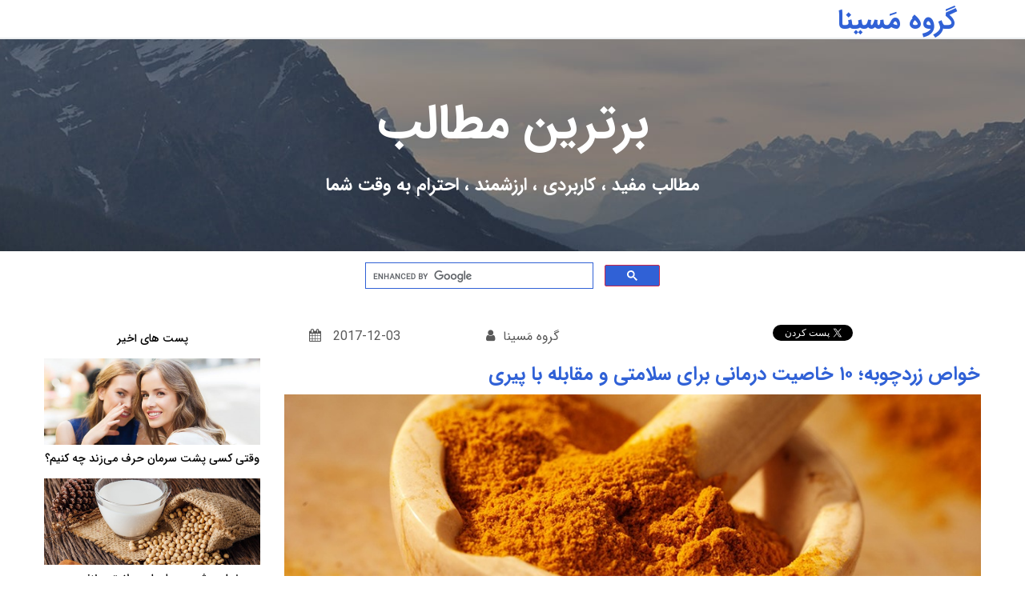

--- FILE ---
content_type: text/html; charset=UTF-8
request_url: https://ahmn.co/blog/property-turmeric/
body_size: 16908
content:
<!DOCTYPE html>
<html lang="fa" data-ng-app="website">
<head>
    
    
            <meta charset="utf-8">
        <title>خواص زردچوبه | مسینا - AHMN Group</title>
        <link rel="icon" href="/mt-content/uploads/2019/01/favicon.png?_build=1558787806" type="image/png" />

                                    
<meta name="description" content="زردچوبه ادویه&zwnj;ای است که تقریبا در همه&zwnj;ی غذاهای ایرانی پیدا می&zwnj;شود." />
<link rel="canonical" href="https://ahmn.co/blog/property-turmeric/" />
<meta property="og:title" content="خواص زردچوبه"/>
<meta property="og:description" content="زردچوبه ادویه&zwnj;ای است که تقریبا در همه&zwnj;ی غذاهای ایرانی پیدا می&zwnj;شود."/>
<meta property="og:url" content="https://ahmn.co/blog/property-turmeric/"/>
<meta property="og:image" content="https://ahmn.co/mt-content/uploads/2017/12/turmeric.jpg"/>
<meta property="og:type" content="website"/>
                            <meta http-equiv="X-UA-Compatible" content="IE=Edge"/>
        <meta name="viewport" content="width=device-width, initial-scale=1.0">
                    <meta name="google-site-verification" content="3NDqrwMBZuKVC_LjxfKlIE8dSH7ycurdPCbG32CRvTg"/>
                        
    

    
            <link rel="preload" as="font" type="font/woff2" crossorigin href="https://ahmn.co/mt-includes/fonts/fontawesome-webfont.woff2?v=4.7.0">
        <link rel="stylesheet" href="/mt-includes/css/assets.min.css?_build=1696160540"/>
        <style>
</style>
        <link rel="stylesheet" href="/mt-content/assets/styles.css?_build=1754316634" id="moto-website-style"/>
            
    
    
    
    
    
    
    
<!-- Render: website.head.bottom -->
<link rel="stylesheet" href="/fonts/fontiran.css">
<!-- Chrome, Firefox OS and Opera -->

<meta name="theme-color" content="#3061d6">

<!-- Windows Phone -->

<meta name="msapplication-navbutton-color" content="#3061d6">

<!-- iOS Safari -->

<meta name="apple-mobile-web-app-status-bar-style" content="#3061d6">
<style>
  .moto-widget-button .moto-widget-button-link {
    letter-spacing: 0;
  }
  
  @media screen and (min-width: 768px) { 
    .moto-widget-menu .moto-widget-menu-list >.moto-widget-menu-item .moto-widget-menu-sublist  {
      top: calc(100% + 5px);
      min-width: 124px;
      left: 50%;
      -webkit-transform: translate(-50%,0);
      transform: translate(-50%,0);
      padding: 14px 0;
      text-align: center;
  	}
    .moto-widget-menu .moto-widget-menu-list >.moto-widget-menu-item .moto-widget-menu-sublist .moto-widget-menu-item .moto-widget-menu-link {
      letter-spacing: 0;
      padding: 11px 8px;
      font-size: 15px;
  	}
  }
  
  .moto-widget-menu .moto-widget-menu-list >.moto-widget-menu-item .moto-widget-menu-sublist:before {
    display: none;
  }
  .moto-widget-menu .moto-widget-menu-list >.moto-widget-menu-item .moto-widget-menu-sublist {
    box-shadow: 0 2px 10px rgba(0,0,0,0.3);
  }
  .moto-widget-menu.moto-preset-default .moto-widget-menu-list >.moto-widget-menu-item >.moto-widget-menu-link {
    font-size: 16px;
    letter-spacing: 0px;
    border: 0px solid;
  }
  .moto-widget-menu .moto-widget-menu-list .moto-widget-menu-sublist .moto-widget-menu-item .moto-widget-menu-link {
    text-align: center;
  }
  .moto-widget-menu.moto-preset-3 .moto-widget-menu-list .moto-widget-menu-item .moto-widget-menu-link-level-1 {
  min-width: 105px;
  padding: 10px 5px;
  text-align: center;
}
  .moto-widget-menu .moto-widget-menu-list >.moto-widget-menu-item >.moto-widget-menu-link .moto-widget-menu-link-arrow {
    display: inline-block;
    position: relative;
    line-height: 1;
    font-size: 14px;
    vertical-align: bottom;
    transform: none;
    -webkit-transform: none;
    bottom: auto;
    left: auto;
    margin-left: 5px;
  }
  .moto-widget-menu .moto-widget-menu-list >.moto-widget-menu-item >.moto-widget-menu-link .moto-widget-menu-link-arrow:before {
    content: "\f107";
  }
  .moto-widget-menu .moto-widget-menu-list >.moto-widget-menu-item {
    margin-left: 2px;
  }
@media screen and (min-width: 1040px) and (max-width: 1280px){
    .moto-widget-menu.moto-preset-default .moto-widget-menu-list >.moto-widget-menu-item >.moto-widget-menu-link {
      padding: 7px;
      font-size: 12px;
  }
  .moto-widget-menu .moto-widget-menu-list >.moto-widget-menu-item {
    margin-left: 1px;
  }
}
@media screen and (min-width: 768px) {
   .moto-widget-menu.moto-preset-default .moto-widget-menu-list >.moto-widget-menu-item >.moto-widget-menu-link:before,
  .moto-widget-menu.moto-preset-default .moto-widget-menu-list >.moto-widget-menu-item >.moto-widget-menu-link:after {
    content: "";
    position: absolute;
    width: 0;
    height: 0;
    z-index: -1;
    transition: .3s;
    opacity: 0;
  }
  .moto-widget-menu.moto-preset-default .moto-widget-menu-list >.moto-widget-menu-item >.moto-widget-menu-link:before {
    border-left: 2px solid;
    border-bottom: 2px solid;
    border-color: inherit;
    bottom: 0;
    left: 0;
  }
  .moto-widget-menu.moto-preset-default .moto-widget-menu-list >.moto-widget-menu-item >.moto-widget-menu-link:after {
    top: 0;
    right: 0;
    border-right: 2px solid;
    border-top: 2px solid;
    border-color: inherit;
  }
  .moto-widget-menu.moto-preset-default .moto-widget-menu-list .moto-widget-menu-item .moto-widget-menu-link-level-1.moto-widget-menu-link-active:before,
  .moto-widget-menu.moto-preset-default .moto-widget-menu-list .moto-widget-menu-item .moto-widget-menu-link-level-1.moto-widget-menu-link-active:after {
    opacity: 1;
    width: 100%;
    height: 100%;
  }
  .moto-widget-menu.moto-preset-default .moto-widget-menu-list >.moto-widget-menu-item >.moto-widget-menu-link:hover:before,
  .moto-widget-menu.moto-preset-default .moto-widget-menu-list >.moto-widget-menu-item >.moto-widget-menu-link:hover:after {
    opacity: 1;
    width: 100%;
    height: 100%;
  }
}
 @media screen and (max-width: 1039px) {
  .moto-widget-menu .moto-widget-menu-list >.moto-widget-menu-item >.moto-widget-menu-link .moto-widget-menu-link-arrow {
      font-size: inherit;
      bottom: -3px;
      position: absolute;
      display: block;
      left: 50%;
      transform: translateX(-50%);
      -webkit-transform: translateX(-50%);
    }
  }
  @media screen and (min-width: 768px) and (max-width: 1039px) {
    .moto-widget-menu.moto-preset-default .moto-widget-menu-list >.moto-widget-menu-item >.moto-widget-menu-link {
        padding: 7px 2px;
      font-size: 10px;
  }
  .moto-widget-menu .moto-widget-menu-list >.moto-widget-menu-item >.moto-widget-menu-link .moto-widget-menu-link-arrow {
    margin-left: 1px!important;
    font-size: inherit;
  }
}
@media screen and (max-width: 767px) {
    .moto-widget-menu.moto-widget-menu-mobile-open .moto-widget-menu-list .moto-widget-menu-item .moto-widget-menu-link {
      text-align: right; 
      padding: 10px 20px 10px 50px;
    }
    .moto-widget-menu.moto-widget-menu-mobile-open .moto-widget-menu-list .moto-widget-menu-item .moto-widget-menu-link .moto-widget-menu-link-arrow {
      left: 0;
      right: auto;
    }
    .moto-widget-menu.moto-widget-menu-mobile-open .moto-widget-menu-list .moto-widget-menu-item .moto-widget-menu-sublist .moto-widget-menu-item .moto-widget-menu-link {
      text-align: right;
      padding: 7px 30px 7px 40px;
    }
    .moto-widget-menu.moto-widget-menu-mobile-open .moto-widget-menu-list .moto-widget-menu-item .moto-widget-menu-sublist .moto-widget-menu-item .moto-widget-menu-link .moto-widget-menu-link-arrow {
      right: auto;
    }
   .moto-widget-menu.moto-preset-default .moto-widget-menu-list >.moto-widget-menu-item >.moto-widget-menu-link:before,
  	.moto-widget-menu.moto-preset-default .moto-widget-menu-list >.moto-widget-menu-item >.moto-widget-menu-link:after {
    	display:none;
   }
   .moto-widget-menu.moto-widget-menu-mobile-open .moto-widget-menu-list .moto-widget-menu-item .moto-widget-menu-sublist .moto-widget-menu-item .moto-widget-menu-link {
      text-align: left;
    }
}
  .moto-text_629 {
  direction: rtl; text-align: center;" 
    }
  .moto-text_767 {
  direction: rtl; text-align: center;" 
    }
  
  .moto-widget-callback.moto-preset-default {
    right: auto;
    left: 25px;
  }
  
</style>
<!-- /Render: website.head.bottom -->
<link href="/mt-content/plugins/moto-store-plugin/src/public/assets/css/main.css?v=1571" rel="stylesheet" type="text/css" />
    
    
</head>
<body class="moto-background moto-website_live">
        
    

                    
 

    <div class="page">

        <header id="section-header" class="header moto-section moto-section_inactive">
                                            <div class="moto-widget moto-widget-container moto-container_header_593f46472" data-widget="container" data-container="container" data-moto-sticky="{ }" data-css-name="moto-container_header_593f46472" data-bg-position="left top">
    
    
    
    
        
            <div class="moto-widget moto-widget-row moto-justify-content_center moto-spacing-top-small moto-spacing-right-auto moto-spacing-bottom-auto moto-spacing-left-auto" data-grid-type="sm" data-widget="row" data-spacing="saaa" style="" data-bg-position="left top">
    
    <div class="container-fluid">
        <div class="row" data-container="container">
            
                
                    <div class="moto-widget moto-widget-row__column moto-cell col-sm-3" data-widget="row.column" data-bgcolor-class="" data-container="container" style="" data-bg-position="left top">
    
        
            
        
    
        
            
        
    
</div>

                
            
                
                    <div class="moto-widget moto-widget-row__column moto-cell col-sm-6" data-widget="row.column" data-bgcolor-class="" data-container="container" style="" data-bg-position="left top">
    
        
            


        
    
</div>

                
            
                
                    <div class="moto-widget moto-widget-row__column moto-cell col-sm-3" data-widget="row.column" data-bgcolor-class="" data-container="container" style="" data-bg-position="left top">
    
        
            <div class="moto-widget moto-widget-text moto-preset-default moto-spacing-top-auto moto-spacing-right-auto moto-spacing-bottom-auto moto-spacing-left-auto" data-widget="text" data-preset="default" data-spacing="aaaa" data-visible-on="-" data-animation="">
    <div class="moto-widget-text-content moto-widget-text-editable"><p class="moto-text_system_1" style="text-align: center;"><span class="moto-color_custom1">گروه مَسینا</span></p></div>
</div>
        
    
        
            
        
    
</div>

                
            
        </div>
    </div>
</div>
        
    
</div>            
        </header>

                    <!-- With dynamic template -->
                                            <div data-css-name="moto-container_content_57641225" class="moto-widget moto-widget-container moto-background-fixed moto-container_content_57641225" data-widget="container" data-container="container" data-bg-position="center center"><div class="moto-widget moto-widget-row row-fixed" data-widget="row" style="" data-bg-position="left top"><div class="container-fluid"><div class="row" data-container="container"><div class="moto-cell col-sm-12 moto-widget moto-widget-row__column" data-container="container" data-widget="row.column" style="" data-bg-position="left top"><div class="moto-widget moto-widget-text moto-preset-default moto-spacing-top-large moto-spacing-right-auto moto-spacing-bottom-medium moto-spacing-left-auto" data-widget="text" data-preset="default" data-spacing="lama" data-animation="">
    <div class="moto-widget-text-content moto-widget-text-editable"><p style="direction: rtl; text-align: center;" class="moto-text_system_3"><strong>برترین مطالب</strong></p></div>
</div><div class="moto-widget moto-widget-text moto-preset-default moto-spacing-top-small moto-spacing-right-auto moto-spacing-bottom-large moto-spacing-left-auto" data-widget="text" data-preset="default" data-spacing="sala" data-animation="">
    <div class="moto-widget-text-content moto-widget-text-editable"><p style="direction: rtl; text-align: center;" class="moto-text_system_6">مطالب مفید ، کاربردی ، ارزشمند ، احترام به وقت شما</p></div>
</div></div></div></div></div></div><div class="moto-widget moto-widget-row" data-widget="row" style="" data-bg-position="left top"><div class="container-fluid"><div class="row" data-container="container"><div class="moto-cell col-sm-12 moto-widget moto-widget-row__column" data-container="container" data-widget="row.column" style="" data-bg-position="left top"><div class="moto-widget moto-widget-row moto-justify-content_center moto-spacing-top-auto moto-spacing-right-auto moto-spacing-bottom-auto moto-spacing-left-auto" data-grid-type="sm" data-widget="row" data-spacing="aaaa" style="" data-bg-position="left top">
    
    <div class="container-fluid">
        <div class="row" data-container="container">
            
                
                    <div class="moto-widget moto-widget-row__column moto-cell col-sm-4 moto-spacing-top-auto moto-spacing-right-auto moto-spacing-bottom-auto moto-spacing-left-auto" style="" data-widget="row.column" data-container="container" data-spacing="aaaa" data-bg-position="left top">
    
</div>

                
            
                
                    <div class="moto-widget moto-widget-row__column moto-cell col-sm-4 moto-spacing-top-auto moto-spacing-right-auto moto-spacing-bottom-auto moto-spacing-left-auto" style="" data-widget="row.column" data-container="container" data-spacing="aaaa" data-bg-position="left top">
    
        
            <div data-widget-id="wid_1512012478_cg8bn122y" class="moto-widget moto-widget-embed moto-align-left moto-spacing-top-auto moto-spacing-right-auto moto-spacing-bottom-small moto-spacing-left-auto  " data-widget="embed" data-preset="default">
            <script>
  (function() {
    var cx = '013647347620582332793:io9gpgpoppo';
    var gcse = document.createElement('script');
    gcse.type = 'text/javascript';
    gcse.async = true;
    gcse.src = 'https://cse.google.com/cse.js?cx=' + cx;
    var s = document.getElementsByTagName('script')[0];
    s.parentNode.insertBefore(gcse, s);
  })();
</script>
<gcse:search></gcse:search>
<style>
    .gsc-control-cse * {
-webkit-box-sizing: initial;
-moz-box-sizing: initial;
box-sizing: initial;
}
input.gsc-input {
height: 19px !important;
}
</style>
    </div>
        
    
</div>

                
            
                
                    <div class="moto-widget moto-widget-row__column moto-cell col-sm-4 moto-spacing-top-auto moto-spacing-right-auto moto-spacing-bottom-auto moto-spacing-left-auto" style="" data-widget="row.column" data-container="container" data-spacing="aaaa" data-bg-position="left top">
    
</div>

                
            
        </div>
    </div>
</div><div data-widget-id="wid__spacer__5a1f7ab6010f7" class="moto-widget moto-widget-spacer moto-preset-default moto-spacing-top-medium moto-spacing-right-auto moto-spacing-bottom-auto moto-spacing-left-auto "
    data-widget="spacer" data-preset="default" data-spacing="maaa" data-visible-on="mobile-v">
    <div class="moto-widget-spacer-block" style="height:0px"></div>
</div></div></div></div></div><div class="moto-widget moto-widget-row moto-spacing-top-auto moto-spacing-right-auto moto-spacing-bottom-auto moto-spacing-left-auto row-fixed" data-grid-type="sm" data-widget="row" data-spacing="aaaa" style="" data-bg-position="left top">
    
    
    <div class="container-fluid">
        <div class="row" data-container="container">
            
                
                    <div class="moto-widget moto-widget-row__column moto-cell col-sm-3 moto-spacing-top-auto moto-spacing-right-auto moto-spacing-bottom-auto moto-spacing-left-auto" style="" data-widget="row.column" data-container="container" data-spacing="aaaa" data-bg-position="left top">
    
    
<div id="wid__blog_recent_posts__5a1f7ab602161" class="moto-widget moto-widget-content_section-recent_records moto-widget-blog-recent_posts moto-preset-default  moto-spacing-top-auto moto-spacing-right-auto moto-spacing-bottom-large moto-spacing-left-auto " data-widget="blog.recent_posts">
                        <div class="moto-widget-blog-recent_posts-title">
                <div class="moto-widget moto-widget-text moto-preset-default moto-align-left  moto-spacing-top-small moto-spacing-right-auto moto-spacing-bottom-small moto-spacing-left-auto" data-preset="default" data-spacing="aasa">
                    <div class="moto-widget-text-content moto-widget-text-editable">
                        <p class="moto-text_629">پست های اخیر</p>
                    </div>
                </div>
            </div>
        
        <div class="moto-widget moto-widget-row" data-widget="row">
        <div class="container-fluid">
            <div class="row moto-widget-blog-recent_posts-list">
            
                <div class="moto-cell col-sm-12 moto-widget-blog-recent_posts-item">
                    <div class="moto-widget-blog-recent_posts-item__content  moto-spacing-top-small moto-spacing-right-auto moto-spacing-bottom-auto moto-spacing-left-auto">

                                            <div class="moto-widget-blog-recent_posts-item-preview">
                                                            <div data-widget-id="wid__image__6971bdd230c9a" class="moto-widget moto-widget-image moto-widget_with-deferred-content moto-preset-5 moto-align-left moto-spacing-top-auto moto-spacing-right-auto moto-spacing-bottom-small moto-spacing-left-auto  " data-widget="image">
                        <a href="https://ahmn.co/blog/what-are-you-doing-when-somebody-talking-behind-us/"   data-action="url" class="moto-widget-image-link moto-link">
                <img data-src="/mt-content/uploads/2018/10/talking.jpg" src="data:image/svg+xml,%3Csvg xmlns='http://www.w3.org/2000/svg' viewBox='0 0  '%3E%3C/svg%3E" class="moto-widget-image-picture moto-widget-deferred-content lazyload" data-id="" title="حس‌وحال بد-احساسات منفی-بدگویی-جوی منفی-حسودان-بدگویان -موفق -بدجنسی -عصبی -ناراحت -بدگویی-دوستان -آزار -دفاع-تأکید -صادق غیبت -سرگردان - گروه مَسینا - گروه تخصصی محبوب مجاز"  alt="حس‌وحال بد-احساسات منفی-بدگویی-جوی منفی-حسودان-بدگویان -موفق -بدجنسی -عصبی -ناراحت -بدگویی-دوستان -آزار -دفاع-تأکید -صادق غیبت -سرگردان - گروه مَسینا - گروه تخصصی محبوب مجاز">
            </a>
            </div>
                                                    </div>
                    
                    <div class="moto-widget-blog-recent_posts-item-title">
                        <div class="moto-widget moto-widget-text moto-align-left  moto-spacing-top-auto moto-spacing-right-auto moto-spacing-bottom-small moto-spacing-left-auto" data-preset="default" data-spacing="aasa">
                            <div class="moto-widget-text-content moto-widget-text-editable">
                                <h2 class="blog-post-title moto-text_629">
                                    <a href="https://ahmn.co/blog/what-are-you-doing-when-somebody-talking-behind-us/">وقتی کسی پشت سرمان حرف می‌زند چه کنیم؟‌</a>
                                </h2>
                            </div>
                        </div>
                    </div>

                    

                    
                    
                    </div>
                </div>

            
                <div class="moto-cell col-sm-12 moto-widget-blog-recent_posts-item">
                    <div class="moto-widget-blog-recent_posts-item__content  moto-spacing-top-small moto-spacing-right-auto moto-spacing-bottom-auto moto-spacing-left-auto">

                                            <div class="moto-widget-blog-recent_posts-item-preview">
                                                            <div data-widget-id="wid__image__6971bdd230e7b" class="moto-widget moto-widget-image moto-widget_with-deferred-content moto-preset-5 moto-align-left moto-spacing-top-auto moto-spacing-right-auto moto-spacing-bottom-small moto-spacing-left-auto  " data-widget="image">
                        <a href="https://ahmn.co/blog/soy-milk/"   data-action="url" class="moto-widget-image-link moto-link">
                <img data-src="/mt-content/uploads/2018/10/soymilk1.jpg" src="data:image/svg+xml,%3Csvg xmlns='http://www.w3.org/2000/svg' viewBox='0 0  '%3E%3C/svg%3E" class="moto-widget-image-picture moto-widget-deferred-content lazyload" data-id="" title="شیر سویا - شیر- سویا -سلامتی-لاغری -پوکی استخوان-وانیلی-شکلاتی -لاکتوز -قلب -عوارض- یائسگی-عروقی -سرطان -کلسیم آلرژی - گروه مَسینا - گروه تخصصی محبوب مجاز"  alt="شیر سویا - شیر- سویا -سلامتی-لاغری -پوکی استخوان-وانیلی-شکلاتی -لاکتوز -قلب -عوارض- یائسگی-عروقی -سرطان -کلسیم آلرژی - گروه مَسینا - گروه تخصصی محبوب مجاز">
            </a>
            </div>
                                                    </div>
                    
                    <div class="moto-widget-blog-recent_posts-item-title">
                        <div class="moto-widget moto-widget-text moto-align-left  moto-spacing-top-auto moto-spacing-right-auto moto-spacing-bottom-small moto-spacing-left-auto" data-preset="default" data-spacing="aasa">
                            <div class="moto-widget-text-content moto-widget-text-editable">
                                <h2 class="blog-post-title moto-text_629">
                                    <a href="https://ahmn.co/blog/soy-milk/">خواص شیر سویا برای سلامتی، لاغری و جلوگیری از پوکی استخوان</a>
                                </h2>
                            </div>
                        </div>
                    </div>

                    

                    
                    
                    </div>
                </div>

            
                <div class="moto-cell col-sm-12 moto-widget-blog-recent_posts-item">
                    <div class="moto-widget-blog-recent_posts-item__content  moto-spacing-top-small moto-spacing-right-auto moto-spacing-bottom-auto moto-spacing-left-auto">

                                            <div class="moto-widget-blog-recent_posts-item-preview">
                                                            <div data-widget-id="wid__image__6971bdd230fb4" class="moto-widget moto-widget-image moto-widget_with-deferred-content moto-preset-5 moto-align-left moto-spacing-top-auto moto-spacing-right-auto moto-spacing-bottom-small moto-spacing-left-auto  " data-widget="image">
                        <a href="https://ahmn.co/blog/seven-behaviors-that-make-others-more-respectful-of-you/"   data-action="url" class="moto-widget-image-link moto-link">
                <img data-src="/mt-content/uploads/2018/10/stive-jobs.jpg" src="data:image/svg+xml,%3Csvg xmlns='http://www.w3.org/2000/svg' viewBox='0 0  '%3E%3C/svg%3E" class="moto-widget-image-picture moto-widget-deferred-content lazyload" data-id="" title="احترام-مهربان -محترمانه -مفید -خشم -تمرکز -مشتاق -مثبت-تلاش -لجبازی -سلامتی -ارتباط -چشم‌غره‌‌رفتن-ایده - گروه مَسینا - گروه تخصصی محبوب مجاز"  alt="احترام-مهربان -محترمانه -مفید -خشم -تمرکز -مشتاق -مثبت-تلاش -لجبازی -سلامتی -ارتباط -چشم‌غره‌‌رفتن-ایده - گروه مَسینا - گروه تخصصی محبوب مجاز">
            </a>
            </div>
                                                    </div>
                    
                    <div class="moto-widget-blog-recent_posts-item-title">
                        <div class="moto-widget moto-widget-text moto-align-left  moto-spacing-top-auto moto-spacing-right-auto moto-spacing-bottom-small moto-spacing-left-auto" data-preset="default" data-spacing="aasa">
                            <div class="moto-widget-text-content moto-widget-text-editable">
                                <h2 class="blog-post-title moto-text_629">
                                    <a href="https://ahmn.co/blog/seven-behaviors-that-make-others-more-respectful-of-you/">هفت رفتاری که باعث می‌شود دیگران بیشتر به شما احترام بگذارند</a>
                                </h2>
                            </div>
                        </div>
                    </div>

                    

                    
                    
                    </div>
                </div>

            
                <div class="moto-cell col-sm-12 moto-widget-blog-recent_posts-item">
                    <div class="moto-widget-blog-recent_posts-item__content  moto-spacing-top-small moto-spacing-right-auto moto-spacing-bottom-auto moto-spacing-left-auto">

                                            <div class="moto-widget-blog-recent_posts-item-preview">
                                                            <div data-widget-id="wid__image__6971bdd2310d7" class="moto-widget moto-widget-image moto-widget_with-deferred-content moto-preset-5 moto-align-left moto-spacing-top-auto moto-spacing-right-auto moto-spacing-bottom-small moto-spacing-left-auto  " data-widget="image">
                        <a href="https://ahmn.co/blog/depress/"   data-action="url" class="moto-widget-image-link moto-link">
                <img data-src="/mt-content/uploads/2018/10/depress.jpg" src="data:image/svg+xml,%3Csvg xmlns='http://www.w3.org/2000/svg' viewBox='0 0  '%3E%3C/svg%3E" class="moto-widget-image-picture moto-widget-deferred-content lazyload" data-id="" title="افسردگی ـ روحی -روانی -سلامتی -گوارشی-سردرد -افسرده -خواب -کمردرد -عضلات -خستگی -تغییرات در اشتها-تغییر وزن -درماندگی-قفسه‌ی سینه-درد -گریه -گروه مَسینا-گروه تخصصی محبوب مجاز"  alt="افسردگی ـ روحی -روانی -سلامتی -گوارشی-سردرد -افسرده -خواب -کمردرد -عضلات -خستگی -تغییرات در اشتها-تغییر وزن -درماندگی-قفسه‌ی سینه-درد -گریه -گروه مَسینا-گروه تخصصی محبوب مجاز">
            </a>
            </div>
                                                    </div>
                    
                    <div class="moto-widget-blog-recent_posts-item-title">
                        <div class="moto-widget moto-widget-text moto-align-left  moto-spacing-top-auto moto-spacing-right-auto moto-spacing-bottom-small moto-spacing-left-auto" data-preset="default" data-spacing="aasa">
                            <div class="moto-widget-text-content moto-widget-text-editable">
                                <h2 class="blog-post-title moto-text_629">
                                    <a href="https://ahmn.co/blog/depress/">نه نشانه جسمی افسردگی که احتمالا نمی‌دانستید</a>
                                </h2>
                            </div>
                        </div>
                    </div>

                    

                    
                    
                    </div>
                </div>

            
                <div class="moto-cell col-sm-12 moto-widget-blog-recent_posts-item">
                    <div class="moto-widget-blog-recent_posts-item__content  moto-spacing-top-small moto-spacing-right-auto moto-spacing-bottom-auto moto-spacing-left-auto">

                                            <div class="moto-widget-blog-recent_posts-item-preview">
                                                            <div data-widget-id="wid__image__6971bdd2311fb" class="moto-widget moto-widget-image moto-widget_with-deferred-content moto-preset-5 moto-align-left moto-spacing-top-auto moto-spacing-right-auto moto-spacing-bottom-small moto-spacing-left-auto  " data-widget="image">
                        <a href="https://ahmn.co/blog/question-about-selfie/"   data-action="url" class="moto-widget-image-link moto-link">
                <img data-src="/mt-content/uploads/2018/10/camara-selfie.jpg" src="data:image/svg+xml,%3Csvg xmlns='http://www.w3.org/2000/svg' viewBox='0 0  '%3E%3C/svg%3E" class="moto-widget-image-picture moto-widget-deferred-content lazyload" data-id="" title=""  alt="">
            </a>
            </div>
                                                    </div>
                    
                    <div class="moto-widget-blog-recent_posts-item-title">
                        <div class="moto-widget moto-widget-text moto-align-left  moto-spacing-top-auto moto-spacing-right-auto moto-spacing-bottom-small moto-spacing-left-auto" data-preset="default" data-spacing="aasa">
                            <div class="moto-widget-text-content moto-widget-text-editable">
                                <h2 class="blog-post-title moto-text_629">
                                    <a href="https://ahmn.co/blog/question-about-selfie/">سه سؤالی که قبل از انتشار سلفی‌هایتان، باید از خود بپرسید</a>
                                </h2>
                            </div>
                        </div>
                    </div>

                    

                    
                    
                    </div>
                </div>

            
                <div class="moto-cell col-sm-12 moto-widget-blog-recent_posts-item">
                    <div class="moto-widget-blog-recent_posts-item__content  moto-spacing-top-small moto-spacing-right-auto moto-spacing-bottom-auto moto-spacing-left-auto">

                                            <div class="moto-widget-blog-recent_posts-item-preview">
                                                            <div data-widget-id="wid__image__6971bdd23131b" class="moto-widget moto-widget-image moto-widget_with-deferred-content moto-preset-5 moto-align-left moto-spacing-top-auto moto-spacing-right-auto moto-spacing-bottom-small moto-spacing-left-auto  " data-widget="image">
                        <a href="https://ahmn.co/blog/john-d-rockefeller/"   data-action="url" class="moto-widget-image-link moto-link">
                <img data-src="/mt-content/uploads/2018/10/john-d.-rockefeller1.jpg" src="data:image/svg+xml,%3Csvg xmlns='http://www.w3.org/2000/svg' viewBox='0 0  '%3E%3C/svg%3E" class="moto-widget-image-picture moto-widget-deferred-content lazyload" data-id="" title="کارآفرین-موفقیت -بیل گیتس-استیو جابز-مایکروسافت-جان دیویس راکفلر-موفقیت-دستاورد-مدیریت -معامله -پول موفق-ثروت -سیاسی -قدرت الهام‌بخش- گروه مَسینا-گروه تخصصی محبوب مجاز"  alt="کارآفرین-موفقیت -بیل گیتس-استیو جابز-مایکروسافت-جان دیویس راکفلر-موفقیت-دستاورد-مدیریت -معامله -پول موفق-ثروت -سیاسی -قدرت الهام‌بخش- گروه مَسینا-گروه تخصصی محبوب مجاز">
            </a>
            </div>
                                                    </div>
                    
                    <div class="moto-widget-blog-recent_posts-item-title">
                        <div class="moto-widget moto-widget-text moto-align-left  moto-spacing-top-auto moto-spacing-right-auto moto-spacing-bottom-small moto-spacing-left-auto" data-preset="default" data-spacing="aasa">
                            <div class="moto-widget-text-content moto-widget-text-editable">
                                <h2 class="blog-post-title moto-text_629">
                                    <a href="https://ahmn.co/blog/john-d-rockefeller/">هفت درس موفقیت از زبان دیویس راکفلر ثروتمندترین مرد تاریخ امریکا</a>
                                </h2>
                            </div>
                        </div>
                    </div>

                    

                    
                    
                    </div>
                </div>

            
                <div class="moto-cell col-sm-12 moto-widget-blog-recent_posts-item">
                    <div class="moto-widget-blog-recent_posts-item__content  moto-spacing-top-small moto-spacing-right-auto moto-spacing-bottom-auto moto-spacing-left-auto">

                                            <div class="moto-widget-blog-recent_posts-item-preview">
                                                            <div data-widget-id="wid__image__6971bdd23144d" class="moto-widget moto-widget-image moto-widget_with-deferred-content moto-preset-5 moto-align-left moto-spacing-top-auto moto-spacing-right-auto moto-spacing-bottom-small moto-spacing-left-auto  " data-widget="image">
                        <a href="https://ahmn.co/blog/developing-skills-of-children/"   data-action="url" class="moto-widget-image-link moto-link">
                <img data-src="/mt-content/uploads/2018/10/lifestyle.jpg" src="data:image/svg+xml,%3Csvg xmlns='http://www.w3.org/2000/svg' viewBox='0 0  '%3E%3C/svg%3E" class="moto-widget-image-picture moto-widget-deferred-content lazyload" data-id="" title="بازی-رشد -مهارت‌-ذهنی -جسمی -کودکان-خمیربازی -گِل‌بازی-آب‌بازی-کودک -خلاقیت-عروسک-بچه‌-حس لامسه-شنیداری -گروه مَسینا-گروه تخصصی محبوب مجاز"  alt="بازی-رشد -مهارت‌-ذهنی -جسمی -کودکان-خمیربازی -گِل‌بازی-آب‌بازی-کودک -خلاقیت-عروسک-بچه‌-حس لامسه-شنیداری -گروه مَسینا-گروه تخصصی محبوب مجاز">
            </a>
            </div>
                                                    </div>
                    
                    <div class="moto-widget-blog-recent_posts-item-title">
                        <div class="moto-widget moto-widget-text moto-align-left  moto-spacing-top-auto moto-spacing-right-auto moto-spacing-bottom-small moto-spacing-left-auto" data-preset="default" data-spacing="aasa">
                            <div class="moto-widget-text-content moto-widget-text-editable">
                                <h2 class="blog-post-title moto-text_629">
                                    <a href="https://ahmn.co/blog/developing-skills-of-children/">نه بازی فوق‌العاده برای رشد مهارت‌های ذهنی و جسمی کودکان</a>
                                </h2>
                            </div>
                        </div>
                    </div>

                    

                    
                    
                    </div>
                </div>

            
                <div class="moto-cell col-sm-12 moto-widget-blog-recent_posts-item">
                    <div class="moto-widget-blog-recent_posts-item__content  moto-spacing-top-small moto-spacing-right-auto moto-spacing-bottom-auto moto-spacing-left-auto">

                                            <div class="moto-widget-blog-recent_posts-item-preview">
                                                            <div data-widget-id="wid__image__6971bdd2315d3" class="moto-widget moto-widget-image moto-widget_with-deferred-content moto-preset-5 moto-align-left moto-spacing-top-auto moto-spacing-right-auto moto-spacing-bottom-small moto-spacing-left-auto  " data-widget="image">
                        <a href="https://ahmn.co/blog/oprah-winfrey/"   data-action="url" class="moto-widget-image-link moto-link">
                <img data-src="/mt-content/uploads/2018/10/oprah8.jpg" src="data:image/svg+xml,%3Csvg xmlns='http://www.w3.org/2000/svg' viewBox='0 0  '%3E%3C/svg%3E" class="moto-widget-image-picture moto-widget-deferred-content lazyload" data-id="" title="اپرا وینفری- موفق‌-کارآفرین -هنرمندان -اخبار -سخنرانی-موفقیت -شهرت -تلاش -الهام -قدرت -اعتماد -فرصت-قدرشناسی -شکست -اشتباهات - گروه مَسینا - گروه تخصصی محبوب مجاز"  alt="اپرا وینفری- موفق‌-کارآفرین -هنرمندان -اخبار -سخنرانی-موفقیت -شهرت -تلاش -الهام -قدرت -اعتماد -فرصت-قدرشناسی -شکست -اشتباهات - گروه مَسینا - گروه تخصصی محبوب مجاز">
            </a>
            </div>
                                                    </div>
                    
                    <div class="moto-widget-blog-recent_posts-item-title">
                        <div class="moto-widget moto-widget-text moto-align-left  moto-spacing-top-auto moto-spacing-right-auto moto-spacing-bottom-small moto-spacing-left-auto" data-preset="default" data-spacing="aasa">
                            <div class="moto-widget-text-content moto-widget-text-editable">
                                <h2 class="blog-post-title moto-text_629">
                                    <a href="https://ahmn.co/blog/oprah-winfrey/">زندگینامه اپرا وینفری؛ ۱۰ توصیه‌ موفق‌ترین زن کارآفرین دنیا</a>
                                </h2>
                            </div>
                        </div>
                    </div>

                    

                    
                    
                    </div>
                </div>

            
                <div class="moto-cell col-sm-12 moto-widget-blog-recent_posts-item">
                    <div class="moto-widget-blog-recent_posts-item__content  moto-spacing-top-small moto-spacing-right-auto moto-spacing-bottom-auto moto-spacing-left-auto">

                                            <div class="moto-widget-blog-recent_posts-item-preview">
                                                            <div data-widget-id="wid__image__6971bdd231749" class="moto-widget moto-widget-image moto-widget_with-deferred-content moto-preset-5 moto-align-left moto-spacing-top-auto moto-spacing-right-auto moto-spacing-bottom-small moto-spacing-left-auto  " data-widget="image">
                        <a href="https://ahmn.co/blog/surgery/"   data-action="url" class="moto-widget-image-link moto-link">
                <img data-src="/mt-content/uploads/2018/10/5.-plastic-surgery-procedures-rhinoplasty.jpg" src="data:image/svg+xml,%3Csvg xmlns='http://www.w3.org/2000/svg' viewBox='0 0  '%3E%3C/svg%3E" class="moto-widget-image-picture moto-widget-deferred-content lazyload" data-id="" title="عوارض - عمل بینی - رینوپلاستی - جراحی بینی - تنفس - خون دماغ شدن - دماغ - ورم - پزشکی‌ - تحت معاینه‌ بالینی - داروییِ - تزریق - بیهوشی - نقاهت - کبودی - گروه مَسینا - گروه تخصصی محبوب مجاز"  alt="عوارض - عمل بینی - رینوپلاستی - جراحی بینی - تنفس - خون دماغ شدن - دماغ - ورم - پزشکی‌ - تحت معاینه‌ بالینی - داروییِ - تزریق - بیهوشی - نقاهت - کبودی - گروه مَسینا - گروه تخصصی محبوب مجاز">
            </a>
            </div>
                                                    </div>
                    
                    <div class="moto-widget-blog-recent_posts-item-title">
                        <div class="moto-widget moto-widget-text moto-align-left  moto-spacing-top-auto moto-spacing-right-auto moto-spacing-bottom-small moto-spacing-left-auto" data-preset="default" data-spacing="aasa">
                            <div class="moto-widget-text-content moto-widget-text-editable">
                                <h2 class="blog-post-title moto-text_629">
                                    <a href="https://ahmn.co/blog/surgery/">عوارض عمل بینی یا رینوپلاستی چیست؛ بایدها و نبایدهای جراحی بینی</a>
                                </h2>
                            </div>
                        </div>
                    </div>

                    

                    
                    
                    </div>
                </div>

            
                <div class="moto-cell col-sm-12 moto-widget-blog-recent_posts-item">
                    <div class="moto-widget-blog-recent_posts-item__content  moto-spacing-top-small moto-spacing-right-auto moto-spacing-bottom-auto moto-spacing-left-auto">

                                            <div class="moto-widget-blog-recent_posts-item-preview">
                                                            <div data-widget-id="wid__image__6971bdd231885" class="moto-widget moto-widget-image moto-widget_with-deferred-content moto-preset-5 moto-align-left moto-spacing-top-auto moto-spacing-right-auto moto-spacing-bottom-small moto-spacing-left-auto  " data-widget="image">
                        <a href="https://ahmn.co/blog/eleven-foods-that-should-never-be-stored-in-a-freezer/"   data-action="url" class="moto-widget-image-link moto-link">
                <img data-src="/mt-content/uploads/2018/10/food-freezer2.jpg" src="data:image/svg+xml,%3Csvg xmlns='http://www.w3.org/2000/svg' viewBox='0 0  '%3E%3C/svg%3E" class="moto-widget-image-picture moto-widget-deferred-content lazyload" data-id="" title="شیر- سبزیجات- غذاهای سرخ‌شده-تخم‌مرغ-میوه -سبزیجات-خامه‌‌ی ترش-آرد سوخاری-نان-ماست-بستنی -سیب‌زمینی-قنادی-فریزر - گروه مَسینا - گروه تخصصی محبوب مجاز"  alt="شیر- سبزیجات- غذاهای سرخ‌شده-تخم‌مرغ-میوه -سبزیجات-خامه‌‌ی ترش-آرد سوخاری-نان-ماست-بستنی -سیب‌زمینی-قنادی-فریزر - گروه مَسینا - گروه تخصصی محبوب مجاز">
            </a>
            </div>
                                                    </div>
                    
                    <div class="moto-widget-blog-recent_posts-item-title">
                        <div class="moto-widget moto-widget-text moto-align-left  moto-spacing-top-auto moto-spacing-right-auto moto-spacing-bottom-small moto-spacing-left-auto" data-preset="default" data-spacing="aasa">
                            <div class="moto-widget-text-content moto-widget-text-editable">
                                <h2 class="blog-post-title moto-text_629">
                                    <a href="https://ahmn.co/blog/eleven-foods-that-should-never-be-stored-in-a-freezer/">یازده ماده غذایی که بهتر است هرگز در فریزر نگهداری نشوند</a>
                                </h2>
                            </div>
                        </div>
                    </div>

                    

                    
                    
                    </div>
                </div>

            
                <div class="moto-cell col-sm-12 moto-widget-blog-recent_posts-item">
                    <div class="moto-widget-blog-recent_posts-item__content  moto-spacing-top-small moto-spacing-right-auto moto-spacing-bottom-auto moto-spacing-left-auto">

                                            <div class="moto-widget-blog-recent_posts-item-preview">
                                                            <div data-widget-id="wid__image__6971bdd2319b6" class="moto-widget moto-widget-image moto-widget_with-deferred-content moto-preset-5 moto-align-left moto-spacing-top-auto moto-spacing-right-auto moto-spacing-bottom-small moto-spacing-left-auto  " data-widget="image">
                        <a href="https://ahmn.co/blog/garlic-properties-for-hair-and-garlic-mask-for-hair-strengthening/"   data-action="url" class="moto-widget-image-link moto-link">
                <img data-src="/mt-content/uploads/2018/09/garlic-2.jpg" src="data:image/svg+xml,%3Csvg xmlns='http://www.w3.org/2000/svg' viewBox='0 0  '%3E%3C/svg%3E" class="moto-widget-image-picture moto-widget-deferred-content lazyload" data-id="" title="سیر-گیاهی-خواص-سرماخوردگی-کاهش فشار خون-کلسترول-ریسک-زوال عقل -مو-آنتی اکسیدان‌- پوست و مو -رشد - تقویت - گروه مَسینا - گروه تخصصی محبوب مجاز    -"  alt="سیر-گیاهی-خواص-سرماخوردگی-کاهش فشار خون-کلسترول-ریسک-زوال عقل -مو-آنتی اکسیدان‌- پوست و مو -رشد - تقویت - گروه مَسینا - گروه تخصصی محبوب مجاز    -">
            </a>
            </div>
                                                    </div>
                    
                    <div class="moto-widget-blog-recent_posts-item-title">
                        <div class="moto-widget moto-widget-text moto-align-left  moto-spacing-top-auto moto-spacing-right-auto moto-spacing-bottom-small moto-spacing-left-auto" data-preset="default" data-spacing="aasa">
                            <div class="moto-widget-text-content moto-widget-text-editable">
                                <h2 class="blog-post-title moto-text_629">
                                    <a href="https://ahmn.co/blog/garlic-properties-for-hair-and-garlic-mask-for-hair-strengthening/">خواص سیر برای مو و طرز تهیه ماسک موی سیر برای تقویت مو</a>
                                </h2>
                            </div>
                        </div>
                    </div>

                    

                    
                    
                    </div>
                </div>

            
                <div class="moto-cell col-sm-12 moto-widget-blog-recent_posts-item">
                    <div class="moto-widget-blog-recent_posts-item__content  moto-spacing-top-small moto-spacing-right-auto moto-spacing-bottom-auto moto-spacing-left-auto">

                                            <div class="moto-widget-blog-recent_posts-item-preview">
                                                            <div data-widget-id="wid__image__6971bdd231b2a" class="moto-widget moto-widget-image moto-widget_with-deferred-content moto-preset-5 moto-align-left moto-spacing-top-auto moto-spacing-right-auto moto-spacing-bottom-small moto-spacing-left-auto  " data-widget="image">
                        <a href="https://ahmn.co/blog/testosterone-hormone/"   data-action="url" class="moto-widget-image-link moto-link">
                <img data-src="/mt-content/uploads/2018/09/man-in-bed.jpg" src="data:image/svg+xml,%3Csvg xmlns='http://www.w3.org/2000/svg' viewBox='0 0  '%3E%3C/svg%3E" class="moto-widget-image-picture moto-widget-deferred-content lazyload" data-id="" title="مردانه باروری- افزایش توده‌‌ عضلانی-توزیع چربی - گلبول‌های قرمز خون -ناباروری - مردان-افزایش میل جنسی- میل جنسی- اختلال نعوظ- اسپرم-بیضه‌-سندروم-افزایش سن-تستوسترون-گروه مَسینا - گروه تخصصی محبوب مجاز"  alt="مردانه باروری- افزایش توده‌‌ عضلانی-توزیع چربی - گلبول‌های قرمز خون -ناباروری - مردان-افزایش میل جنسی- میل جنسی- اختلال نعوظ- اسپرم-بیضه‌-سندروم-افزایش سن-تستوسترون-گروه مَسینا - گروه تخصصی محبوب مجاز">
            </a>
            </div>
                                                    </div>
                    
                    <div class="moto-widget-blog-recent_posts-item-title">
                        <div class="moto-widget moto-widget-text moto-align-left  moto-spacing-top-auto moto-spacing-right-auto moto-spacing-bottom-small moto-spacing-left-auto" data-preset="default" data-spacing="aasa">
                            <div class="moto-widget-text-content moto-widget-text-editable">
                                <h2 class="blog-post-title moto-text_629">
                                    <a href="https://ahmn.co/blog/testosterone-hormone/">هورمون تستوسترون؛ علائم کاهش هورمون مردانه و راه‌های افزایش آن</a>
                                </h2>
                            </div>
                        </div>
                    </div>

                    

                    
                    
                    </div>
                </div>

            
                <div class="moto-cell col-sm-12 moto-widget-blog-recent_posts-item">
                    <div class="moto-widget-blog-recent_posts-item__content  moto-spacing-top-small moto-spacing-right-auto moto-spacing-bottom-auto moto-spacing-left-auto">

                                            <div class="moto-widget-blog-recent_posts-item-preview">
                                                            <div data-widget-id="wid__image__6971bdd231c50" class="moto-widget moto-widget-image moto-widget_with-deferred-content moto-preset-5 moto-align-left moto-spacing-top-auto moto-spacing-right-auto moto-spacing-bottom-small moto-spacing-left-auto  " data-widget="image">
                        <a href="https://ahmn.co/blog/confidence/"   data-action="url" class="moto-widget-image-link moto-link">
                <img data-src="/mt-content/uploads/2018/09/confidence.jpg" src="data:image/svg+xml,%3Csvg xmlns='http://www.w3.org/2000/svg' viewBox='0 0  '%3E%3C/svg%3E" class="moto-widget-image-picture moto-widget-deferred-content lazyload" data-id="" title="اعتمادبه‌نفس - خودشیفتگی -تحسین -سخت کوشی-منفی -انگیزه -فرصت‌-پیش‌بینی‌-نگرانی -مقایسه‌کردن-حسادت کردن -تلاش -زندگی - گروه مَسینا - گروه تخصصی محبوب مجاز"  alt="اعتمادبه‌نفس - خودشیفتگی -تحسین -سخت کوشی-منفی -انگیزه -فرصت‌-پیش‌بینی‌-نگرانی -مقایسه‌کردن-حسادت کردن -تلاش -زندگی - گروه مَسینا - گروه تخصصی محبوب مجاز">
            </a>
            </div>
                                                    </div>
                    
                    <div class="moto-widget-blog-recent_posts-item-title">
                        <div class="moto-widget moto-widget-text moto-align-left  moto-spacing-top-auto moto-spacing-right-auto moto-spacing-bottom-small moto-spacing-left-auto" data-preset="default" data-spacing="aasa">
                            <div class="moto-widget-text-content moto-widget-text-editable">
                                <h2 class="blog-post-title moto-text_629">
                                    <a href="https://ahmn.co/blog/confidence/">سیزده رفتاری که هرگز در افراد با اعتمادبه‌نفس نمی‌بینید</a>
                                </h2>
                            </div>
                        </div>
                    </div>

                    

                    
                    
                    </div>
                </div>

            
                <div class="moto-cell col-sm-12 moto-widget-blog-recent_posts-item">
                    <div class="moto-widget-blog-recent_posts-item__content  moto-spacing-top-small moto-spacing-right-auto moto-spacing-bottom-auto moto-spacing-left-auto">

                                            <div class="moto-widget-blog-recent_posts-item-preview">
                                                            <div data-widget-id="wid__image__6971bdd231d83" class="moto-widget moto-widget-image moto-widget_with-deferred-content moto-preset-5 moto-align-left moto-spacing-top-auto moto-spacing-right-auto moto-spacing-bottom-small moto-spacing-left-auto  " data-widget="image">
                        <a href="https://ahmn.co/blog/english-news/"   data-action="url" class="moto-widget-image-link moto-link">
                <img data-src="/mt-content/uploads/2018/09/evening_english.jpg" src="data:image/svg+xml,%3Csvg xmlns='http://www.w3.org/2000/svg' viewBox='0 0  '%3E%3C/svg%3E" class="moto-widget-image-picture moto-widget-deferred-content lazyload" data-id="" title=""  alt="">
            </a>
            </div>
                                                    </div>
                    
                    <div class="moto-widget-blog-recent_posts-item-title">
                        <div class="moto-widget moto-widget-text moto-align-left  moto-spacing-top-auto moto-spacing-right-auto moto-spacing-bottom-small moto-spacing-left-auto" data-preset="default" data-spacing="aasa">
                            <div class="moto-widget-text-content moto-widget-text-editable">
                                <h2 class="blog-post-title moto-text_629">
                                    <a href="https://ahmn.co/blog/english-news/">یادگیری زبان انگلیسی به کمک اخبار با ۴ روش کاربردی</a>
                                </h2>
                            </div>
                        </div>
                    </div>

                    

                    
                    
                    </div>
                </div>

            
                <div class="moto-cell col-sm-12 moto-widget-blog-recent_posts-item">
                    <div class="moto-widget-blog-recent_posts-item__content  moto-spacing-top-small moto-spacing-right-auto moto-spacing-bottom-auto moto-spacing-left-auto">

                                            <div class="moto-widget-blog-recent_posts-item-preview">
                                                            <div data-widget-id="wid__image__6971bdd231ea7" class="moto-widget moto-widget-image moto-widget_with-deferred-content moto-preset-5 moto-align-left moto-spacing-top-auto moto-spacing-right-auto moto-spacing-bottom-small moto-spacing-left-auto  " data-widget="image">
                        <a href="https://ahmn.co/blog/rosewater/"   data-action="url" class="moto-widget-image-link moto-link">
                <img data-src="/mt-content/uploads/2018/09/rosewater.jpg" src="data:image/svg+xml,%3Csvg xmlns='http://www.w3.org/2000/svg' viewBox='0 0  '%3E%3C/svg%3E" class="moto-widget-image-picture moto-widget-deferred-content lazyload" data-id="" title="گروه تخصصی محبوب مجاز - گل خشک‌شده -گلاب-سلامتی-زیبایی-ایران-عطر-رایحه‌-خاورمیانه-پزشکی-پوست-اعصاب-شیمیایی-ضدپیری-سیستم تنفسی-چشم-آرام‌بخش -زخم‌-سردرد-آلزایمر- گروه مَسینا"  alt="گروه تخصصی محبوب مجاز - گل خشک‌شده -گلاب-سلامتی-زیبایی-ایران-عطر-رایحه‌-خاورمیانه-پزشکی-پوست-اعصاب-شیمیایی-ضدپیری-سیستم تنفسی-چشم-آرام‌بخش -زخم‌-سردرد-آلزایمر- گروه مَسینا">
            </a>
            </div>
                                                    </div>
                    
                    <div class="moto-widget-blog-recent_posts-item-title">
                        <div class="moto-widget moto-widget-text moto-align-left  moto-spacing-top-auto moto-spacing-right-auto moto-spacing-bottom-small moto-spacing-left-auto" data-preset="default" data-spacing="aasa">
                            <div class="moto-widget-text-content moto-widget-text-editable">
                                <h2 class="blog-post-title moto-text_629">
                                    <a href="https://ahmn.co/blog/rosewater/">خواص گلاب برای سلامتی و زیبایی</a>
                                </h2>
                            </div>
                        </div>
                    </div>

                    

                    
                    
                    </div>
                </div>

                        </div>
        </div>
    </div>
    
        </div></div><div class="moto-widget moto-widget-row__column moto-cell col-sm-9 moto-spacing-top-auto moto-spacing-right-auto moto-spacing-bottom-auto moto-spacing-left-auto" style="" data-widget="row.column" data-container="container" data-spacing="aaaa" data-bg-position="left top">
    
    
<div class="moto-widget moto-widget-row moto-justify-content_center" data-widget="row" style="" data-bg-position="left top"><div class="container-fluid"><div class="row" data-container="container"><div class="moto-cell col-sm-6 moto-widget moto-widget-row__column" data-container="container" data-widget="row.column" style="" data-bg-position="left top"><div data-grid-type="sm" class="moto-widget moto-widget-row row-gutter-0" data-widget="row" style="" data-bg-position="left top">
                  <div class="container-fluid">
                     <div class="row" data-container="container">
                         <div class="moto-cell col-sm-5 moto-widget moto-widget-row__column" data-container="container" data-widget="row.column" style="" data-bg-position="left top">
                               <div id="wid__blog_post_published_on__5a1f7ab60137b" class="moto-widget moto-widget-content_section-record_published_on moto-widget-blog-post_published_on moto-preset-default  moto-align-center moto-spacing-top-auto moto-spacing-right-auto moto-spacing-bottom-small moto-spacing-left-auto " data-preset="default" data-widget="blog.post_published_on" data-spacing="aasa">
    <div class="moto-text_628">
        <span class="fa fa-calendar moto-widget-blog-post_published_on-icon"></span><span class="moto-widget-blog-post_published_on-date">
                            2017-12-03
                    </span>
    </div>
</div>
                          </div>
                            <div class="moto-cell col-sm-7 moto-widget moto-widget-row__column" data-container="container" data-widget="row.column" style="" data-bg-position="left top">
                              <div id="wid__blog_post_author__5a1f7ab6015f4" class="moto-widget moto-widget-content_section-record_author moto-widget-blog-post-author moto-preset-default  moto-align-center moto-spacing-top-auto moto-spacing-right-auto moto-spacing-bottom-small moto-spacing-left-auto " data-widget="blog.post_author" data-preset="default">
    <div class="moto-text_628">
        <span class="fa fa-user moto-widget-blog-post-author-icon"></span><span class="moto-widget-blog-post-author-text">گروه مَسینا</span>
    </div>
</div>
                            </div>
                        </div>
                    </div>
                </div></div><div class="moto-cell col-sm-6 moto-widget moto-widget-row__column" data-container="container" data-widget="row.column" style="" data-bg-position="left top"><div data-widget-id="wid__social_buttons__5a1f7ab60180f" class="moto-widget moto-widget-social-buttons moto-preset-default moto-align-center moto-spacing-top-auto moto-spacing-right-auto moto-spacing-bottom-small moto-spacing-left-auto " data-widget="social_buttons" data-preset="default" data-spacing="aasa">
            
        <ul class="social-buttons-list">
                                                <li class="social-button" data-name="facebook_share" data-provider="facebook"><div class="fb-share-button" data-href="https://ahmn.co/blog/property-turmeric/" data-layout="button_count" moto-dependency-require="facebook"></div></li>
                                                                <li class="social-button" data-name="twitter_tweet" data-provider="twitter"><a href="https://ahmn.co/blog/property-turmeric/" class="twitter-share-button" moto-dependency-require="twitter"></a></li>
                                                                                            <li class="social-button" data-name="linkedIn_share" data-provider="linkedin"><span type="IN/Share" data-url="https://ahmn.co/blog/property-turmeric/" data-counter="right" moto-dependency-require="linkedin"></span></li>
                                    </ul>
    </div></div></div></div></div><div id="wid__blog_post_content__5a1f7ab601a63" class="moto-widget moto-widget-content_section-record_content moto-widget-blog-post_content moto-preset-default   moto-spacing-top-auto moto-spacing-right-auto moto-spacing-bottom-auto moto-spacing-left-auto" data-widget="blog.post_content">

            <section id="section-content" class="content page-115 moto-section" data-widget="section" data-container="section">
                                            <div class="moto-widget moto-widget-row moto-spacing-top-auto moto-spacing-right-auto moto-spacing-bottom-auto moto-spacing-left-auto" data-grid-type="sm" data-widget="row" data-spacing="aaaa" style="">
    
    <div class="container-fluid">
        <div class="row" data-container="container">
            
                
                    <div class="moto-widget moto-widget-row__column moto-cell col-sm-12 moto-spacing-top-auto moto-spacing-right-auto moto-spacing-bottom-auto moto-spacing-left-auto" style="" data-widget="row.column" data-container="container" data-spacing="aaaa"><div class="moto-widget moto-widget-text moto-preset-default wow fadeInDown moto-spacing-top-small moto-spacing-right-auto moto-spacing-bottom-small moto-spacing-left-auto" data-widget="text" data-preset="default" data-spacing="sasa" data-animation="fadeInDown">
    <div class="moto-widget-text-content moto-widget-text-editable"><p class="moto-text_630" style="direction: rtl; "><span class="moto-color_custom1"><span style="font-size:24px;">خواص زردچوبه؛ ۱۰ خاصیت درمانی برای سلامتی و مقابله با پیری</span></span></p></div>
</div><div data-widget-id="wid_1512251301_vp011e6l1" class="moto-widget moto-widget-image moto-widget_with-deferred-content moto-preset-default  moto-spacing-top-auto moto-spacing-right-auto moto-spacing-bottom-auto moto-spacing-left-auto  moto-widget-animated wow zoomIn" data-widget="image">
                        <span class="moto-widget-image-link">
                <img data-src="/mt-content/uploads/2017/12/turmeric.jpg" src="data:image/svg+xml,%3Csvg xmlns='http://www.w3.org/2000/svg' viewBox='0 0  '%3E%3C/svg%3E" class="moto-widget-image-picture moto-widget-deferred-content lazyload" data-id="1029" title=""  alt="">
            </span>
            </div><div class="moto-widget moto-widget-text moto-preset-default moto-spacing-top-small moto-spacing-right-auto moto-spacing-bottom-small moto-spacing-left-auto" data-widget="text" data-preset="default" data-spacing="sasa" data-animation="">
    <div class="moto-widget-text-content moto-widget-text-editable"><p class="moto-text_628" style="direction: rtl; text-align: justify;"><span class="moto-color3_1"><span style="font-size:16px;">زردچوبه ادویه‌ای است که تقریبا در همه‌ی غذاهای ایرانی پیدا می‌شود. خواص زردچوبه برای سلامتی بی‌شمار است و مطالعات مختلف از تأثیر مثبت آن بر سلامت مغز و بدن حکایت دارند. با این مطلب همراه باشید تا با خواص زردچوبه برای سلامتی آشنا شوید.</span></span></p></div>
</div>
    
<div class="moto-widget moto-widget-text moto-preset-default moto-spacing-top-small moto-spacing-right-auto moto-spacing-bottom-small moto-spacing-left-auto" data-widget="text" data-preset="default" data-spacing="sasa" data-animation="" data-draggable-disabled="">
    <div class="moto-widget-text-content moto-widget-text-editable"><p style="direction: rtl; text-align: justify;" class="moto-text_628"><span class="moto-color_custom3"><strong><font color="#595959"><span style="font-size: 16px;">مطلب مرتبط:&nbsp;</span></font></strong></span><a href="/blog/turmeric-mask/" data-action="blog.post" data-id="108" class="moto-link"><span class="moto-color_custom3"><strong>ماسک زردچوبه</strong></span></a></p></div>
</div><div class="moto-widget moto-widget-text moto-preset-default wow fadeInDown moto-spacing-top-small moto-spacing-right-auto moto-spacing-bottom-small moto-spacing-left-auto" data-widget="text" data-preset="default" data-spacing="sasa" data-animation="fadeInDown">
    <div class="moto-widget-text-content moto-widget-text-editable"><p class="moto-text_630" style="direction: rtl; "><span style="font-size:22px;"><span class="moto-color_custom1">۱. داشتن ترکیبات زیست‌فعال با خواص درمانی بالا</span></span></p></div>
</div><div class="moto-widget moto-widget-text moto-preset-default moto-spacing-top-small moto-spacing-right-auto moto-spacing-bottom-small moto-spacing-left-auto" data-widget="text" data-preset="default" data-spacing="sasa" data-animation="">
    <div class="moto-widget-text-content moto-widget-text-editable"><p class="moto-text_628" style="direction: rtl; text-align: justify;"><span class="moto-color3_1"><span style="font-size:16px;">هزاران سال است که زردچوبه به‌عنوان ادویه و گیاهی دارویی در هندوستان مصرف می‌شود اما علم به‌تازگی خواص درمانی این گیاه را شناسایی کرده است. بیشتر خواص زردچوبه به‌خاطر وجود ترکیباتی به نام کورکومینویدها و در صدر آنها «کورکومین» است. کورکومین جزء فعال موجود در زردچوبه و یک آنتی اکسیدان و ضدالتهاب قوی است.</span></span></p></div>
</div><div class="moto-widget moto-widget-text moto-preset-default moto-spacing-top-zero moto-spacing-right-auto moto-spacing-bottom-small moto-spacing-left-auto" data-widget="text" data-preset="default" data-spacing="zasa" data-animation="">
    <div class="moto-widget-text-content moto-widget-text-editable"><p class="moto-text_628" style="direction: rtl; text-align: justify;"><span class="moto-color3_1"><span style="font-size:16px;">البته میزان کورکومین موجود در زردچوبه کم است و تنها ۳٪ از وزن زردچوبه را به خود اختصاص می‌دهد. در بیشتر مطالعات انجام‌گرفته بر روی زردچوبه، از مکمل کورکومین به مقدار یک گرم در روز استفاده شده است. دریافت این مقدار کورکومین با مصرف عادی زردچوبه بسیار سخت است، بنابراین برای بهره‌مندی از تمام خواص زردچوبه می‌توان از مکمل‌های آن نیز استفاده کرد که محتوی مقدار بالایی کورکومین هستند.</span></span></p></div>
</div><div class="moto-widget moto-widget-text moto-preset-default moto-spacing-top-zero moto-spacing-right-auto moto-spacing-bottom-small moto-spacing-left-auto" data-widget="text" data-preset="default" data-spacing="zasa" data-animation="" data-draggable-disabled="">
    <div class="moto-widget-text-content moto-widget-text-editable"><p class="moto-text_628" style="direction: rtl; text-align: justify;"><span class="moto-color3_1"><span style="font-size:16px;">متأسفانه جذب زردچوبه توسط جریان خون بسیار ضعیف است. برای بهره‌گیری هرچه بیشتر از خواص زردچوبه و افزایش جذب آن، بهتر است آن را با فلفل سیاه مصرف کنید. فلفل سیاه محتوی پیپرین است و می‌تواند جذب زردچوبه را تا ۲۰۰۰٪ افزایش بدهد.</span></span></p></div>
</div><div class="moto-widget moto-widget-text moto-preset-default wow fadeInDown moto-spacing-top-small moto-spacing-right-auto moto-spacing-bottom-small moto-spacing-left-auto" data-widget="text" data-preset="default" data-spacing="sasa" data-animation="fadeInDown">
    <div class="moto-widget-text-content moto-widget-text-editable"><p class="moto-text_630" style="direction: rtl; "><span style="font-size:22px;"><span class="moto-color_custom1">۲. خاصیت ضدالتهابی</span></span></p></div>
</div><div data-widget-id="wid_1512251478_z1fdhiql8" class="moto-widget moto-widget-image moto-widget_with-deferred-content moto-preset-default  moto-spacing-top-auto moto-spacing-right-auto moto-spacing-bottom-auto moto-spacing-left-auto  moto-widget-animated wow zoomIn" data-widget="image">
                        <span class="moto-widget-image-link">
                <img data-src="/mt-content/uploads/2017/12/2.jpeg" src="data:image/svg+xml,%3Csvg xmlns='http://www.w3.org/2000/svg' viewBox='0 0  '%3E%3C/svg%3E" class="moto-widget-image-picture moto-widget-deferred-content lazyload" data-id="1024" title=""  alt="">
            </span>
            </div><div class="moto-widget moto-widget-text moto-preset-default moto-spacing-top-small moto-spacing-right-auto moto-spacing-bottom-small moto-spacing-left-auto" data-widget="text" data-preset="default" data-spacing="sasa" data-animation="">
    <div class="moto-widget-text-content moto-widget-text-editable"><p class="moto-text_628" style="direction: rtl; text-align: justify;"><span class="moto-color3_1"><span style="font-size:16px;">یکی از خواص زردچوبه این است که در بدن با مهاجمان خارجی مبارزه می‌کند و در ترمیم بسیاری از آسیب‌ها نقش مؤثری دارد. بدون التهابات، بسیاری از عوامل بیماری‌زا مانند باکتری‌ها به‌راحتی بر ما چیره می‌شوند و ما را می‌کُشند. التهابات کوتاه‌مدت مفید هستند، ولی التهابات بلندمدت و التهابات نابه‌جا علیه بافت‌های خودی، می‌توانند مشکلاتی جدی به‌وجود بیاورند.</span></span></p></div>
</div><div class="moto-widget moto-widget-text moto-preset-default moto-spacing-top-zero moto-spacing-right-auto moto-spacing-bottom-small moto-spacing-left-auto" data-widget="text" data-preset="default" data-spacing="zasa" data-animation="">
    <div class="moto-widget-text-content moto-widget-text-editable"><p class="moto-text_628" style="direction: rtl; text-align: justify;"><span class="moto-color3_1"><span style="font-size:16px;">التهابات مزمن منجر به بروز بیماری‌های خطرناکی از جمله بیماری‌های قلبی، سرطان، نشانگان سوخت‌وسازی (سندروم متابولیک)، آلزایمر و بیماری‌های دژنراتیو (تباهی) می‌شوند. هر ماده‌ای که با التهابات مبارزه کند، می‌تواند در پیشگیری از این بیماری‌ها مؤثر باشد. زردچوبه یکی از موادی است که در درمان التهاب بسیار مؤثر است و از این لحاظ با بسیاری از داروهای ضدالتهاب برابری می‌کند.</span></span></p></div>
</div><div class="moto-widget moto-widget-text moto-preset-default moto-spacing-top-zero moto-spacing-right-auto moto-spacing-bottom-small moto-spacing-left-auto" data-widget="text" data-preset="default" data-spacing="zasa" data-animation="">
    <div class="moto-widget-text-content moto-widget-text-editable"><p class="moto-text_628" style="direction: rtl; text-align: justify;"><span class="moto-color3_1"><span style="font-size:16px;">زردچوبه در سطح مولکولی با التهابات مبارزه می‌کند. مولکول NF-kB می‌تواند با رفتن به داخل سلول، ژن‌های مسئول التهابات را فعال کند و نقش مهمی در بروز بسیاری از بیماری‌های مزمن داشته باشد. کورکومین می‌تواند مانع از این فعالیت مولکول NF-kB شود. چون مبحث التهابات بسیار پیچیده است، وارد جزئیات بیشتر نمی‌شویم.</span></span></p></div>
</div><div class="moto-widget moto-widget-text moto-preset-default moto-spacing-top-zero moto-spacing-right-auto moto-spacing-bottom-small moto-spacing-left-auto" data-widget="text" data-preset="default" data-spacing="zasa" data-animation="">
    <div class="moto-widget-text-content moto-widget-text-editable"><p class="moto-text_628" style="direction: rtl; text-align: justify;"><span class="moto-color3_1"><span style="font-size:16px;">در برخی مطالعات، قدرت کورکومین با داروهای ضدالتهابِ شناخته‌شده‌‌ای که در بازار وجود دارند، برابری می‌کرد ولی عوارض جانبی این داروها را نداشت.</span></span></p></div>
</div><div class="moto-widget moto-widget-text moto-preset-default wow fadeInDown moto-spacing-top-small moto-spacing-right-auto moto-spacing-bottom-small moto-spacing-left-auto" data-widget="text" data-preset="default" data-spacing="sasa" data-animation="fadeInDown">
    <div class="moto-widget-text-content moto-widget-text-editable"><p class="moto-text_630" style="direction: rtl; "><span style="font-size:22px;"><span class="moto-color_custom1">۳. قدرت بالای آنتی‌اکسیدانی</span></span></p></div>
</div><div class="moto-widget moto-widget-text moto-preset-default moto-spacing-top-small moto-spacing-right-auto moto-spacing-bottom-small moto-spacing-left-auto" data-widget="text" data-preset="default" data-spacing="sasa" data-animation="">
    <div class="moto-widget-text-content moto-widget-text-editable"><p class="moto-text_628" style="direction: rtl; text-align: justify;"><span class="moto-color3_1"><span style="font-size:16px;">رادیکال‌های آزاد می‌توانند در بروز آسیب‌های اکسیداتیو مؤثر باشند. رادیکال آزاد به اتم، مولکول یا یونی گفته می‌شود که الکترون جفت‌نشده داشته باشد. رادیکال‌های آزاد تمایل زیادی به واکنش با اجزای آلی مانند پروتئین، اسیدهای چرب و DNA دارند. بیماری‌های قلبی، سرطان، آسیب‌های مغزی، مشکلات عضلانی و در کل تضعیف سیستم دفاعی بدن حاصل فعالیت رادیکال‌های آزاد است.</span></span></p></div>
</div><div class="moto-widget moto-widget-text moto-preset-default moto-spacing-top-zero moto-spacing-right-auto moto-spacing-bottom-small moto-spacing-left-auto" data-widget="text" data-preset="default" data-spacing="zasa" data-animation="">
    <div class="moto-widget-text-content moto-widget-text-editable"><p class="moto-text_628" style="direction: rtl; text-align: justify;"><span class="moto-color3_1"><span style="font-size:16px;">آنتی‌اکسیدان‌ها به‌خاطر دفاع از بدن در مقابل آسیب‌های ناشی از رادیکال‌های آزاد، اهمیت چشمگیری دارند. کورکومین به‌واسطه‌ی ساختار شیمیایی خود می‌تواند رادیکال‌های آزاد را در بدن خنثی کند. علاوه بر این، کورکومین فعالیت آنزیم‌های آنتی‌اکسیدانی را در بدن افزایش می‌دهد بنابراین کورکومین به دو روش با رادیکال‌های آزاد مبارزه می‌کند:</span></span></p></div>
</div><div class="moto-widget moto-widget-text moto-preset-default moto-spacing-top-small moto-spacing-right-auto moto-spacing-bottom-small moto-spacing-left-auto" data-widget="text" data-preset="default" data-spacing="sasa" data-animation="">
    <div class="moto-widget-text-content moto-widget-text-editable"><p class="moto-text_628" style="direction: rtl; text-align: justify;"><span class="moto-color3_1"><span style="font-size:16px;">_&nbsp;مقابله‌‌ی مستقیم با آنها؛</span></span></p></div>
</div><div class="moto-widget moto-widget-text moto-preset-default moto-spacing-top-small moto-spacing-right-auto moto-spacing-bottom-small moto-spacing-left-auto" data-widget="text" data-preset="default" data-spacing="sasa" data-animation="" data-draggable-disabled="">
    <div class="moto-widget-text-content moto-widget-text-editable"><p class="moto-text_628" style="direction: rtl; text-align: justify;"><span class="moto-color3_1"><span style="font-size:16px;">_&nbsp;تحریک مکانیسم‌های آنتی‌اکسیدانی بدن.</span></span></p></div>
</div><div class="moto-widget moto-widget-text moto-preset-default wow fadeInDown moto-spacing-top-small moto-spacing-right-auto moto-spacing-bottom-small moto-spacing-left-auto" data-widget="text" data-preset="default" data-spacing="sasa" data-animation="fadeInDown">
    <div class="moto-widget-text-content moto-widget-text-editable"><p class="moto-text_630" style="direction: rtl; "><span style="font-size:22px;"><span class="moto-color_custom1">۴. افزایش سلامت مغز</span></span></p></div>
</div><div class="moto-widget moto-widget-text moto-preset-default moto-spacing-top-small moto-spacing-right-auto moto-spacing-bottom-small moto-spacing-left-auto" data-widget="text" data-preset="default" data-spacing="sasa" data-animation="">
    <div class="moto-widget-text-content moto-widget-text-editable"><p class="moto-text_628" style="direction: rtl; text-align: justify;"><span class="moto-color3_1"><span style="font-size:16px;">در گذشته تصور می‌شد که نورون‌ها در دوران بزرگسالی توانایی تقسیم و تکثیر شدن ندارند، اما امروزه می‌دانیم این‌گونه نیست. نورون‌ها می‌توانند در بعضی از نقاط مغز، اتصالات جدیدی به‌وجود بیاورند و با تکثیر، تعدادشان افزایش یابد. یکی از عوامل محرک تکثیر نورون‌ها، نوعی هورمون رشد به نام فاکتور نورون‌زایی مشتق‌شده از مغز (BDNF) است.</span></span></p></div>
</div><div class="moto-widget moto-widget-text moto-preset-default moto-spacing-top-zero moto-spacing-right-auto moto-spacing-bottom-small moto-spacing-left-auto" data-widget="text" data-preset="default" data-spacing="zasa" data-animation="">
    <div class="moto-widget-text-content moto-widget-text-editable"><p class="moto-text_628" style="direction: rtl; text-align: justify;"><span class="moto-color3_1"><span style="font-size:16px;">بسیاری از اختلالات مغز مانند افسردگی و آلزایمر، ناشی از کاهش میزان BDNF است. کورکومین می‌تواند میزان BDNF را در مغز افزایش بدهد و درنتیجه بسیاری از بیماری‌های مغزی و اختلالات ناشی از افزایش سن را متوقف کند یا به تأخیر بیندازد. همچنین این امکان وجود دارد که کورکومین با افزایش BDNF بتواند موجب تقویت حافظه و باهوش‌تر شدن‌تان شود. البته تأیید قطعی این موضوع نیازمند انجام آزمایش‌هایی بر روی انسان است.</span></span></p></div>
</div><div class="moto-widget moto-widget-text moto-preset-default wow fadeInDown moto-spacing-top-small moto-spacing-right-auto moto-spacing-bottom-small moto-spacing-left-auto" data-widget="text" data-preset="default" data-spacing="sasa" data-animation="fadeInDown">
    <div class="moto-widget-text-content moto-widget-text-editable"><p class="moto-text_630" style="direction: rtl; "><span style="font-size:22px;"><span class="moto-color_custom1">۵. کاهش بیماری‌های قلبی</span></span></p></div>
</div><div data-widget-id="wid_1512251728_4ulir025j" class="moto-widget moto-widget-image moto-widget_with-deferred-content moto-preset-default  moto-spacing-top-auto moto-spacing-right-auto moto-spacing-bottom-auto moto-spacing-left-auto  moto-widget-animated wow zoomIn" data-widget="image">
                        <span class="moto-widget-image-link">
                <img data-src="/mt-content/uploads/2017/12/patient-hear.jpg" src="data:image/svg+xml,%3Csvg xmlns='http://www.w3.org/2000/svg' viewBox='0 0  '%3E%3C/svg%3E" class="moto-widget-image-picture moto-widget-deferred-content lazyload" data-id="1027" title=""  alt="">
            </span>
            </div><div class="moto-widget moto-widget-text moto-preset-default moto-spacing-top-small moto-spacing-right-auto moto-spacing-bottom-small moto-spacing-left-auto" data-widget="text" data-preset="default" data-spacing="sasa" data-animation="">
    <div class="moto-widget-text-content moto-widget-text-editable"><p class="moto-text_628" style="direction: rtl; text-align: justify;"><span class="moto-color3_1"><span style="font-size:16px;">بیماری‌های قلبی بزرگ‌ترین قاتلان در جهان هستند. دهه‌هاست که پژوهشگران به تحقیق بر روی این قاتلان پرداخته‌اند و در این مدت به پیشرفت‌های چشمگیری دست یافته‌اند. بیماری‌های قلبی بسیار پیچیده‌اند و عوامل متعددی در بروز آنها مؤثر است. به نظر می‌رسد کورکومین موجود در زردچوبه بتواند بیماری‌های قلبی را چند قدمی از شما دور کند. خاصیت کورکومین برای قلب، به‌خاطر بهبود عملکرد لایه‌ی درون‌رگی (اندوتلیوم) است. لایه‌ی درون‌‌رگی، لایه‌ی نازکی از سلول‌هاست که سطح داخلی رگ‌های خونی و لنفاوی را می‌پوشاند. اختلال عملکرد لایه‌ی درون‌رگی و عدم توانایی آن در تنظیم فشار خون و لخته‌‌شدن خون، از دلایل اصلی بروز بیماری‌های قلبی است.</span></span></p></div>
</div><div class="moto-widget moto-widget-text moto-preset-default moto-spacing-top-small moto-spacing-right-auto moto-spacing-bottom-small moto-spacing-left-auto" data-widget="text" data-preset="default" data-spacing="sasa" data-animation="">
    <div class="moto-widget-text-content moto-widget-text-editable"><p class="moto-text_628" style="direction: rtl; text-align: justify;"><span class="moto-color3_1"><span style="font-size:16px;">مطالعات مختلفی تأثیرات مثبت زردچوبه را بر عملکرد لایه‌ی درون‌رگی نشان می‌دهند. به‌عنوان مثال در یک مطالعه تأثیر مثبت کورکومین به‌اندازه‌ی ورزش و در مطالعه‌ی دیگری به‌اندازه‌ی داروی آتورواستاتین (داروی کاهنده‌ی چربی خون) تخمین زده شد.</span></span></p></div>
</div><div class="moto-widget moto-widget-text moto-preset-default moto-spacing-top-small moto-spacing-right-auto moto-spacing-bottom-small moto-spacing-left-auto" data-widget="text" data-preset="default" data-spacing="sasa" data-animation="">
    <div class="moto-widget-text-content moto-widget-text-editable"><p class="moto-text_628" style="direction: rtl; text-align: justify;"><span class="moto-color3_1"><span style="font-size:16px;">همان‌طور که پیش‌تر گفتیم، کورکومین موجب کاهش التهابات و اکسیداسیون می‌شود که این امر نیز به نوبه‌ی خود خطر بروز بیماری‌های قلبی را کاهش می‌دهد.</span></span></p></div>
</div><div class="moto-widget moto-widget-text moto-preset-default moto-spacing-top-small moto-spacing-right-auto moto-spacing-bottom-small moto-spacing-left-auto" data-widget="text" data-preset="default" data-spacing="sasa" data-animation="" data-draggable-disabled="">
    <div class="moto-widget-text-content moto-widget-text-editable"><p class="moto-text_628" style="direction: rtl; text-align: justify;"><span class="moto-color3_1"><span style="font-size:16px;">در مطالعه‌ای، بر روی ۱۲۱ بیماری که تحت عمل «جراحی کنارگذر سرخرگ تاجی» قرار گرفته بودند، پژوهش‌هایی انجام شد. به یک دسته از آنها از چند روز قبل تا چند روز پس از عمل، پلاسیبو (دارونما) و به دسته‌ی دیگر روزانه ۴ گرم کورکومین داده شد. خطر حمله قلبی در گروهی که کورکومین مصرف کرده بودند ۶۵٪ کاهش یافت.</span></span></p></div>
</div><div class="moto-widget moto-widget-text moto-preset-default wow fadeInDown moto-spacing-top-small moto-spacing-right-auto moto-spacing-bottom-small moto-spacing-left-auto" data-widget="text" data-preset="default" data-spacing="sasa" data-animation="fadeInDown">
    <div class="moto-widget-text-content moto-widget-text-editable"><p class="moto-text_630" style="direction: rtl; "><span style="font-size:22px;"><span class="moto-color_custom1">۶. پیشگیری از سرطان و احتمالا درمان آن</span></span></p></div>
</div><div data-widget-id="wid_1512251962_06ho679e3" class="moto-widget moto-widget-image moto-widget_with-deferred-content moto-preset-default  moto-spacing-top-auto moto-spacing-right-auto moto-spacing-bottom-auto moto-spacing-left-auto  moto-widget-animated wow zoomIn" data-widget="image">
                        <span class="moto-widget-image-link">
                <img data-src="/mt-content/uploads/2017/12/cancer.jpg" src="data:image/svg+xml,%3Csvg xmlns='http://www.w3.org/2000/svg' viewBox='0 0  '%3E%3C/svg%3E" class="moto-widget-image-picture moto-widget-deferred-content lazyload" data-id="1026" title=""  alt="">
            </span>
            </div><div class="moto-widget moto-widget-text moto-preset-default moto-spacing-top-small moto-spacing-right-auto moto-spacing-bottom-small moto-spacing-left-auto" data-widget="text" data-preset="default" data-spacing="sasa" data-animation="">
    <div class="moto-widget-text-content moto-widget-text-editable"><p class="moto-text_628" style="direction: rtl; text-align: justify;"><span class="moto-color3_1"><span style="font-size:16px;">با اینکه انواع مختلفی از سرطان وجود دارد، ولی میان آنها تشابهاتی وجود دارد. مصرف زردچوبه می‌تواند بر روی برخی از سرطان‌ها تأثیر بگذارد. محققان معتقدند کورکومین در درمان سرطان مؤثر است. کورکومین می‌تواند در مقیاس سلولی بر رشد و گسترش سرطان تأثیر بگذارد. مطالعات نشان می‌دهند که کورکومین می‌تواند در کاهش رگ‌زایی (فرایندی که مبنای تغییر شکل تومورها از حالت خفته به بدخیم است)، متاستاز (گسترش و مهاجرت سلول‌های سرطانی از یک بافت به بافت‌های دیگر) و نابودی سلول‌های سرطانی مؤثر باشد.</span></span></p></div>
</div><div class="moto-widget moto-widget-text moto-preset-default moto-spacing-top-zero moto-spacing-right-auto moto-spacing-bottom-small moto-spacing-left-auto" data-widget="text" data-preset="default" data-spacing="zasa" data-animation="">
    <div class="moto-widget-text-content moto-widget-text-editable"><p class="moto-text_628" style="direction: rtl; text-align: justify;"><span class="moto-color3_1"><span style="font-size:16px;">مطالعات آزمایشگاهی صورت‌گرفته بر روی حیوانات نشان می‌دهد که کورکومین می‌تواند رشد سلول‌های سرطانی را کاهش بدهد و مانع از رشد تومورها شود.</span></span></p></div>
</div><div class="moto-widget moto-widget-text moto-preset-default moto-spacing-top-zero moto-spacing-right-auto moto-spacing-bottom-small moto-spacing-left-auto" data-widget="text" data-preset="default" data-spacing="zasa" data-animation="">
    <div class="moto-widget-text-content moto-widget-text-editable"><p class="moto-text_628" style="direction: rtl; text-align: justify;"><span class="moto-color3_1"><span style="font-size:16px;">با اینکه مصرف مقدار زیاد کورکومین (به همراه ماده‌ای برای افزایش جذب مانند فلفل سیاه) برای درمان سرطان انسان‌ها به‌درستی مورد آزمایش قرار نگرفته است، ولی برخی شواهد نشان می‌دهند که مصرف کورکومین می‌تواند از بروز برخی سرطان‌ها به‌خصوص سرطان‌های دستگاه گوارشی (مانند سرطان روده‌ بزرگ) در مراحل اولیه پیشگیری کند. نتیجه‌ی مطالعه‌ای در این زمینه، نشان از تأثیر کورکومین در کاهش ضایعات روده‌ی بزرگ دارد.</span></span></p></div>
</div><div class="moto-widget moto-widget-text moto-preset-default moto-spacing-top-zero moto-spacing-right-auto moto-spacing-bottom-small moto-spacing-left-auto" data-widget="text" data-preset="default" data-spacing="zasa" data-animation="" data-draggable-disabled="">
    <div class="moto-widget-text-content moto-widget-text-editable"><p class="moto-text_628" style="direction: rtl; text-align: justify;"><span class="moto-color3_1"><span style="font-size:16px;">شاید روزی از کورکومین به‌طور گسترده‌ای برای درمان سرطان استفاده شود. در حال حاضر نمی‌توان در این زمینه با قاطعیت اظهارنظر کرد ولی نتایج مطالعات بسیار دلگرم‌کننده است.</span></span></p></div>
</div><div class="moto-widget moto-widget-text moto-preset-default wow fadeInDown moto-spacing-top-small moto-spacing-right-auto moto-spacing-bottom-small moto-spacing-left-auto" data-widget="text" data-preset="default" data-spacing="sasa" data-animation="fadeInDown">
    <div class="moto-widget-text-content moto-widget-text-editable"><p class="moto-text_630" style="direction: rtl; "><span style="font-size:22px;"><span class="moto-color_custom1">۷. پیشگیری از آلزایمر و درمان آن</span></span></p></div>
</div><div class="moto-widget moto-widget-text moto-preset-default moto-spacing-top-zero moto-spacing-right-auto moto-spacing-bottom-small moto-spacing-left-auto" data-widget="text" data-preset="default" data-spacing="zasa" data-animation="">
    <div class="moto-widget-text-content moto-widget-text-editable"><p class="moto-text_628" style="direction: rtl; text-align: justify;"><span class="moto-color3_1"><span style="font-size:16px;">بیماری‌های نورودژنراتیو به بیماری‌هایی گفته می‌شود که به‌صورت پیش‌رونده موجب اختلال در عملکرد سلول‌های عصبی می‌شوند و با افزایش سن، بیشتر شیوع می‌یابند. آلزایمر عامل اصلی بروز زوال عقل و شایع‌ترین بیماری نورودژنراتیو است. متأسفانه بیماری آلزایمر هنوز درمان قطعی ندارد بنابراین پیشگیری از آن اهمیت مضاعفی پیدا می‌کند. کورکومین توانایی عبور از سد خونی مغزی را داراست و می‌تواند تأثیرات مثبتی در مغز بر جای بگذارد.</span></span></p></div>
</div><div class="moto-widget moto-widget-text moto-preset-default moto-spacing-top-zero moto-spacing-right-auto moto-spacing-bottom-small moto-spacing-left-auto" data-widget="text" data-preset="default" data-spacing="zasa" data-animation="">
    <div class="moto-widget-text-content moto-widget-text-editable"><p class="moto-text_628" style="direction: rtl; text-align: justify;"><span class="moto-color3_1"><span style="font-size:16px;">التهابات و آسیب‌های اکسیداتیو نیز در بروز بیماری آلزایمر مؤثرند. همان‌طور که اشاره کردیم، کورکومین بر هردوی این عوامل تأثیر می‌گذارد و درنتیجه از بروز آلزایمر جلوگیری می‌کند.</span></span></p></div>
</div><div class="moto-widget moto-widget-text moto-preset-default moto-spacing-top-zero moto-spacing-right-auto moto-spacing-bottom-small moto-spacing-left-auto" data-widget="text" data-preset="default" data-spacing="zasa" data-animation="">
    <div class="moto-widget-text-content moto-widget-text-editable"><p class="moto-text_628" style="direction: rtl; text-align: justify;"><span class="moto-color3_1"><span style="font-size:16px;">تشکیل نوعی پروتئین پیچیده به نام پلاک‌های آمیلوئیدی نقش مهمی در بروز آلزایمر دارد. براساس تحقیقات انجام‌گرفته، کورکومین موجود در زردچوبه می‌تواند این پلاک‌ها را از بین ببرد. با این وجود،‌ تأثیرات کورکومین بر آلزایمر نیازمند مطالعات بیشتری است.</span></span></p></div>
</div><div class="moto-widget moto-widget-text moto-preset-default wow fadeInDown moto-spacing-top-small moto-spacing-right-auto moto-spacing-bottom-small moto-spacing-left-auto" data-widget="text" data-preset="default" data-spacing="sasa" data-animation="fadeInDown">
    <div class="moto-widget-text-content moto-widget-text-editable"><p class="moto-text_630" style="direction: rtl; "><span style="font-size:22px;"><span class="moto-color_custom1">۸. درمان التهاب مفصلی (آرتریت)</span></span></p></div>
</div><div class="moto-widget moto-widget-text moto-preset-default moto-spacing-top-zero moto-spacing-right-auto moto-spacing-bottom-small moto-spacing-left-auto" data-widget="text" data-preset="default" data-spacing="zasa" data-animation="">
    <div class="moto-widget-text-content moto-widget-text-editable"><p class="moto-text_628" style="direction: rtl; text-align: justify;"><span class="moto-color3_1"><span style="font-size:16px;">امروزه آرتریت به یک مشکل عمده در دنیای مدرن تبدیل شده است. انواع مختلفی از آرتریت وجود دارد اما بیشتر آنها با ورم مفاصل همراه هستند. کورکومین با خواص ضدالتهابی‌اش می‌تواند به بهبود آرتریت کمک کند.</span></span></p></div>
</div><div class="moto-widget moto-widget-text moto-preset-default moto-spacing-top-zero moto-spacing-right-auto moto-spacing-bottom-small moto-spacing-left-auto" data-widget="text" data-preset="default" data-spacing="zasa" data-animation="">
    <div class="moto-widget-text-content moto-widget-text-editable"><p class="moto-text_628" style="direction: rtl; text-align: justify;"><span class="moto-color3_1"><span style="font-size:16px;">در مطالعه‌ای بر روی بیماران مبتلا به رماتیسم مفصلی، تأثیر کورکومین حتی از داروهای ضدالتهاب نیز بیشتر بود. بسیاری از مطالعات دیگر نیز از تأثیرات مثبت کورکومین بر کاهش علائم ورم مفصل حکایت دارند.</span></span></p></div>
</div><div class="moto-widget moto-widget-text moto-preset-default wow fadeInDown moto-spacing-top-small moto-spacing-right-auto moto-spacing-bottom-small moto-spacing-left-auto" data-widget="text" data-preset="default" data-spacing="sasa" data-animation="fadeInDown">
    <div class="moto-widget-text-content moto-widget-text-editable"><p class="moto-text_630" style="direction: rtl; "><span style="font-size:22px;"><span class="moto-color_custom1">۹. خاصیت ضدافسردگی</span></span></p></div>
</div><div class="moto-widget moto-widget-text moto-preset-default moto-spacing-top-small moto-spacing-right-auto moto-spacing-bottom-small moto-spacing-left-auto" data-widget="text" data-preset="default" data-spacing="sasa" data-animation="">
    <div class="moto-widget-text-content moto-widget-text-editable"><p class="moto-text_628" style="direction: rtl; text-align: justify;"><span class="moto-color3_1"><span style="font-size:16px;">درمان افسردگی از جمله خواص زردچوبه و کورکومین محسوب می‌شود. در مطالعه‌ای، ۶۰ بیمار به سه گروه تقسیم شدند. به یک گروه از بیماران داروی فلوکستین (یک داروی ضدافسردگی) و به گروه دیگر روزانه یک گرم کورکومین داده شد، گروه سوم نیز با فلوکستین و کورکومین به‌طور همزمان تحت مداوا قرار گرفتند. بعد از شش هفته گروه‌هایی که فقط کورکومین یا فلوکستین مصرف کرده بودند، تا حدی بهبود پیدا کردند. گروهی که به‌طور همزمان با فلوکستین و کورکومین تحت مداوا قرار گرفتند نیز بیشترین بهبودی را نشان می‌دادند. براساس این مطالعه، تأثیر ضدافسردگی کورکومین به‌اندازه‌‌ی داروهای ضدافسردگی ارزیابی شد.</span></span></p></div>
</div><div class="moto-widget moto-widget-text moto-preset-default moto-spacing-top-zero moto-spacing-right-auto moto-spacing-bottom-small moto-spacing-left-auto" data-widget="text" data-preset="default" data-spacing="zasa" data-animation="">
    <div class="moto-widget-text-content moto-widget-text-editable"><p class="moto-text_628" style="direction: rtl; text-align: justify;"><span class="moto-color3_1"><span style="font-size:16px;">همچنین افسردگی می‌تواند ناشی از کاهش سطح فاکتور نورون‌زایی مشتق‌شده از مغز (BDNF) و کوچک شدن اسبک مغز (هیپوکمپوس) باشد. هیپوکمپوس بخشی از مغز است که مسئول یادگیری و حافظه است. کورکومین با افزایش سطح BDNF می‌تواند در درمان افسردگی مؤثر باشد.</span></span></p></div>
</div><div class="moto-widget moto-widget-text moto-preset-default moto-spacing-top-zero moto-spacing-right-auto moto-spacing-bottom-small moto-spacing-left-auto" data-widget="text" data-preset="default" data-spacing="zasa" data-animation="">
    <div class="moto-widget-text-content moto-widget-text-editable"><p class="moto-text_628" style="direction: rtl; text-align: justify;"><span class="moto-color3_1"><span style="font-size:16px;">همچنین شواهدی وجود دارد که نشان می‌دهد کورکومین می‌تواند پیام‌رسان‌های مغزی مانند دوپامین و سروتونین را افزایش بدهد.</span></span></p></div>
</div><div class="moto-widget moto-widget-text moto-preset-default wow fadeInDown moto-spacing-top-small moto-spacing-right-auto moto-spacing-bottom-small moto-spacing-left-auto" data-widget="text" data-preset="default" data-spacing="sasa" data-animation="fadeInDown">
    <div class="moto-widget-text-content moto-widget-text-editable"><p class="moto-text_630" style="direction: rtl; "><span style="font-size:22px;"><span class="moto-color_custom1">۱۰. به تأخیر انداختن پیری و بیماری‌های مرتبط با افزایش سن</span></span></p></div>
</div><div data-widget-id="wid_1512252087_1d0sxpffh" class="moto-widget moto-widget-image moto-widget_with-deferred-content moto-preset-default  moto-spacing-top-auto moto-spacing-right-auto moto-spacing-bottom-auto moto-spacing-left-auto  moto-widget-animated wow zoomIn" data-widget="image">
                        <span class="moto-widget-image-link">
                <img data-src="/mt-content/uploads/2017/12/young-to-old-post.jpg" src="data:image/svg+xml,%3Csvg xmlns='http://www.w3.org/2000/svg' viewBox='0 0  '%3E%3C/svg%3E" class="moto-widget-image-picture moto-widget-deferred-content lazyload" data-id="1028" title=""  alt="">
            </span>
            </div><div class="moto-widget moto-widget-text moto-preset-default moto-spacing-top-small moto-spacing-right-auto moto-spacing-bottom-small moto-spacing-left-auto" data-widget="text" data-preset="default" data-spacing="sasa" data-animation="">
    <div class="moto-widget-text-content moto-widget-text-editable"><p class="moto-text_628" style="direction: rtl; text-align: justify;"><span class="moto-color3_1"><span style="font-size:16px;">یکی دیگر از خواص زردچوبه این است که پیری را به تعویق می‌اندازد. اگر کورکومین بتواند از بیماری‌های قلبی، آلزایمر و سرطان پیشگیری کند، پس در افزایش طول عمر مؤثر است. اکسیداسیون و التهابات موجب تسریع روند پیری می‌شوند و کورکومین با خواص آنتی‌اکسیدانی و ضدالتهابی‌اش می‌تواند این روند را به تأخیر بیندازد.</span></span></p></div>
</div><div class="moto-widget moto-widget-text moto-preset-default moto-spacing-top-medium moto-spacing-right-auto moto-spacing-bottom-medium moto-spacing-left-auto" data-widget="text" data-preset="default" data-spacing="mama" data-animation="">
    <div class="moto-widget-text-content moto-widget-text-editable"><p class="moto-text_628" style="direction: rtl; text-align: justify;"><span class="moto-color4_1"><span style="font-size:16px;">برگرفته از:</span></span><span class="moto-color3_1"><span style="font-size:16px;"> </span></span><span class="moto-color_custom1"><a href="https://www.healthline.com/nutrition/top-10-evidence-based-health-benefits-of-turmeric" target="_blank" data-action="url" class="moto-link"><span style="font-size:16px;">authoritynutrition</span></a></span></p></div>
</div></div>

                
            
        </div>
    </div>
</div>            
        </section>
    
</div><div id="wid__blog_post_comments__5a1f7ab601e44" class="moto-widget moto-widget-content_section-record_comments moto-widget-blog-post_comments moto-preset-default  moto-spacing-top-small moto-spacing-right-auto moto-spacing-bottom-small moto-spacing-left-auto " data-widget="blog.post_comments" data-preset="default">
    <div class="moto-widget-empty"></div>
            <div data-widget-id="wid__disqus__6971bdd2333d8" class="moto-widget moto-widget-disqus moto-spacing-top-auto moto-spacing-right-auto moto-spacing-bottom-auto moto-spacing-left-auto " data-widget="disqus" data-params="{&quot;shortname&quot;:&quot;ahmn&quot;,&quot;language&quot;:&quot;en&quot;,&quot;use_identifier&quot;:false,&quot;identifier&quot;:&quot;&quot;,&quot;url&quot;:&quot;@dynamic&quot;}" data-url="https://ahmn.co/blog/property-turmeric/">
                <div id="disqus_thread"></div>
    </div>
    </div></div>

                
            
        </div>
    </div>
</div>            
        
    </div>

    <footer id="section-footer" class="footer moto-section moto-section_inactive"  data-moto-sticky="{mode:'smallHeight', direction:'bottom', mobile: 0}">
                                        <div class="moto-widget moto-widget-block moto-bg-color_custom1" data-widget="block" style="" data-bg-position="left top"><div class="container-fluid"><div class="row"><div class="moto-cell col-sm-12" data-container="container"><div class="moto-widget moto-widget-container moto-container_footer_57ac41292" data-widget="container" data-container="container" data-css-name="moto-container_footer_57ac41292" data-bg-position="center center"><div data-widget-id="wid__spacer__5a2033aba576e" class="moto-widget moto-widget-spacer moto-preset-default moto-spacing-top-large moto-spacing-right-auto moto-spacing-bottom-small moto-spacing-left-auto "
    data-widget="spacer" data-preset="default" data-spacing="lasa" data-visible-on="+desktop,tablet,mobile-h,mobile-v">
    <div class="moto-widget-spacer-block" style="height:5px"></div>
</div><div class="moto-widget moto-widget-row row-fixed" data-widget="row" style="" data-bg-position="left top"><div class="container-fluid"><div class="row" data-container="container"><div class="moto-cell col-sm-3 moto-widget moto-widget-row__column" data-container="container" data-widget="row.column" style="" data-bg-position="left top"><div class="moto-widget moto-widget-text moto-preset-default moto-spacing-top-auto moto-spacing-right-auto moto-spacing-bottom-auto moto-spacing-left-auto" data-widget="text" data-preset="default" data-spacing="aaaa">
    <div class="moto-widget-text-content moto-widget-text-editable"><p class="moto-text_system_1" style="text-align: center;"><a target="_self" data-action="url" class="moto-link" href="#">Masina</a></p></div>
</div><div class="moto-widget moto-widget-text moto-preset-default moto-spacing-top-auto moto-spacing-right-auto moto-spacing-bottom-medium moto-spacing-left-auto" data-widget="text" data-preset="default" data-spacing="aama">
    <div class="moto-widget-text-content moto-widget-text-editable"><p class="moto-text_system_2" style="text-align: center;"><a data-action="none" class="moto-link" href="">SOLUTION FOR YOUR BUSINESS</a></p></div>
</div><div class="moto-widget moto-widget-text moto-preset-default moto-spacing-top-auto moto-spacing-right-auto moto-spacing-bottom-auto moto-spacing-left-auto" data-widget="text" data-preset="default" data-spacing="aaaa" data-animation="">
    <div class="moto-widget-text-content moto-widget-text-editable"><p class="moto-text_system_1" style="text-align: center;"><a target="_self" data-action="url" class="moto-link" href="#">گروه مسینا</a></p></div>
</div><div class="moto-widget moto-widget-text moto-preset-default moto-spacing-top-auto moto-spacing-right-auto moto-spacing-bottom-medium moto-spacing-left-auto" data-widget="text" data-preset="default" data-spacing="aama" data-animation="">
    <div class="moto-widget-text-content moto-widget-text-editable"><p class="moto-text_system_2" style="direction: rtl; text-align: center;"><a data-action="none" class="moto-link" href="">ر</a>اهکار برای کسب و کار شما</p></div>
</div></div><div class="moto-cell col-sm-3 moto-widget moto-widget-row__column" data-container="container" data-widget="row.column" style="" data-bg-position="left top"><div class="moto-widget moto-widget-text moto-preset-default moto-spacing-top-auto moto-spacing-right-auto moto-spacing-bottom-medium moto-spacing-left-auto" data-widget="text" data-preset="default" data-spacing="aama">
    <div class="moto-widget-text-content moto-widget-text-editable"><p class="moto-text_system_12 moto-text_629" style="text-align: center;"><span class="moto-color5_5">خدمات</span><br><span class="moto-color5_5">درباره ما</span><br><span class="moto-color5_5">طراحی وب سایت<br>طراحی کاتالوگ</span><br></p><p class="moto-text_system_12 moto-text_629" style="text-align: center;"><span class="moto-color5_5">فروش نرم افزار<br>بخش رایگان<br>تماس با ما</span></p></div>
</div></div><div class="moto-cell col-sm-3 moto-widget moto-widget-row__column" data-container="container" data-widget="row.column" style="" data-bg-position="left top"><div class="moto-widget moto-widget-text moto-preset-default moto-spacing-top-auto moto-spacing-right-auto moto-spacing-bottom-small moto-spacing-left-auto" data-widget="text" data-preset="default" data-spacing="aasa">
    <div class="moto-widget-text-content moto-widget-text-editable"><p class="moto-text_normal" style="direction: rtl; text-align: center;">تماس با ما</p></div>
</div><div data-widget-id="wid__spacer__5a2033aba5871" class="moto-widget moto-widget-spacer moto-preset-default moto-spacing-top-auto moto-spacing-right-auto moto-spacing-bottom-auto moto-spacing-left-auto "
    data-widget="spacer" data-preset="default" data-spacing="aaaa" data-visible-on="+desktop,tablet,mobile-h,mobile-v">
    <div class="moto-widget-spacer-block" style="height:10px"></div>
</div><div class="moto-widget moto-widget-text moto-preset-default moto-spacing-top-auto moto-spacing-right-auto moto-spacing-bottom-small moto-spacing-left-auto" data-widget="text" data-preset="default" data-spacing="aasa">
    <div class="moto-widget-text-content moto-widget-text-editable"><p class="moto-text_system_11" style="text-align: center;"><a data-action="mail" class="moto-link" href="mailto:CEO@AHMN.co">CEO@AHMN.co</a></p></div>
</div><div class="moto-widget moto-widget-text moto-preset-default moto-spacing-top-auto moto-spacing-right-auto moto-spacing-bottom-medium moto-spacing-left-auto" data-widget="text" data-preset="default" data-spacing="aama" data-draggable-disabled="">
    <div class="moto-widget-text-content moto-widget-text-editable"><p class="moto-text_normal" style="direction: rtl; text-align: center;">شماره تلگرام: <a target="_blank" data-action="url" class="moto-link" href="https://t.me/AHMNco">۰۰۱۷۲۰۶۱۹۰۶۱۵</a></p></div>
</div><div data-widget-id="wid__social_links__5a2033aba5a06" class="moto-widget moto-widget-social-links moto-preset-2 moto-align-center moto-spacing-top-auto moto-spacing-right-auto moto-spacing-bottom-medium moto-spacing-left-auto  " data-widget="social_links" data-preset="2">
        <ul class="moto-widget-social-links-list">
                                                                                                                <li class="moto-widget-social-links-item">
                        <a href="#" class="moto-widget-social-links-link moto-widget-social-links-link_twitter" data-provider="twitter" target="_blank"></a>
                    </li>
                                                                                                            <li class="moto-widget-social-links-item">
                        <a href="#" class="moto-widget-social-links-link moto-widget-social-links-link_linkedin" data-provider="linkedin" target="_blank"></a>
                    </li>
                                                                                    </ul>
    </div></div><div class="moto-cell col-sm-3 moto-widget moto-widget-row__column" data-container="container" data-widget="row.column" style="" data-bg-position="left top"><div class="moto-widget moto-widget-text moto-preset-default moto-spacing-top-auto moto-spacing-right-auto moto-spacing-bottom-small moto-spacing-left-auto" data-widget="text" data-preset="default" data-spacing="aasa">
    <div class="moto-widget-text-content moto-widget-text-editable"><p class="moto-text_normal" style="direction: rtl; text-align: center;">عضویت در خبرنامه</p></div>
</div><div data-widget-id="wid__spacer__5a2033aba5bdf" class="moto-widget moto-widget-spacer moto-preset-default moto-spacing-top-auto moto-spacing-right-auto moto-spacing-bottom-auto moto-spacing-left-auto "
    data-widget="spacer" data-preset="default" data-spacing="aaaa" data-visible-on="+desktop,tablet,mobile-h,mobile-v">
    <div class="moto-widget-spacer-block" style="height:10px"></div>
</div><div id="wid__mail_chimp__5a2033aba5d5d" class="moto-widget moto-widget-mail_chimp moto-widget-contact_form moto-preset-default moto-spacing-top-auto moto-spacing-right-auto moto-spacing-bottom-small moto-spacing-left-auto  " data-widget="mail_chimp" data-preset="default">
    <div ng-controller="widget.MailChimp.Controller" ng-init="listId = '';actionAfterSubmission={&quot;action&quot;:&quot;none&quot;,&quot;url&quot;:&quot;&quot;,&quot;target&quot;:&quot;_self&quot;,&quot;id&quot;:&quot;&quot;};resetAfterSubmission=false;">

        
        <form id="wid__mail_chimp__5a2033aba5d5d__form" class="moto-widget-contact_form-form" role="form" name="subscribeForm" ng-submit="submit()" novalidate>
            <div ng-show="sending" class="contact-form-loading"></div>
                                                                        <div class="moto-widget-contact_form-group">
                            <label for="field_email_wid__mail_chimp__5a2033aba5d5d" class="moto-widget-contact_form-label">ایمیل</label>
                            <input type="text" class="moto-widget-contact_form-field moto-widget-contact_form-input" placeholder="ایمیل *"  ng-blur="validate('email')" required  ng-model-options="{ updateOn: 'blur' }" name="email" id="field_email_wid__mail_chimp__5a2033aba5d5d" ng-model="message.email"/>
                                                            <span class="moto-widget-contact_form-field-error ng-cloak" ng-cloak ng-show="subscribeForm.email.$invalid && !subscribeForm.email.$pristine && !subscribeForm.email.emailInvalid" >پرکردن این فیلد اجباری هست</span>
                                <span class="moto-widget-contact_form-field-error ng-cloak" ng-cloak ng-show="subscribeForm.email.emailInvalid && !subscribeForm.email.$pristine" >ایمیل وارد شده اشتباه است</span>
                                                    </div>
                                                                                                                                    
                            <input type="hidden" name="status" value="subscribed"/>
                <div class="moto-widget-contact_form-success ng-cloak" ng-cloak ng-show="showSuccessMessage">
                    شما با موفقیت در خبرنامه عضو شدید
                </div>
                <div class="moto-widget-contact_form-danger ng-cloak" ng-cloak ng-show="emailError && !isSubscribed">
                    شما موفق نشدید لطفا مجددا تلاش کنید
                </div>
                <div class="moto-widget-contact_form-danger ng-cloak" ng-cloak ng-show="emailError && isSubscribed">
                    شما قبلا در خبرنامه عضو شدید
                </div>
            
            <div class="moto-widget-contact_form-buttons">
                                    <div data-widget-id="wid__button__6971bdd2339e1" class="moto-widget moto-widget-button moto-preset-default moto-preset-provider-default moto-align-center moto-spacing-top-auto moto-spacing-right-auto moto-spacing-bottom-auto moto-spacing-left-auto  " data-widget="button">
            <button  name="submit"  class="moto-widget-button-link moto-size-small moto-link"><span class="fa moto-widget-theme-icon"></span><span class="moto-widget-button-divider"></span><span class="moto-widget-button-label">عضویت</span></button>
    </div>
                            </div>
        </form>
    </div>
</div>


</div></div></div></div><div data-widget-id="wid__spacer__5a2033aba5f5c" class="moto-widget moto-widget-spacer moto-preset-default moto-spacing-top-medium moto-spacing-right-auto moto-spacing-bottom-medium moto-spacing-left-auto "
    data-widget="spacer" data-preset="default" data-spacing="mama" data-visible-on="+desktop,tablet,mobile-h,mobile-v">
    <div class="moto-widget-spacer-block" style="height:10px"></div>
</div></div><div class="moto-widget moto-widget-text moto-preset-default moto-spacing-top-small moto-spacing-right-auto moto-spacing-bottom-small moto-spacing-left-auto" data-widget="text" data-preset="default" data-spacing="sasa" data-visible-on="-" data-animation="">
    <div class="moto-widget-text-content moto-widget-text-editable"><p class="moto-text_normal" style="direction: rtl; text-align: center;"><span class="moto-color4_3">تمامی حقوق ، ساخت و طراحی متعلق به گروه مسینا (گروه تخصصی محبوب مجاز) می باشد</span></p></div>
</div><div class="moto-widget moto-widget-text moto-preset-default moto-spacing-top-small moto-spacing-right-auto moto-spacing-bottom-small moto-spacing-left-auto" data-widget="text" data-preset="default" data-spacing="sasa" data-visible-on="-" data-animation="">
    <div class="moto-widget-text-content moto-widget-text-editable"><p class="moto-text_normal" style="direction: rtl; text-align: center;"><a href="https://nmbrand.co" target="_blank" data-action="url" class="moto-link"><span class="moto-color4_3">کاخرید ملک در ترکیه، خرید خانه در ترکیه، خرید ملک در استانبول، خرید ملک در ازمیر، خرید ملک در آنکارا</span></a></p></div>
</div></div></div></div></div>            
    </footer>

 
    
                <div data-moto-back-to-top-button class="moto-back-to-top-button">
        <a ng-click="toTop($event)" class="moto-back-to-top-button-link">
            <span class="moto-back-to-top-button-icon fa"></span>
        </a>
    </div>
                    <script type="text/javascript" data-cfasync="false">
        var websiteConfig = websiteConfig || {};
                websiteConfig.contentSectionAbsoluteAddress = 'https://ahmn.co/blog/';
                websiteConfig.address = 'https://ahmn.co/';
        websiteConfig.relativeAddress = '/';
        websiteConfig.pageAbsoluteAddress = 'https://ahmn.co/blog/property-turmeric/';
        websiteConfig.addressHash = '0dddaebcd7896d66aee57fe179e72be0';
        websiteConfig.apiUrl = '/api.php';
        websiteConfig.preferredLocale = 'en_US';
        websiteConfig.preferredLanguage = websiteConfig.preferredLocale.substring(0, 2);
                websiteConfig.back_to_top_button = {"topOffset":300,"animationTime":500,"type":"theme"};
                websiteConfig.popup_preferences = {"loading_error_message":"The content could not be loaded."};
        websiteConfig.lazy_loading = {"enabled":true};
        websiteConfig.cookie_notification = {"enabled":null,"content":"<p class=\"moto-text_normal\" style=\"text-align: justify;\">This website uses cookies to ensure you get the best experience on our website.<\/p>","controls":{"visible":"close","accept":{"label":"Got it","preset":"default","size":"medium","cookie_lifetime":365}},"content_hash":"3fd2aaad966bf9809c1c908cab0eee09"};
        if (window.websiteConfig.lazy_loading && !window.websiteConfig.lazy_loading.enabled) {
            window.lazySizesConfig = window.lazySizesConfig || {};
            window.lazySizesConfig.preloadAfterLoad = true;
        }
    </script>
    <script src="/mt-includes/js/website.assets.min.js?_build=1696160540" type="text/javascript" data-cfasync="false"></script>
        <script type="text/javascript" data-cfasync="false">
        angular.module('website.plugins', ["StoreWebsite","moto_team@advanced_contact_form.frontend"]);
    </script>
    <script src="/mt-includes/js/website.min.js?_build=1696160540" type="text/javascript" data-cfasync="false"></script>
                
<!-- Render: website.body.bottom -->
<script>
((window.innerWidth || document.documentElement.clientWidth || document.body.clientWidth) <= 768) && jQuery('.moto-widget-row .row').each(function(index, element) { var $element = jQuery(element); $element.children('.col-sm-1,.col-sm-2,.col-sm-3,.col-sm-4,.col-sm-5,.col-sm-6,.col-sm-7,.col-sm-8,.col-sm-9,.col-sm-10,.col-sm-11,.col-sm-12').each(function(i, cell) { $element.prepend(cell); });}) && jQuery('.moto-widget-menu .moto-widget-menu-list').each(function(index, element) { var $element = jQuery(element); $element.children().each(function(i, item) { $element.prepend(item); });});
</script>
<script>
 (function(i,s,o,g,r,a,m){i['GoogleAnalyticsObject']=r;i[r]=i[r]||function(){
 (i[r].q=i[r].q||[]).push(arguments)},i[r].l=1*new Date();a=s.createElement(o),
 m=s.getElementsByTagName(o)[0];a.async=1;a.src=g;m.parentNode.insertBefore(a,m)
 })(window,document,'script','https://ahmn.co/local-ga.js','ga');

ga('create', 'UA-104250253-1', 'auto');
 ga('send', 'pageview');

</script>
<!-- Hotjar Tracking Code for https://ahmn.co -->
<script>
    (function(h,o,t,j,a,r){
        h.hj=h.hj||function(){(h.hj.q=h.hj.q||[]).push(arguments)};
        h._hjSettings={hjid:1342696,hjsv:6};
        a=o.getElementsByTagName('head')[0];
        r=o.createElement('script');r.async=1;
        r.src=t+h._hjSettings.hjid+j+h._hjSettings.hjsv;
        a.appendChild(r);
    })(window,document,'https://static.hotjar.com/c/hotjar-','.js?sv=');
</script>
<!-- /Render: website.body.bottom -->
<script src="/mt-content/plugins/moto-store-plugin/src/public/assets/js/moto.store.site.min.js" type="text/javascript"  data-cfasync="false"></script><script src="/mt-content/plugins/moto_team/advanced_contact_form/js/frontend.min.js?_build=1643376694" type="text/javascript" data-cfasync="false"></script>
    
    
<script defer src="https://static.cloudflareinsights.com/beacon.min.js/vcd15cbe7772f49c399c6a5babf22c1241717689176015" integrity="sha512-ZpsOmlRQV6y907TI0dKBHq9Md29nnaEIPlkf84rnaERnq6zvWvPUqr2ft8M1aS28oN72PdrCzSjY4U6VaAw1EQ==" data-cf-beacon='{"version":"2024.11.0","token":"0dc383fcbb7743509f082ca76835a94d","r":1,"server_timing":{"name":{"cfCacheStatus":true,"cfEdge":true,"cfExtPri":true,"cfL4":true,"cfOrigin":true,"cfSpeedBrain":true},"location_startswith":null}}' crossorigin="anonymous"></script>
</body>
</html>

--- FILE ---
content_type: text/html; charset=utf-8
request_url: https://disqus.com/embed/comments/?base=default&f=ahmn&t_u=https%3A%2F%2Fahmn.co%2Fblog%2Fproperty-turmeric%2F&t_d=%D8%AE%D9%88%D8%A7%D8%B5%20%D8%B2%D8%B1%D8%AF%DA%86%D9%88%D8%A8%D9%87%20%7C%20%D9%85%D8%B3%DB%8C%D9%86%D8%A7%20-%20AHMN%20Group&t_t=%D8%AE%D9%88%D8%A7%D8%B5%20%D8%B2%D8%B1%D8%AF%DA%86%D9%88%D8%A8%D9%87%20%7C%20%D9%85%D8%B3%DB%8C%D9%86%D8%A7%20-%20AHMN%20Group&s_o=default&l=en
body_size: 2628
content:
<!DOCTYPE html>

<html lang="en" dir="ltr" class="not-supported type-">

<head>
    <title>Disqus Comments</title>

    
    <meta name="viewport" content="width=device-width, initial-scale=1, maximum-scale=1, user-scalable=no">
    <meta http-equiv="X-UA-Compatible" content="IE=edge"/>

    <style>
        .alert--warning {
            border-radius: 3px;
            padding: 10px 15px;
            margin-bottom: 10px;
            background-color: #FFE070;
            color: #A47703;
        }

        .alert--warning a,
        .alert--warning a:hover,
        .alert--warning strong {
            color: #A47703;
            font-weight: bold;
        }

        .alert--error p,
        .alert--warning p {
            margin-top: 5px;
            margin-bottom: 5px;
        }
        
        </style>
    
    <style>
        
        html, body {
            overflow-y: auto;
            height: 100%;
        }
        

        #error {
            display: none;
        }

        .clearfix:after {
            content: "";
            display: block;
            height: 0;
            clear: both;
            visibility: hidden;
        }

        
    </style>

</head>
<body>
    

    
    <div id="error" class="alert--error">
        <p>We were unable to load Disqus. If you are a moderator please see our <a href="https://docs.disqus.com/help/83/"> troubleshooting guide</a>. </p>
    </div>

    
    <script type="text/json" id="disqus-forumData">{"session":{"canModerate":false,"audienceSyncVerified":false,"canReply":true,"mustVerify":false,"recaptchaPublicKey":"6LfHFZceAAAAAIuuLSZamKv3WEAGGTgqB_E7G7f3","mustVerifyEmail":false},"forum":{"aetBannerConfirmation":null,"founder":"285985785","twitterName":null,"commentsLinkOne":"\u06f1 \u06a9\u0627\u0645\u0646\u062a","guidelines":null,"disableDisqusBrandingOnPolls":false,"commentsLinkZero":"\u06f0 \u06a9\u0627\u0645\u0646\u062a","disableDisqusBranding":false,"id":"ahmn","createdAt":"2018-04-21T16:00:27.335842","category":"Tech","aetBannerEnabled":false,"aetBannerTitle":null,"raw_guidelines":null,"initialCommentCount":null,"votingType":null,"daysUnapproveNewUsers":null,"installCompleted":true,"moderatorBadgeText":"","commentPolicyText":null,"aetEnabled":false,"channel":null,"sort":4,"description":"\u003cp>\u0634\u0631\u06a9\u062a \u0645\u0633\u06cc\u0646\u0627 (\u06af\u0631\u0648\u0647 \u062a\u062e\u0635\u0635\u06cc \u0645\u062d\u0628\u0648\u0628 \u0645\u062c\u0627\u0632) \u0641\u0639\u0627\u0644\u06cc\u062a \u062e\u0648\u062f \u0631\u0627 \u0627\u0632 \u0633\u0627\u0644 \u06f1\u06f3\u06f8\u06f7 \u0628\u0647 \u0635\u0648\u0631\u062a \u062d\u0631\u0641\u0647 \u0627\u06cc \u0622\u063a\u0627\u0632 \u06a9\u0631\u062f\u0647 \u0627\u0633\u062a\u060c \u0627\u06cc\u0646 \u0634\u0631\u06a9\u062a \u062f\u0631 \u0633\u0627\u0644 \u06f1\u06f3\u06f8\u06f7 \u062a\u0627 \u06f1\u06f3\u06f9\u06f0 \u0645\u062f\u06cc\u0631 \u0628\u062e\u0634 \u0641\u0646\u0627\u0648\u0631\u06cc \u0648 \u0627\u0637\u0644\u0627\u0639\u0627\u062a \u0634\u0647\u0631\u0628\u0627\u0632\u06cc \u0633\u0631\u0632\u0645\u06cc\u0646 \u0639\u062c\u0627\u06cc\u0628 \u0628\u0648\u062f\u0647 \u0627\u0633\u062a \u060c \u06af\u0631\u0648\u0647 \u062a\u062e\u0635\u0635\u06cc \u0645\u062d\u0628\u0648\u0628 \u0645\u062c\u0627\u0632 \u0647\u0645\u0686\u0646\u06cc\u0646 \u0627\u0642\u062f\u0627\u0645 \u0628\u0647 \u0627\u062e\u062a\u0631\u0627\u0639 \u06cc\u06a9 \u0639\u062f\u062f \u062f\u0633\u062a\u06af\u0627\u0647 \u0634\u0647\u0631\u0628\u0627\u0632\u06cc \u06a9\u0631\u062f\u0647 \u0627\u0633\u062a\u003c/p>","organizationHasBadges":true,"newPolicy":true,"raw_description":"\u0634\u0631\u06a9\u062a \u0645\u0633\u06cc\u0646\u0627 (\u06af\u0631\u0648\u0647 \u062a\u062e\u0635\u0635\u06cc \u0645\u062d\u0628\u0648\u0628 \u0645\u062c\u0627\u0632) \u0641\u0639\u0627\u0644\u06cc\u062a \u062e\u0648\u062f \u0631\u0627 \u0627\u0632 \u0633\u0627\u0644 \u06f1\u06f3\u06f8\u06f7 \u0628\u0647 \u0635\u0648\u0631\u062a \u062d\u0631\u0641\u0647 \u0627\u06cc \u0622\u063a\u0627\u0632 \u06a9\u0631\u062f\u0647 \u0627\u0633\u062a\u060c \u0627\u06cc\u0646 \u0634\u0631\u06a9\u062a \u062f\u0631 \u0633\u0627\u0644 \u06f1\u06f3\u06f8\u06f7 \u062a\u0627 \u06f1\u06f3\u06f9\u06f0 \u0645\u062f\u06cc\u0631 \u0628\u062e\u0634 \u0641\u0646\u0627\u0648\u0631\u06cc \u0648 \u0627\u0637\u0644\u0627\u0639\u0627\u062a \u0634\u0647\u0631\u0628\u0627\u0632\u06cc \u0633\u0631\u0632\u0645\u06cc\u0646 \u0639\u062c\u0627\u06cc\u0628 \u0628\u0648\u062f\u0647 \u0627\u0633\u062a \u060c \u06af\u0631\u0648\u0647 \u062a\u062e\u0635\u0635\u06cc \u0645\u062d\u0628\u0648\u0628 \u0645\u062c\u0627\u0632 \u0647\u0645\u0686\u0646\u06cc\u0646 \u0627\u0642\u062f\u0627\u0645 \u0628\u0647 \u0627\u062e\u062a\u0631\u0627\u0639 \u06cc\u06a9 \u0639\u062f\u062f \u062f\u0633\u062a\u06af\u0627\u0647 \u0634\u0647\u0631\u0628\u0627\u0632\u06cc \u06a9\u0631\u062f\u0647 \u0627\u0633\u062a","customFont":null,"language":"en","adsReviewStatus":0,"commentsPlaceholderTextEmpty":null,"daysAlive":0,"forumCategory":{"date_added":"2016-01-28T01:54:31","id":8,"name":"Tech"},"linkColor":null,"colorScheme":"auto","pk":"5477178","commentsPlaceholderTextPopulated":null,"permissions":{},"commentPolicyLink":null,"aetBannerDescription":null,"favicon":{"permalink":"https://disqus.com/api/forums/favicons/ahmn.jpg","cache":"//a.disquscdn.com/1768293611/images/favicon-default.png"},"name":"ahmn","commentsLinkMultiple":"{num} \u06a9\u0627\u0645\u0646\u062a","settings":{"threadRatingsEnabled":false,"adsDRNativeEnabled":false,"behindClickEnabled":false,"disable3rdPartyTrackers":false,"adsVideoEnabled":false,"adsProductVideoEnabled":false,"adsPositionBottomEnabled":false,"ssoRequired":false,"contextualAiPollsEnabled":false,"unapproveLinks":false,"adsPositionRecommendationsEnabled":false,"adsEnabled":false,"adsProductLinksThumbnailsEnabled":false,"hasCustomAvatar":true,"organicDiscoveryEnabled":true,"adsProductDisplayEnabled":false,"adsProductLinksEnabled":false,"audienceSyncEnabled":false,"threadReactionsEnabled":true,"linkAffiliationEnabled":true,"adsPositionAiPollsEnabled":false,"disableSocialShare":false,"adsPositionTopEnabled":false,"adsProductStoriesEnabled":false,"sidebarEnabled":false,"adultContent":false,"allowAnonVotes":false,"gifPickerEnabled":true,"mustVerify":true,"badgesEnabled":false,"mustVerifyEmail":true,"allowAnonPost":false,"unapproveNewUsersEnabled":false,"mediaembedEnabled":true,"aiPollsEnabled":false,"userIdentityDisabled":false,"adsPositionPollEnabled":false,"discoveryLocked":false,"validateAllPosts":false,"adsSettingsLocked":false,"isVIP":false,"adsPositionInthreadEnabled":false},"organizationId":4115379,"typeface":"auto","url":"https://AHMN.co","daysThreadAlive":0,"avatar":{"small":{"permalink":"https://disqus.com/api/forums/avatars/ahmn.jpg?size=32","cache":"https://c.disquscdn.com/uploads/forums/547/7178/avatar32.jpg?1524347220"},"large":{"permalink":"https://disqus.com/api/forums/avatars/ahmn.jpg?size=92","cache":"https://c.disquscdn.com/uploads/forums/547/7178/avatar92.jpg?1524347220"}},"signedUrl":"https://disq.us/?url=https%3A%2F%2FAHMN.co&key=Qpfxd68PhmA_CnuDIMfD0Q"}}</script>

    <div id="postCompatContainer"></div>


    <div id="fixed-content"></div>

    
        <script type="text/javascript">
          var embedv2assets = window.document.createElement('script');
          embedv2assets.src = 'https://c.disquscdn.com/embedv2/latest/embedv2.js';
          embedv2assets.async = true;

          window.document.body.appendChild(embedv2assets);
        </script>
    



    
</body>
</html>


--- FILE ---
content_type: text/html; charset=utf-8
request_url: https://disqus.com/recommendations/?base=default&f=ahmn&t_u=https%3A%2F%2Fahmn.co%2Fblog%2Fproperty-turmeric%2F&t_d=%D8%AE%D9%88%D8%A7%D8%B5%20%D8%B2%D8%B1%D8%AF%DA%86%D9%88%D8%A8%D9%87%20%7C%20%D9%85%D8%B3%DB%8C%D9%86%D8%A7%20-%20AHMN%20Group&t_t=%D8%AE%D9%88%D8%A7%D8%B5%20%D8%B2%D8%B1%D8%AF%DA%86%D9%88%D8%A8%D9%87%20%7C%20%D9%85%D8%B3%DB%8C%D9%86%D8%A7%20-%20AHMN%20Group
body_size: 2540
content:
<!DOCTYPE html>

<html lang="en" dir="ltr" class="not-supported type-">

<head>
    <title>Disqus Recommendations</title>

    
    <meta name="viewport" content="width=device-width, initial-scale=1, maximum-scale=1, user-scalable=no">
    <meta http-equiv="X-UA-Compatible" content="IE=edge"/>

    <style>
        .alert--warning {
            border-radius: 3px;
            padding: 10px 15px;
            margin-bottom: 10px;
            background-color: #FFE070;
            color: #A47703;
        }

        .alert--warning a,
        .alert--warning a:hover,
        .alert--warning strong {
            color: #A47703;
            font-weight: bold;
        }

        .alert--error p,
        .alert--warning p {
            margin-top: 5px;
            margin-bottom: 5px;
        }
        
        </style>
    
    <style>
        
        html, body {
            overflow-y: auto;
            height: 100%;
        }
        

        #error {
            display: none;
        }

        .clearfix:after {
            content: "";
            display: block;
            height: 0;
            clear: both;
            visibility: hidden;
        }

        
    </style>

</head>
<body>
    

    
    <div id="error" class="alert--error">
        <p>We were unable to load Disqus Recommendations. If you are a moderator please see our <a href="https://docs.disqus.com/help/83/"> troubleshooting guide</a>. </p>
    </div>

    
    <script type="text/json" id="disqus-forumData">{"session":{"canModerate":false,"audienceSyncVerified":false,"mustVerify":false,"canReply":true,"mustVerifyEmail":false},"forum":{"aetBannerConfirmation":null,"founder":"285985785","twitterName":null,"commentsLinkOne":"\u06f1 \u06a9\u0627\u0645\u0646\u062a","guidelines":null,"disableDisqusBrandingOnPolls":false,"commentsLinkZero":"\u06f0 \u06a9\u0627\u0645\u0646\u062a","disableDisqusBranding":false,"id":"ahmn","createdAt":"2018-04-21T16:00:27.335842","category":"Tech","aetBannerEnabled":false,"aetBannerTitle":null,"raw_guidelines":null,"initialCommentCount":null,"votingType":null,"daysUnapproveNewUsers":null,"installCompleted":true,"moderatorBadgeText":"","commentPolicyText":null,"aetEnabled":false,"channel":null,"sort":4,"description":"\u003cp>\u0634\u0631\u06a9\u062a \u0645\u0633\u06cc\u0646\u0627 (\u06af\u0631\u0648\u0647 \u062a\u062e\u0635\u0635\u06cc \u0645\u062d\u0628\u0648\u0628 \u0645\u062c\u0627\u0632) \u0641\u0639\u0627\u0644\u06cc\u062a \u062e\u0648\u062f \u0631\u0627 \u0627\u0632 \u0633\u0627\u0644 \u06f1\u06f3\u06f8\u06f7 \u0628\u0647 \u0635\u0648\u0631\u062a \u062d\u0631\u0641\u0647 \u0627\u06cc \u0622\u063a\u0627\u0632 \u06a9\u0631\u062f\u0647 \u0627\u0633\u062a\u060c \u0627\u06cc\u0646 \u0634\u0631\u06a9\u062a \u062f\u0631 \u0633\u0627\u0644 \u06f1\u06f3\u06f8\u06f7 \u062a\u0627 \u06f1\u06f3\u06f9\u06f0 \u0645\u062f\u06cc\u0631 \u0628\u062e\u0634 \u0641\u0646\u0627\u0648\u0631\u06cc \u0648 \u0627\u0637\u0644\u0627\u0639\u0627\u062a \u0634\u0647\u0631\u0628\u0627\u0632\u06cc \u0633\u0631\u0632\u0645\u06cc\u0646 \u0639\u062c\u0627\u06cc\u0628 \u0628\u0648\u062f\u0647 \u0627\u0633\u062a \u060c \u06af\u0631\u0648\u0647 \u062a\u062e\u0635\u0635\u06cc \u0645\u062d\u0628\u0648\u0628 \u0645\u062c\u0627\u0632 \u0647\u0645\u0686\u0646\u06cc\u0646 \u0627\u0642\u062f\u0627\u0645 \u0628\u0647 \u0627\u062e\u062a\u0631\u0627\u0639 \u06cc\u06a9 \u0639\u062f\u062f \u062f\u0633\u062a\u06af\u0627\u0647 \u0634\u0647\u0631\u0628\u0627\u0632\u06cc \u06a9\u0631\u062f\u0647 \u0627\u0633\u062a\u003c/p>","organizationHasBadges":true,"newPolicy":true,"raw_description":"\u0634\u0631\u06a9\u062a \u0645\u0633\u06cc\u0646\u0627 (\u06af\u0631\u0648\u0647 \u062a\u062e\u0635\u0635\u06cc \u0645\u062d\u0628\u0648\u0628 \u0645\u062c\u0627\u0632) \u0641\u0639\u0627\u0644\u06cc\u062a \u062e\u0648\u062f \u0631\u0627 \u0627\u0632 \u0633\u0627\u0644 \u06f1\u06f3\u06f8\u06f7 \u0628\u0647 \u0635\u0648\u0631\u062a \u062d\u0631\u0641\u0647 \u0627\u06cc \u0622\u063a\u0627\u0632 \u06a9\u0631\u062f\u0647 \u0627\u0633\u062a\u060c \u0627\u06cc\u0646 \u0634\u0631\u06a9\u062a \u062f\u0631 \u0633\u0627\u0644 \u06f1\u06f3\u06f8\u06f7 \u062a\u0627 \u06f1\u06f3\u06f9\u06f0 \u0645\u062f\u06cc\u0631 \u0628\u062e\u0634 \u0641\u0646\u0627\u0648\u0631\u06cc \u0648 \u0627\u0637\u0644\u0627\u0639\u0627\u062a \u0634\u0647\u0631\u0628\u0627\u0632\u06cc \u0633\u0631\u0632\u0645\u06cc\u0646 \u0639\u062c\u0627\u06cc\u0628 \u0628\u0648\u062f\u0647 \u0627\u0633\u062a \u060c \u06af\u0631\u0648\u0647 \u062a\u062e\u0635\u0635\u06cc \u0645\u062d\u0628\u0648\u0628 \u0645\u062c\u0627\u0632 \u0647\u0645\u0686\u0646\u06cc\u0646 \u0627\u0642\u062f\u0627\u0645 \u0628\u0647 \u0627\u062e\u062a\u0631\u0627\u0639 \u06cc\u06a9 \u0639\u062f\u062f \u062f\u0633\u062a\u06af\u0627\u0647 \u0634\u0647\u0631\u0628\u0627\u0632\u06cc \u06a9\u0631\u062f\u0647 \u0627\u0633\u062a","customFont":null,"language":"en","adsReviewStatus":0,"commentsPlaceholderTextEmpty":null,"daysAlive":0,"forumCategory":{"date_added":"2016-01-28T01:54:31","id":8,"name":"Tech"},"linkColor":null,"colorScheme":"auto","pk":"5477178","commentsPlaceholderTextPopulated":null,"permissions":{},"commentPolicyLink":null,"aetBannerDescription":null,"favicon":{"permalink":"https://disqus.com/api/forums/favicons/ahmn.jpg","cache":"//a.disquscdn.com/1768293611/images/favicon-default.png"},"name":"ahmn","commentsLinkMultiple":"{num} \u06a9\u0627\u0645\u0646\u062a","settings":{"threadRatingsEnabled":false,"adsDRNativeEnabled":false,"behindClickEnabled":false,"disable3rdPartyTrackers":false,"adsVideoEnabled":false,"adsProductVideoEnabled":false,"adsPositionBottomEnabled":false,"ssoRequired":false,"contextualAiPollsEnabled":false,"unapproveLinks":false,"adsPositionRecommendationsEnabled":false,"adsEnabled":false,"adsProductLinksThumbnailsEnabled":false,"hasCustomAvatar":true,"organicDiscoveryEnabled":true,"adsProductDisplayEnabled":false,"adsProductLinksEnabled":false,"audienceSyncEnabled":false,"threadReactionsEnabled":true,"linkAffiliationEnabled":true,"adsPositionAiPollsEnabled":false,"disableSocialShare":false,"adsPositionTopEnabled":false,"adsProductStoriesEnabled":false,"sidebarEnabled":false,"adultContent":false,"allowAnonVotes":false,"gifPickerEnabled":true,"mustVerify":true,"badgesEnabled":false,"mustVerifyEmail":true,"allowAnonPost":false,"unapproveNewUsersEnabled":false,"mediaembedEnabled":true,"aiPollsEnabled":false,"userIdentityDisabled":false,"adsPositionPollEnabled":false,"discoveryLocked":false,"validateAllPosts":false,"adsSettingsLocked":false,"isVIP":false,"adsPositionInthreadEnabled":false},"organizationId":4115379,"typeface":"auto","url":"https://AHMN.co","daysThreadAlive":0,"avatar":{"small":{"permalink":"https://disqus.com/api/forums/avatars/ahmn.jpg?size=32","cache":"https://c.disquscdn.com/uploads/forums/547/7178/avatar32.jpg?1524347220"},"large":{"permalink":"https://disqus.com/api/forums/avatars/ahmn.jpg?size=92","cache":"https://c.disquscdn.com/uploads/forums/547/7178/avatar92.jpg?1524347220"}},"signedUrl":"https://disq.us/?url=https%3A%2F%2FAHMN.co&key=Qpfxd68PhmA_CnuDIMfD0Q"}}</script>
    <script type="text/json" id="disqus-recommendationSettings">{"maxAgeDays":0,"titleHidden":false,"placement":"top","recommendationsEnabled":true,"metaComments":true,"disableOverlay":false,"contentPreview":true,"metaDate":true,"id":90657}</script>

    <div id="fixed-content"></div>


    
</body>
</html>


--- FILE ---
content_type: text/css; charset=utf-8
request_url: https://ahmn.co/mt-includes/css/assets.min.css?_build=1696160540
body_size: 34070
content:
/*!
 *  Font Awesome 4.7.0 by @davegandy - http://fontawesome.io - @fontawesome
 *  License - http://fontawesome.io/license (Font: SIL OFL 1.1, CSS: MIT License)
 */@font-face{font-family:FontAwesome;src:url(../fonts/fontawesome-webfont.eot?v=4.7.0);src:url(../fonts/fontawesome-webfont.eot?#iefix&v=4.7.0) format("embedded-opentype"),url(../fonts/fontawesome-webfont.woff2?v=4.7.0) format("woff2"),url(../fonts/fontawesome-webfont.woff?v=4.7.0) format("woff"),url(../fonts/fontawesome-webfont.ttf?v=4.7.0) format("truetype"),url(../fonts/fontawesome-webfont.svg?v=4.7.0#fontawesomeregular) format("svg");font-weight:400;font-style:normal}.fa{display:inline-block;font:normal normal normal 14px/1 FontAwesome;font-size:inherit;text-rendering:auto;-webkit-font-smoothing:antialiased;-moz-osx-font-smoothing:grayscale}.fa-lg{font-size:1.33333333em;line-height:.75em;vertical-align:-15%}.fa-2x{font-size:2em}.fa-3x{font-size:3em}.fa-4x{font-size:4em}.fa-5x{font-size:5em}.fa-fw{width:1.28571429em;text-align:center}.fa-ul{padding-left:0;margin-left:2.14285714em;list-style-type:none}.fa-ul>li{position:relative}.fa-li{position:absolute;left:-2.14285714em;width:2.14285714em;top:.14285714em;text-align:center}.fa-li.fa-lg{left:-1.85714286em}.fa-border{padding:.2em .25em .15em;border:.08em solid #eee;border-radius:.1em}.fa-pull-left{float:left}.fa-pull-right{float:right}.fa.fa-pull-left{margin-right:.3em}.fa.fa-pull-right{margin-left:.3em}.pull-right{float:right}.pull-left{float:left}.fa.pull-left{margin-right:.3em}.fa.pull-right{margin-left:.3em}.fa-spin{-webkit-animation:fa-spin 2s linear infinite;animation:fa-spin 2s linear infinite}.fa-pulse{-webkit-animation:fa-spin 1s steps(8) infinite;animation:fa-spin 1s steps(8) infinite}@-webkit-keyframes fa-spin{0%{-webkit-transform:rotate(0deg);transform:rotate(0deg)}to{-webkit-transform:rotate(359deg);transform:rotate(359deg)}}@keyframes fa-spin{0%{-webkit-transform:rotate(0deg);transform:rotate(0deg)}to{-webkit-transform:rotate(359deg);transform:rotate(359deg)}}.fa-rotate-90{-ms-filter:"progid:DXImageTransform.Microsoft.BasicImage(rotation=1)";-webkit-transform:rotate(90deg);transform:rotate(90deg)}.fa-rotate-180{-ms-filter:"progid:DXImageTransform.Microsoft.BasicImage(rotation=2)";-webkit-transform:rotate(180deg);transform:rotate(180deg)}.fa-rotate-270{-ms-filter:"progid:DXImageTransform.Microsoft.BasicImage(rotation=3)";-webkit-transform:rotate(270deg);transform:rotate(270deg)}.fa-flip-horizontal{-ms-filter:"progid:DXImageTransform.Microsoft.BasicImage(rotation=0, mirror=1)";-webkit-transform:scaleX(-1);transform:scaleX(-1)}.fa-flip-vertical{-ms-filter:"progid:DXImageTransform.Microsoft.BasicImage(rotation=2, mirror=1)";-webkit-transform:scaleY(-1);transform:scaleY(-1)}:root .fa-flip-horizontal,:root .fa-flip-vertical,:root .fa-rotate-90,:root .fa-rotate-180,:root .fa-rotate-270{-webkit-filter:none;filter:none}.fa-stack{position:relative;display:inline-block;width:2em;height:2em;line-height:2em;vertical-align:middle}.fa-stack-1x,.fa-stack-2x{position:absolute;left:0;width:100%;text-align:center}.fa-stack-1x{line-height:inherit}.fa-stack-2x{font-size:2em}.fa-inverse{color:#fff}.fa-glass:before{content:"\f000"}.fa-music:before{content:"\f001"}.fa-search:before{content:"\f002"}.fa-envelope-o:before{content:"\f003"}.fa-heart:before{content:"\f004"}.fa-star:before{content:"\f005"}.fa-star-o:before{content:"\f006"}.fa-user:before{content:"\f007"}.fa-film:before{content:"\f008"}.fa-th-large:before{content:"\f009"}.fa-th:before{content:"\f00a"}.fa-th-list:before{content:"\f00b"}.fa-check:before{content:"\f00c"}.fa-close:before,.fa-remove:before,.fa-times:before{content:"\f00d"}.fa-search-plus:before{content:"\f00e"}.fa-search-minus:before{content:"\f010"}.fa-power-off:before{content:"\f011"}.fa-signal:before{content:"\f012"}.fa-cog:before,.fa-gear:before{content:"\f013"}.fa-trash-o:before{content:"\f014"}.fa-home:before{content:"\f015"}.fa-file-o:before{content:"\f016"}.fa-clock-o:before{content:"\f017"}.fa-road:before{content:"\f018"}.fa-download:before{content:"\f019"}.fa-arrow-circle-o-down:before{content:"\f01a"}.fa-arrow-circle-o-up:before{content:"\f01b"}.fa-inbox:before{content:"\f01c"}.fa-play-circle-o:before{content:"\f01d"}.fa-repeat:before,.fa-rotate-right:before{content:"\f01e"}.fa-refresh:before{content:"\f021"}.fa-list-alt:before{content:"\f022"}.fa-lock:before{content:"\f023"}.fa-flag:before{content:"\f024"}.fa-headphones:before{content:"\f025"}.fa-volume-off:before{content:"\f026"}.fa-volume-down:before{content:"\f027"}.fa-volume-up:before{content:"\f028"}.fa-qrcode:before{content:"\f029"}.fa-barcode:before{content:"\f02a"}.fa-tag:before{content:"\f02b"}.fa-tags:before{content:"\f02c"}.fa-book:before{content:"\f02d"}.fa-bookmark:before{content:"\f02e"}.fa-print:before{content:"\f02f"}.fa-camera:before{content:"\f030"}.fa-font:before{content:"\f031"}.fa-bold:before{content:"\f032"}.fa-italic:before{content:"\f033"}.fa-text-height:before{content:"\f034"}.fa-text-width:before{content:"\f035"}.fa-align-left:before{content:"\f036"}.fa-align-center:before{content:"\f037"}.fa-align-right:before{content:"\f038"}.fa-align-justify:before{content:"\f039"}.fa-list:before{content:"\f03a"}.fa-dedent:before,.fa-outdent:before{content:"\f03b"}.fa-indent:before{content:"\f03c"}.fa-video-camera:before{content:"\f03d"}.fa-image:before,.fa-photo:before,.fa-picture-o:before{content:"\f03e"}.fa-pencil:before{content:"\f040"}.fa-map-marker:before{content:"\f041"}.fa-adjust:before{content:"\f042"}.fa-tint:before{content:"\f043"}.fa-edit:before,.fa-pencil-square-o:before{content:"\f044"}.fa-share-square-o:before{content:"\f045"}.fa-check-square-o:before{content:"\f046"}.fa-arrows:before{content:"\f047"}.fa-step-backward:before{content:"\f048"}.fa-fast-backward:before{content:"\f049"}.fa-backward:before{content:"\f04a"}.fa-play:before{content:"\f04b"}.fa-pause:before{content:"\f04c"}.fa-stop:before{content:"\f04d"}.fa-forward:before{content:"\f04e"}.fa-fast-forward:before{content:"\f050"}.fa-step-forward:before{content:"\f051"}.fa-eject:before{content:"\f052"}.fa-chevron-left:before{content:"\f053"}.fa-chevron-right:before{content:"\f054"}.fa-plus-circle:before{content:"\f055"}.fa-minus-circle:before{content:"\f056"}.fa-times-circle:before{content:"\f057"}.fa-check-circle:before{content:"\f058"}.fa-question-circle:before{content:"\f059"}.fa-info-circle:before{content:"\f05a"}.fa-crosshairs:before{content:"\f05b"}.fa-times-circle-o:before{content:"\f05c"}.fa-check-circle-o:before{content:"\f05d"}.fa-ban:before{content:"\f05e"}.fa-arrow-left:before{content:"\f060"}.fa-arrow-right:before{content:"\f061"}.fa-arrow-up:before{content:"\f062"}.fa-arrow-down:before{content:"\f063"}.fa-mail-forward:before,.fa-share:before{content:"\f064"}.fa-expand:before{content:"\f065"}.fa-compress:before{content:"\f066"}.fa-plus:before{content:"\f067"}.fa-minus:before{content:"\f068"}.fa-asterisk:before{content:"\f069"}.fa-exclamation-circle:before{content:"\f06a"}.fa-gift:before{content:"\f06b"}.fa-leaf:before{content:"\f06c"}.fa-fire:before{content:"\f06d"}.fa-eye:before{content:"\f06e"}.fa-eye-slash:before{content:"\f070"}.fa-exclamation-triangle:before,.fa-warning:before{content:"\f071"}.fa-plane:before{content:"\f072"}.fa-calendar:before{content:"\f073"}.fa-random:before{content:"\f074"}.fa-comment:before{content:"\f075"}.fa-magnet:before{content:"\f076"}.fa-chevron-up:before{content:"\f077"}.fa-chevron-down:before{content:"\f078"}.fa-retweet:before{content:"\f079"}.fa-shopping-cart:before{content:"\f07a"}.fa-folder:before{content:"\f07b"}.fa-folder-open:before{content:"\f07c"}.fa-arrows-v:before{content:"\f07d"}.fa-arrows-h:before{content:"\f07e"}.fa-bar-chart-o:before,.fa-bar-chart:before{content:"\f080"}.fa-twitter-square:before{content:"\f081"}.fa-facebook-square:before{content:"\f082"}.fa-camera-retro:before{content:"\f083"}.fa-key:before{content:"\f084"}.fa-cogs:before,.fa-gears:before{content:"\f085"}.fa-comments:before{content:"\f086"}.fa-thumbs-o-up:before{content:"\f087"}.fa-thumbs-o-down:before{content:"\f088"}.fa-star-half:before{content:"\f089"}.fa-heart-o:before{content:"\f08a"}.fa-sign-out:before{content:"\f08b"}.fa-linkedin-square:before{content:"\f08c"}.fa-thumb-tack:before{content:"\f08d"}.fa-external-link:before{content:"\f08e"}.fa-sign-in:before{content:"\f090"}.fa-trophy:before{content:"\f091"}.fa-github-square:before{content:"\f092"}.fa-upload:before{content:"\f093"}.fa-lemon-o:before{content:"\f094"}.fa-phone:before{content:"\f095"}.fa-square-o:before{content:"\f096"}.fa-bookmark-o:before{content:"\f097"}.fa-phone-square:before{content:"\f098"}.fa-twitter:before{content:"\f099"}.fa-facebook-f:before,.fa-facebook:before{content:"\f09a"}.fa-github:before{content:"\f09b"}.fa-unlock:before{content:"\f09c"}.fa-credit-card:before{content:"\f09d"}.fa-feed:before,.fa-rss:before{content:"\f09e"}.fa-hdd-o:before{content:"\f0a0"}.fa-bullhorn:before{content:"\f0a1"}.fa-bell:before{content:"\f0f3"}.fa-certificate:before{content:"\f0a3"}.fa-hand-o-right:before{content:"\f0a4"}.fa-hand-o-left:before{content:"\f0a5"}.fa-hand-o-up:before{content:"\f0a6"}.fa-hand-o-down:before{content:"\f0a7"}.fa-arrow-circle-left:before{content:"\f0a8"}.fa-arrow-circle-right:before{content:"\f0a9"}.fa-arrow-circle-up:before{content:"\f0aa"}.fa-arrow-circle-down:before{content:"\f0ab"}.fa-globe:before{content:"\f0ac"}.fa-wrench:before{content:"\f0ad"}.fa-tasks:before{content:"\f0ae"}.fa-filter:before{content:"\f0b0"}.fa-briefcase:before{content:"\f0b1"}.fa-arrows-alt:before{content:"\f0b2"}.fa-group:before,.fa-users:before{content:"\f0c0"}.fa-chain:before,.fa-link:before{content:"\f0c1"}.fa-cloud:before{content:"\f0c2"}.fa-flask:before{content:"\f0c3"}.fa-cut:before,.fa-scissors:before{content:"\f0c4"}.fa-copy:before,.fa-files-o:before{content:"\f0c5"}.fa-paperclip:before{content:"\f0c6"}.fa-floppy-o:before,.fa-save:before{content:"\f0c7"}.fa-square:before{content:"\f0c8"}.fa-bars:before,.fa-navicon:before,.fa-reorder:before{content:"\f0c9"}.fa-list-ul:before{content:"\f0ca"}.fa-list-ol:before{content:"\f0cb"}.fa-strikethrough:before{content:"\f0cc"}.fa-underline:before{content:"\f0cd"}.fa-table:before{content:"\f0ce"}.fa-magic:before{content:"\f0d0"}.fa-truck:before{content:"\f0d1"}.fa-pinterest:before{content:"\f0d2"}.fa-pinterest-square:before{content:"\f0d3"}.fa-google-plus-square:before{content:"\f0d4"}.fa-google-plus:before{content:"\f0d5"}.fa-money:before{content:"\f0d6"}.fa-caret-down:before{content:"\f0d7"}.fa-caret-up:before{content:"\f0d8"}.fa-caret-left:before{content:"\f0d9"}.fa-caret-right:before{content:"\f0da"}.fa-columns:before{content:"\f0db"}.fa-sort:before,.fa-unsorted:before{content:"\f0dc"}.fa-sort-desc:before,.fa-sort-down:before{content:"\f0dd"}.fa-sort-asc:before,.fa-sort-up:before{content:"\f0de"}.fa-envelope:before{content:"\f0e0"}.fa-linkedin:before{content:"\f0e1"}.fa-rotate-left:before,.fa-undo:before{content:"\f0e2"}.fa-gavel:before,.fa-legal:before{content:"\f0e3"}.fa-dashboard:before,.fa-tachometer:before{content:"\f0e4"}.fa-comment-o:before{content:"\f0e5"}.fa-comments-o:before{content:"\f0e6"}.fa-bolt:before,.fa-flash:before{content:"\f0e7"}.fa-sitemap:before{content:"\f0e8"}.fa-umbrella:before{content:"\f0e9"}.fa-clipboard:before,.fa-paste:before{content:"\f0ea"}.fa-lightbulb-o:before{content:"\f0eb"}.fa-exchange:before{content:"\f0ec"}.fa-cloud-download:before{content:"\f0ed"}.fa-cloud-upload:before{content:"\f0ee"}.fa-user-md:before{content:"\f0f0"}.fa-stethoscope:before{content:"\f0f1"}.fa-suitcase:before{content:"\f0f2"}.fa-bell-o:before{content:"\f0a2"}.fa-coffee:before{content:"\f0f4"}.fa-cutlery:before{content:"\f0f5"}.fa-file-text-o:before{content:"\f0f6"}.fa-building-o:before{content:"\f0f7"}.fa-hospital-o:before{content:"\f0f8"}.fa-ambulance:before{content:"\f0f9"}.fa-medkit:before{content:"\f0fa"}.fa-fighter-jet:before{content:"\f0fb"}.fa-beer:before{content:"\f0fc"}.fa-h-square:before{content:"\f0fd"}.fa-plus-square:before{content:"\f0fe"}.fa-angle-double-left:before{content:"\f100"}.fa-angle-double-right:before{content:"\f101"}.fa-angle-double-up:before{content:"\f102"}.fa-angle-double-down:before{content:"\f103"}.fa-angle-left:before{content:"\f104"}.fa-angle-right:before{content:"\f105"}.fa-angle-up:before{content:"\f106"}.fa-angle-down:before{content:"\f107"}.fa-desktop:before{content:"\f108"}.fa-laptop:before{content:"\f109"}.fa-tablet:before{content:"\f10a"}.fa-mobile-phone:before,.fa-mobile:before{content:"\f10b"}.fa-circle-o:before{content:"\f10c"}.fa-quote-left:before{content:"\f10d"}.fa-quote-right:before{content:"\f10e"}.fa-spinner:before{content:"\f110"}.fa-circle:before{content:"\f111"}.fa-mail-reply:before,.fa-reply:before{content:"\f112"}.fa-github-alt:before{content:"\f113"}.fa-folder-o:before{content:"\f114"}.fa-folder-open-o:before{content:"\f115"}.fa-smile-o:before{content:"\f118"}.fa-frown-o:before{content:"\f119"}.fa-meh-o:before{content:"\f11a"}.fa-gamepad:before{content:"\f11b"}.fa-keyboard-o:before{content:"\f11c"}.fa-flag-o:before{content:"\f11d"}.fa-flag-checkered:before{content:"\f11e"}.fa-terminal:before{content:"\f120"}.fa-code:before{content:"\f121"}.fa-mail-reply-all:before,.fa-reply-all:before{content:"\f122"}.fa-star-half-empty:before,.fa-star-half-full:before,.fa-star-half-o:before{content:"\f123"}.fa-location-arrow:before{content:"\f124"}.fa-crop:before{content:"\f125"}.fa-code-fork:before{content:"\f126"}.fa-chain-broken:before,.fa-unlink:before{content:"\f127"}.fa-question:before{content:"\f128"}.fa-info:before{content:"\f129"}.fa-exclamation:before{content:"\f12a"}.fa-superscript:before{content:"\f12b"}.fa-subscript:before{content:"\f12c"}.fa-eraser:before{content:"\f12d"}.fa-puzzle-piece:before{content:"\f12e"}.fa-microphone:before{content:"\f130"}.fa-microphone-slash:before{content:"\f131"}.fa-shield:before{content:"\f132"}.fa-calendar-o:before{content:"\f133"}.fa-fire-extinguisher:before{content:"\f134"}.fa-rocket:before{content:"\f135"}.fa-maxcdn:before{content:"\f136"}.fa-chevron-circle-left:before{content:"\f137"}.fa-chevron-circle-right:before{content:"\f138"}.fa-chevron-circle-up:before{content:"\f139"}.fa-chevron-circle-down:before{content:"\f13a"}.fa-html5:before{content:"\f13b"}.fa-css3:before{content:"\f13c"}.fa-anchor:before{content:"\f13d"}.fa-unlock-alt:before{content:"\f13e"}.fa-bullseye:before{content:"\f140"}.fa-ellipsis-h:before{content:"\f141"}.fa-ellipsis-v:before{content:"\f142"}.fa-rss-square:before{content:"\f143"}.fa-play-circle:before{content:"\f144"}.fa-ticket:before{content:"\f145"}.fa-minus-square:before{content:"\f146"}.fa-minus-square-o:before{content:"\f147"}.fa-level-up:before{content:"\f148"}.fa-level-down:before{content:"\f149"}.fa-check-square:before{content:"\f14a"}.fa-pencil-square:before{content:"\f14b"}.fa-external-link-square:before{content:"\f14c"}.fa-share-square:before{content:"\f14d"}.fa-compass:before{content:"\f14e"}.fa-caret-square-o-down:before,.fa-toggle-down:before{content:"\f150"}.fa-caret-square-o-up:before,.fa-toggle-up:before{content:"\f151"}.fa-caret-square-o-right:before,.fa-toggle-right:before{content:"\f152"}.fa-eur:before,.fa-euro:before{content:"\f153"}.fa-gbp:before{content:"\f154"}.fa-dollar:before,.fa-usd:before{content:"\f155"}.fa-inr:before,.fa-rupee:before{content:"\f156"}.fa-cny:before,.fa-jpy:before,.fa-rmb:before,.fa-yen:before{content:"\f157"}.fa-rouble:before,.fa-rub:before,.fa-ruble:before{content:"\f158"}.fa-krw:before,.fa-won:before{content:"\f159"}.fa-bitcoin:before,.fa-btc:before{content:"\f15a"}.fa-file:before{content:"\f15b"}.fa-file-text:before{content:"\f15c"}.fa-sort-alpha-asc:before{content:"\f15d"}.fa-sort-alpha-desc:before{content:"\f15e"}.fa-sort-amount-asc:before{content:"\f160"}.fa-sort-amount-desc:before{content:"\f161"}.fa-sort-numeric-asc:before{content:"\f162"}.fa-sort-numeric-desc:before{content:"\f163"}.fa-thumbs-up:before{content:"\f164"}.fa-thumbs-down:before{content:"\f165"}.fa-youtube-square:before{content:"\f166"}.fa-youtube:before{content:"\f167"}.fa-xing:before{content:"\f168"}.fa-xing-square:before{content:"\f169"}.fa-youtube-play:before{content:"\f16a"}.fa-dropbox:before{content:"\f16b"}.fa-stack-overflow:before{content:"\f16c"}.fa-instagram:before{content:"\f16d"}.fa-flickr:before{content:"\f16e"}.fa-adn:before{content:"\f170"}.fa-bitbucket:before{content:"\f171"}.fa-bitbucket-square:before{content:"\f172"}.fa-tumblr:before{content:"\f173"}.fa-tumblr-square:before{content:"\f174"}.fa-long-arrow-down:before{content:"\f175"}.fa-long-arrow-up:before{content:"\f176"}.fa-long-arrow-left:before{content:"\f177"}.fa-long-arrow-right:before{content:"\f178"}.fa-apple:before{content:"\f179"}.fa-windows:before{content:"\f17a"}.fa-android:before{content:"\f17b"}.fa-linux:before{content:"\f17c"}.fa-dribbble:before{content:"\f17d"}.fa-skype:before{content:"\f17e"}.fa-foursquare:before{content:"\f180"}.fa-trello:before{content:"\f181"}.fa-female:before{content:"\f182"}.fa-male:before{content:"\f183"}.fa-gittip:before,.fa-gratipay:before{content:"\f184"}.fa-sun-o:before{content:"\f185"}.fa-moon-o:before{content:"\f186"}.fa-archive:before{content:"\f187"}.fa-bug:before{content:"\f188"}.fa-vk:before{content:"\f189"}.fa-weibo:before{content:"\f18a"}.fa-renren:before{content:"\f18b"}.fa-pagelines:before{content:"\f18c"}.fa-stack-exchange:before{content:"\f18d"}.fa-arrow-circle-o-right:before{content:"\f18e"}.fa-arrow-circle-o-left:before{content:"\f190"}.fa-caret-square-o-left:before,.fa-toggle-left:before{content:"\f191"}.fa-dot-circle-o:before{content:"\f192"}.fa-wheelchair:before{content:"\f193"}.fa-vimeo-square:before{content:"\f194"}.fa-try:before,.fa-turkish-lira:before{content:"\f195"}.fa-plus-square-o:before{content:"\f196"}.fa-space-shuttle:before{content:"\f197"}.fa-slack:before{content:"\f198"}.fa-envelope-square:before{content:"\f199"}.fa-wordpress:before{content:"\f19a"}.fa-openid:before{content:"\f19b"}.fa-bank:before,.fa-institution:before,.fa-university:before{content:"\f19c"}.fa-graduation-cap:before,.fa-mortar-board:before{content:"\f19d"}.fa-yahoo:before{content:"\f19e"}.fa-google:before{content:"\f1a0"}.fa-reddit:before{content:"\f1a1"}.fa-reddit-square:before{content:"\f1a2"}.fa-stumbleupon-circle:before{content:"\f1a3"}.fa-stumbleupon:before{content:"\f1a4"}.fa-delicious:before{content:"\f1a5"}.fa-digg:before{content:"\f1a6"}.fa-pied-piper-pp:before{content:"\f1a7"}.fa-pied-piper-alt:before{content:"\f1a8"}.fa-drupal:before{content:"\f1a9"}.fa-joomla:before{content:"\f1aa"}.fa-language:before{content:"\f1ab"}.fa-fax:before{content:"\f1ac"}.fa-building:before{content:"\f1ad"}.fa-child:before{content:"\f1ae"}.fa-paw:before{content:"\f1b0"}.fa-spoon:before{content:"\f1b1"}.fa-cube:before{content:"\f1b2"}.fa-cubes:before{content:"\f1b3"}.fa-behance:before{content:"\f1b4"}.fa-behance-square:before{content:"\f1b5"}.fa-steam:before{content:"\f1b6"}.fa-steam-square:before{content:"\f1b7"}.fa-recycle:before{content:"\f1b8"}.fa-automobile:before,.fa-car:before{content:"\f1b9"}.fa-cab:before,.fa-taxi:before{content:"\f1ba"}.fa-tree:before{content:"\f1bb"}.fa-spotify:before{content:"\f1bc"}.fa-deviantart:before{content:"\f1bd"}.fa-soundcloud:before{content:"\f1be"}.fa-database:before{content:"\f1c0"}.fa-file-pdf-o:before{content:"\f1c1"}.fa-file-word-o:before{content:"\f1c2"}.fa-file-excel-o:before{content:"\f1c3"}.fa-file-powerpoint-o:before{content:"\f1c4"}.fa-file-image-o:before,.fa-file-photo-o:before,.fa-file-picture-o:before{content:"\f1c5"}.fa-file-archive-o:before,.fa-file-zip-o:before{content:"\f1c6"}.fa-file-audio-o:before,.fa-file-sound-o:before{content:"\f1c7"}.fa-file-movie-o:before,.fa-file-video-o:before{content:"\f1c8"}.fa-file-code-o:before{content:"\f1c9"}.fa-vine:before{content:"\f1ca"}.fa-codepen:before{content:"\f1cb"}.fa-jsfiddle:before{content:"\f1cc"}.fa-life-bouy:before,.fa-life-buoy:before,.fa-life-ring:before,.fa-life-saver:before,.fa-support:before{content:"\f1cd"}.fa-circle-o-notch:before{content:"\f1ce"}.fa-ra:before,.fa-rebel:before,.fa-resistance:before{content:"\f1d0"}.fa-empire:before,.fa-ge:before{content:"\f1d1"}.fa-git-square:before{content:"\f1d2"}.fa-git:before{content:"\f1d3"}.fa-hacker-news:before,.fa-y-combinator-square:before,.fa-yc-square:before{content:"\f1d4"}.fa-tencent-weibo:before{content:"\f1d5"}.fa-qq:before{content:"\f1d6"}.fa-wechat:before,.fa-weixin:before{content:"\f1d7"}.fa-paper-plane:before,.fa-send:before{content:"\f1d8"}.fa-paper-plane-o:before,.fa-send-o:before{content:"\f1d9"}.fa-history:before{content:"\f1da"}.fa-circle-thin:before{content:"\f1db"}.fa-header:before{content:"\f1dc"}.fa-paragraph:before{content:"\f1dd"}.fa-sliders:before{content:"\f1de"}.fa-share-alt:before{content:"\f1e0"}.fa-share-alt-square:before{content:"\f1e1"}.fa-bomb:before{content:"\f1e2"}.fa-futbol-o:before,.fa-soccer-ball-o:before{content:"\f1e3"}.fa-tty:before{content:"\f1e4"}.fa-binoculars:before{content:"\f1e5"}.fa-plug:before{content:"\f1e6"}.fa-slideshare:before{content:"\f1e7"}.fa-twitch:before{content:"\f1e8"}.fa-yelp:before{content:"\f1e9"}.fa-newspaper-o:before{content:"\f1ea"}.fa-wifi:before{content:"\f1eb"}.fa-calculator:before{content:"\f1ec"}.fa-paypal:before{content:"\f1ed"}.fa-google-wallet:before{content:"\f1ee"}.fa-cc-visa:before{content:"\f1f0"}.fa-cc-mastercard:before{content:"\f1f1"}.fa-cc-discover:before{content:"\f1f2"}.fa-cc-amex:before{content:"\f1f3"}.fa-cc-paypal:before{content:"\f1f4"}.fa-cc-stripe:before{content:"\f1f5"}.fa-bell-slash:before{content:"\f1f6"}.fa-bell-slash-o:before{content:"\f1f7"}.fa-trash:before{content:"\f1f8"}.fa-copyright:before{content:"\f1f9"}.fa-at:before{content:"\f1fa"}.fa-eyedropper:before{content:"\f1fb"}.fa-paint-brush:before{content:"\f1fc"}.fa-birthday-cake:before{content:"\f1fd"}.fa-area-chart:before{content:"\f1fe"}.fa-pie-chart:before{content:"\f200"}.fa-line-chart:before{content:"\f201"}.fa-lastfm:before{content:"\f202"}.fa-lastfm-square:before{content:"\f203"}.fa-toggle-off:before{content:"\f204"}.fa-toggle-on:before{content:"\f205"}.fa-bicycle:before{content:"\f206"}.fa-bus:before{content:"\f207"}.fa-ioxhost:before{content:"\f208"}.fa-angellist:before{content:"\f209"}.fa-cc:before{content:"\f20a"}.fa-ils:before,.fa-shekel:before,.fa-sheqel:before{content:"\f20b"}.fa-meanpath:before{content:"\f20c"}.fa-buysellads:before{content:"\f20d"}.fa-connectdevelop:before{content:"\f20e"}.fa-dashcube:before{content:"\f210"}.fa-forumbee:before{content:"\f211"}.fa-leanpub:before{content:"\f212"}.fa-sellsy:before{content:"\f213"}.fa-shirtsinbulk:before{content:"\f214"}.fa-simplybuilt:before{content:"\f215"}.fa-skyatlas:before{content:"\f216"}.fa-cart-plus:before{content:"\f217"}.fa-cart-arrow-down:before{content:"\f218"}.fa-diamond:before{content:"\f219"}.fa-ship:before{content:"\f21a"}.fa-user-secret:before{content:"\f21b"}.fa-motorcycle:before{content:"\f21c"}.fa-street-view:before{content:"\f21d"}.fa-heartbeat:before{content:"\f21e"}.fa-venus:before{content:"\f221"}.fa-mars:before{content:"\f222"}.fa-mercury:before{content:"\f223"}.fa-intersex:before,.fa-transgender:before{content:"\f224"}.fa-transgender-alt:before{content:"\f225"}.fa-venus-double:before{content:"\f226"}.fa-mars-double:before{content:"\f227"}.fa-venus-mars:before{content:"\f228"}.fa-mars-stroke:before{content:"\f229"}.fa-mars-stroke-v:before{content:"\f22a"}.fa-mars-stroke-h:before{content:"\f22b"}.fa-neuter:before{content:"\f22c"}.fa-genderless:before{content:"\f22d"}.fa-facebook-official:before{content:"\f230"}.fa-pinterest-p:before{content:"\f231"}.fa-whatsapp:before{content:"\f232"}.fa-server:before{content:"\f233"}.fa-user-plus:before{content:"\f234"}.fa-user-times:before{content:"\f235"}.fa-bed:before,.fa-hotel:before{content:"\f236"}.fa-viacoin:before{content:"\f237"}.fa-train:before{content:"\f238"}.fa-subway:before{content:"\f239"}.fa-medium:before{content:"\f23a"}.fa-y-combinator:before,.fa-yc:before{content:"\f23b"}.fa-optin-monster:before{content:"\f23c"}.fa-opencart:before{content:"\f23d"}.fa-expeditedssl:before{content:"\f23e"}.fa-battery-4:before,.fa-battery-full:before,.fa-battery:before{content:"\f240"}.fa-battery-3:before,.fa-battery-three-quarters:before{content:"\f241"}.fa-battery-2:before,.fa-battery-half:before{content:"\f242"}.fa-battery-1:before,.fa-battery-quarter:before{content:"\f243"}.fa-battery-0:before,.fa-battery-empty:before{content:"\f244"}.fa-mouse-pointer:before{content:"\f245"}.fa-i-cursor:before{content:"\f246"}.fa-object-group:before{content:"\f247"}.fa-object-ungroup:before{content:"\f248"}.fa-sticky-note:before{content:"\f249"}.fa-sticky-note-o:before{content:"\f24a"}.fa-cc-jcb:before{content:"\f24b"}.fa-cc-diners-club:before{content:"\f24c"}.fa-clone:before{content:"\f24d"}.fa-balance-scale:before{content:"\f24e"}.fa-hourglass-o:before{content:"\f250"}.fa-hourglass-1:before,.fa-hourglass-start:before{content:"\f251"}.fa-hourglass-2:before,.fa-hourglass-half:before{content:"\f252"}.fa-hourglass-3:before,.fa-hourglass-end:before{content:"\f253"}.fa-hourglass:before{content:"\f254"}.fa-hand-grab-o:before,.fa-hand-rock-o:before{content:"\f255"}.fa-hand-paper-o:before,.fa-hand-stop-o:before{content:"\f256"}.fa-hand-scissors-o:before{content:"\f257"}.fa-hand-lizard-o:before{content:"\f258"}.fa-hand-spock-o:before{content:"\f259"}.fa-hand-pointer-o:before{content:"\f25a"}.fa-hand-peace-o:before{content:"\f25b"}.fa-trademark:before{content:"\f25c"}.fa-registered:before{content:"\f25d"}.fa-creative-commons:before{content:"\f25e"}.fa-gg:before{content:"\f260"}.fa-gg-circle:before{content:"\f261"}.fa-tripadvisor:before{content:"\f262"}.fa-odnoklassniki:before{content:"\f263"}.fa-odnoklassniki-square:before{content:"\f264"}.fa-get-pocket:before{content:"\f265"}.fa-wikipedia-w:before{content:"\f266"}.fa-safari:before{content:"\f267"}.fa-chrome:before{content:"\f268"}.fa-firefox:before{content:"\f269"}.fa-opera:before{content:"\f26a"}.fa-internet-explorer:before{content:"\f26b"}.fa-television:before,.fa-tv:before{content:"\f26c"}.fa-contao:before{content:"\f26d"}.fa-500px:before{content:"\f26e"}.fa-amazon:before{content:"\f270"}.fa-calendar-plus-o:before{content:"\f271"}.fa-calendar-minus-o:before{content:"\f272"}.fa-calendar-times-o:before{content:"\f273"}.fa-calendar-check-o:before{content:"\f274"}.fa-industry:before{content:"\f275"}.fa-map-pin:before{content:"\f276"}.fa-map-signs:before{content:"\f277"}.fa-map-o:before{content:"\f278"}.fa-map:before{content:"\f279"}.fa-commenting:before{content:"\f27a"}.fa-commenting-o:before{content:"\f27b"}.fa-houzz:before{content:"\f27c"}.fa-vimeo:before{content:"\f27d"}.fa-black-tie:before{content:"\f27e"}.fa-fonticons:before{content:"\f280"}.fa-reddit-alien:before{content:"\f281"}.fa-edge:before{content:"\f282"}.fa-credit-card-alt:before{content:"\f283"}.fa-codiepie:before{content:"\f284"}.fa-modx:before{content:"\f285"}.fa-fort-awesome:before{content:"\f286"}.fa-usb:before{content:"\f287"}.fa-product-hunt:before{content:"\f288"}.fa-mixcloud:before{content:"\f289"}.fa-scribd:before{content:"\f28a"}.fa-pause-circle:before{content:"\f28b"}.fa-pause-circle-o:before{content:"\f28c"}.fa-stop-circle:before{content:"\f28d"}.fa-stop-circle-o:before{content:"\f28e"}.fa-shopping-bag:before{content:"\f290"}.fa-shopping-basket:before{content:"\f291"}.fa-hashtag:before{content:"\f292"}.fa-bluetooth:before{content:"\f293"}.fa-bluetooth-b:before{content:"\f294"}.fa-percent:before{content:"\f295"}.fa-gitlab:before{content:"\f296"}.fa-wpbeginner:before{content:"\f297"}.fa-wpforms:before{content:"\f298"}.fa-envira:before{content:"\f299"}.fa-universal-access:before{content:"\f29a"}.fa-wheelchair-alt:before{content:"\f29b"}.fa-question-circle-o:before{content:"\f29c"}.fa-blind:before{content:"\f29d"}.fa-audio-description:before{content:"\f29e"}.fa-volume-control-phone:before{content:"\f2a0"}.fa-braille:before{content:"\f2a1"}.fa-assistive-listening-systems:before{content:"\f2a2"}.fa-american-sign-language-interpreting:before,.fa-asl-interpreting:before{content:"\f2a3"}.fa-deaf:before,.fa-deafness:before,.fa-hard-of-hearing:before{content:"\f2a4"}.fa-glide:before{content:"\f2a5"}.fa-glide-g:before{content:"\f2a6"}.fa-sign-language:before,.fa-signing:before{content:"\f2a7"}.fa-low-vision:before{content:"\f2a8"}.fa-viadeo:before{content:"\f2a9"}.fa-viadeo-square:before{content:"\f2aa"}.fa-snapchat:before{content:"\f2ab"}.fa-snapchat-ghost:before{content:"\f2ac"}.fa-snapchat-square:before{content:"\f2ad"}.fa-pied-piper:before{content:"\f2ae"}.fa-first-order:before{content:"\f2b0"}.fa-yoast:before{content:"\f2b1"}.fa-themeisle:before{content:"\f2b2"}.fa-google-plus-circle:before,.fa-google-plus-official:before{content:"\f2b3"}.fa-fa:before,.fa-font-awesome:before{content:"\f2b4"}.fa-handshake-o:before{content:"\f2b5"}.fa-envelope-open:before{content:"\f2b6"}.fa-envelope-open-o:before{content:"\f2b7"}.fa-linode:before{content:"\f2b8"}.fa-address-book:before{content:"\f2b9"}.fa-address-book-o:before{content:"\f2ba"}.fa-address-card:before,.fa-vcard:before{content:"\f2bb"}.fa-address-card-o:before,.fa-vcard-o:before{content:"\f2bc"}.fa-user-circle:before{content:"\f2bd"}.fa-user-circle-o:before{content:"\f2be"}.fa-user-o:before{content:"\f2c0"}.fa-id-badge:before{content:"\f2c1"}.fa-drivers-license:before,.fa-id-card:before{content:"\f2c2"}.fa-drivers-license-o:before,.fa-id-card-o:before{content:"\f2c3"}.fa-quora:before{content:"\f2c4"}.fa-free-code-camp:before{content:"\f2c5"}.fa-telegram:before{content:"\f2c6"}.fa-thermometer-4:before,.fa-thermometer-full:before,.fa-thermometer:before{content:"\f2c7"}.fa-thermometer-3:before,.fa-thermometer-three-quarters:before{content:"\f2c8"}.fa-thermometer-2:before,.fa-thermometer-half:before{content:"\f2c9"}.fa-thermometer-1:before,.fa-thermometer-quarter:before{content:"\f2ca"}.fa-thermometer-0:before,.fa-thermometer-empty:before{content:"\f2cb"}.fa-shower:before{content:"\f2cc"}.fa-bath:before,.fa-bathtub:before,.fa-s15:before{content:"\f2cd"}.fa-podcast:before{content:"\f2ce"}.fa-window-maximize:before{content:"\f2d0"}.fa-window-minimize:before{content:"\f2d1"}.fa-window-restore:before{content:"\f2d2"}.fa-times-rectangle:before,.fa-window-close:before{content:"\f2d3"}.fa-times-rectangle-o:before,.fa-window-close-o:before{content:"\f2d4"}.fa-bandcamp:before{content:"\f2d5"}.fa-grav:before{content:"\f2d6"}.fa-etsy:before{content:"\f2d7"}.fa-imdb:before{content:"\f2d8"}.fa-ravelry:before{content:"\f2d9"}.fa-eercast:before{content:"\f2da"}.fa-microchip:before{content:"\f2db"}.fa-snowflake-o:before{content:"\f2dc"}.fa-superpowers:before{content:"\f2dd"}.fa-wpexplorer:before{content:"\f2de"}.fa-meetup:before{content:"\f2e0"}/*! normalize.css v3.0.2 | MIT License | git.io/normalize */html{font-family:sans-serif;-ms-text-size-adjust:100%;-webkit-text-size-adjust:100%}body{margin:0}article,aside,details,figcaption,figure,footer,header,hgroup,main,menu,nav,section,summary{display:block}audio,canvas,progress,video{display:inline-block;vertical-align:baseline}audio:not([controls]){display:none;height:0}[hidden],template{display:none}a{background-color:transparent}a:active,a:hover{outline:0}abbr[title]{border-bottom:1px dotted}b,strong{font-weight:700}dfn{font-style:italic}h1{font-size:2em;margin:.67em 0}mark{background:#ff0;color:#000}small{font-size:80%}sub,sup{font-size:75%;line-height:0;position:relative;vertical-align:baseline}sup{top:-0.5em}sub{bottom:-0.25em}img{border:0}svg:not(:root){overflow:hidden}figure{margin:1em 40px}hr{box-sizing:content-box;height:0}pre{overflow:auto}code,kbd,pre,samp{font-family:monospace,monospace;font-size:1em}button,input,optgroup,select,textarea{color:inherit;font:inherit;margin:0}button{overflow:visible}button,select{text-transform:none}button,html input[type=button],input[type=reset],input[type=submit]{-webkit-appearance:button;cursor:pointer}button[disabled],html input[disabled]{cursor:default}button::-moz-focus-inner,input::-moz-focus-inner{border:0;padding:0}input{line-height:normal}input[type=checkbox],input[type=radio]{box-sizing:border-box;padding:0}input[type=number]::-webkit-inner-spin-button,input[type=number]::-webkit-outer-spin-button{height:auto}input[type=search]{-webkit-appearance:textfield;box-sizing:content-box}input[type=search]::-webkit-search-cancel-button,input[type=search]::-webkit-search-decoration{-webkit-appearance:none}fieldset{border:1px solid silver;margin:0 2px;padding:.35em .625em .75em}legend{border:0;padding:0}textarea{overflow:auto}optgroup{font-weight:700}table{border-collapse:collapse;border-spacing:0}td,th{padding:0}*,:after,:before{box-sizing:border-box}html{font-size:10px;-webkit-tap-highlight-color:rgba(0,0,0,0)}body{font-family:Helvetica Neue,Helvetica,Arial,sans-serif;font-size:14px;line-height:1.42857143;color:#434f53;background-color:#fff}button,input,select,textarea{font-family:inherit;font-size:inherit;line-height:inherit}a{color:#989da2}a:focus,a:hover{color:#989da2;text-decoration:underline}a:focus{outline:thin dotted;outline:5px auto -webkit-focus-ring-color;outline-offset:-2px}figure{margin:0}img{vertical-align:middle}.img-responsive{display:block;max-width:100%;height:auto}.img-rounded{border-radius:3px}.img-thumbnail{padding:4px;line-height:1.42857143;background-color:#fff;border:1px solid #ddd;border-radius:3px;transition:all .2s ease-in-out;display:inline-block;max-width:100%;height:auto}.img-circle{border-radius:50%}hr{margin-top:20px;margin-bottom:20px;border:0;border-top:1px solid #eee}.sr-only{position:absolute;width:1px;height:1px;margin:-1px;padding:0;overflow:hidden;clip:rect(0,0,0,0);border:0}.sr-only-focusable:active,.sr-only-focusable:focus{position:static;width:auto;height:auto;margin:0;overflow:visible;clip:auto}[role=button]{cursor:pointer}table{background-color:transparent}caption{padding-top:8px;padding-bottom:8px;color:#777}caption,th{text-align:left}.table{width:100%;max-width:100%;margin-bottom:20px}.table>tbody>tr>td,.table>tbody>tr>th,.table>tfoot>tr>td,.table>tfoot>tr>th,.table>thead>tr>td,.table>thead>tr>th{padding:8px;line-height:1.42857143;vertical-align:top;border-top:1px solid #ddd}.table>thead>tr>th{vertical-align:bottom;border-bottom:2px solid #ddd}.table>caption+thead>tr:first-child>td,.table>caption+thead>tr:first-child>th,.table>colgroup+thead>tr:first-child>td,.table>colgroup+thead>tr:first-child>th,.table>thead:first-child>tr:first-child>td,.table>thead:first-child>tr:first-child>th{border-top:0}.table>tbody+tbody{border-top:2px solid #ddd}.table .table{background-color:#fff}.table-condensed>tbody>tr>td,.table-condensed>tbody>tr>th,.table-condensed>tfoot>tr>td,.table-condensed>tfoot>tr>th,.table-condensed>thead>tr>td,.table-condensed>thead>tr>th{padding:5px}.table-bordered,.table-bordered>tbody>tr>td,.table-bordered>tbody>tr>th,.table-bordered>tfoot>tr>td,.table-bordered>tfoot>tr>th,.table-bordered>thead>tr>td,.table-bordered>thead>tr>th{border:1px solid #ddd}.table-bordered>thead>tr>td,.table-bordered>thead>tr>th{border-bottom-width:2px}.table-striped>tbody>tr:nth-of-type(odd){background-color:#f9f9f9}.table-hover>tbody>tr:hover{background-color:#f5f5f5}table col[class*=col-]{position:static;float:none;display:table-column}table td[class*=col-],table th[class*=col-]{position:static;float:none;display:table-cell}.table>tbody>tr.active>td,.table>tbody>tr.active>th,.table>tbody>tr>td.active,.table>tbody>tr>th.active,.table>tfoot>tr.active>td,.table>tfoot>tr.active>th,.table>tfoot>tr>td.active,.table>tfoot>tr>th.active,.table>thead>tr.active>td,.table>thead>tr.active>th,.table>thead>tr>td.active,.table>thead>tr>th.active{background-color:#f5f5f5}.table-hover>tbody>tr.active:hover>td,.table-hover>tbody>tr.active:hover>th,.table-hover>tbody>tr:hover>.active,.table-hover>tbody>tr>td.active:hover,.table-hover>tbody>tr>th.active:hover{background-color:#e8e8e8}.table>tbody>tr.success>td,.table>tbody>tr.success>th,.table>tbody>tr>td.success,.table>tbody>tr>th.success,.table>tfoot>tr.success>td,.table>tfoot>tr.success>th,.table>tfoot>tr>td.success,.table>tfoot>tr>th.success,.table>thead>tr.success>td,.table>thead>tr.success>th,.table>thead>tr>td.success,.table>thead>tr>th.success{background-color:#dff0d8}.table-hover>tbody>tr.success:hover>td,.table-hover>tbody>tr.success:hover>th,.table-hover>tbody>tr:hover>.success,.table-hover>tbody>tr>td.success:hover,.table-hover>tbody>tr>th.success:hover{background-color:#d0e9c6}.table>tbody>tr.info>td,.table>tbody>tr.info>th,.table>tbody>tr>td.info,.table>tbody>tr>th.info,.table>tfoot>tr.info>td,.table>tfoot>tr.info>th,.table>tfoot>tr>td.info,.table>tfoot>tr>th.info,.table>thead>tr.info>td,.table>thead>tr.info>th,.table>thead>tr>td.info,.table>thead>tr>th.info{background-color:#d9edf7}.table-hover>tbody>tr.info:hover>td,.table-hover>tbody>tr.info:hover>th,.table-hover>tbody>tr:hover>.info,.table-hover>tbody>tr>td.info:hover,.table-hover>tbody>tr>th.info:hover{background-color:#c4e3f3}.table>tbody>tr.warning>td,.table>tbody>tr.warning>th,.table>tbody>tr>td.warning,.table>tbody>tr>th.warning,.table>tfoot>tr.warning>td,.table>tfoot>tr.warning>th,.table>tfoot>tr>td.warning,.table>tfoot>tr>th.warning,.table>thead>tr.warning>td,.table>thead>tr.warning>th,.table>thead>tr>td.warning,.table>thead>tr>th.warning{background-color:#fcf8e3}.table-hover>tbody>tr.warning:hover>td,.table-hover>tbody>tr.warning:hover>th,.table-hover>tbody>tr:hover>.warning,.table-hover>tbody>tr>td.warning:hover,.table-hover>tbody>tr>th.warning:hover{background-color:#faf2cc}.table>tbody>tr.danger>td,.table>tbody>tr.danger>th,.table>tbody>tr>td.danger,.table>tbody>tr>th.danger,.table>tfoot>tr.danger>td,.table>tfoot>tr.danger>th,.table>tfoot>tr>td.danger,.table>tfoot>tr>th.danger,.table>thead>tr.danger>td,.table>thead>tr.danger>th,.table>thead>tr>td.danger,.table>thead>tr>th.danger{background-color:#f2dede}.table-hover>tbody>tr.danger:hover>td,.table-hover>tbody>tr.danger:hover>th,.table-hover>tbody>tr:hover>.danger,.table-hover>tbody>tr>td.danger:hover,.table-hover>tbody>tr>th.danger:hover{background-color:#ebcccc}.table-responsive{overflow-x:auto;min-height:.01%}@media screen and (max-width:767px){.table-responsive{width:100%;margin-bottom:15px;overflow-y:hidden;-ms-overflow-style:-ms-autohiding-scrollbar;border:1px solid #ddd}.table-responsive>.table{margin-bottom:0}.table-responsive>.table>tbody>tr>td,.table-responsive>.table>tbody>tr>th,.table-responsive>.table>tfoot>tr>td,.table-responsive>.table>tfoot>tr>th,.table-responsive>.table>thead>tr>td,.table-responsive>.table>thead>tr>th{white-space:nowrap}.table-responsive>.table-bordered{border:0}.table-responsive>.table-bordered>tbody>tr>td:first-child,.table-responsive>.table-bordered>tbody>tr>th:first-child,.table-responsive>.table-bordered>tfoot>tr>td:first-child,.table-responsive>.table-bordered>tfoot>tr>th:first-child,.table-responsive>.table-bordered>thead>tr>td:first-child,.table-responsive>.table-bordered>thead>tr>th:first-child{border-left:0}.table-responsive>.table-bordered>tbody>tr>td:last-child,.table-responsive>.table-bordered>tbody>tr>th:last-child,.table-responsive>.table-bordered>tfoot>tr>td:last-child,.table-responsive>.table-bordered>tfoot>tr>th:last-child,.table-responsive>.table-bordered>thead>tr>td:last-child,.table-responsive>.table-bordered>thead>tr>th:last-child{border-right:0}.table-responsive>.table-bordered>tbody>tr:last-child>td,.table-responsive>.table-bordered>tbody>tr:last-child>th,.table-responsive>.table-bordered>tfoot>tr:last-child>td,.table-responsive>.table-bordered>tfoot>tr:last-child>th{border-bottom:0}}.clearfix:after,.clearfix:before{content:" ";display:table}.clearfix:after{clear:both}.center-block{display:block;margin-left:auto;margin-right:auto}.pull-right{float:right!important}.pull-left{float:left!important}.hide{display:none!important}.show{display:block!important}.invisible{visibility:hidden}.text-hide{font:0/0 a;color:transparent;text-shadow:none;background-color:transparent;border:0}.hidden{display:none!important}.affix{position:fixed}/*!
 * Bootstrap Grid v4.1.3 (https://getbootstrap.com/)
 * Copyright 2011-2018 The Bootstrap Authors
 * Copyright 2011-2018 Twitter, Inc.
 * Licensed under MIT (https://github.com/twbs/bootstrap/blob/master/LICENSE)
 */@-ms-viewport{width:device-width}html{box-sizing:border-box;-ms-overflow-style:scrollbar}*,:after,:before{box-sizing:inherit}.container{width:100%;padding-right:15px;padding-left:15px;margin-right:auto;margin-left:auto}@media (min-width:768px){.container{max-width:720px}}@media (min-width:1040px){.container{max-width:980px}}.container-fluid{width:100%;padding-right:15px;padding-left:15px;margin-right:auto;margin-left:auto}.row{display:-ms-flexbox;display:flex;-ms-flex-wrap:wrap;flex-wrap:wrap;margin-right:-15px;margin-left:-15px}.no-gutters{margin-right:0;margin-left:0}.no-gutters>.col,.no-gutters>[class*=col-]{padding-right:0;padding-left:0}.col,.col-1,.col-2,.col-3,.col-4,.col-5,.col-6,.col-7,.col-8,.col-9,.col-10,.col-11,.col-12,.col-auto,.col-md,.col-md-1,.col-md-2,.col-md-3,.col-md-4,.col-md-5,.col-md-6,.col-md-7,.col-md-8,.col-md-9,.col-md-10,.col-md-11,.col-md-12,.col-md-auto,.col-sm,.col-sm-1,.col-sm-2,.col-sm-3,.col-sm-4,.col-sm-5,.col-sm-6,.col-sm-7,.col-sm-8,.col-sm-9,.col-sm-10,.col-sm-11,.col-sm-12,.col-sm-auto{position:relative;width:100%;min-height:1px;padding-right:15px;padding-left:15px}.col{-ms-flex-preferred-size:0;flex-basis:0;-ms-flex-positive:1;flex-grow:1;max-width:100%}.col-auto{-ms-flex:0 0 auto;flex:0 0 auto;width:auto;max-width:none}.col-1{-ms-flex:0 0 8.33333333%;flex:0 0 8.33333333%;max-width:8.33333333%}.col-2{-ms-flex:0 0 16.66666667%;flex:0 0 16.66666667%;max-width:16.66666667%}.col-3{-ms-flex:0 0 25%;flex:0 0 25%;max-width:25%}.col-4{-ms-flex:0 0 33.33333333%;flex:0 0 33.33333333%;max-width:33.33333333%}.col-5{-ms-flex:0 0 41.66666667%;flex:0 0 41.66666667%;max-width:41.66666667%}.col-6{-ms-flex:0 0 50%;flex:0 0 50%;max-width:50%}.col-7{-ms-flex:0 0 58.33333333%;flex:0 0 58.33333333%;max-width:58.33333333%}.col-8{-ms-flex:0 0 66.66666667%;flex:0 0 66.66666667%;max-width:66.66666667%}.col-9{-ms-flex:0 0 75%;flex:0 0 75%;max-width:75%}.col-10{-ms-flex:0 0 83.33333333%;flex:0 0 83.33333333%;max-width:83.33333333%}.col-11{-ms-flex:0 0 91.66666667%;flex:0 0 91.66666667%;max-width:91.66666667%}.col-12{-ms-flex:0 0 100%;flex:0 0 100%;max-width:100%}.order-first{-ms-flex-order:-1;order:-1}.order-last{-ms-flex-order:13;order:13}.order-0{-ms-flex-order:0;order:0}.order-1{-ms-flex-order:1;order:1}.order-2{-ms-flex-order:2;order:2}.order-3{-ms-flex-order:3;order:3}.order-4{-ms-flex-order:4;order:4}.order-5{-ms-flex-order:5;order:5}.order-6{-ms-flex-order:6;order:6}.order-7{-ms-flex-order:7;order:7}.order-8{-ms-flex-order:8;order:8}.order-9{-ms-flex-order:9;order:9}.order-10{-ms-flex-order:10;order:10}.order-11{-ms-flex-order:11;order:11}.order-12{-ms-flex-order:12;order:12}.offset-1{margin-left:8.33333333%}.offset-2{margin-left:16.66666667%}.offset-3{margin-left:25%}.offset-4{margin-left:33.33333333%}.offset-5{margin-left:41.66666667%}.offset-6{margin-left:50%}.offset-7{margin-left:58.33333333%}.offset-8{margin-left:66.66666667%}.offset-9{margin-left:75%}.offset-10{margin-left:83.33333333%}.offset-11{margin-left:91.66666667%}@media (min-width:768px){.col-sm{-ms-flex-preferred-size:0;flex-basis:0;-ms-flex-positive:1;flex-grow:1;max-width:100%}.col-sm-auto{-ms-flex:0 0 auto;flex:0 0 auto;width:auto;max-width:none}.col-sm-1{-ms-flex:0 0 8.33333333%;flex:0 0 8.33333333%;max-width:8.33333333%}.col-sm-2{-ms-flex:0 0 16.66666667%;flex:0 0 16.66666667%;max-width:16.66666667%}.col-sm-3{-ms-flex:0 0 25%;flex:0 0 25%;max-width:25%}.col-sm-4{-ms-flex:0 0 33.33333333%;flex:0 0 33.33333333%;max-width:33.33333333%}.col-sm-5{-ms-flex:0 0 41.66666667%;flex:0 0 41.66666667%;max-width:41.66666667%}.col-sm-6{-ms-flex:0 0 50%;flex:0 0 50%;max-width:50%}.col-sm-7{-ms-flex:0 0 58.33333333%;flex:0 0 58.33333333%;max-width:58.33333333%}.col-sm-8{-ms-flex:0 0 66.66666667%;flex:0 0 66.66666667%;max-width:66.66666667%}.col-sm-9{-ms-flex:0 0 75%;flex:0 0 75%;max-width:75%}.col-sm-10{-ms-flex:0 0 83.33333333%;flex:0 0 83.33333333%;max-width:83.33333333%}.col-sm-11{-ms-flex:0 0 91.66666667%;flex:0 0 91.66666667%;max-width:91.66666667%}.col-sm-12{-ms-flex:0 0 100%;flex:0 0 100%;max-width:100%}.order-sm-first{-ms-flex-order:-1;order:-1}.order-sm-last{-ms-flex-order:13;order:13}.order-sm-0{-ms-flex-order:0;order:0}.order-sm-1{-ms-flex-order:1;order:1}.order-sm-2{-ms-flex-order:2;order:2}.order-sm-3{-ms-flex-order:3;order:3}.order-sm-4{-ms-flex-order:4;order:4}.order-sm-5{-ms-flex-order:5;order:5}.order-sm-6{-ms-flex-order:6;order:6}.order-sm-7{-ms-flex-order:7;order:7}.order-sm-8{-ms-flex-order:8;order:8}.order-sm-9{-ms-flex-order:9;order:9}.order-sm-10{-ms-flex-order:10;order:10}.order-sm-11{-ms-flex-order:11;order:11}.order-sm-12{-ms-flex-order:12;order:12}.offset-sm-0{margin-left:0}.offset-sm-1{margin-left:8.33333333%}.offset-sm-2{margin-left:16.66666667%}.offset-sm-3{margin-left:25%}.offset-sm-4{margin-left:33.33333333%}.offset-sm-5{margin-left:41.66666667%}.offset-sm-6{margin-left:50%}.offset-sm-7{margin-left:58.33333333%}.offset-sm-8{margin-left:66.66666667%}.offset-sm-9{margin-left:75%}.offset-sm-10{margin-left:83.33333333%}.offset-sm-11{margin-left:91.66666667%}}@media (min-width:1040px){.col-md{-ms-flex-preferred-size:0;flex-basis:0;-ms-flex-positive:1;flex-grow:1;max-width:100%}.col-md-auto{-ms-flex:0 0 auto;flex:0 0 auto;width:auto;max-width:none}.col-md-1{-ms-flex:0 0 8.33333333%;flex:0 0 8.33333333%;max-width:8.33333333%}.col-md-2{-ms-flex:0 0 16.66666667%;flex:0 0 16.66666667%;max-width:16.66666667%}.col-md-3{-ms-flex:0 0 25%;flex:0 0 25%;max-width:25%}.col-md-4{-ms-flex:0 0 33.33333333%;flex:0 0 33.33333333%;max-width:33.33333333%}.col-md-5{-ms-flex:0 0 41.66666667%;flex:0 0 41.66666667%;max-width:41.66666667%}.col-md-6{-ms-flex:0 0 50%;flex:0 0 50%;max-width:50%}.col-md-7{-ms-flex:0 0 58.33333333%;flex:0 0 58.33333333%;max-width:58.33333333%}.col-md-8{-ms-flex:0 0 66.66666667%;flex:0 0 66.66666667%;max-width:66.66666667%}.col-md-9{-ms-flex:0 0 75%;flex:0 0 75%;max-width:75%}.col-md-10{-ms-flex:0 0 83.33333333%;flex:0 0 83.33333333%;max-width:83.33333333%}.col-md-11{-ms-flex:0 0 91.66666667%;flex:0 0 91.66666667%;max-width:91.66666667%}.col-md-12{-ms-flex:0 0 100%;flex:0 0 100%;max-width:100%}.order-md-first{-ms-flex-order:-1;order:-1}.order-md-last{-ms-flex-order:13;order:13}.order-md-0{-ms-flex-order:0;order:0}.order-md-1{-ms-flex-order:1;order:1}.order-md-2{-ms-flex-order:2;order:2}.order-md-3{-ms-flex-order:3;order:3}.order-md-4{-ms-flex-order:4;order:4}.order-md-5{-ms-flex-order:5;order:5}.order-md-6{-ms-flex-order:6;order:6}.order-md-7{-ms-flex-order:7;order:7}.order-md-8{-ms-flex-order:8;order:8}.order-md-9{-ms-flex-order:9;order:9}.order-md-10{-ms-flex-order:10;order:10}.order-md-11{-ms-flex-order:11;order:11}.order-md-12{-ms-flex-order:12;order:12}.offset-md-0{margin-left:0}.offset-md-1{margin-left:8.33333333%}.offset-md-2{margin-left:16.66666667%}.offset-md-3{margin-left:25%}.offset-md-4{margin-left:33.33333333%}.offset-md-5{margin-left:41.66666667%}.offset-md-6{margin-left:50%}.offset-md-7{margin-left:58.33333333%}.offset-md-8{margin-left:66.66666667%}.offset-md-9{margin-left:75%}.offset-md-10{margin-left:83.33333333%}.offset-md-11{margin-left:91.66666667%}}.d-none{display:none!important}.d-inline{display:inline!important}.d-inline-block{display:inline-block!important}.d-block{display:block!important}.d-table{display:table!important}.d-table-row{display:table-row!important}.d-table-cell{display:table-cell!important}.d-flex{display:-ms-flexbox!important;display:flex!important}.d-inline-flex{display:-ms-inline-flexbox!important;display:inline-flex!important}@media (min-width:768px){.d-sm-none{display:none!important}.d-sm-inline{display:inline!important}.d-sm-inline-block{display:inline-block!important}.d-sm-block{display:block!important}.d-sm-table{display:table!important}.d-sm-table-row{display:table-row!important}.d-sm-table-cell{display:table-cell!important}.d-sm-flex{display:-ms-flexbox!important;display:flex!important}.d-sm-inline-flex{display:-ms-inline-flexbox!important;display:inline-flex!important}}@media (min-width:1040px){.d-md-none{display:none!important}.d-md-inline{display:inline!important}.d-md-inline-block{display:inline-block!important}.d-md-block{display:block!important}.d-md-table{display:table!important}.d-md-table-row{display:table-row!important}.d-md-table-cell{display:table-cell!important}.d-md-flex{display:-ms-flexbox!important;display:flex!important}.d-md-inline-flex{display:-ms-inline-flexbox!important;display:inline-flex!important}}@media print{.d-print-none{display:none!important}.d-print-inline{display:inline!important}.d-print-inline-block{display:inline-block!important}.d-print-block{display:block!important}.d-print-table{display:table!important}.d-print-table-row{display:table-row!important}.d-print-table-cell{display:table-cell!important}.d-print-flex{display:-ms-flexbox!important;display:flex!important}.d-print-inline-flex{display:-ms-inline-flexbox!important;display:inline-flex!important}}.flex-row{-ms-flex-direction:row!important;flex-direction:row!important}.flex-column{-ms-flex-direction:column!important;flex-direction:column!important}.flex-row-reverse{-ms-flex-direction:row-reverse!important;flex-direction:row-reverse!important}.flex-column-reverse{-ms-flex-direction:column-reverse!important;flex-direction:column-reverse!important}.flex-wrap{-ms-flex-wrap:wrap!important;flex-wrap:wrap!important}.flex-nowrap{-ms-flex-wrap:nowrap!important;flex-wrap:nowrap!important}.flex-wrap-reverse{-ms-flex-wrap:wrap-reverse!important;flex-wrap:wrap-reverse!important}.flex-fill{-ms-flex:1 1 auto!important;flex:1 1 auto!important}.flex-grow-0{-ms-flex-positive:0!important;flex-grow:0!important}.flex-grow-1{-ms-flex-positive:1!important;flex-grow:1!important}.flex-shrink-0{-ms-flex-negative:0!important;flex-shrink:0!important}.flex-shrink-1{-ms-flex-negative:1!important;flex-shrink:1!important}.justify-content-start{-ms-flex-pack:start!important;justify-content:flex-start!important}.justify-content-end{-ms-flex-pack:end!important;justify-content:flex-end!important}.justify-content-center{-ms-flex-pack:center!important;justify-content:center!important}.justify-content-between{-ms-flex-pack:justify!important;justify-content:space-between!important}.justify-content-around{-ms-flex-pack:distribute!important;justify-content:space-around!important}.align-items-start{-ms-flex-align:start!important;align-items:flex-start!important}.align-items-end{-ms-flex-align:end!important;align-items:flex-end!important}.align-items-center{-ms-flex-align:center!important;align-items:center!important}.align-items-baseline{-ms-flex-align:baseline!important;align-items:baseline!important}.align-items-stretch{-ms-flex-align:stretch!important;align-items:stretch!important}.align-content-start{-ms-flex-line-pack:start!important;align-content:flex-start!important}.align-content-end{-ms-flex-line-pack:end!important;align-content:flex-end!important}.align-content-center{-ms-flex-line-pack:center!important;align-content:center!important}.align-content-between{-ms-flex-line-pack:justify!important;align-content:space-between!important}.align-content-around{-ms-flex-line-pack:distribute!important;align-content:space-around!important}.align-content-stretch{-ms-flex-line-pack:stretch!important;align-content:stretch!important}.align-self-auto{-ms-flex-item-align:auto!important;align-self:auto!important}.align-self-start{-ms-flex-item-align:start!important;align-self:flex-start!important}.align-self-end{-ms-flex-item-align:end!important;align-self:flex-end!important}.align-self-center{-ms-flex-item-align:center!important;align-self:center!important}.align-self-baseline{-ms-flex-item-align:baseline!important;align-self:baseline!important}.align-self-stretch{-ms-flex-item-align:stretch!important;align-self:stretch!important}@media (min-width:768px){.flex-sm-row{-ms-flex-direction:row!important;flex-direction:row!important}.flex-sm-column{-ms-flex-direction:column!important;flex-direction:column!important}.flex-sm-row-reverse{-ms-flex-direction:row-reverse!important;flex-direction:row-reverse!important}.flex-sm-column-reverse{-ms-flex-direction:column-reverse!important;flex-direction:column-reverse!important}.flex-sm-wrap{-ms-flex-wrap:wrap!important;flex-wrap:wrap!important}.flex-sm-nowrap{-ms-flex-wrap:nowrap!important;flex-wrap:nowrap!important}.flex-sm-wrap-reverse{-ms-flex-wrap:wrap-reverse!important;flex-wrap:wrap-reverse!important}.flex-sm-fill{-ms-flex:1 1 auto!important;flex:1 1 auto!important}.flex-sm-grow-0{-ms-flex-positive:0!important;flex-grow:0!important}.flex-sm-grow-1{-ms-flex-positive:1!important;flex-grow:1!important}.flex-sm-shrink-0{-ms-flex-negative:0!important;flex-shrink:0!important}.flex-sm-shrink-1{-ms-flex-negative:1!important;flex-shrink:1!important}.justify-content-sm-start{-ms-flex-pack:start!important;justify-content:flex-start!important}.justify-content-sm-end{-ms-flex-pack:end!important;justify-content:flex-end!important}.justify-content-sm-center{-ms-flex-pack:center!important;justify-content:center!important}.justify-content-sm-between{-ms-flex-pack:justify!important;justify-content:space-between!important}.justify-content-sm-around{-ms-flex-pack:distribute!important;justify-content:space-around!important}.align-items-sm-start{-ms-flex-align:start!important;align-items:flex-start!important}.align-items-sm-end{-ms-flex-align:end!important;align-items:flex-end!important}.align-items-sm-center{-ms-flex-align:center!important;align-items:center!important}.align-items-sm-baseline{-ms-flex-align:baseline!important;align-items:baseline!important}.align-items-sm-stretch{-ms-flex-align:stretch!important;align-items:stretch!important}.align-content-sm-start{-ms-flex-line-pack:start!important;align-content:flex-start!important}.align-content-sm-end{-ms-flex-line-pack:end!important;align-content:flex-end!important}.align-content-sm-center{-ms-flex-line-pack:center!important;align-content:center!important}.align-content-sm-between{-ms-flex-line-pack:justify!important;align-content:space-between!important}.align-content-sm-around{-ms-flex-line-pack:distribute!important;align-content:space-around!important}.align-content-sm-stretch{-ms-flex-line-pack:stretch!important;align-content:stretch!important}.align-self-sm-auto{-ms-flex-item-align:auto!important;align-self:auto!important}.align-self-sm-start{-ms-flex-item-align:start!important;align-self:flex-start!important}.align-self-sm-end{-ms-flex-item-align:end!important;align-self:flex-end!important}.align-self-sm-center{-ms-flex-item-align:center!important;align-self:center!important}.align-self-sm-baseline{-ms-flex-item-align:baseline!important;align-self:baseline!important}.align-self-sm-stretch{-ms-flex-item-align:stretch!important;align-self:stretch!important}}@media (min-width:1040px){.flex-md-row{-ms-flex-direction:row!important;flex-direction:row!important}.flex-md-column{-ms-flex-direction:column!important;flex-direction:column!important}.flex-md-row-reverse{-ms-flex-direction:row-reverse!important;flex-direction:row-reverse!important}.flex-md-column-reverse{-ms-flex-direction:column-reverse!important;flex-direction:column-reverse!important}.flex-md-wrap{-ms-flex-wrap:wrap!important;flex-wrap:wrap!important}.flex-md-nowrap{-ms-flex-wrap:nowrap!important;flex-wrap:nowrap!important}.flex-md-wrap-reverse{-ms-flex-wrap:wrap-reverse!important;flex-wrap:wrap-reverse!important}.flex-md-fill{-ms-flex:1 1 auto!important;flex:1 1 auto!important}.flex-md-grow-0{-ms-flex-positive:0!important;flex-grow:0!important}.flex-md-grow-1{-ms-flex-positive:1!important;flex-grow:1!important}.flex-md-shrink-0{-ms-flex-negative:0!important;flex-shrink:0!important}.flex-md-shrink-1{-ms-flex-negative:1!important;flex-shrink:1!important}.justify-content-md-start{-ms-flex-pack:start!important;justify-content:flex-start!important}.justify-content-md-end{-ms-flex-pack:end!important;justify-content:flex-end!important}.justify-content-md-center{-ms-flex-pack:center!important;justify-content:center!important}.justify-content-md-between{-ms-flex-pack:justify!important;justify-content:space-between!important}.justify-content-md-around{-ms-flex-pack:distribute!important;justify-content:space-around!important}.align-items-md-start{-ms-flex-align:start!important;align-items:flex-start!important}.align-items-md-end{-ms-flex-align:end!important;align-items:flex-end!important}.align-items-md-center{-ms-flex-align:center!important;align-items:center!important}.align-items-md-baseline{-ms-flex-align:baseline!important;align-items:baseline!important}.align-items-md-stretch{-ms-flex-align:stretch!important;align-items:stretch!important}.align-content-md-start{-ms-flex-line-pack:start!important;align-content:flex-start!important}.align-content-md-end{-ms-flex-line-pack:end!important;align-content:flex-end!important}.align-content-md-center{-ms-flex-line-pack:center!important;align-content:center!important}.align-content-md-between{-ms-flex-line-pack:justify!important;align-content:space-between!important}.align-content-md-around{-ms-flex-line-pack:distribute!important;align-content:space-around!important}.align-content-md-stretch{-ms-flex-line-pack:stretch!important;align-content:stretch!important}.align-self-md-auto{-ms-flex-item-align:auto!important;align-self:auto!important}.align-self-md-start{-ms-flex-item-align:start!important;align-self:flex-start!important}.align-self-md-end{-ms-flex-item-align:end!important;align-self:flex-end!important}.align-self-md-center{-ms-flex-item-align:center!important;align-self:center!important}.align-self-md-baseline{-ms-flex-item-align:baseline!important;align-self:baseline!important}.align-self-md-stretch{-ms-flex-item-align:stretch!important;align-self:stretch!important}}.col-xs-1{-ms-flex:0 0 8.33333333%;flex:0 0 8.33333333%;max-width:8.33333333%}.col-xs-1,.col-xs-2{position:relative;width:100%;min-height:1px;padding-right:15px;padding-left:15px}.col-xs-2{-ms-flex:0 0 16.66666667%;flex:0 0 16.66666667%;max-width:16.66666667%}.col-xs-3{-ms-flex:0 0 25%;flex:0 0 25%;max-width:25%}.col-xs-3,.col-xs-4{position:relative;width:100%;min-height:1px;padding-right:15px;padding-left:15px}.col-xs-4{-ms-flex:0 0 33.33333333%;flex:0 0 33.33333333%;max-width:33.33333333%}.col-xs-5{-ms-flex:0 0 41.66666667%;flex:0 0 41.66666667%;max-width:41.66666667%}.col-xs-5,.col-xs-6{position:relative;width:100%;min-height:1px;padding-right:15px;padding-left:15px}.col-xs-6{-ms-flex:0 0 50%;flex:0 0 50%;max-width:50%}.col-xs-7{-ms-flex:0 0 58.33333333%;flex:0 0 58.33333333%;max-width:58.33333333%}.col-xs-7,.col-xs-8{position:relative;width:100%;min-height:1px;padding-right:15px;padding-left:15px}.col-xs-8{-ms-flex:0 0 66.66666667%;flex:0 0 66.66666667%;max-width:66.66666667%}.col-xs-9{-ms-flex:0 0 75%;flex:0 0 75%;max-width:75%}.col-xs-9,.col-xs-10{position:relative;width:100%;min-height:1px;padding-right:15px;padding-left:15px}.col-xs-10{-ms-flex:0 0 83.33333333%;flex:0 0 83.33333333%;max-width:83.33333333%}.col-xs-11{-ms-flex:0 0 91.66666667%;flex:0 0 91.66666667%;max-width:91.66666667%}.col-xs-11,.col-xs-12{position:relative;width:100%;min-height:1px;padding-right:15px;padding-left:15px}.col-xs-12{-ms-flex:0 0 100%;flex:0 0 100%;max-width:100%}.mejs-offscreen{border:0;clip:rect(1px,1px,1px,1px);-webkit-clip-path:inset(50%);clip-path:inset(50%);height:1px;margin:-1px;overflow:hidden;padding:0;position:absolute;width:1px;word-wrap:normal}.mejs-container{background:#000;font-family:Helvetica,Arial,serif;position:relative;text-align:left;text-indent:0;vertical-align:top}.mejs-container,.mejs-container *{box-sizing:border-box}.mejs-container video::-webkit-media-controls,.mejs-container video::-webkit-media-controls-panel,.mejs-container video::-webkit-media-controls-panel-container,.mejs-container video::-webkit-media-controls-start-playback-button{-webkit-appearance:none;display:none!important}.mejs-fill-container,.mejs-fill-container .mejs-container{height:100%;width:100%}.mejs-fill-container{background:transparent;margin:0 auto;overflow:hidden;position:relative}.mejs-container:focus{outline:none}.mejs-iframe-overlay{height:100%;position:absolute;width:100%}.mejs-embed,.mejs-embed body{background:#000;height:100%;margin:0;overflow:hidden;padding:0;width:100%}.mejs-fullscreen{overflow:hidden!important}.mejs-container-fullscreen{bottom:0;left:0;overflow:hidden;position:fixed;right:0;top:0;z-index:1000}.mejs-container-fullscreen .mejs-mediaelement,.mejs-container-fullscreen video{height:100%!important;width:100%!important}.mejs-background,.mejs-mediaelement{left:0;position:absolute;top:0}.mejs-mediaelement{height:100%;width:100%;z-index:0}.mejs-poster{background-position:50% 50%;background-repeat:no-repeat;background-size:cover;left:0;position:absolute;top:0;z-index:1}:root .mejs-poster-img{display:none}.mejs-poster-img{border:0;padding:0}.mejs-overlay{-ms-flex-align:center;align-items:center;display:-ms-flexbox;display:flex;-ms-flex-pack:center;justify-content:center;left:0;position:absolute;top:0}.mejs-layer{z-index:1}.mejs-overlay-play{cursor:pointer}.mejs-overlay-button{background:url(mejs-controls.svg) no-repeat;background-position:0 -39px;height:80px;width:80px}.mejs-overlay:hover>.mejs-overlay-button{background-position:-80px -39px}.mejs-overlay-loading{height:80px;width:80px}.mejs-overlay-loading-bg-img{-webkit-animation:mejs-loading-spinner 1s linear infinite;animation:mejs-loading-spinner 1s linear infinite;background:transparent url(mejs-controls.svg) -160px -40px no-repeat;display:block;height:80px;width:80px;z-index:1}@-webkit-keyframes mejs-loading-spinner{to{-webkit-transform:rotate(360deg);transform:rotate(360deg)}}@keyframes mejs-loading-spinner{to{-webkit-transform:rotate(360deg);transform:rotate(360deg)}}.mejs-controls{bottom:0;display:-ms-flexbox;display:flex;height:40px;left:0;list-style-type:none;margin:0;padding:0 10px;position:absolute;width:100%;z-index:3}.mejs-controls:not([style*="display: none"]){background:rgba(255,0,0,0.7);background:linear-gradient(transparent,rgba(0,0,0,0.35))}.mejs-button,.mejs-time,.mejs-time-rail{font-size:10px;height:40px;line-height:10px;margin:0;width:32px}.mejs-button>button{background:transparent url(mejs-controls.svg);border:0;cursor:pointer;display:block;font-size:0;height:20px;line-height:0;margin:10px 6px;overflow:hidden;padding:0;position:absolute;text-decoration:none;width:20px}.mejs-button>button:focus{outline:1px dotted #999}.mejs-container-keyboard-inactive [role=slider],.mejs-container-keyboard-inactive [role=slider]:focus,.mejs-container-keyboard-inactive a,.mejs-container-keyboard-inactive a:focus,.mejs-container-keyboard-inactive button,.mejs-container-keyboard-inactive button:focus{outline:0}.mejs-time{box-sizing:content-box;color:#fff;font-size:11px;font-weight:700;height:24px;overflow:hidden;padding:16px 6px 0;text-align:center;width:auto}.mejs-play>button{background-position:0 0}.mejs-pause>button{background-position:-20px 0}.mejs-replay>button{background-position:-160px 0}.mejs-time-rail{direction:ltr;-ms-flex-positive:1;flex-grow:1;height:40px;margin:0 10px;padding-top:10px;position:relative}.mejs-time-buffering,.mejs-time-current,.mejs-time-float,.mejs-time-float-corner,.mejs-time-float-current,.mejs-time-hovered,.mejs-time-loaded,.mejs-time-marker,.mejs-time-total{border-radius:2px;cursor:pointer;display:block;height:6px;position:absolute}.mejs-time-total{background:hsla(0,0%,100%,0.3);margin:5px 0 0;width:100%}.mejs-time-buffering{-webkit-animation:buffering-stripes 2s linear infinite;animation:buffering-stripes 2s linear infinite;background:linear-gradient(-45deg,hsla(0,0%,100%,0.4) 25%,transparent 0,transparent 50%,hsla(0,0%,100%,0.4) 0,hsla(0,0%,100%,0.4) 75%,transparent 0,transparent);background-size:15px 15px;width:100%}@-webkit-keyframes buffering-stripes{0%{background-position:0 0}to{background-position:30px 0}}@keyframes buffering-stripes{0%{background-position:0 0}to{background-position:30px 0}}.mejs-time-loaded{background:hsla(0,0%,100%,0.3)}.mejs-time-current,.mejs-time-handle-content{background:hsla(0,0%,100%,0.9)}.mejs-time-hovered{background:hsla(0,0%,100%,0.5);z-index:10}.mejs-time-hovered.negative{background:rgba(0,0,0,0.2)}.mejs-time-buffering,.mejs-time-current,.mejs-time-hovered,.mejs-time-loaded{left:0;-webkit-transform:scaleX(0);transform:scaleX(0);-webkit-transform-origin:0 0;transform-origin:0 0;transition:all .15s ease-in;width:100%}.mejs-time-buffering{-webkit-transform:scaleX(1);transform:scaleX(1)}.mejs-time-hovered{transition:height .1s cubic-bezier(.44,0,1,1)}.mejs-time-hovered.no-hover{-webkit-transform:scaleX(0)!important;transform:scaleX(0)!important}.mejs-time-handle,.mejs-time-handle-content{border:4px solid transparent;cursor:pointer;left:0;position:absolute;-webkit-transform:translateX(0);transform:translateX(0);z-index:11}.mejs-time-handle-content{border:4px solid hsla(0,0%,100%,0.9);border-radius:50%;height:10px;left:-7px;top:-4px;-webkit-transform:scale(0);transform:scale(0);width:10px}.mejs-time-rail .mejs-time-handle-content:active,.mejs-time-rail .mejs-time-handle-content:focus,.mejs-time-rail:hover .mejs-time-handle-content{-webkit-transform:scale(1);transform:scale(1)}.mejs-time-float{background:#eee;border:1px solid #333;bottom:100%;color:#111;display:none;height:17px;margin-bottom:9px;position:absolute;text-align:center;-webkit-transform:translateX(-50%);transform:translateX(-50%);width:36px}.mejs-time-float-current{display:block;left:0;margin:2px;text-align:center;width:30px}.mejs-time-float-corner{border:5px solid transparent;border-top-color:#eee;border-radius:0;display:block;height:0;left:50%;line-height:0;position:absolute;top:100%;-webkit-transform:translateX(-50%);transform:translateX(-50%);width:0}.mejs-long-video .mejs-time-float{margin-left:-23px;width:64px}.mejs-long-video .mejs-time-float-current{width:60px}.mejs-broadcast{color:#fff;height:10px;position:absolute;top:15px;width:100%}.mejs-fullscreen-button>button{background-position:-80px 0}.mejs-unfullscreen>button{background-position:-100px 0}.mejs-mute>button{background-position:-60px 0}.mejs-unmute>button{background-position:-40px 0}.mejs-volume-button{position:relative}.mejs-volume-button>.mejs-volume-slider{-webkit-backface-visibility:hidden;background:rgba(50,50,50,0.7);border-radius:0;bottom:100%;display:none;height:115px;left:50%;margin:0;position:absolute;-webkit-transform:translateX(-50%);transform:translateX(-50%);width:25px;z-index:1}.mejs-volume-button:hover{border-radius:0 0 4px 4px}.mejs-volume-total{background:hsla(0,0%,100%,0.5);height:100px;left:50%;margin:0;position:absolute;top:8px;-webkit-transform:translateX(-50%);transform:translateX(-50%);width:2px}.mejs-volume-current{left:0;margin:0;width:100%}.mejs-volume-current,.mejs-volume-handle{background:hsla(0,0%,100%,0.9);position:absolute}.mejs-volume-handle{border-radius:1px;cursor:ns-resize;height:6px;left:50%;-webkit-transform:translateX(-50%);transform:translateX(-50%);width:16px}.mejs-horizontal-volume-slider{display:block;height:36px;position:relative;vertical-align:middle;width:56px}.mejs-horizontal-volume-total{background:rgba(50,50,50,0.8);height:8px;top:16px;width:50px}.mejs-horizontal-volume-current,.mejs-horizontal-volume-total{border-radius:2px;font-size:1px;left:0;margin:0;padding:0;position:absolute}.mejs-horizontal-volume-current{background:hsla(0,0%,100%,0.8);height:100%;top:0;width:100%}.mejs-horizontal-volume-handle{display:none}.mejs-captions-button,.mejs-chapters-button{position:relative}.mejs-captions-button>button{background-position:-140px 0}.mejs-chapters-button>button{background-position:-180px 0}.mejs-captions-button>.mejs-captions-selector,.mejs-chapters-button>.mejs-chapters-selector{background:rgba(50,50,50,0.7);border:1px solid transparent;border-radius:0;bottom:100%;margin-right:-43px;overflow:hidden;padding:0;position:absolute;right:50%;visibility:visible;width:86px}.mejs-chapters-button>.mejs-chapters-selector{margin-right:-55px;width:110px}.mejs-captions-selector-list,.mejs-chapters-selector-list{list-style-type:none!important;margin:0;overflow:hidden;padding:0}.mejs-captions-selector-list-item,.mejs-chapters-selector-list-item{color:#fff;cursor:pointer;display:block;list-style-type:none!important;margin:0 0 6px;overflow:hidden;padding:0}.mejs-captions-selector-list-item:hover,.mejs-chapters-selector-list-item:hover{background-color:#c8c8c8!important;background-color:hsla(0,0%,100%,0.4)!important}.mejs-captions-selector-input,.mejs-chapters-selector-input{clear:both;float:left;left:-1000px;margin:3px 3px 0 5px;position:absolute}.mejs-captions-selector-label,.mejs-chapters-selector-label{cursor:pointer;float:left;font-size:10px;line-height:15px;padding:4px 10px 0;width:100%}.mejs-captions-selected,.mejs-chapters-selected{color:#21f8f8}.mejs-captions-translations{font-size:10px;margin:0 0 5px}.mejs-captions-layer{bottom:0;color:#fff;font-size:16px;left:0;line-height:20px;position:absolute;text-align:center}.mejs-captions-layer a{color:#fff;text-decoration:underline}.mejs-captions-layer[lang=ar]{font-size:20px;font-weight:400}.mejs-captions-position{bottom:15px;left:0;position:absolute;width:100%}.mejs-captions-position-hover{bottom:35px}.mejs-captions-text,.mejs-captions-text *{background:rgba(20,20,20,0.5);box-shadow:5px 0 0 rgba(20,20,20,0.5),-5px 0 0 rgba(20,20,20,0.5);padding:0;white-space:pre-wrap}.mejs-container.mejs-hide-cues video::-webkit-media-text-track-container{display:none}.mejs-overlay-error{position:relative}.mejs-overlay-error>img{left:0;max-width:100%;position:absolute;top:0;z-index:-1}.mejs-cannotplay,.mejs-cannotplay a{color:#fff;font-size:.8em}.mejs-cannotplay{position:relative}.mejs-cannotplay a,.mejs-cannotplay p{display:inline-block;padding:0 15px;width:100%}.mejs-controls:not([style*="display: none"]) .mejs__prevtrack button:before{content:"\f048"}.mejs-controls:not([style*="display: none"]) .mejs__nexttrack button:before{content:"\f051"}.mejs-controls:not([style*="display: none"]) .mejs__playlist-button button:before{content:"\f001"}.mejs__playlist{background-color:#fff;display:none;border:1px solid #d3d8db;max-height:250px;overflow:auto}.mejs__playlist.active{display:block}.mejs__playlist ul{padding:0;margin:0}.mejs__playlist li{color:#55616d;font-size:12px;line-height:44px;list-style-type:none;padding:0 18px}.mejs__playlist li.current,.mejs__playlist li:hover{background:#f8f9fa}.mejs__playlist li:hover{cursor:pointer}.mejs__playlist li.current{color:#ffab26}/*!
Animate.css - http://daneden.me/animate
Licensed under the MIT license - http://opensource.org/licenses/MIT

Copyright (c) 2015 Daniel Eden
*/.animated{-webkit-animation-duration:1s;animation-duration:1s;-webkit-animation-fill-mode:both;animation-fill-mode:both}.animated.infinite{-webkit-animation-iteration-count:infinite;animation-iteration-count:infinite}.animated.hinge{-webkit-animation-duration:2s;animation-duration:2s}.animated.bounceIn,.animated.bounceOut,.animated.flipOutX,.animated.flipOutY{-webkit-animation-duration:.75s;animation-duration:.75s}@-webkit-keyframes bounce{0%,20%,53%,80%,to{-webkit-animation-timing-function:cubic-bezier(.215,.61,.355,1);animation-timing-function:cubic-bezier(.215,.61,.355,1);-webkit-transform:translateZ(0);transform:translateZ(0)}40%,43%{-webkit-animation-timing-function:cubic-bezier(.755,.05,.855,.06);animation-timing-function:cubic-bezier(.755,.05,.855,.06);-webkit-transform:translate3d(0,-30px,0);transform:translate3d(0,-30px,0)}70%{-webkit-animation-timing-function:cubic-bezier(.755,.05,.855,.06);animation-timing-function:cubic-bezier(.755,.05,.855,.06);-webkit-transform:translate3d(0,-15px,0);transform:translate3d(0,-15px,0)}90%{-webkit-transform:translate3d(0,-4px,0);transform:translate3d(0,-4px,0)}}@keyframes bounce{0%,20%,53%,80%,to{-webkit-animation-timing-function:cubic-bezier(.215,.61,.355,1);animation-timing-function:cubic-bezier(.215,.61,.355,1);-webkit-transform:translateZ(0);transform:translateZ(0)}40%,43%{-webkit-animation-timing-function:cubic-bezier(.755,.05,.855,.06);animation-timing-function:cubic-bezier(.755,.05,.855,.06);-webkit-transform:translate3d(0,-30px,0);transform:translate3d(0,-30px,0)}70%{-webkit-animation-timing-function:cubic-bezier(.755,.05,.855,.06);animation-timing-function:cubic-bezier(.755,.05,.855,.06);-webkit-transform:translate3d(0,-15px,0);transform:translate3d(0,-15px,0)}90%{-webkit-transform:translate3d(0,-4px,0);transform:translate3d(0,-4px,0)}}.bounce{-webkit-animation-name:bounce;animation-name:bounce;-webkit-transform-origin:center bottom;transform-origin:center bottom}@-webkit-keyframes flash{0%,50%,to{opacity:1}25%,75%{opacity:0}}@keyframes flash{0%,50%,to{opacity:1}25%,75%{opacity:0}}.flash{-webkit-animation-name:flash;animation-name:flash}@-webkit-keyframes pulse{0%{-webkit-transform:scaleX(1);transform:scaleX(1)}50%{-webkit-transform:scale3d(1.05,1.05,1.05);transform:scale3d(1.05,1.05,1.05)}to{-webkit-transform:scaleX(1);transform:scaleX(1)}}@keyframes pulse{0%{-webkit-transform:scaleX(1);transform:scaleX(1)}50%{-webkit-transform:scale3d(1.05,1.05,1.05);transform:scale3d(1.05,1.05,1.05)}to{-webkit-transform:scaleX(1);transform:scaleX(1)}}.pulse{-webkit-animation-name:pulse;animation-name:pulse}@-webkit-keyframes rubberBand{0%{-webkit-transform:scaleX(1);transform:scaleX(1)}30%{-webkit-transform:scale3d(1.25,.75,1);transform:scale3d(1.25,.75,1)}40%{-webkit-transform:scale3d(.75,1.25,1);transform:scale3d(.75,1.25,1)}50%{-webkit-transform:scale3d(1.15,.85,1);transform:scale3d(1.15,.85,1)}65%{-webkit-transform:scale3d(.95,1.05,1);transform:scale3d(.95,1.05,1)}75%{-webkit-transform:scale3d(1.05,.95,1);transform:scale3d(1.05,.95,1)}to{-webkit-transform:scaleX(1);transform:scaleX(1)}}@keyframes rubberBand{0%{-webkit-transform:scaleX(1);transform:scaleX(1)}30%{-webkit-transform:scale3d(1.25,.75,1);transform:scale3d(1.25,.75,1)}40%{-webkit-transform:scale3d(.75,1.25,1);transform:scale3d(.75,1.25,1)}50%{-webkit-transform:scale3d(1.15,.85,1);transform:scale3d(1.15,.85,1)}65%{-webkit-transform:scale3d(.95,1.05,1);transform:scale3d(.95,1.05,1)}75%{-webkit-transform:scale3d(1.05,.95,1);transform:scale3d(1.05,.95,1)}to{-webkit-transform:scaleX(1);transform:scaleX(1)}}.rubberBand{-webkit-animation-name:rubberBand;animation-name:rubberBand}@-webkit-keyframes shake{0%,to{-webkit-transform:translateZ(0);transform:translateZ(0)}10%,30%,50%,70%,90%{-webkit-transform:translate3d(-10px,0,0);transform:translate3d(-10px,0,0)}20%,40%,60%,80%{-webkit-transform:translate3d(10px,0,0);transform:translate3d(10px,0,0)}}@keyframes shake{0%,to{-webkit-transform:translateZ(0);transform:translateZ(0)}10%,30%,50%,70%,90%{-webkit-transform:translate3d(-10px,0,0);transform:translate3d(-10px,0,0)}20%,40%,60%,80%{-webkit-transform:translate3d(10px,0,0);transform:translate3d(10px,0,0)}}.shake{-webkit-animation-name:shake;animation-name:shake}@-webkit-keyframes swing{20%{-webkit-transform:rotate(15deg);transform:rotate(15deg)}40%{-webkit-transform:rotate(-10deg);transform:rotate(-10deg)}60%{-webkit-transform:rotate(5deg);transform:rotate(5deg)}80%{-webkit-transform:rotate(-5deg);transform:rotate(-5deg)}to{-webkit-transform:rotate(0deg);transform:rotate(0deg)}}@keyframes swing{20%{-webkit-transform:rotate(15deg);transform:rotate(15deg)}40%{-webkit-transform:rotate(-10deg);transform:rotate(-10deg)}60%{-webkit-transform:rotate(5deg);transform:rotate(5deg)}80%{-webkit-transform:rotate(-5deg);transform:rotate(-5deg)}to{-webkit-transform:rotate(0deg);transform:rotate(0deg)}}.swing{-webkit-transform-origin:top center;transform-origin:top center;-webkit-animation-name:swing;animation-name:swing}@-webkit-keyframes tada{0%{-webkit-transform:scaleX(1);transform:scaleX(1)}10%,20%{-webkit-transform:scale3d(.9,.9,.9) rotate(-3deg);transform:scale3d(.9,.9,.9) rotate(-3deg)}30%,50%,70%,90%{-webkit-transform:scale3d(1.1,1.1,1.1) rotate(3deg);transform:scale3d(1.1,1.1,1.1) rotate(3deg)}40%,60%,80%{-webkit-transform:scale3d(1.1,1.1,1.1) rotate(-3deg);transform:scale3d(1.1,1.1,1.1) rotate(-3deg)}to{-webkit-transform:scaleX(1);transform:scaleX(1)}}@keyframes tada{0%{-webkit-transform:scaleX(1);transform:scaleX(1)}10%,20%{-webkit-transform:scale3d(.9,.9,.9) rotate(-3deg);transform:scale3d(.9,.9,.9) rotate(-3deg)}30%,50%,70%,90%{-webkit-transform:scale3d(1.1,1.1,1.1) rotate(3deg);transform:scale3d(1.1,1.1,1.1) rotate(3deg)}40%,60%,80%{-webkit-transform:scale3d(1.1,1.1,1.1) rotate(-3deg);transform:scale3d(1.1,1.1,1.1) rotate(-3deg)}to{-webkit-transform:scaleX(1);transform:scaleX(1)}}.tada{-webkit-animation-name:tada;animation-name:tada}@-webkit-keyframes wobble{0%{-webkit-transform:none;transform:none}15%{-webkit-transform:translate3d(-25%,0,0) rotate(-5deg);transform:translate3d(-25%,0,0) rotate(-5deg)}30%{-webkit-transform:translate3d(20%,0,0) rotate(3deg);transform:translate3d(20%,0,0) rotate(3deg)}45%{-webkit-transform:translate3d(-15%,0,0) rotate(-3deg);transform:translate3d(-15%,0,0) rotate(-3deg)}60%{-webkit-transform:translate3d(10%,0,0) rotate(2deg);transform:translate3d(10%,0,0) rotate(2deg)}75%{-webkit-transform:translate3d(-5%,0,0) rotate(-1deg);transform:translate3d(-5%,0,0) rotate(-1deg)}to{-webkit-transform:none;transform:none}}@keyframes wobble{0%{-webkit-transform:none;transform:none}15%{-webkit-transform:translate3d(-25%,0,0) rotate(-5deg);transform:translate3d(-25%,0,0) rotate(-5deg)}30%{-webkit-transform:translate3d(20%,0,0) rotate(3deg);transform:translate3d(20%,0,0) rotate(3deg)}45%{-webkit-transform:translate3d(-15%,0,0) rotate(-3deg);transform:translate3d(-15%,0,0) rotate(-3deg)}60%{-webkit-transform:translate3d(10%,0,0) rotate(2deg);transform:translate3d(10%,0,0) rotate(2deg)}75%{-webkit-transform:translate3d(-5%,0,0) rotate(-1deg);transform:translate3d(-5%,0,0) rotate(-1deg)}to{-webkit-transform:none;transform:none}}.wobble{-webkit-animation-name:wobble;animation-name:wobble}@-webkit-keyframes jello{11.1%{-webkit-transform:none;transform:none}22.2%{-webkit-transform:skewX(-12.5deg) skewY(-12.5deg);transform:skewX(-12.5deg) skewY(-12.5deg)}33.3%{-webkit-transform:skewX(6.25deg) skewY(6.25deg);transform:skewX(6.25deg) skewY(6.25deg)}44.4%{-webkit-transform:skewX(-3.125deg) skewY(-3.125deg);transform:skewX(-3.125deg) skewY(-3.125deg)}55.5%{-webkit-transform:skewX(1.5625deg) skewY(1.5625deg);transform:skewX(1.5625deg) skewY(1.5625deg)}66.6%{-webkit-transform:skewX(-0.78125deg) skewY(-0.78125deg);transform:skewX(-0.78125deg) skewY(-0.78125deg)}77.7%{-webkit-transform:skewX(.390625deg) skewY(.390625deg);transform:skewX(.390625deg) skewY(.390625deg)}88.8%{-webkit-transform:skewX(-0.1953125deg) skewY(-0.1953125deg);transform:skewX(-0.1953125deg) skewY(-0.1953125deg)}to{-webkit-transform:none;transform:none}}@keyframes jello{11.1%{-webkit-transform:none;transform:none}22.2%{-webkit-transform:skewX(-12.5deg) skewY(-12.5deg);transform:skewX(-12.5deg) skewY(-12.5deg)}33.3%{-webkit-transform:skewX(6.25deg) skewY(6.25deg);transform:skewX(6.25deg) skewY(6.25deg)}44.4%{-webkit-transform:skewX(-3.125deg) skewY(-3.125deg);transform:skewX(-3.125deg) skewY(-3.125deg)}55.5%{-webkit-transform:skewX(1.5625deg) skewY(1.5625deg);transform:skewX(1.5625deg) skewY(1.5625deg)}66.6%{-webkit-transform:skewX(-0.78125deg) skewY(-0.78125deg);transform:skewX(-0.78125deg) skewY(-0.78125deg)}77.7%{-webkit-transform:skewX(.390625deg) skewY(.390625deg);transform:skewX(.390625deg) skewY(.390625deg)}88.8%{-webkit-transform:skewX(-0.1953125deg) skewY(-0.1953125deg);transform:skewX(-0.1953125deg) skewY(-0.1953125deg)}to{-webkit-transform:none;transform:none}}.jello{-webkit-animation-name:jello;animation-name:jello;-webkit-transform-origin:center;transform-origin:center}@-webkit-keyframes bounceIn{0%,20%,40%,60%,80%,to{-webkit-animation-timing-function:cubic-bezier(.215,.61,.355,1);animation-timing-function:cubic-bezier(.215,.61,.355,1)}0%{opacity:0;-webkit-transform:scale3d(.3,.3,.3);transform:scale3d(.3,.3,.3)}20%{-webkit-transform:scale3d(1.1,1.1,1.1);transform:scale3d(1.1,1.1,1.1)}40%{-webkit-transform:scale3d(.9,.9,.9);transform:scale3d(.9,.9,.9)}60%{opacity:1;-webkit-transform:scale3d(1.03,1.03,1.03);transform:scale3d(1.03,1.03,1.03)}80%{-webkit-transform:scale3d(.97,.97,.97);transform:scale3d(.97,.97,.97)}to{opacity:1;-webkit-transform:scaleX(1);transform:scaleX(1)}}@keyframes bounceIn{0%,20%,40%,60%,80%,to{-webkit-animation-timing-function:cubic-bezier(.215,.61,.355,1);animation-timing-function:cubic-bezier(.215,.61,.355,1)}0%{opacity:0;-webkit-transform:scale3d(.3,.3,.3);transform:scale3d(.3,.3,.3)}20%{-webkit-transform:scale3d(1.1,1.1,1.1);transform:scale3d(1.1,1.1,1.1)}40%{-webkit-transform:scale3d(.9,.9,.9);transform:scale3d(.9,.9,.9)}60%{opacity:1;-webkit-transform:scale3d(1.03,1.03,1.03);transform:scale3d(1.03,1.03,1.03)}80%{-webkit-transform:scale3d(.97,.97,.97);transform:scale3d(.97,.97,.97)}to{opacity:1;-webkit-transform:scaleX(1);transform:scaleX(1)}}.bounceIn{-webkit-animation-name:bounceIn;animation-name:bounceIn}@-webkit-keyframes bounceInDown{0%,60%,75%,90%,to{-webkit-animation-timing-function:cubic-bezier(.215,.61,.355,1);animation-timing-function:cubic-bezier(.215,.61,.355,1)}0%{opacity:0;-webkit-transform:translate3d(0,-3000px,0);transform:translate3d(0,-3000px,0)}60%{opacity:1;-webkit-transform:translate3d(0,25px,0);transform:translate3d(0,25px,0)}75%{-webkit-transform:translate3d(0,-10px,0);transform:translate3d(0,-10px,0)}90%{-webkit-transform:translate3d(0,5px,0);transform:translate3d(0,5px,0)}to{-webkit-transform:none;transform:none}}@keyframes bounceInDown{0%,60%,75%,90%,to{-webkit-animation-timing-function:cubic-bezier(.215,.61,.355,1);animation-timing-function:cubic-bezier(.215,.61,.355,1)}0%{opacity:0;-webkit-transform:translate3d(0,-3000px,0);transform:translate3d(0,-3000px,0)}60%{opacity:1;-webkit-transform:translate3d(0,25px,0);transform:translate3d(0,25px,0)}75%{-webkit-transform:translate3d(0,-10px,0);transform:translate3d(0,-10px,0)}90%{-webkit-transform:translate3d(0,5px,0);transform:translate3d(0,5px,0)}to{-webkit-transform:none;transform:none}}.bounceInDown{-webkit-animation-name:bounceInDown;animation-name:bounceInDown}@-webkit-keyframes bounceInLeft{0%,60%,75%,90%,to{-webkit-animation-timing-function:cubic-bezier(.215,.61,.355,1);animation-timing-function:cubic-bezier(.215,.61,.355,1)}0%{opacity:0;-webkit-transform:translate3d(-3000px,0,0);transform:translate3d(-3000px,0,0)}60%{opacity:1;-webkit-transform:translate3d(25px,0,0);transform:translate3d(25px,0,0)}75%{-webkit-transform:translate3d(-10px,0,0);transform:translate3d(-10px,0,0)}90%{-webkit-transform:translate3d(5px,0,0);transform:translate3d(5px,0,0)}to{-webkit-transform:none;transform:none}}@keyframes bounceInLeft{0%,60%,75%,90%,to{-webkit-animation-timing-function:cubic-bezier(.215,.61,.355,1);animation-timing-function:cubic-bezier(.215,.61,.355,1)}0%{opacity:0;-webkit-transform:translate3d(-3000px,0,0);transform:translate3d(-3000px,0,0)}60%{opacity:1;-webkit-transform:translate3d(25px,0,0);transform:translate3d(25px,0,0)}75%{-webkit-transform:translate3d(-10px,0,0);transform:translate3d(-10px,0,0)}90%{-webkit-transform:translate3d(5px,0,0);transform:translate3d(5px,0,0)}to{-webkit-transform:none;transform:none}}.bounceInLeft{-webkit-animation-name:bounceInLeft;animation-name:bounceInLeft}@-webkit-keyframes bounceInRight{0%,60%,75%,90%,to{-webkit-animation-timing-function:cubic-bezier(.215,.61,.355,1);animation-timing-function:cubic-bezier(.215,.61,.355,1)}0%{opacity:0;-webkit-transform:translate3d(3000px,0,0);transform:translate3d(3000px,0,0)}60%{opacity:1;-webkit-transform:translate3d(-25px,0,0);transform:translate3d(-25px,0,0)}75%{-webkit-transform:translate3d(10px,0,0);transform:translate3d(10px,0,0)}90%{-webkit-transform:translate3d(-5px,0,0);transform:translate3d(-5px,0,0)}to{-webkit-transform:none;transform:none}}@keyframes bounceInRight{0%,60%,75%,90%,to{-webkit-animation-timing-function:cubic-bezier(.215,.61,.355,1);animation-timing-function:cubic-bezier(.215,.61,.355,1)}0%{opacity:0;-webkit-transform:translate3d(3000px,0,0);transform:translate3d(3000px,0,0)}60%{opacity:1;-webkit-transform:translate3d(-25px,0,0);transform:translate3d(-25px,0,0)}75%{-webkit-transform:translate3d(10px,0,0);transform:translate3d(10px,0,0)}90%{-webkit-transform:translate3d(-5px,0,0);transform:translate3d(-5px,0,0)}to{-webkit-transform:none;transform:none}}.bounceInRight{-webkit-animation-name:bounceInRight;animation-name:bounceInRight}@-webkit-keyframes bounceInUp{0%,60%,75%,90%,to{-webkit-animation-timing-function:cubic-bezier(.215,.61,.355,1);animation-timing-function:cubic-bezier(.215,.61,.355,1)}0%{opacity:0;-webkit-transform:translate3d(0,3000px,0);transform:translate3d(0,3000px,0)}60%{opacity:1;-webkit-transform:translate3d(0,-20px,0);transform:translate3d(0,-20px,0)}75%{-webkit-transform:translate3d(0,10px,0);transform:translate3d(0,10px,0)}90%{-webkit-transform:translate3d(0,-5px,0);transform:translate3d(0,-5px,0)}to{-webkit-transform:translateZ(0);transform:translateZ(0)}}@keyframes bounceInUp{0%,60%,75%,90%,to{-webkit-animation-timing-function:cubic-bezier(.215,.61,.355,1);animation-timing-function:cubic-bezier(.215,.61,.355,1)}0%{opacity:0;-webkit-transform:translate3d(0,3000px,0);transform:translate3d(0,3000px,0)}60%{opacity:1;-webkit-transform:translate3d(0,-20px,0);transform:translate3d(0,-20px,0)}75%{-webkit-transform:translate3d(0,10px,0);transform:translate3d(0,10px,0)}90%{-webkit-transform:translate3d(0,-5px,0);transform:translate3d(0,-5px,0)}to{-webkit-transform:translateZ(0);transform:translateZ(0)}}.bounceInUp{-webkit-animation-name:bounceInUp;animation-name:bounceInUp}@-webkit-keyframes bounceOut{20%{-webkit-transform:scale3d(.9,.9,.9);transform:scale3d(.9,.9,.9)}50%,55%{opacity:1;-webkit-transform:scale3d(1.1,1.1,1.1);transform:scale3d(1.1,1.1,1.1)}to{opacity:0;-webkit-transform:scale3d(.3,.3,.3);transform:scale3d(.3,.3,.3)}}@keyframes bounceOut{20%{-webkit-transform:scale3d(.9,.9,.9);transform:scale3d(.9,.9,.9)}50%,55%{opacity:1;-webkit-transform:scale3d(1.1,1.1,1.1);transform:scale3d(1.1,1.1,1.1)}to{opacity:0;-webkit-transform:scale3d(.3,.3,.3);transform:scale3d(.3,.3,.3)}}.bounceOut{-webkit-animation-name:bounceOut;animation-name:bounceOut}@-webkit-keyframes bounceOutDown{20%{-webkit-transform:translate3d(0,10px,0);transform:translate3d(0,10px,0)}40%,45%{opacity:1;-webkit-transform:translate3d(0,-20px,0);transform:translate3d(0,-20px,0)}to{opacity:0;-webkit-transform:translate3d(0,2000px,0);transform:translate3d(0,2000px,0)}}@keyframes bounceOutDown{20%{-webkit-transform:translate3d(0,10px,0);transform:translate3d(0,10px,0)}40%,45%{opacity:1;-webkit-transform:translate3d(0,-20px,0);transform:translate3d(0,-20px,0)}to{opacity:0;-webkit-transform:translate3d(0,2000px,0);transform:translate3d(0,2000px,0)}}.bounceOutDown{-webkit-animation-name:bounceOutDown;animation-name:bounceOutDown}@-webkit-keyframes bounceOutLeft{20%{opacity:1;-webkit-transform:translate3d(20px,0,0);transform:translate3d(20px,0,0)}to{opacity:0;-webkit-transform:translate3d(-2000px,0,0);transform:translate3d(-2000px,0,0)}}@keyframes bounceOutLeft{20%{opacity:1;-webkit-transform:translate3d(20px,0,0);transform:translate3d(20px,0,0)}to{opacity:0;-webkit-transform:translate3d(-2000px,0,0);transform:translate3d(-2000px,0,0)}}.bounceOutLeft{-webkit-animation-name:bounceOutLeft;animation-name:bounceOutLeft}@-webkit-keyframes bounceOutRight{20%{opacity:1;-webkit-transform:translate3d(-20px,0,0);transform:translate3d(-20px,0,0)}to{opacity:0;-webkit-transform:translate3d(2000px,0,0);transform:translate3d(2000px,0,0)}}@keyframes bounceOutRight{20%{opacity:1;-webkit-transform:translate3d(-20px,0,0);transform:translate3d(-20px,0,0)}to{opacity:0;-webkit-transform:translate3d(2000px,0,0);transform:translate3d(2000px,0,0)}}.bounceOutRight{-webkit-animation-name:bounceOutRight;animation-name:bounceOutRight}@-webkit-keyframes bounceOutUp{20%{-webkit-transform:translate3d(0,-10px,0);transform:translate3d(0,-10px,0)}40%,45%{opacity:1;-webkit-transform:translate3d(0,20px,0);transform:translate3d(0,20px,0)}to{opacity:0;-webkit-transform:translate3d(0,-2000px,0);transform:translate3d(0,-2000px,0)}}@keyframes bounceOutUp{20%{-webkit-transform:translate3d(0,-10px,0);transform:translate3d(0,-10px,0)}40%,45%{opacity:1;-webkit-transform:translate3d(0,20px,0);transform:translate3d(0,20px,0)}to{opacity:0;-webkit-transform:translate3d(0,-2000px,0);transform:translate3d(0,-2000px,0)}}.bounceOutUp{-webkit-animation-name:bounceOutUp;animation-name:bounceOutUp}@-webkit-keyframes fadeIn{0%{opacity:0}to{opacity:1}}@keyframes fadeIn{0%{opacity:0}to{opacity:1}}.fadeIn{-webkit-animation-name:fadeIn;animation-name:fadeIn}@-webkit-keyframes fadeInDown{0%{opacity:0;-webkit-transform:translate3d(0,-100%,0);transform:translate3d(0,-100%,0)}to{opacity:1;-webkit-transform:none;transform:none}}@keyframes fadeInDown{0%{opacity:0;-webkit-transform:translate3d(0,-100%,0);transform:translate3d(0,-100%,0)}to{opacity:1;-webkit-transform:none;transform:none}}.fadeInDown{-webkit-animation-name:fadeInDown;animation-name:fadeInDown}@-webkit-keyframes fadeInDownBig{0%{opacity:0;-webkit-transform:translate3d(0,-2000px,0);transform:translate3d(0,-2000px,0)}to{opacity:1;-webkit-transform:none;transform:none}}@keyframes fadeInDownBig{0%{opacity:0;-webkit-transform:translate3d(0,-2000px,0);transform:translate3d(0,-2000px,0)}to{opacity:1;-webkit-transform:none;transform:none}}.fadeInDownBig{-webkit-animation-name:fadeInDownBig;animation-name:fadeInDownBig}@-webkit-keyframes fadeInLeft{0%{opacity:0;-webkit-transform:translate3d(-100%,0,0);transform:translate3d(-100%,0,0)}to{opacity:1;-webkit-transform:none;transform:none}}@keyframes fadeInLeft{0%{opacity:0;-webkit-transform:translate3d(-100%,0,0);transform:translate3d(-100%,0,0)}to{opacity:1;-webkit-transform:none;transform:none}}.fadeInLeft{-webkit-animation-name:fadeInLeft;animation-name:fadeInLeft}@-webkit-keyframes fadeInLeftBig{0%{opacity:0;-webkit-transform:translate3d(-2000px,0,0);transform:translate3d(-2000px,0,0)}to{opacity:1;-webkit-transform:none;transform:none}}@keyframes fadeInLeftBig{0%{opacity:0;-webkit-transform:translate3d(-2000px,0,0);transform:translate3d(-2000px,0,0)}to{opacity:1;-webkit-transform:none;transform:none}}.fadeInLeftBig{-webkit-animation-name:fadeInLeftBig;animation-name:fadeInLeftBig}@-webkit-keyframes fadeInRight{0%{opacity:0;-webkit-transform:translate3d(100%,0,0);transform:translate3d(100%,0,0)}to{opacity:1;-webkit-transform:none;transform:none}}@keyframes fadeInRight{0%{opacity:0;-webkit-transform:translate3d(100%,0,0);transform:translate3d(100%,0,0)}to{opacity:1;-webkit-transform:none;transform:none}}.fadeInRight{-webkit-animation-name:fadeInRight;animation-name:fadeInRight}@-webkit-keyframes fadeInRightBig{0%{opacity:0;-webkit-transform:translate3d(2000px,0,0);transform:translate3d(2000px,0,0)}to{opacity:1;-webkit-transform:none;transform:none}}@keyframes fadeInRightBig{0%{opacity:0;-webkit-transform:translate3d(2000px,0,0);transform:translate3d(2000px,0,0)}to{opacity:1;-webkit-transform:none;transform:none}}.fadeInRightBig{-webkit-animation-name:fadeInRightBig;animation-name:fadeInRightBig}@-webkit-keyframes fadeInUp{0%{opacity:0;-webkit-transform:translate3d(0,100%,0);transform:translate3d(0,100%,0)}to{opacity:1;-webkit-transform:none;transform:none}}@keyframes fadeInUp{0%{opacity:0;-webkit-transform:translate3d(0,100%,0);transform:translate3d(0,100%,0)}to{opacity:1;-webkit-transform:none;transform:none}}.fadeInUp{-webkit-animation-name:fadeInUp;animation-name:fadeInUp}@-webkit-keyframes fadeInUpBig{0%{opacity:0;-webkit-transform:translate3d(0,2000px,0);transform:translate3d(0,2000px,0)}to{opacity:1;-webkit-transform:none;transform:none}}@keyframes fadeInUpBig{0%{opacity:0;-webkit-transform:translate3d(0,2000px,0);transform:translate3d(0,2000px,0)}to{opacity:1;-webkit-transform:none;transform:none}}.fadeInUpBig{-webkit-animation-name:fadeInUpBig;animation-name:fadeInUpBig}@-webkit-keyframes fadeOut{0%{opacity:1}to{opacity:0}}@keyframes fadeOut{0%{opacity:1}to{opacity:0}}.fadeOut{-webkit-animation-name:fadeOut;animation-name:fadeOut}@-webkit-keyframes fadeOutDown{0%{opacity:1}to{opacity:0;-webkit-transform:translate3d(0,100%,0);transform:translate3d(0,100%,0)}}@keyframes fadeOutDown{0%{opacity:1}to{opacity:0;-webkit-transform:translate3d(0,100%,0);transform:translate3d(0,100%,0)}}.fadeOutDown{-webkit-animation-name:fadeOutDown;animation-name:fadeOutDown}@-webkit-keyframes fadeOutDownBig{0%{opacity:1}to{opacity:0;-webkit-transform:translate3d(0,2000px,0);transform:translate3d(0,2000px,0)}}@keyframes fadeOutDownBig{0%{opacity:1}to{opacity:0;-webkit-transform:translate3d(0,2000px,0);transform:translate3d(0,2000px,0)}}.fadeOutDownBig{-webkit-animation-name:fadeOutDownBig;animation-name:fadeOutDownBig}@-webkit-keyframes fadeOutLeft{0%{opacity:1}to{opacity:0;-webkit-transform:translate3d(-100%,0,0);transform:translate3d(-100%,0,0)}}@keyframes fadeOutLeft{0%{opacity:1}to{opacity:0;-webkit-transform:translate3d(-100%,0,0);transform:translate3d(-100%,0,0)}}.fadeOutLeft{-webkit-animation-name:fadeOutLeft;animation-name:fadeOutLeft}@-webkit-keyframes fadeOutLeftBig{0%{opacity:1}to{opacity:0;-webkit-transform:translate3d(-2000px,0,0);transform:translate3d(-2000px,0,0)}}@keyframes fadeOutLeftBig{0%{opacity:1}to{opacity:0;-webkit-transform:translate3d(-2000px,0,0);transform:translate3d(-2000px,0,0)}}.fadeOutLeftBig{-webkit-animation-name:fadeOutLeftBig;animation-name:fadeOutLeftBig}@-webkit-keyframes fadeOutRight{0%{opacity:1}to{opacity:0;-webkit-transform:translate3d(100%,0,0);transform:translate3d(100%,0,0)}}@keyframes fadeOutRight{0%{opacity:1}to{opacity:0;-webkit-transform:translate3d(100%,0,0);transform:translate3d(100%,0,0)}}.fadeOutRight{-webkit-animation-name:fadeOutRight;animation-name:fadeOutRight}@-webkit-keyframes fadeOutRightBig{0%{opacity:1}to{opacity:0;-webkit-transform:translate3d(2000px,0,0);transform:translate3d(2000px,0,0)}}@keyframes fadeOutRightBig{0%{opacity:1}to{opacity:0;-webkit-transform:translate3d(2000px,0,0);transform:translate3d(2000px,0,0)}}.fadeOutRightBig{-webkit-animation-name:fadeOutRightBig;animation-name:fadeOutRightBig}@-webkit-keyframes fadeOutUp{0%{opacity:1}to{opacity:0;-webkit-transform:translate3d(0,-100%,0);transform:translate3d(0,-100%,0)}}@keyframes fadeOutUp{0%{opacity:1}to{opacity:0;-webkit-transform:translate3d(0,-100%,0);transform:translate3d(0,-100%,0)}}.fadeOutUp{-webkit-animation-name:fadeOutUp;animation-name:fadeOutUp}@-webkit-keyframes fadeOutUpBig{0%{opacity:1}to{opacity:0;-webkit-transform:translate3d(0,-2000px,0);transform:translate3d(0,-2000px,0)}}@keyframes fadeOutUpBig{0%{opacity:1}to{opacity:0;-webkit-transform:translate3d(0,-2000px,0);transform:translate3d(0,-2000px,0)}}.fadeOutUpBig{-webkit-animation-name:fadeOutUpBig;animation-name:fadeOutUpBig}@-webkit-keyframes flip{0%{-webkit-transform:perspective(400px) rotateY(-360deg);transform:perspective(400px) rotateY(-360deg);-webkit-animation-timing-function:ease-out;animation-timing-function:ease-out}40%{-webkit-transform:perspective(400px) translateZ(150px) rotateY(-190deg);transform:perspective(400px) translateZ(150px) rotateY(-190deg);-webkit-animation-timing-function:ease-out;animation-timing-function:ease-out}50%{-webkit-transform:perspective(400px) translateZ(150px) rotateY(-170deg);transform:perspective(400px) translateZ(150px) rotateY(-170deg);-webkit-animation-timing-function:ease-in;animation-timing-function:ease-in}80%{-webkit-transform:perspective(400px) scale3d(.95,.95,.95);transform:perspective(400px) scale3d(.95,.95,.95);-webkit-animation-timing-function:ease-in;animation-timing-function:ease-in}to{-webkit-transform:perspective(400px);transform:perspective(400px);-webkit-animation-timing-function:ease-in;animation-timing-function:ease-in}}@keyframes flip{0%{-webkit-transform:perspective(400px) rotateY(-360deg);transform:perspective(400px) rotateY(-360deg);-webkit-animation-timing-function:ease-out;animation-timing-function:ease-out}40%{-webkit-transform:perspective(400px) translateZ(150px) rotateY(-190deg);transform:perspective(400px) translateZ(150px) rotateY(-190deg);-webkit-animation-timing-function:ease-out;animation-timing-function:ease-out}50%{-webkit-transform:perspective(400px) translateZ(150px) rotateY(-170deg);transform:perspective(400px) translateZ(150px) rotateY(-170deg);-webkit-animation-timing-function:ease-in;animation-timing-function:ease-in}80%{-webkit-transform:perspective(400px) scale3d(.95,.95,.95);transform:perspective(400px) scale3d(.95,.95,.95);-webkit-animation-timing-function:ease-in;animation-timing-function:ease-in}to{-webkit-transform:perspective(400px);transform:perspective(400px);-webkit-animation-timing-function:ease-in;animation-timing-function:ease-in}}.animated.flip{-webkit-backface-visibility:visible;backface-visibility:visible;-webkit-animation-name:flip;animation-name:flip}@-webkit-keyframes flipInX{0%{-webkit-transform:perspective(400px) rotateX(90deg);transform:perspective(400px) rotateX(90deg);-webkit-animation-timing-function:ease-in;animation-timing-function:ease-in;opacity:0}40%{-webkit-transform:perspective(400px) rotateX(-20deg);transform:perspective(400px) rotateX(-20deg);-webkit-animation-timing-function:ease-in;animation-timing-function:ease-in}60%{-webkit-transform:perspective(400px) rotateX(10deg);transform:perspective(400px) rotateX(10deg);opacity:1}80%{-webkit-transform:perspective(400px) rotateX(-5deg);transform:perspective(400px) rotateX(-5deg)}to{-webkit-transform:perspective(400px);transform:perspective(400px)}}@keyframes flipInX{0%{-webkit-transform:perspective(400px) rotateX(90deg);transform:perspective(400px) rotateX(90deg);-webkit-animation-timing-function:ease-in;animation-timing-function:ease-in;opacity:0}40%{-webkit-transform:perspective(400px) rotateX(-20deg);transform:perspective(400px) rotateX(-20deg);-webkit-animation-timing-function:ease-in;animation-timing-function:ease-in}60%{-webkit-transform:perspective(400px) rotateX(10deg);transform:perspective(400px) rotateX(10deg);opacity:1}80%{-webkit-transform:perspective(400px) rotateX(-5deg);transform:perspective(400px) rotateX(-5deg)}to{-webkit-transform:perspective(400px);transform:perspective(400px)}}.flipInX{-webkit-backface-visibility:visible!important;backface-visibility:visible!important;-webkit-animation-name:flipInX;animation-name:flipInX}@-webkit-keyframes flipInY{0%{-webkit-transform:perspective(400px) rotateY(90deg);transform:perspective(400px) rotateY(90deg);-webkit-animation-timing-function:ease-in;animation-timing-function:ease-in;opacity:0}40%{-webkit-transform:perspective(400px) rotateY(-20deg);transform:perspective(400px) rotateY(-20deg);-webkit-animation-timing-function:ease-in;animation-timing-function:ease-in}60%{-webkit-transform:perspective(400px) rotateY(10deg);transform:perspective(400px) rotateY(10deg);opacity:1}80%{-webkit-transform:perspective(400px) rotateY(-5deg);transform:perspective(400px) rotateY(-5deg)}to{-webkit-transform:perspective(400px);transform:perspective(400px)}}@keyframes flipInY{0%{-webkit-transform:perspective(400px) rotateY(90deg);transform:perspective(400px) rotateY(90deg);-webkit-animation-timing-function:ease-in;animation-timing-function:ease-in;opacity:0}40%{-webkit-transform:perspective(400px) rotateY(-20deg);transform:perspective(400px) rotateY(-20deg);-webkit-animation-timing-function:ease-in;animation-timing-function:ease-in}60%{-webkit-transform:perspective(400px) rotateY(10deg);transform:perspective(400px) rotateY(10deg);opacity:1}80%{-webkit-transform:perspective(400px) rotateY(-5deg);transform:perspective(400px) rotateY(-5deg)}to{-webkit-transform:perspective(400px);transform:perspective(400px)}}.flipInY{-webkit-backface-visibility:visible!important;backface-visibility:visible!important;-webkit-animation-name:flipInY;animation-name:flipInY}@-webkit-keyframes flipOutX{0%{-webkit-transform:perspective(400px);transform:perspective(400px)}30%{-webkit-transform:perspective(400px) rotateX(-20deg);transform:perspective(400px) rotateX(-20deg);opacity:1}to{-webkit-transform:perspective(400px) rotateX(90deg);transform:perspective(400px) rotateX(90deg);opacity:0}}@keyframes flipOutX{0%{-webkit-transform:perspective(400px);transform:perspective(400px)}30%{-webkit-transform:perspective(400px) rotateX(-20deg);transform:perspective(400px) rotateX(-20deg);opacity:1}to{-webkit-transform:perspective(400px) rotateX(90deg);transform:perspective(400px) rotateX(90deg);opacity:0}}.flipOutX{-webkit-animation-name:flipOutX;animation-name:flipOutX;-webkit-backface-visibility:visible!important;backface-visibility:visible!important}@-webkit-keyframes flipOutY{0%{-webkit-transform:perspective(400px);transform:perspective(400px)}30%{-webkit-transform:perspective(400px) rotateY(-15deg);transform:perspective(400px) rotateY(-15deg);opacity:1}to{-webkit-transform:perspective(400px) rotateY(90deg);transform:perspective(400px) rotateY(90deg);opacity:0}}@keyframes flipOutY{0%{-webkit-transform:perspective(400px);transform:perspective(400px)}30%{-webkit-transform:perspective(400px) rotateY(-15deg);transform:perspective(400px) rotateY(-15deg);opacity:1}to{-webkit-transform:perspective(400px) rotateY(90deg);transform:perspective(400px) rotateY(90deg);opacity:0}}.flipOutY{-webkit-backface-visibility:visible!important;backface-visibility:visible!important;-webkit-animation-name:flipOutY;animation-name:flipOutY}@-webkit-keyframes lightSpeedIn{0%{-webkit-transform:translate3d(100%,0,0) skewX(-30deg);transform:translate3d(100%,0,0) skewX(-30deg);opacity:0}60%{-webkit-transform:skewX(20deg);transform:skewX(20deg);opacity:1}80%{-webkit-transform:skewX(-5deg);transform:skewX(-5deg);opacity:1}to{-webkit-transform:none;transform:none;opacity:1}}@keyframes lightSpeedIn{0%{-webkit-transform:translate3d(100%,0,0) skewX(-30deg);transform:translate3d(100%,0,0) skewX(-30deg);opacity:0}60%{-webkit-transform:skewX(20deg);transform:skewX(20deg);opacity:1}80%{-webkit-transform:skewX(-5deg);transform:skewX(-5deg);opacity:1}to{-webkit-transform:none;transform:none;opacity:1}}.lightSpeedIn{-webkit-animation-name:lightSpeedIn;animation-name:lightSpeedIn;-webkit-animation-timing-function:ease-out;animation-timing-function:ease-out}@-webkit-keyframes lightSpeedOut{0%{opacity:1}to{-webkit-transform:translate3d(100%,0,0) skewX(30deg);transform:translate3d(100%,0,0) skewX(30deg);opacity:0}}@keyframes lightSpeedOut{0%{opacity:1}to{-webkit-transform:translate3d(100%,0,0) skewX(30deg);transform:translate3d(100%,0,0) skewX(30deg);opacity:0}}.lightSpeedOut{-webkit-animation-name:lightSpeedOut;animation-name:lightSpeedOut;-webkit-animation-timing-function:ease-in;animation-timing-function:ease-in}@-webkit-keyframes rotateIn{0%{-webkit-transform-origin:center;transform-origin:center;-webkit-transform:rotate(-200deg);transform:rotate(-200deg);opacity:0}to{-webkit-transform-origin:center;transform-origin:center;-webkit-transform:none;transform:none;opacity:1}}@keyframes rotateIn{0%{-webkit-transform-origin:center;transform-origin:center;-webkit-transform:rotate(-200deg);transform:rotate(-200deg);opacity:0}to{-webkit-transform-origin:center;transform-origin:center;-webkit-transform:none;transform:none;opacity:1}}.rotateIn{-webkit-animation-name:rotateIn;animation-name:rotateIn}@-webkit-keyframes rotateInDownLeft{0%{-webkit-transform-origin:left bottom;transform-origin:left bottom;-webkit-transform:rotate(-45deg);transform:rotate(-45deg);opacity:0}to{-webkit-transform-origin:left bottom;transform-origin:left bottom;-webkit-transform:none;transform:none;opacity:1}}@keyframes rotateInDownLeft{0%{-webkit-transform-origin:left bottom;transform-origin:left bottom;-webkit-transform:rotate(-45deg);transform:rotate(-45deg);opacity:0}to{-webkit-transform-origin:left bottom;transform-origin:left bottom;-webkit-transform:none;transform:none;opacity:1}}.rotateInDownLeft{-webkit-animation-name:rotateInDownLeft;animation-name:rotateInDownLeft}@-webkit-keyframes rotateInDownRight{0%{-webkit-transform-origin:right bottom;transform-origin:right bottom;-webkit-transform:rotate(45deg);transform:rotate(45deg);opacity:0}to{-webkit-transform-origin:right bottom;transform-origin:right bottom;-webkit-transform:none;transform:none;opacity:1}}@keyframes rotateInDownRight{0%{-webkit-transform-origin:right bottom;transform-origin:right bottom;-webkit-transform:rotate(45deg);transform:rotate(45deg);opacity:0}to{-webkit-transform-origin:right bottom;transform-origin:right bottom;-webkit-transform:none;transform:none;opacity:1}}.rotateInDownRight{-webkit-animation-name:rotateInDownRight;animation-name:rotateInDownRight}@-webkit-keyframes rotateInUpLeft{0%{-webkit-transform-origin:left bottom;transform-origin:left bottom;-webkit-transform:rotate(45deg);transform:rotate(45deg);opacity:0}to{-webkit-transform-origin:left bottom;transform-origin:left bottom;-webkit-transform:none;transform:none;opacity:1}}@keyframes rotateInUpLeft{0%{-webkit-transform-origin:left bottom;transform-origin:left bottom;-webkit-transform:rotate(45deg);transform:rotate(45deg);opacity:0}to{-webkit-transform-origin:left bottom;transform-origin:left bottom;-webkit-transform:none;transform:none;opacity:1}}.rotateInUpLeft{-webkit-animation-name:rotateInUpLeft;animation-name:rotateInUpLeft}@-webkit-keyframes rotateInUpRight{0%{-webkit-transform-origin:right bottom;transform-origin:right bottom;-webkit-transform:rotate(-90deg);transform:rotate(-90deg);opacity:0}to{-webkit-transform-origin:right bottom;transform-origin:right bottom;-webkit-transform:none;transform:none;opacity:1}}@keyframes rotateInUpRight{0%{-webkit-transform-origin:right bottom;transform-origin:right bottom;-webkit-transform:rotate(-90deg);transform:rotate(-90deg);opacity:0}to{-webkit-transform-origin:right bottom;transform-origin:right bottom;-webkit-transform:none;transform:none;opacity:1}}.rotateInUpRight{-webkit-animation-name:rotateInUpRight;animation-name:rotateInUpRight}@-webkit-keyframes rotateOut{0%{-webkit-transform-origin:center;transform-origin:center;opacity:1}to{-webkit-transform-origin:center;transform-origin:center;-webkit-transform:rotate(200deg);transform:rotate(200deg);opacity:0}}@keyframes rotateOut{0%{-webkit-transform-origin:center;transform-origin:center;opacity:1}to{-webkit-transform-origin:center;transform-origin:center;-webkit-transform:rotate(200deg);transform:rotate(200deg);opacity:0}}.rotateOut{-webkit-animation-name:rotateOut;animation-name:rotateOut}@-webkit-keyframes rotateOutDownLeft{0%{-webkit-transform-origin:left bottom;transform-origin:left bottom;opacity:1}to{-webkit-transform-origin:left bottom;transform-origin:left bottom;-webkit-transform:rotate(45deg);transform:rotate(45deg);opacity:0}}@keyframes rotateOutDownLeft{0%{-webkit-transform-origin:left bottom;transform-origin:left bottom;opacity:1}to{-webkit-transform-origin:left bottom;transform-origin:left bottom;-webkit-transform:rotate(45deg);transform:rotate(45deg);opacity:0}}.rotateOutDownLeft{-webkit-animation-name:rotateOutDownLeft;animation-name:rotateOutDownLeft}@-webkit-keyframes rotateOutDownRight{0%{-webkit-transform-origin:right bottom;transform-origin:right bottom;opacity:1}to{-webkit-transform-origin:right bottom;transform-origin:right bottom;-webkit-transform:rotate(-45deg);transform:rotate(-45deg);opacity:0}}@keyframes rotateOutDownRight{0%{-webkit-transform-origin:right bottom;transform-origin:right bottom;opacity:1}to{-webkit-transform-origin:right bottom;transform-origin:right bottom;-webkit-transform:rotate(-45deg);transform:rotate(-45deg);opacity:0}}.rotateOutDownRight{-webkit-animation-name:rotateOutDownRight;animation-name:rotateOutDownRight}@-webkit-keyframes rotateOutUpLeft{0%{-webkit-transform-origin:left bottom;transform-origin:left bottom;opacity:1}to{-webkit-transform-origin:left bottom;transform-origin:left bottom;-webkit-transform:rotate(-45deg);transform:rotate(-45deg);opacity:0}}@keyframes rotateOutUpLeft{0%{-webkit-transform-origin:left bottom;transform-origin:left bottom;opacity:1}to{-webkit-transform-origin:left bottom;transform-origin:left bottom;-webkit-transform:rotate(-45deg);transform:rotate(-45deg);opacity:0}}.rotateOutUpLeft{-webkit-animation-name:rotateOutUpLeft;animation-name:rotateOutUpLeft}@-webkit-keyframes rotateOutUpRight{0%{-webkit-transform-origin:right bottom;transform-origin:right bottom;opacity:1}to{-webkit-transform-origin:right bottom;transform-origin:right bottom;-webkit-transform:rotate(90deg);transform:rotate(90deg);opacity:0}}@keyframes rotateOutUpRight{0%{-webkit-transform-origin:right bottom;transform-origin:right bottom;opacity:1}to{-webkit-transform-origin:right bottom;transform-origin:right bottom;-webkit-transform:rotate(90deg);transform:rotate(90deg);opacity:0}}.rotateOutUpRight{-webkit-animation-name:rotateOutUpRight;animation-name:rotateOutUpRight}@-webkit-keyframes hinge{0%{-webkit-transform-origin:top left;transform-origin:top left;-webkit-animation-timing-function:ease-in-out;animation-timing-function:ease-in-out}20%,60%{-webkit-transform:rotate(80deg);transform:rotate(80deg);-webkit-transform-origin:top left;transform-origin:top left;-webkit-animation-timing-function:ease-in-out;animation-timing-function:ease-in-out}40%,80%{-webkit-transform:rotate(60deg);transform:rotate(60deg);-webkit-transform-origin:top left;transform-origin:top left;-webkit-animation-timing-function:ease-in-out;animation-timing-function:ease-in-out;opacity:1}to{-webkit-transform:translate3d(0,700px,0);transform:translate3d(0,700px,0);opacity:0}}@keyframes hinge{0%{-webkit-transform-origin:top left;transform-origin:top left;-webkit-animation-timing-function:ease-in-out;animation-timing-function:ease-in-out}20%,60%{-webkit-transform:rotate(80deg);transform:rotate(80deg);-webkit-transform-origin:top left;transform-origin:top left;-webkit-animation-timing-function:ease-in-out;animation-timing-function:ease-in-out}40%,80%{-webkit-transform:rotate(60deg);transform:rotate(60deg);-webkit-transform-origin:top left;transform-origin:top left;-webkit-animation-timing-function:ease-in-out;animation-timing-function:ease-in-out;opacity:1}to{-webkit-transform:translate3d(0,700px,0);transform:translate3d(0,700px,0);opacity:0}}.hinge{-webkit-animation-name:hinge;animation-name:hinge}@-webkit-keyframes rollIn{0%{opacity:0;-webkit-transform:translate3d(-100%,0,0) rotate(-120deg);transform:translate3d(-100%,0,0) rotate(-120deg)}to{opacity:1;-webkit-transform:none;transform:none}}@keyframes rollIn{0%{opacity:0;-webkit-transform:translate3d(-100%,0,0) rotate(-120deg);transform:translate3d(-100%,0,0) rotate(-120deg)}to{opacity:1;-webkit-transform:none;transform:none}}.rollIn{-webkit-animation-name:rollIn;animation-name:rollIn}@-webkit-keyframes rollOut{0%{opacity:1}to{opacity:0;-webkit-transform:translate3d(100%,0,0) rotate(120deg);transform:translate3d(100%,0,0) rotate(120deg)}}@keyframes rollOut{0%{opacity:1}to{opacity:0;-webkit-transform:translate3d(100%,0,0) rotate(120deg);transform:translate3d(100%,0,0) rotate(120deg)}}.rollOut{-webkit-animation-name:rollOut;animation-name:rollOut}@-webkit-keyframes zoomIn{0%{opacity:0;-webkit-transform:scale3d(.3,.3,.3);transform:scale3d(.3,.3,.3)}50%{opacity:1}}@keyframes zoomIn{0%{opacity:0;-webkit-transform:scale3d(.3,.3,.3);transform:scale3d(.3,.3,.3)}50%{opacity:1}}.zoomIn{-webkit-animation-name:zoomIn;animation-name:zoomIn}@-webkit-keyframes zoomInDown{0%{opacity:0;-webkit-transform:scale3d(.1,.1,.1) translate3d(0,-1000px,0);transform:scale3d(.1,.1,.1) translate3d(0,-1000px,0);-webkit-animation-timing-function:cubic-bezier(.55,.055,.675,.19);animation-timing-function:cubic-bezier(.55,.055,.675,.19)}60%{opacity:1;-webkit-transform:scale3d(.475,.475,.475) translate3d(0,60px,0);transform:scale3d(.475,.475,.475) translate3d(0,60px,0);-webkit-animation-timing-function:cubic-bezier(.175,.885,.32,1);animation-timing-function:cubic-bezier(.175,.885,.32,1)}}@keyframes zoomInDown{0%{opacity:0;-webkit-transform:scale3d(.1,.1,.1) translate3d(0,-1000px,0);transform:scale3d(.1,.1,.1) translate3d(0,-1000px,0);-webkit-animation-timing-function:cubic-bezier(.55,.055,.675,.19);animation-timing-function:cubic-bezier(.55,.055,.675,.19)}60%{opacity:1;-webkit-transform:scale3d(.475,.475,.475) translate3d(0,60px,0);transform:scale3d(.475,.475,.475) translate3d(0,60px,0);-webkit-animation-timing-function:cubic-bezier(.175,.885,.32,1);animation-timing-function:cubic-bezier(.175,.885,.32,1)}}.zoomInDown{-webkit-animation-name:zoomInDown;animation-name:zoomInDown}@-webkit-keyframes zoomInLeft{0%{opacity:0;-webkit-transform:scale3d(.1,.1,.1) translate3d(-1000px,0,0);transform:scale3d(.1,.1,.1) translate3d(-1000px,0,0);-webkit-animation-timing-function:cubic-bezier(.55,.055,.675,.19);animation-timing-function:cubic-bezier(.55,.055,.675,.19)}60%{opacity:1;-webkit-transform:scale3d(.475,.475,.475) translate3d(10px,0,0);transform:scale3d(.475,.475,.475) translate3d(10px,0,0);-webkit-animation-timing-function:cubic-bezier(.175,.885,.32,1);animation-timing-function:cubic-bezier(.175,.885,.32,1)}}@keyframes zoomInLeft{0%{opacity:0;-webkit-transform:scale3d(.1,.1,.1) translate3d(-1000px,0,0);transform:scale3d(.1,.1,.1) translate3d(-1000px,0,0);-webkit-animation-timing-function:cubic-bezier(.55,.055,.675,.19);animation-timing-function:cubic-bezier(.55,.055,.675,.19)}60%{opacity:1;-webkit-transform:scale3d(.475,.475,.475) translate3d(10px,0,0);transform:scale3d(.475,.475,.475) translate3d(10px,0,0);-webkit-animation-timing-function:cubic-bezier(.175,.885,.32,1);animation-timing-function:cubic-bezier(.175,.885,.32,1)}}.zoomInLeft{-webkit-animation-name:zoomInLeft;animation-name:zoomInLeft}@-webkit-keyframes zoomInRight{0%{opacity:0;-webkit-transform:scale3d(.1,.1,.1) translate3d(1000px,0,0);transform:scale3d(.1,.1,.1) translate3d(1000px,0,0);-webkit-animation-timing-function:cubic-bezier(.55,.055,.675,.19);animation-timing-function:cubic-bezier(.55,.055,.675,.19)}60%{opacity:1;-webkit-transform:scale3d(.475,.475,.475) translate3d(-10px,0,0);transform:scale3d(.475,.475,.475) translate3d(-10px,0,0);-webkit-animation-timing-function:cubic-bezier(.175,.885,.32,1);animation-timing-function:cubic-bezier(.175,.885,.32,1)}}@keyframes zoomInRight{0%{opacity:0;-webkit-transform:scale3d(.1,.1,.1) translate3d(1000px,0,0);transform:scale3d(.1,.1,.1) translate3d(1000px,0,0);-webkit-animation-timing-function:cubic-bezier(.55,.055,.675,.19);animation-timing-function:cubic-bezier(.55,.055,.675,.19)}60%{opacity:1;-webkit-transform:scale3d(.475,.475,.475) translate3d(-10px,0,0);transform:scale3d(.475,.475,.475) translate3d(-10px,0,0);-webkit-animation-timing-function:cubic-bezier(.175,.885,.32,1);animation-timing-function:cubic-bezier(.175,.885,.32,1)}}.zoomInRight{-webkit-animation-name:zoomInRight;animation-name:zoomInRight}@-webkit-keyframes zoomInUp{0%{opacity:0;-webkit-transform:scale3d(.1,.1,.1) translate3d(0,1000px,0);transform:scale3d(.1,.1,.1) translate3d(0,1000px,0);-webkit-animation-timing-function:cubic-bezier(.55,.055,.675,.19);animation-timing-function:cubic-bezier(.55,.055,.675,.19)}60%{opacity:1;-webkit-transform:scale3d(.475,.475,.475) translate3d(0,-60px,0);transform:scale3d(.475,.475,.475) translate3d(0,-60px,0);-webkit-animation-timing-function:cubic-bezier(.175,.885,.32,1);animation-timing-function:cubic-bezier(.175,.885,.32,1)}}@keyframes zoomInUp{0%{opacity:0;-webkit-transform:scale3d(.1,.1,.1) translate3d(0,1000px,0);transform:scale3d(.1,.1,.1) translate3d(0,1000px,0);-webkit-animation-timing-function:cubic-bezier(.55,.055,.675,.19);animation-timing-function:cubic-bezier(.55,.055,.675,.19)}60%{opacity:1;-webkit-transform:scale3d(.475,.475,.475) translate3d(0,-60px,0);transform:scale3d(.475,.475,.475) translate3d(0,-60px,0);-webkit-animation-timing-function:cubic-bezier(.175,.885,.32,1);animation-timing-function:cubic-bezier(.175,.885,.32,1)}}.zoomInUp{-webkit-animation-name:zoomInUp;animation-name:zoomInUp}@-webkit-keyframes zoomOut{0%{opacity:1}50%{opacity:0;-webkit-transform:scale3d(.3,.3,.3);transform:scale3d(.3,.3,.3)}to{opacity:0}}@keyframes zoomOut{0%{opacity:1}50%{opacity:0;-webkit-transform:scale3d(.3,.3,.3);transform:scale3d(.3,.3,.3)}to{opacity:0}}.zoomOut{-webkit-animation-name:zoomOut;animation-name:zoomOut}@-webkit-keyframes zoomOutDown{40%{opacity:1;-webkit-transform:scale3d(.475,.475,.475) translate3d(0,-60px,0);transform:scale3d(.475,.475,.475) translate3d(0,-60px,0);-webkit-animation-timing-function:cubic-bezier(.55,.055,.675,.19);animation-timing-function:cubic-bezier(.55,.055,.675,.19)}to{opacity:0;-webkit-transform:scale3d(.1,.1,.1) translate3d(0,2000px,0);transform:scale3d(.1,.1,.1) translate3d(0,2000px,0);-webkit-transform-origin:center bottom;transform-origin:center bottom;-webkit-animation-timing-function:cubic-bezier(.175,.885,.32,1);animation-timing-function:cubic-bezier(.175,.885,.32,1)}}@keyframes zoomOutDown{40%{opacity:1;-webkit-transform:scale3d(.475,.475,.475) translate3d(0,-60px,0);transform:scale3d(.475,.475,.475) translate3d(0,-60px,0);-webkit-animation-timing-function:cubic-bezier(.55,.055,.675,.19);animation-timing-function:cubic-bezier(.55,.055,.675,.19)}to{opacity:0;-webkit-transform:scale3d(.1,.1,.1) translate3d(0,2000px,0);transform:scale3d(.1,.1,.1) translate3d(0,2000px,0);-webkit-transform-origin:center bottom;transform-origin:center bottom;-webkit-animation-timing-function:cubic-bezier(.175,.885,.32,1);animation-timing-function:cubic-bezier(.175,.885,.32,1)}}.zoomOutDown{-webkit-animation-name:zoomOutDown;animation-name:zoomOutDown}@-webkit-keyframes zoomOutLeft{40%{opacity:1;-webkit-transform:scale3d(.475,.475,.475) translate3d(42px,0,0);transform:scale3d(.475,.475,.475) translate3d(42px,0,0)}to{opacity:0;-webkit-transform:scale(.1) translate3d(-2000px,0,0);transform:scale(.1) translate3d(-2000px,0,0);-webkit-transform-origin:left center;transform-origin:left center}}@keyframes zoomOutLeft{40%{opacity:1;-webkit-transform:scale3d(.475,.475,.475) translate3d(42px,0,0);transform:scale3d(.475,.475,.475) translate3d(42px,0,0)}to{opacity:0;-webkit-transform:scale(.1) translate3d(-2000px,0,0);transform:scale(.1) translate3d(-2000px,0,0);-webkit-transform-origin:left center;transform-origin:left center}}.zoomOutLeft{-webkit-animation-name:zoomOutLeft;animation-name:zoomOutLeft}@-webkit-keyframes zoomOutRight{40%{opacity:1;-webkit-transform:scale3d(.475,.475,.475) translate3d(-42px,0,0);transform:scale3d(.475,.475,.475) translate3d(-42px,0,0)}to{opacity:0;-webkit-transform:scale(.1) translate3d(2000px,0,0);transform:scale(.1) translate3d(2000px,0,0);-webkit-transform-origin:right center;transform-origin:right center}}@keyframes zoomOutRight{40%{opacity:1;-webkit-transform:scale3d(.475,.475,.475) translate3d(-42px,0,0);transform:scale3d(.475,.475,.475) translate3d(-42px,0,0)}to{opacity:0;-webkit-transform:scale(.1) translate3d(2000px,0,0);transform:scale(.1) translate3d(2000px,0,0);-webkit-transform-origin:right center;transform-origin:right center}}.zoomOutRight{-webkit-animation-name:zoomOutRight;animation-name:zoomOutRight}@-webkit-keyframes zoomOutUp{40%{opacity:1;-webkit-transform:scale3d(.475,.475,.475) translate3d(0,60px,0);transform:scale3d(.475,.475,.475) translate3d(0,60px,0);-webkit-animation-timing-function:cubic-bezier(.55,.055,.675,.19);animation-timing-function:cubic-bezier(.55,.055,.675,.19)}to{opacity:0;-webkit-transform:scale3d(.1,.1,.1) translate3d(0,-2000px,0);transform:scale3d(.1,.1,.1) translate3d(0,-2000px,0);-webkit-transform-origin:center bottom;transform-origin:center bottom;-webkit-animation-timing-function:cubic-bezier(.175,.885,.32,1);animation-timing-function:cubic-bezier(.175,.885,.32,1)}}@keyframes zoomOutUp{40%{opacity:1;-webkit-transform:scale3d(.475,.475,.475) translate3d(0,60px,0);transform:scale3d(.475,.475,.475) translate3d(0,60px,0);-webkit-animation-timing-function:cubic-bezier(.55,.055,.675,.19);animation-timing-function:cubic-bezier(.55,.055,.675,.19)}to{opacity:0;-webkit-transform:scale3d(.1,.1,.1) translate3d(0,-2000px,0);transform:scale3d(.1,.1,.1) translate3d(0,-2000px,0);-webkit-transform-origin:center bottom;transform-origin:center bottom;-webkit-animation-timing-function:cubic-bezier(.175,.885,.32,1);animation-timing-function:cubic-bezier(.175,.885,.32,1)}}.zoomOutUp{-webkit-animation-name:zoomOutUp;animation-name:zoomOutUp}@-webkit-keyframes slideInDown{0%{-webkit-transform:translate3d(0,-100%,0);transform:translate3d(0,-100%,0);visibility:visible}to{-webkit-transform:translateZ(0);transform:translateZ(0)}}@keyframes slideInDown{0%{-webkit-transform:translate3d(0,-100%,0);transform:translate3d(0,-100%,0);visibility:visible}to{-webkit-transform:translateZ(0);transform:translateZ(0)}}.slideInDown{-webkit-animation-name:slideInDown;animation-name:slideInDown}@-webkit-keyframes slideInLeft{0%{-webkit-transform:translate3d(-100%,0,0);transform:translate3d(-100%,0,0);visibility:visible}to{-webkit-transform:translateZ(0);transform:translateZ(0)}}@keyframes slideInLeft{0%{-webkit-transform:translate3d(-100%,0,0);transform:translate3d(-100%,0,0);visibility:visible}to{-webkit-transform:translateZ(0);transform:translateZ(0)}}.slideInLeft{-webkit-animation-name:slideInLeft;animation-name:slideInLeft}@-webkit-keyframes slideInRight{0%{-webkit-transform:translate3d(100%,0,0);transform:translate3d(100%,0,0);visibility:visible}to{-webkit-transform:translateZ(0);transform:translateZ(0)}}@keyframes slideInRight{0%{-webkit-transform:translate3d(100%,0,0);transform:translate3d(100%,0,0);visibility:visible}to{-webkit-transform:translateZ(0);transform:translateZ(0)}}.slideInRight{-webkit-animation-name:slideInRight;animation-name:slideInRight}@-webkit-keyframes slideInUp{0%{-webkit-transform:translate3d(0,100%,0);transform:translate3d(0,100%,0);visibility:visible}to{-webkit-transform:translateZ(0);transform:translateZ(0)}}@keyframes slideInUp{0%{-webkit-transform:translate3d(0,100%,0);transform:translate3d(0,100%,0);visibility:visible}to{-webkit-transform:translateZ(0);transform:translateZ(0)}}.slideInUp{-webkit-animation-name:slideInUp;animation-name:slideInUp}@-webkit-keyframes slideOutDown{0%{-webkit-transform:translateZ(0);transform:translateZ(0)}to{visibility:hidden;-webkit-transform:translate3d(0,100%,0);transform:translate3d(0,100%,0)}}@keyframes slideOutDown{0%{-webkit-transform:translateZ(0);transform:translateZ(0)}to{visibility:hidden;-webkit-transform:translate3d(0,100%,0);transform:translate3d(0,100%,0)}}.slideOutDown{-webkit-animation-name:slideOutDown;animation-name:slideOutDown}@-webkit-keyframes slideOutLeft{0%{-webkit-transform:translateZ(0);transform:translateZ(0)}to{visibility:hidden;-webkit-transform:translate3d(-100%,0,0);transform:translate3d(-100%,0,0)}}@keyframes slideOutLeft{0%{-webkit-transform:translateZ(0);transform:translateZ(0)}to{visibility:hidden;-webkit-transform:translate3d(-100%,0,0);transform:translate3d(-100%,0,0)}}.slideOutLeft{-webkit-animation-name:slideOutLeft;animation-name:slideOutLeft}@-webkit-keyframes slideOutRight{0%{-webkit-transform:translateZ(0);transform:translateZ(0)}to{visibility:hidden;-webkit-transform:translate3d(100%,0,0);transform:translate3d(100%,0,0)}}@keyframes slideOutRight{0%{-webkit-transform:translateZ(0);transform:translateZ(0)}to{visibility:hidden;-webkit-transform:translate3d(100%,0,0);transform:translate3d(100%,0,0)}}.slideOutRight{-webkit-animation-name:slideOutRight;animation-name:slideOutRight}@-webkit-keyframes slideOutUp{0%{-webkit-transform:translateZ(0);transform:translateZ(0)}to{visibility:hidden;-webkit-transform:translate3d(0,-100%,0);transform:translate3d(0,-100%,0)}}@keyframes slideOutUp{0%{-webkit-transform:translateZ(0);transform:translateZ(0)}to{visibility:hidden;-webkit-transform:translate3d(0,-100%,0);transform:translate3d(0,-100%,0)}}.slideOutUp{-webkit-animation-name:slideOutUp;animation-name:slideOutUp}.mfp-bg{z-index:1042;overflow:hidden;background:#0b0b0b;opacity:.8}.mfp-bg,.mfp-wrap{top:0;left:0;width:100%;height:100%;position:fixed}.mfp-wrap{z-index:1043;outline:none!important;-webkit-backface-visibility:hidden}.mfp-container{text-align:center;position:absolute;width:100%;height:100%;left:0;top:0;padding:0 8px;box-sizing:border-box}.mfp-container:before{content:"";display:inline-block;height:100%;vertical-align:middle}.mfp-align-top .mfp-container:before{display:none}.mfp-content{position:relative;display:inline-block;vertical-align:middle;margin:0 auto;text-align:left;z-index:1045}.mfp-ajax-holder .mfp-content,.mfp-inline-holder .mfp-content{width:100%;cursor:auto}.mfp-ajax-cur{cursor:progress}.mfp-zoom-out-cur,.mfp-zoom-out-cur .mfp-image-holder .mfp-close{cursor:zoom-out}.mfp-zoom{cursor:pointer;cursor:zoom-in}.mfp-auto-cursor .mfp-content{cursor:auto}.mfp-arrow,.mfp-close,.mfp-counter,.mfp-preloader{-webkit-user-select:none;-moz-user-select:none;-ms-user-select:none;user-select:none}.mfp-loading.mfp-figure{display:none}.mfp-hide{display:none!important}.mfp-s-error .mfp-preloader{color:#ccc;position:absolute;top:50%;width:auto;text-align:center;margin-top:-0.8em;left:8px;right:8px;z-index:1044}.mfp-s-error .mfp-preloader a{color:#ccc}.mfp-s-error .mfp-preloader a:hover{color:#fff}.mfp-s-error .mfp-preloader:after{display:none}.mfp-preloader:after{content:"";position:absolute;left:0;top:0;right:0;bottom:0;margin:auto;border-radius:50%;width:40px;height:40px;border:5px solid hsla(0,0%,72.2%,0.2);border-left-color:#b8b8b8;-webkit-animation:defaultLoader 1.1s linear infinite;animation:defaultLoader 1.1s linear infinite}.mfp-s-error .mfp-content,.mfp-s-ready .mfp-preloader{display:none}button.mfp-arrow,button.mfp-close{overflow:visible;cursor:pointer;background:transparent;border:0;-webkit-appearance:none;display:block;outline:none;padding:0;z-index:1046;box-shadow:none}.mfp-close{width:44px;height:44px;line-height:44px;position:absolute;right:0;top:0;text-decoration:none;text-align:center;opacity:.65;padding:0 0 18px 10px;color:#fff;font-style:normal;font-size:16px}.mfp-close:focus,.mfp-close:hover{opacity:1}.mfp-close:active{top:1px}.mfp-close-btn-in .mfp-close{color:#333}.mfp-iframe-holder .mfp-close,.mfp-image-holder .mfp-close{color:#fff;text-align:right;width:100%}.mfp-counter{position:absolute;top:0;right:0;color:#ccc;font-size:12px;line-height:18px;white-space:nowrap}.mfp-arrow{position:absolute;top:50%;margin:-50px 0 0;padding:0;width:80px;height:100px;-webkit-tap-highlight-color:rgba(0,0,0,0);font-family:FontAwesome;font-style:normal;font-weight:400;text-decoration:inherit;text-align:center;line-height:100px;color:#fff;font-size:48px;opacity:.3}.mfp-arrow:active{margin-top:-48px}.mfp-arrow:focus,.mfp-arrow:hover{opacity:1}.mfp-arrow-left{left:0}.mfp-arrow-right{right:0}.mfp-arrow-left .mfp-b,.mfp-arrow-left:before{content:"\f104"}.mfp-arrow-right .mfp-b,.mfp-arrow-right:before{content:"\f105"}.mfp-iframe-holder{padding-top:40px;padding-bottom:40px}.mfp-iframe-holder .mfp-content{line-height:0;width:100%;max-width:900px}.mfp-iframe-holder .mfp-close{top:-40px}.mfp-iframe-scaler{width:100%;height:0;overflow:hidden;padding-top:56.25%}.mfp-iframe-scaler iframe{position:absolute;display:block;top:0;left:0;width:100%;height:100%;box-shadow:0 0 8px rgba(0,0,0,0.6);background:#000}img.mfp-img{width:auto;max-width:100%;height:auto;display:block;box-sizing:border-box;padding:40px 0;margin:0 auto}.mfp-figure,img.mfp-img{line-height:0}.mfp-figure:after{content:"";position:absolute;left:0;top:40px;bottom:40px;display:block;right:0;width:auto;height:auto;z-index:-1;box-shadow:0 0 8px rgba(0,0,0,0.6);background:#444}.mfp-figure small{color:#bdbdbd;display:block;font-size:12px;line-height:14px}.mfp-figure figure{margin:0}.mfp-bottom-bar{margin-top:-36px;position:absolute;top:100%;left:0;width:100%;cursor:auto}.mfp-title{text-align:left;line-height:18px;color:#f3f3f3;word-wrap:break-word;padding-right:36px}.mfp-image-holder .mfp-content{max-width:100%}.mfp-gallery .mfp-image-holder .mfp-figure{cursor:pointer}@media screen and (max-height:300px),screen and (max-width:800px) and (orientation:landscape){.mfp-img-mobile .mfp-image-holder{padding-left:0;padding-right:0}.mfp-img-mobile img.mfp-img{padding:0}.mfp-img-mobile .mfp-figure:after{top:0;bottom:0}.mfp-img-mobile .mfp-figure small{display:inline;margin-left:5px}.mfp-img-mobile .mfp-bottom-bar{background:rgba(0,0,0,0.6);bottom:0;margin:0;top:auto;padding:3px 5px;position:fixed;box-sizing:border-box}.mfp-img-mobile .mfp-bottom-bar:empty{padding:0}.mfp-img-mobile .mfp-counter{right:5px;top:3px}.mfp-img-mobile .mfp-close{top:0;right:0;width:35px;height:35px;line-height:35px;background:rgba(0,0,0,0.6);position:fixed;text-align:center;padding:0}}@media (max-width:900px){.mfp-arrow{-webkit-transform:scale(.75);transform:scale(.75)}.mfp-arrow-left{-webkit-transform-origin:0;transform-origin:0}.mfp-arrow-right{-webkit-transform-origin:100%;transform-origin:100%}.mfp-container{padding-left:6px;padding-right:6px}}.moto-popup .mfp-container{padding:0 15px}.moto-popup .mfp-close{color:#fff;top:10px;height:40px;text-align:right;width:100%}.moto-popup .mfp-content{padding:50px 0;max-width:100%}.moto-popup .moto-popup_content{max-height:calc(100vh - 100px);overflow-y:auto;overflow-x:hidden;background:#fff}@media screen and (max-width:1039px){.moto-popup .moto-popup_content{max-height:none}}*{margin:0;padding:0}a{color:#337ab7}a,a:focus,a:hover{text-decoration:none}a:focus,a:hover{color:#23527c}.moto-container_width-fixed,.row-fixed .container-fluid{max-width:1200px;margin-left:auto;margin-right:auto}.moto-disabling_row-fixed .moto-container_width-fixed,.moto-disabling_row-fixed .row-fixed .container-fluid{max-width:none}body,html{min-height:100%}body{position:relative;overflow-x:hidden}.ng-cloak,.x-ng-cloak,[data-ng-cloak],[ng-cloak],[ng\:cloak],[x-ng-cloak]{display:none!important}.moto-widget{position:relative}.frame-empty,.moto-widget-cover{display:none}.moto-widget>.moto-widget__content-wrapper,.moto-widget__content-wrapper>.moto-widget__content{position:relative}.moto-anchor{position:absolute;top:0}.moto-align-left{text-align:left}.moto-align-center{text-align:center}.moto-align-right{text-align:right}.moto-absolute-position__container{position:absolute;top:0;left:0;right:0;bottom:0}.moto-absolute-position{position:absolute}.moto-absolute-position_left-top{top:0;left:0}.moto-absolute-position_center-top,.moto-absolute-position_top{top:0;left:50%;-webkit-transform:translateX(-50%);transform:translateX(-50%)}.moto-absolute-position_right-top{top:0;right:0}.moto-absolute-position_left,.moto-absolute-position_left-center{left:0;top:50%;-webkit-transform:translateY(-50%);transform:translateY(-50%)}.moto-absolute-position_center,.moto-absolute-position_center-center{top:50%;left:50%;-webkit-transform:translate(-50%,-50%);transform:translate(-50%,-50%)}.moto-absolute-position_right,.moto-absolute-position_right-center{right:0;top:50%;-webkit-transform:translateY(-50%);transform:translateY(-50%)}.moto-absolute-position_left-bottom{bottom:0;left:0}.moto-absolute-position_bottom,.moto-absolute-position_center-bottom{bottom:0;left:50%;-webkit-transform:translateX(-50%);transform:translateX(-50%)}.moto-absolute-position_right-bottom{bottom:0;right:0}.moto-back-to-top-button{position:fixed;visibility:hidden;opacity:0;cursor:pointer;z-index:500}.moto-back-to-top-button.moto-back-to-top-button_visible{visibility:visible;opacity:1}.moto-back-to-top-button .moto-back-to-top-button-link{display:inline-block}.moto-popup__content_error{font-family:Verdana,sans-serif;color:#d3d8db;font-size:16px;text-align:center}.moto-popup_content .moto-sticky__attached_top{top:50px}.moto-background-video-container{overflow:hidden;border-radius:inherit;-webkit-transform:translateZ(0);transform:translateZ(0)}.moto-absolute-cover-element,.moto-background-video{min-height:100%;min-width:100%;max-width:100%;height:auto;width:auto}.moto-absolute-cover-element_fill-by-height,.moto-background-video_fill-by-height{max-height:100%;max-width:none}.moto-absolute-cover-element_calculating{width:100%;height:auto;max-width:unset;min-width:unset;max-height:unset;min-height:unset}.moto-background-multilayer,.moto-background-multilayer__layer{overflow:hidden;border-radius:inherit}.moto-background-multilayer__layer{position:absolute;top:0;left:0;right:0;bottom:0}@-webkit-keyframes defaultLoader{0%{-webkit-transform:rotate(0deg);transform:rotate(0deg)}to{-webkit-transform:rotate(360deg);transform:rotate(360deg)}}@keyframes defaultLoader{0%{-webkit-transform:rotate(0deg);transform:rotate(0deg)}to{-webkit-transform:rotate(360deg);transform:rotate(360deg)}}.moto-widget-loader{background:transparent;width:100%;height:100%;position:relative}.moto-widget-loader>.moto-widget-loader__indicator{content:"";position:absolute;left:0;top:0;right:0;bottom:0;margin:auto;display:block;border-radius:50%;width:40px;height:40px;border:5px solid rgba(24,27,39,0.2);border-left-color:#181b27;-webkit-animation:defaultLoader 1.1s linear infinite;animation:defaultLoader 1.1s linear infinite}@media screen and (min-width:1039px){.moto-visible-on_desktop_hidden{display:none!important}}@media screen and (max-width:1039px) and (min-width:767px){.moto-visible-on_tablet_hidden{display:none!important}}@media screen and (max-width:767px) and (min-width:479px){.moto-visible-on_mobile-h_hidden{display:none!important}}@media screen and (max-width:479px){.moto-visible-on_mobile-v_hidden{display:none!important}}@media screen and (max-width:1039px){.moto-visible-on_desktop{display:none!important}}@media screen and (max-width:767px){.moto-visible-on_tablet{display:none!important}}@media screen and (max-width:479px){.moto-visible-on_mobile-h{display:none!important}}@media screen and (max-width:1039px){.moto-align-left_tablet{text-align:left}.moto-align-center_tablet{text-align:center}.moto-align-right_tablet{text-align:right}}@media screen and (max-width:767px){.moto-align-left_mobile-h{text-align:left}.moto-align-center_mobile-h{text-align:center}.moto-align-right_mobile-h{text-align:right}}@media screen and (max-width:479px){.moto-align-left_mobile-v{text-align:left}.moto-align-center_mobile-v{text-align:center}.moto-align-right_mobile-v{text-align:right}}.moto-widget_flex-alignment.moto-align-left .moto-widget__flex-alignment-element{-ms-flex-pack:start;justify-content:flex-start}.moto-widget_flex-alignment.moto-align-center .moto-widget__flex-alignment-element{-ms-flex-pack:center;justify-content:center}.moto-widget_flex-alignment.moto-align-right .moto-widget__flex-alignment-element{-ms-flex-pack:end;justify-content:flex-end}.moto-widget_flex-alignment.moto-align-justify .moto-widget__flex-alignment-element{-ms-flex-pack:justify;justify-content:space-between}@media screen and (max-width:1039px){.moto-widget_flex-alignment.moto-align-left_tablet .moto-widget__flex-alignment-element{-ms-flex-pack:start;justify-content:flex-start}.moto-widget_flex-alignment.moto-align-center_tablet .moto-widget__flex-alignment-element{-ms-flex-pack:center;justify-content:center}.moto-widget_flex-alignment.moto-align-right_tablet .moto-widget__flex-alignment-element{-ms-flex-pack:end;justify-content:flex-end}.moto-widget_flex-alignment.moto-align-justify_tablet .moto-widget__flex-alignment-element{-ms-flex-pack:justify;justify-content:space-between}}@media screen and (max-width:767px){.moto-widget_flex-alignment.moto-align-left_mobile-h .moto-widget__flex-alignment-element{-ms-flex-pack:start;justify-content:flex-start}.moto-widget_flex-alignment.moto-align-center_mobile-h .moto-widget__flex-alignment-element{-ms-flex-pack:center;justify-content:center}.moto-widget_flex-alignment.moto-align-right_mobile-h .moto-widget__flex-alignment-element{-ms-flex-pack:end;justify-content:flex-end}.moto-widget_flex-alignment.moto-align-justify_mobile-h .moto-widget__flex-alignment-element{-ms-flex-pack:justify;justify-content:space-between}}@media screen and (max-width:479px){.moto-widget_flex-alignment.moto-align-left_mobile-v .moto-widget__flex-alignment-element{-ms-flex-pack:start;justify-content:flex-start}.moto-widget_flex-alignment.moto-align-center_mobile-v .moto-widget__flex-alignment-element{-ms-flex-pack:center;justify-content:center}.moto-widget_flex-alignment.moto-align-right_mobile-v .moto-widget__flex-alignment-element{-ms-flex-pack:end;justify-content:flex-end}.moto-widget_flex-alignment.moto-align-justify_mobile-v .moto-widget__flex-alignment-element{-ms-flex-pack:justify;justify-content:space-between}}.moto-sticky__hidden{display:none}.moto-sticky__attached,.moto-sticky__attached_bottom,.moto-sticky__attached_top{position:fixed;z-index:400;-webkit-transform:translateZ(0);transform:translateZ(0);-moz-transform:none}.moto-sticky__attached_top{top:0}.moto-sticky__attached_bottom{bottom:0}.moto-sticky-pseudo-element{position:static}@media screen and (max-width:767px){.moto-section:not(.moto-sticky__mobile)+.moto-sticky-pseudo-element,.moto-widget.moto-sticky__hidden,.moto-widget:not(.moto-sticky__mobile)+.moto-sticky-pseudo-element{display:none!important}.moto-section.moto-sticky__attached:not(.moto-sticky__mobile),.moto-widget.moto-sticky__attached:not(.moto-sticky__mobile){position:static!important;width:auto!important;-webkit-transform:initial;transform:none}}.lazyload{min-height:1px;display:block}.moto-min-height_100vh{min-height:100vh!important}.moto-justify-content_center{-ms-flex-pack:center;justify-content:center}.moto-justify-content_bottom{-ms-flex-pack:end;justify-content:flex-end}.moto-justify-content_space-between{-ms-flex-pack:justify;justify-content:space-between}.moto-align-items_center{-ms-flex-align:center;align-items:center}.moto-align-items_bottom{-ms-flex-align:end;align-items:flex-end}.moto-vertical-align_top{vertical-align:top}.moto-vertical-align_middle{vertical-align:middle}.moto-vertical-align_bottom{vertical-align:bottom}.moto-widget-image,.moto-widget-menu,.moto-widget-row,.moto-widget-social-links{-ms-flex:0 0 auto;flex:0 0 auto}.moto-relative-sticky{position:-webkit-sticky;position:sticky;z-index:300}.moto-background-divider{position:absolute;left:0;right:0;pointer-events:none}.moto-background-divider-inner{position:absolute;top:0;left:0;right:0;bottom:-1px;background-repeat:repeat-x;background-size:100% 100%}.moto-background-divider_position-bottom{bottom:0}.moto-background-divider_position-top{top:0;-webkit-transform:scaleY(-1);transform:scaleY(-1)}.moto-background-divider_flip-horizontal{-webkit-transform:scaleX(-1);transform:scaleX(-1)}.moto-background-divider_position-top.moto-background-divider_flip-horizontal{-webkit-transform:scaleX(-1) scaleY(-1);transform:scaleX(-1) scaleY(-1)}.moto-background-divider_order-above{z-index:350}.moto-vertical-divider{position:absolute;top:0;bottom:0;pointer-events:none;display:-ms-flexbox;display:flex;-ms-flex-direction:column;flex-direction:column;-ms-flex-pack:center;justify-content:center;-ms-flex-align:center;align-items:center;z-index:100}.moto-vertical-divider_position-left{left:0;-webkit-transform:translateX(-50%);transform:translateX(-50%)}.moto-preview-mode_design .moto-vertical-divider.moto-design-widget{pointer-events:auto;position:absolute}@media screen and (max-width:1039px){.moto-widget-row[data-grid-type=md]>.container-fluid>.row>.moto-cell>.moto-vertical-divider{display:none}}@media screen and (max-width:767px){.moto-widget-row[data-grid-type=sm]>.container-fluid>.row>.moto-cell>.moto-vertical-divider{display:none}}.moto-widget-accordion .moto-widget-accordion__header{display:-ms-flexbox;display:flex;cursor:pointer;-webkit-user-select:none;-moz-user-select:none;-ms-user-select:none;user-select:none}.moto-widget-accordion .moto-widget-accordion__header:focus{outline:none}.moto-widget-accordion .moto-widget-accordion__header-item{display:-ms-flexbox;display:flex;-ms-flex-pack:center;justify-content:center;-ms-flex-direction:column;flex-direction:column}.moto-widget-accordion .moto-widget-accordion__header-icon{-ms-flex-order:2;order:2}.moto-widget-accordion .moto-widget-accordion__header-image{background-position:50%;background-repeat:no-repeat;background-size:contain;height:1em}.moto-widget-accordion .moto-widget-accordion__header-title{width:100%;-ms-flex-order:3;order:3;font:inherit}.moto-widget-accordion .moto-widget-accordion__collapse-icon{-ms-flex-order:4;order:4}.moto-widget-accordion .moto-widget-accordion__item_collapse-icon-left .moto-widget-accordion__collapse-icon{-ms-flex-order:1;order:1}.moto-widget-accordion .moto-widget-accordion__item:last-child{margin-bottom:0}.moto-widget-accordion.moto-preset-default .moto-widget-accordion__header{padding:13px 3px}.moto-widget-accordion.moto-preset-default .moto-widget-accordion__header-item{margin:0 7px}.moto-widget-accordion.moto-preset-default .moto-widget-accordion__content{padding:6px 10px 13px}.moto-widget-accordion.moto-preset-2 .moto-widget-accordion__header{padding:12px 15px}.moto-widget-accordion.moto-preset-2 .moto-widget-accordion__header-item{margin:0 5px}.moto-widget-accordion.moto-preset-2 .moto-widget-accordion__content{padding:6px 20px 12px}.moto-widget-accordion.moto-preset-3 .moto-widget-accordion__header{padding:13px 25px}.moto-widget-accordion.moto-preset-3 .moto-widget-accordion__header-item{margin:0 5px}.moto-widget-accordion.moto-preset-3 .moto-widget-accordion__content{padding:7px 30px 13px}.moto-widget-actions-scroll-to__wrapper{cursor:pointer;display:-ms-inline-flexbox;display:inline-flex;-ms-flex-align:center;align-items:center;padding:0 10px}.moto-widget-actions-scroll-to_icon-content .moto-widget-actions-scroll-to__wrapper{height:1.5em}@-webkit-keyframes moto-widget-actions-scroll-to-bouncing{0%,to{-webkit-transform:translateY(-25%);transform:translateY(-25%)}50%{-webkit-transform:translateY(25%);transform:translateY(25%)}}@keyframes moto-widget-actions-scroll-to-bouncing{0%,to{-webkit-transform:translateY(-25%);transform:translateY(-25%)}50%{-webkit-transform:translateY(25%);transform:translateY(25%)}}.moto-widget-actions-scroll-to_bouncing .moto-widget-actions-scroll-to__icon{-webkit-animation:moto-widget-actions-scroll-to-bouncing 1.5s ease-in-out infinite;animation:moto-widget-actions-scroll-to-bouncing 1.5s ease-in-out infinite;-webkit-animation-play-state:paused;animation-play-state:paused}.moto-widget-actions-scroll-to_bounce-always .moto-widget-actions-scroll-to__icon,.moto-widget-actions-scroll-to_bounce-hover .moto-widget-actions-scroll-to__wrapper:hover .moto-widget-actions-scroll-to__icon{-webkit-animation-play-state:running;animation-play-state:running}.moto-widget-advanced-image__content{overflow:hidden;-webkit-transform:translateZ(0);transform:translateZ(0)}.moto-widget-advanced-image__content-wrapper{border-radius:inherit;overflow:hidden}.moto-widget-advanced-image__picture{background-position:50%;background-size:cover;transition-property:opacity,-webkit-filter;transition-property:opacity,filter;transition-property:opacity,filter,-webkit-filter}.moto-widget-advanced-image__container{position:relative}.moto-widget-advanced-image__container_proportions-1-1{padding-bottom:100%}.moto-widget-advanced-image__container_proportions-3-4{padding-bottom:133%}.moto-widget-advanced-image__container_proportions-4-3{padding-bottom:75%}.moto-widget-advanced-image__container_proportions-3-2{padding-bottom:66%}.moto-widget-advanced-image__container_proportions-1-2{padding-bottom:200%}.moto-widget-advanced-image__container_proportions-2-1{padding-bottom:50%}.moto-widget-advanced-image__container_proportions-16-9{padding-bottom:56%}.moto-widget-advanced-image__container_proportions-9-16{padding-bottom:178%}.moto-widget-advanced-image__content,.moto-widget-advanced-image__content-wrapper,.moto-widget-advanced-image__overlay,.moto-widget-advanced-image__overlay-content,.moto-widget-advanced-image__picture{position:absolute;top:0;left:0;right:0;bottom:0}.moto-widget-advanced-image-link{display:block}.moto-widget-advanced-image__overlay{pointer-events:none}.moto-widget-advanced-image__overlay .moto-widget-text a{pointer-events:auto;position:relative}.moto-widget-advanced-image__overlay-content{display:-ms-flexbox;display:flex;-ms-flex-direction:column;flex-direction:column;-ms-flex-align:center;align-items:center;-ms-flex-pack:center;justify-content:center;overflow:hidden}.moto-widget-advanced-image__caption{max-width:100%}.moto-widget-advanced-image__caption_position-bottom,.moto-widget-advanced-image__caption_position-top{position:absolute}.moto-widget-advanced-image__caption_position-top{top:0}.moto-widget-advanced-image__caption_position-bottom{bottom:0}.moto-widget-advanced-image__caption_full-width{width:100%}.moto-widget-advanced-image__caption,.moto-widget-advanced-image__container,.moto-widget-advanced-image__content,.moto-widget-advanced-image__icon,.moto-widget-advanced-image__overlay,.moto-widget-advanced-image__picture{transition-property:color,opacity,background-color,border-radius,border-color,border-width,box-shadow,-webkit-transform,-webkit-filter;transition-property:transform,color,filter,opacity,background-color,border-radius,border-color,border-width,box-shadow;transition-property:transform,color,filter,opacity,background-color,border-radius,border-color,border-width,box-shadow,-webkit-transform,-webkit-filter}.moto-widget-advanced-image__icon_image{width:auto;height:1em}.moto-widget-advanced-image_mode-one-image .moto-widget-advanced-image__icon_normal,.moto-widget-advanced-image_mode-one-image:hover .moto-widget-advanced-image__icon_hover{opacity:1;-webkit-transform:translateY(0);transform:translateY(0)}.moto-widget-advanced-image_mode-one-image .moto-widget-advanced-image__icon_hover,.moto-widget-advanced-image_mode-one-image:hover:not(.moto-widget-advanced-image_static-content) .moto-widget-advanced-image__icon_normal{opacity:0;-webkit-transform:translateY(-100%);transform:translateY(-100%)}.moto-widget-advanced-image_mode-one-image .moto-widget-advanced-image__caption_position-center.moto-widget-advanced-image__caption_normal,.moto-widget-advanced-image_mode-one-image:hover .moto-widget-advanced-image__caption_position-center.moto-widget-advanced-image__caption_hover{opacity:1}.moto-widget-advanced-image_mode-one-image .moto-widget-advanced-image__caption_position-center.moto-widget-advanced-image__caption_hover,.moto-widget-advanced-image_mode-one-image:hover:not(.moto-widget-advanced-image_static-content) .moto-widget-advanced-image__caption_position-center.moto-widget-advanced-image__caption_normal{opacity:0}.moto-widget-advanced-image_mode-one-image .moto-widget-advanced-image__caption_position-bottom.moto-widget-advanced-image__caption_normal,.moto-widget-advanced-image_mode-one-image .moto-widget-advanced-image__caption_position-center.moto-widget-advanced-image__caption_normal,.moto-widget-advanced-image_mode-one-image .moto-widget-advanced-image__caption_position-top.moto-widget-advanced-image__caption_normal,.moto-widget-advanced-image_mode-one-image:hover .moto-widget-advanced-image__caption_position-bottom.moto-widget-advanced-image__caption_hover,.moto-widget-advanced-image_mode-one-image:hover .moto-widget-advanced-image__caption_position-center.moto-widget-advanced-image__caption_hover,.moto-widget-advanced-image_mode-one-image:hover .moto-widget-advanced-image__caption_position-top.moto-widget-advanced-image__caption_hover{-webkit-transform:translateY(0);transform:translateY(0)}.moto-widget-advanced-image_mode-one-image .moto-widget-advanced-image__caption_position-bottom.moto-widget-advanced-image__caption_hover,.moto-widget-advanced-image_mode-one-image .moto-widget-advanced-image__caption_position-center.moto-widget-advanced-image__caption_hover,.moto-widget-advanced-image_mode-one-image:hover:not(.moto-widget-advanced-image_static-content) .moto-widget-advanced-image__caption_position-bottom.moto-widget-advanced-image__caption_normal,.moto-widget-advanced-image_mode-one-image:hover:not(.moto-widget-advanced-image_static-content) .moto-widget-advanced-image__caption_position-center.moto-widget-advanced-image__caption_normal{-webkit-transform:translateY(100%);transform:translateY(100%)}.moto-widget-advanced-image_mode-one-image .moto-widget-advanced-image__caption_position-top.moto-widget-advanced-image__caption_hover,.moto-widget-advanced-image_mode-one-image:hover:not(.moto-widget-advanced-image_static-content) .moto-widget-advanced-image__caption_position-top.moto-widget-advanced-image__caption_normal{-webkit-transform:translateY(-100%);transform:translateY(-100%)}.moto-widget-advanced-image_mode-two-image .moto-widget-advanced-image__container{-webkit-perspective:1000px;perspective:1000px}.moto-widget-advanced-image__container_hover-effect-rotate .moto-widget-advanced-image__content{-webkit-transform-style:preserve-3d;transform-style:preserve-3d;-webkit-backface-visibility:hidden;backface-visibility:hidden}.moto-widget-advanced-image:hover .moto-widget-advanced-image__container_hover-effect-rotate-x .moto-widget-advanced-image__content_hover,.moto-widget-advanced-image__container_hover-effect-rotate-x .moto-widget-advanced-image__content_normal{-webkit-transform:rotateX(0deg);transform:rotateX(0deg)}.moto-widget-advanced-image:hover .moto-widget-advanced-image__container_hover-effect-rotate-x .moto-widget-advanced-image__content_normal{-webkit-transform:rotateX(180deg);transform:rotateX(180deg)}.moto-widget-advanced-image__container_hover-effect-rotate-x .moto-widget-advanced-image__content_hover{-webkit-transform:rotateX(-180deg);transform:rotateX(-180deg)}.moto-widget-advanced-image:hover .moto-widget-advanced-image__container_hover-effect-rotate-y .moto-widget-advanced-image__content_hover,.moto-widget-advanced-image__container_hover-effect-rotate-y .moto-widget-advanced-image__content_normal{-webkit-transform:rotateY(0deg);transform:rotateY(0deg)}.moto-widget-advanced-image:hover .moto-widget-advanced-image__container_hover-effect-rotate-y .moto-widget-advanced-image__content_normal{-webkit-transform:rotateY(180deg);transform:rotateY(180deg)}.moto-widget-advanced-image__container_hover-effect-rotate-y .moto-widget-advanced-image__content_hover{-webkit-transform:rotateY(-180deg);transform:rotateY(-180deg)}.moto-widget-advanced-image__container_hover-effect-blur .moto-widget-advanced-image__content{-webkit-filter:blur(0);filter:blur(0)}.moto-widget-advanced-image__container_hover-effect-blur .moto-widget-advanced-image__content_normal{opacity:1}.moto-widget-advanced-image:hover .moto-widget-advanced-image__container_hover-effect-blur .moto-widget-advanced-image__content_normal,.moto-widget-advanced-image__container_hover-effect-blur .moto-widget-advanced-image__content_hover{opacity:0}.moto-widget-advanced-image:hover .moto-widget-advanced-image__container_hover-effect-blur .moto-widget-advanced-image__content_hover{opacity:1}.moto-browser_msie .moto-widget-advanced-image_mode-two-image .moto-widget-advanced-image__container{-webkit-transform-style:preserve-3d;transform-style:preserve-3d}.moto-browser_msie .moto-widget-advanced-image__caption_position-bottom,.moto-browser_msie .moto-widget-advanced-image__caption_position-top{left:0;width:100%}.moto-widget-advanced-image:not(:hover) .moto-widget-advanced-image__container_hover-effect-rotate .moto-widget-advanced-image__icon_hover .fa.fa-spin{-webkit-animation:none;animation:none}.moto-media-player .mejs-container,.moto-media-player .mejs-controls,.moto-media-player .mejs-inner,.moto-media-player .moto-media-player-container{min-height:42px}.moto-media-player .mejs-time{white-space:nowrap}.moto-media-player .mejs-time span{position:relative;width:auto;display:inline-block}.moto-media-player .mejs-controls .mejs-button button{width:41px;height:100%}.moto-media-player .mejs-container{background:none;height:100%}.moto-media-player .mejs-controls{display:-ms-flexbox;display:flex;background:none;overflow:hidden;z-index:1;border:1px solid;padding:0}.moto-media-player .mejs-controls div{font-size:inherit;font-family:inherit;color:inherit;font-weight:inherit}.moto-media-player .mejs-controls>div{float:none;display:inline-block;border-left:1px solid;border-color:inherit}.moto-media-player .mejs-controls>div:first-child{margin-left:-1px}.moto-media-player .mejs-controls .mejs-button{height:100%;width:41px;position:relative}.moto-media-player .mejs-controls .mejs-button.mejs-moto-download-button a,.moto-media-player .mejs-controls .mejs-button button{padding:0;margin:0;background:none;color:#d3d8db}.moto-media-player .mejs-controls .mejs-button.mejs-moto-download-button a:before,.moto-media-player .mejs-controls .mejs-button button:before{display:inline-block;font:normal normal normal 19px/1 FontAwesome;text-rendering:auto;-webkit-font-smoothing:antialiased;-moz-osx-font-smoothing:grayscale;width:100%;position:relative;transition:.5s}.moto-media-player .mejs-controls .mejs-button.mejs-moto-download-button a:hover,.moto-media-player .mejs-controls .mejs-button button:hover{color:#81868c}.moto-media-player .mejs-controls .mejs-button.mejs-play button:before{content:"\f04b"}.moto-media-player .mejs-controls .mejs-button.mejs-pause button:before{content:"\f04c"}.moto-media-player .mejs-controls .mejs-button.mejs-stop button:before{content:"\f04d"}.moto-media-player .mejs-controls .mejs-button.mejs-replay button:before{content:"\f01e"}.moto-media-player .mejs-controls .mejs-time-rail{position:relative;padding:0 10px;margin:0;height:100%;display:-ms-flexbox;display:flex}.moto-media-player .mejs-controls .mejs-time-rail .mejs-time-total{width:calc(100% - 20px);left:10px}.moto-media-player .mejs-controls .mejs-time-rail div.mejs-moto-track-name{-ms-flex:1;flex:1;padding-top:6px;width:auto;overflow:hidden;text-overflow:ellipsis;height:22px;background:transparent;white-space:nowrap}.moto-media-player .mejs-controls .mejs-spacer{width:10px}.moto-media-player .mejs-controls .mejs-time{overflow:visible;padding:6px 0 0;color:inherit}.moto-media-player .mejs-controls .mejs-time span{padding-left:3px;cursor:default}.moto-media-player .mejs-controls .mejs-volume-button{width:140px}@media screen and (max-width:1039px){.moto-media-player .mejs-controls .mejs-volume-button{display:none!important}}.moto-media-player .mejs-controls .mejs-volume-button button{width:41px}.moto-media-player .mejs-controls .mejs-volume-button .mejs-horizontal-volume-slider{display:block!important;left:41px;height:100%;width:80px}.moto-media-player .mejs-controls .mejs-volume-button .mejs-horizontal-volume-total{top:17px;width:80px}.moto-media-player .mejs-controls .mejs-volume-button .mejs-horizontal-volume-handle{top:-3px}.moto-media-player .mejs-controls .mejs-moto-download-button a{width:41px;height:100%;display:-ms-inline-flexbox;display:inline-flex;-ms-flex-align:center;align-items:center;text-align:center;padding-right:2px}.moto-media-player .mejs-controls .mejs-horizontal-volume-slider div.mejs-horizontal-volume-handle,.moto-media-player .mejs-controls .mejs-time-handle{display:block;width:6px;height:6px;left:-7px;border-radius:50%;cursor:pointer;border:4px solid #fff;text-align:center;box-sizing:content-box;position:relative}.moto-media-player .mejs-controls .mejs-horizontal-volume-handle{margin-left:-5px}.moto-media-player .mejs-controls .mejs-time-handle{top:-4px}.moto-media-player .mejs-controls .mejs-time-handle .mejs-time-handle-content{left:-2px;top:-2px}.moto-media-player .mejs-controls .mejs-time-total{margin:0;background:#d0d1d5;bottom:7px}.moto-media-player .mejs-controls .mejs-horizontal-volume-total,.moto-media-player .mejs-controls .mejs-time-loaded{background:#bfc3c6}.moto-media-player .mejs-controls .mejs-horizontal-volume-current,.moto-media-player .mejs-controls .mejs-time-current{top:0;background:#7f878a}.moto-media-player .mejs-controls .mejs-horizontal-volume-current,.moto-media-player .mejs-controls .mejs-horizontal-volume-total,.moto-media-player .mejs-controls .mejs-time-current,.moto-media-player .mejs-controls .mejs-time-loaded,.moto-media-player .mejs-controls .mejs-time-total{height:6px;border-radius:5px}.moto-media-player .mejs-controls .mejs-moto-loop-button button:before{content:"\f079";top:-1px}.moto-media-player .mejs-controls .mejs-fullscreen-button button:before{content:"\f0b2"}.moto-media-player .mejs-controls .mejs-moto-last-hidden-button{width:0;border:none}.moto-media-player .mejs-controls .mejs-moto-download-button a:before{content:"\f019"}.moto-media-player .mejs-inner .mejs-controls .mejs-button.mejs-button_active button:hover{background-color:inherit}.moto-media-player .mejs-inner .mejs-controls .mejs-button.mejs-button_active button:hover:before{color:inherit}.moto-media-player .mejs-inner .mejs-controls .mejs-button.mejs-volume-button button,.moto-media-player .mejs-inner .mejs-controls .mejs-button.mejs-volume-button button:hover{background-color:transparent}.moto-media-player .mejs-button button:focus,.moto-media-player .mejs-time-total{outline:0}.moto-media-player .mejs-time-rail .mejs-time-float{z-index:50;background:#55616d;color:#d3d8db;border:none;height:14px;width:auto;top:-23px;margin-left:-18px;border-radius:3px}.moto-media-player .mejs-time-rail .mejs-time-float-current{width:auto;margin:0;position:relative;padding:0 4px;font:normal normal normal 11px Tahoma,sans-serif}.moto-media-player .mejs-time-rail .mejs-time-float-corner{border-color:#55616d transparent transparent;top:12px;left:13px}.moto-media-player .mejs-time-rail .mejs-time-total .mejs-time-buffering{height:6px}.moto-media-player .mejs-mute button:before{content:"\f028"}.moto-media-player .mejs-unmute button:before{content:"\f026";right:5px}.moto-media-player .mejs-container audio{display:block}.moto-media-player audio{display:none}.moto-media-player .mejs-layers .mejs-overlay-play .mejs-overlay-button,.moto-media-player .mejs-layers .mejs-overlay-play .mejs-overlay-button:hover{background:none}.moto-media-player .mejs-overlay-button{position:absolute;margin:auto;bottom:0;right:0;left:0;top:0;width:48px;height:82px;outline:none}.moto-media-player .mejs-overlay-button:before{content:"\f04b";display:inline-block;font:normal normal normal 83px/1 FontAwesome;text-rendering:auto;-webkit-font-smoothing:antialiased;transition:.5s}.moto-media-player .mejs-layers{display:block}.moto-media-player .mejs-container-fullscreen video{background:#0d0d0d}.moto-media-player .mejs-overlay-loading:after{content:"";position:absolute;left:0;top:0;right:0;bottom:0;margin:auto;border-radius:50%;width:40px;height:40px;border:5px solid rgba(127,135,138,0.2);border-left-color:#7f878a;-webkit-animation:defaultLoader 1.1s linear infinite;animation:defaultLoader 1.1s linear infinite;z-index:1}.moto-media-player .mejs-overlay-loading,.moto-media-player .mejs-overlay-loading span{background:transparent}.moto-media-player .mejs-overlay-play{overflow:hidden}.moto-media-player .mejs__playlist li{display:-ms-flexbox;display:flex;-ms-flex-pack:justify;justify-content:space-between;-ms-flex-align:center;align-items:center;line-height:3.6}.moto-media-player .mejs-moto-download-track-button{margin-left:10px;font-family:FontAwesome;text-rendering:auto;-webkit-font-smoothing:antialiased;font-size:1em;line-height:1;color:inherit}.moto-media-player .mejs-moto-download-track-button:before{content:"\f019"}.moto-widget-back-to-top{position:fixed;visibility:hidden;opacity:0;z-index:500;text-align:center;line-height:0}.moto-widget-back-to-top-link{display:-ms-inline-flexbox;display:inline-flex;-ms-flex-align:center;align-items:center;-ms-flex-pack:center;justify-content:center;transition:.3s;cursor:pointer}.moto-preview-mode_design .moto-widget-back-to-top,.moto-widget-back-to-top.moto-back-to-top-button_visible{visibility:visible;opacity:1}.moto-widget-block>.container-fluid>.row>.moto-cell{padding:0}.moto-widget-block.moto-enable-side-indents>.container-fluid>.row>.moto-cell{padding-left:15px;padding-right:15px}.moto-widget-breadcrumbs__item,.moto-widget-breadcrumbs__item-content,.moto-widget-breadcrumbs__list{display:-ms-inline-flexbox;display:inline-flex;-ms-flex-align:center;align-items:center}.moto-widget-breadcrumbs__item{list-style:none}.moto-widget-breadcrumbs__list{-ms-flex-wrap:wrap;flex-wrap:wrap}.moto-widget-breadcrumbs__item-content,.moto-widget-breadcrumbs__item-icon{transition:.2s}.moto-widget-button .moto-widget-button-link{display:inline-block;cursor:pointer}.moto-widget-button .moto-widget-theme-icon{display:none}.moto-widget-button .moto-widget-button-divider{display:none;border:0;margin:0;transition:border-color .5s}.moto-widget-button button{background:none;border:none;font:inherit;outline:none}.moto-widget-button.moto-preset-provider-custom .moto-widget-button-link{position:relative;text-align:center;z-index:1;line-height:1;letter-spacing:0;min-width:150px;transition:.3s;padding:18px;border:1px solid #81868c;background:#d3d8db;border-radius:0;overflow:hidden;display:-ms-inline-flexbox;display:inline-flex;-ms-flex-align:center;align-items:center;-ms-flex-pack:center;justify-content:center;-ms-flex-direction:row;flex-direction:row;-ms-flex-wrap:nowrap;flex-wrap:nowrap}.moto-widget-button.moto-preset-provider-custom .moto-widget-button-link:hover{background-color:#55616d;border-color:#55616d}.moto-widget-button.moto-preset-provider-custom .moto-widget-button-link:hover .moto-widget-button-label{color:#fff}.moto-widget-button.moto-preset-provider-custom .moto-widget-button-link:after,.moto-widget-button.moto-preset-provider-custom .moto-widget-button-link:before{display:none}.moto-widget-button.moto-preset-provider-custom .moto-widget-button-link.moto-size-large,.moto-widget-button.moto-preset-provider-custom .moto-widget-button-link.moto-size-medium,.moto-widget-button.moto-preset-provider-custom .moto-widget-button-link.moto-size-small{margin:0}.moto-widget-button.moto-preset-provider-custom .moto-widget-button-link .moto-widget-theme-icon{display:none;position:relative;-ms-flex-align:center;align-items:center;-ms-flex-pack:center;justify-content:center;transition:inherit;-ms-flex-negative:0;flex-shrink:0;top:auto;left:auto;right:auto;bottom:auto;float:none;margin:0}.moto-widget-button.moto-preset-provider-custom .moto-widget-button-label{position:relative;transition:inherit;z-index:1;margin:0;font-family:verdana,geneva;font-style:normal;font-weight:400;font-size:18px;color:#55616d;text-decoration:none}.moto-widget-button.moto-preset-provider-custom .moto-widget-theme-icon:before{height:1em;min-width:1.28571429em;text-align:center;background-position:50%;background-repeat:no-repeat;background-size:contain}@-webkit-keyframes defaultCarouselLoader{0%{-webkit-transform:scale(0);transform:scale(0);left:0;opacity:1}12.5%{-webkit-transform:scale(1);transform:scale(1)}25%{left:0}37.5%{left:18px}50%{left:18px}62.5%{left:36px}75%{left:36px;-webkit-transform:scale(1);transform:scale(1)}87.5%{left:36px;-webkit-transform:scale(0);transform:scale(0);opacity:1}to{left:36px;opacity:0}}@keyframes defaultCarouselLoader{0%{-webkit-transform:scale(0);transform:scale(0);left:0;opacity:1}12.5%{-webkit-transform:scale(1);transform:scale(1)}25%{left:0}37.5%{left:18px}50%{left:18px}62.5%{left:36px}75%{left:36px;-webkit-transform:scale(1);transform:scale(1)}87.5%{left:36px;-webkit-transform:scale(0);transform:scale(0);opacity:1}to{left:36px;opacity:0}}.moto-widget-carousel .carousel-empty{display:none}.moto-widget-carousel .moto-widget-carousel-item img{width:100%}.moto-widget-carousel .moto-widget-carousel-item .moto-widget-carousel-link{width:100%;display:inline-block}.moto-widget-carousel .loading-block,.moto-widget-carousel.moto-widget-carousel-loader .bx-controls{display:none}.moto-widget-carousel.moto-widget-carousel-loader .moto-widget-carousel-item{position:absolute;list-style:none;visibility:hidden}.moto-widget-carousel.moto-widget-carousel-loader .loading-block{display:block;height:40px;width:46px;margin:0 auto;position:relative}.moto-widget-carousel.moto-widget-carousel-loader .loading-circle{position:absolute;opacity:0;top:16px;text-align:center;-webkit-animation:defaultCarouselLoader 1.25s linear infinite;animation:defaultCarouselLoader 1.25s linear infinite}.moto-widget-carousel.moto-widget-carousel-loader .loading-circle>div{width:8px;height:8px;border-radius:50%;background:#2d2f3a}.moto-widget-carousel.moto-widget-carousel-loader .loading-circle:first-of-type{-webkit-animation-delay:0s;animation-delay:0s}.moto-widget-carousel.moto-widget-carousel-loader .loading-circle:nth-of-type(2){-webkit-animation-delay:.3125s;animation-delay:.3125s}.moto-widget-carousel.moto-widget-carousel-loader .loading-circle:nth-of-type(3){-webkit-animation-delay:.625s;animation-delay:.625s}.moto-widget-carousel.moto-widget-carousel-loader .loading-circle:nth-of-type(4){-webkit-animation-delay:.9375s;animation-delay:.9375s}@-webkit-keyframes completion_bar_circular-progress{0%{stroke-dasharray:0 100}}@keyframes completion_bar_circular-progress{0%{stroke-dasharray:0 100}}.moto-widget-completion_bar_circular .moto-widget-completion_bar_circular__wrapper{display:inline-block;width:100%}.moto-widget-completion_bar_circular .moto-widget-completion_bar_circular__bar-wrapper{position:relative;padding-top:100%}.moto-widget-completion_bar_circular .moto-widget-completion_bar_circular__values-wrapper{position:absolute;z-index:1;top:0;left:0;right:0;bottom:0;display:-ms-flexbox;display:flex;-ms-flex-direction:column;flex-direction:column;-ms-flex-pack:center;justify-content:center;-ms-flex-align:center;align-items:center}.moto-widget-completion_bar_circular .moto-widget-completion_bar_circular__progress{display:-ms-flexbox;display:flex}.moto-widget-completion_bar_circular .moto-widget-completion_bar_circular__title{display:block;text-align:center;width:100%}.moto-widget-completion_bar_circular .moto-widget-completion_bar_circular__svg{-webkit-transform:rotate(-90deg);transform:rotate(-90deg);position:absolute;top:0;left:0;right:0;bottom:0}.moto-widget-completion_bar_circular .moto-widget-completion_bar_circular__svg-animated .moto-widget-completion_bar_circular__svg-progress_circle{-webkit-animation-name:completion_bar_circular-progress;animation-name:completion_bar_circular-progress;-webkit-animation-timing-function:cubic-bezier(.075,.82,.165,1);animation-timing-function:cubic-bezier(.075,.82,.165,1)}.moto-widget-completion_bars__item{padding-bottom:20px}.moto-widget-completion_bars__item:last-child{padding-bottom:0}.moto-widget-completion_bars__header{display:-ms-flexbox;display:flex;padding-bottom:5px}.moto-widget-completion_bars__header-item{display:-ms-flexbox;display:flex;-ms-flex-direction:column;flex-direction:column;-ms-flex-pack:end;justify-content:flex-end}.moto-widget-completion_bars__header-label{-ms-flex:2 1 auto;flex:2 1 auto}.moto-widget-completion_bars__header-progress{margin-left:30px;-ms-flex:1 1 auto;flex:1 1 auto;text-align:right}.moto-widget-completion_bars__header_no-margin .moto-widget-completion_bars__header-progress{margin-left:0}.moto-widget-completion_bars__stripe-background{width:100%;overflow:hidden;border:0 solid transparent}.moto-widget-completion_bars__stripe-foreground{float:left;height:100%;transition:width .5s ease-out}body:not(.moto-preview) .moto-before-in-viewport .moto-widget-completion_bars__stripe-foreground{width:0!important}.moto-widget-completion_bars__rounded-foreground .moto-widget-completion_bars__stripe-foreground{border-top-right-radius:inherit;border-bottom-right-radius:inherit}.moto-widget-contact_form .moto-widget-contact_form-form{width:100%}.moto-widget-contact_form .moto-widget-contact_form-group{position:relative}.moto-widget-contact_form .moto-widget-contact_form-field{display:block;width:100%}.moto-widget-contact_form .moto-widget-contact_form-field.moto-widget-contact_form-textarea{resize:none}.moto-widget-contact_form .moto-widget-contact_form-checkbox{display:none}.moto-widget-contact_form .moto-widget-contact_form-checkbox-label{display:-ms-flexbox;display:flex;-ms-flex-align:center;align-items:center}.moto-widget-contact_form .moto-widget-contact_form-checkbox-icon{border:1px solid;cursor:pointer;-ms-flex-negative:0;flex-shrink:0}.moto-widget-contact_form .moto-widget-contact_form-checkbox-text{padding-left:9px;display:inline-block}.moto-widget-contact_form .moto-widget-contact_form-checkbox-checked .moto-widget-contact_form-checkbox-icon:before{content:"\f00c";font-family:FontAwesome;font-size:.75em;height:100%;display:-ms-flexbox;display:flex;-ms-flex-align:center;align-items:center;-ms-flex-pack:center;justify-content:center;text-rendering:auto;-webkit-font-smoothing:antialiased}.moto-widget-contact_form .moto-widget-contact_form-form__inline{-ms-flex-align:center;align-items:center}.moto-widget-contact_form .moto-widget-contact_form-form__inline .moto-widget-contact_form-group{-ms-flex:1;flex:1}.moto-widget-contact_form .moto-widget-contact_form-form__inline .moto-widget-contact_form-group:nth-child(2){padding-left:0}.moto-widget-contact_form .moto-widget-contact_form-form__inline.moto-widget-contact_form-form__inline-align_top{-ms-flex-align:start;align-items:flex-start}.moto-widget-contact_form .moto-widget-contact_form-form__inline.moto-widget-contact_form-form__inline-align_bottom{-ms-flex-align:end;align-items:flex-end}@media screen and (min-width:1039px){.moto-widget-contact_form .moto-widget-contact_form-form__inline:not(.moto-widget-contact_form-form__inline-on_desktop) .moto-widget-contact_form-buttons,.moto-widget-contact_form .moto-widget-contact_form-form__inline:not(.moto-widget-contact_form-form__inline-on_desktop) .moto-widget-contact_form-group{padding-left:0}.moto-widget-contact_form .moto-widget-contact_form-form__inline-on_desktop{position:relative;display:-ms-flexbox;display:flex}.moto-widget-contact_form .moto-widget-contact_form-form__inline-on_desktop .moto-widget-contact_form-buttons,.moto-widget-contact_form .moto-widget-contact_form-form__inline-on_desktop .moto-widget-contact_form-field,.moto-widget-contact_form .moto-widget-contact_form-form__inline-on_desktop .moto-widget-contact_form-group{margin:0}.moto-widget-contact_form .moto-widget-contact_form-form__inline-on_desktop .moto-widget-contact_form-danger,.moto-widget-contact_form .moto-widget-contact_form-form__inline-on_desktop .moto-widget-contact_form-success{position:absolute;bottom:-1.5em}}@media screen and (max-width:1039px) and (min-width:767px){.moto-widget-contact_form .moto-widget-contact_form-form__inline:not(.moto-widget-contact_form-form__inline-on_tablet) .moto-widget-contact_form-buttons,.moto-widget-contact_form .moto-widget-contact_form-form__inline:not(.moto-widget-contact_form-form__inline-on_tablet) .moto-widget-contact_form-group{padding-left:0}.moto-widget-contact_form .moto-widget-contact_form-form__inline-on_tablet{position:relative;display:-ms-flexbox;display:flex}.moto-widget-contact_form .moto-widget-contact_form-form__inline-on_tablet .moto-widget-contact_form-buttons,.moto-widget-contact_form .moto-widget-contact_form-form__inline-on_tablet .moto-widget-contact_form-field,.moto-widget-contact_form .moto-widget-contact_form-form__inline-on_tablet .moto-widget-contact_form-group{margin:0}.moto-widget-contact_form .moto-widget-contact_form-form__inline-on_tablet .moto-widget-contact_form-danger,.moto-widget-contact_form .moto-widget-contact_form-form__inline-on_tablet .moto-widget-contact_form-success{position:absolute;bottom:-1.5em}}@media screen and (max-width:767px) and (min-width:479px){.moto-widget-contact_form .moto-widget-contact_form-form__inline:not(.moto-widget-contact_form-form__inline-on_mobile-h) .moto-widget-contact_form-buttons,.moto-widget-contact_form .moto-widget-contact_form-form__inline:not(.moto-widget-contact_form-form__inline-on_mobile-h) .moto-widget-contact_form-group{padding-left:0}.moto-widget-contact_form .moto-widget-contact_form-form__inline-on_mobile-h{position:relative;display:-ms-flexbox;display:flex}.moto-widget-contact_form .moto-widget-contact_form-form__inline-on_mobile-h .moto-widget-contact_form-buttons,.moto-widget-contact_form .moto-widget-contact_form-form__inline-on_mobile-h .moto-widget-contact_form-field,.moto-widget-contact_form .moto-widget-contact_form-form__inline-on_mobile-h .moto-widget-contact_form-group{margin:0}.moto-widget-contact_form .moto-widget-contact_form-form__inline-on_mobile-h .moto-widget-contact_form-danger,.moto-widget-contact_form .moto-widget-contact_form-form__inline-on_mobile-h .moto-widget-contact_form-success{position:absolute;bottom:-1.5em}}@media screen and (max-width:479px){.moto-widget-contact_form .moto-widget-contact_form-form__inline:not(.moto-widget-contact_form-form__inline-on_mobile-v) .moto-widget-contact_form-buttons,.moto-widget-contact_form .moto-widget-contact_form-form__inline:not(.moto-widget-contact_form-form__inline-on_mobile-v) .moto-widget-contact_form-group{padding-left:0}.moto-widget-contact_form .moto-widget-contact_form-form__inline-on_mobile-v{position:relative;display:-ms-flexbox;display:flex}.moto-widget-contact_form .moto-widget-contact_form-form__inline-on_mobile-v .moto-widget-contact_form-buttons,.moto-widget-contact_form .moto-widget-contact_form-form__inline-on_mobile-v .moto-widget-contact_form-field,.moto-widget-contact_form .moto-widget-contact_form-form__inline-on_mobile-v .moto-widget-contact_form-group{margin:0}.moto-widget-contact_form .moto-widget-contact_form-form__inline-on_mobile-v .moto-widget-contact_form-danger,.moto-widget-contact_form .moto-widget-contact_form-form__inline-on_mobile-v .moto-widget-contact_form-success{position:absolute;bottom:-1.5em}}.row-gutter-0 .moto-widget-contact_form-group__attachment .moto-widget-button{padding-left:15px}.moto-widget-container{display:-ms-flexbox;display:flex;-ms-flex-direction:column;flex-direction:column;margin:0;padding:0;background-color:transparent;background-position:0 0;background-origin:border-box;background-repeat:no-repeat;background-size:auto;border:0 transparent;border-radius:0;box-shadow:none;transition-property:background-color,border-color,box-shadow!important}.moto-widget-blog-recent_posts .moto-widget-blog-recent_posts-list{list-style-type:none}.moto-widget-blog-recent_posts .moto-widget-blog-recent_posts-item__post_description{word-wrap:break-word;overflow-wrap:break-word}.moto-widget-blog-post_list .moto-blog-posts-list,.moto-widget-blog-post_list .moto-pagination-pager{list-style-type:none}.moto-widget-blog-post_list .moto-widget-blog-post_list__layout-image{display:block;background-position:50%;background-repeat:no-repeat;background-size:cover}.moto-widget-blog-post_list .moto-widget-blog-post_list__tiled-item article{padding-bottom:75%;position:relative}.moto-widget-blog-post_list .moto-widget-blog-post_list__tiled-item .moto-widget-blog-post_list__layout-image-wrapper{position:absolute;top:0;left:0;right:0;bottom:0}.moto-widget-blog-post_list .moto-widget-blog-post_list__tiled-item .moto-widget-blog-post_list__layout-image{height:100%;overflow:hidden}.moto-widget-blog-post_list .moto-widget-blog-post_list__tiled-item .moto-widget-blog-post_list__layout-link-overlay{position:absolute;top:0;left:0;right:0;bottom:0}.moto-widget-blog-post_list .moto-widget-blog-post_list__tiled-item .moto-widget-blog-post_list__layout-content{position:absolute;left:0;right:0;bottom:0}.moto-widget-blog-post_list .moto-widget-blog-post_list__layout-tiled-header,.moto-widget-blog-post_list .moto-widget-blog-post_list__layout-tiled-header .moto-widget-blog-post_list__tiled-item{margin-bottom:30px}.moto-widget-blog-post_list .moto-widget-blog-post_list__layout-tiled-header .moto-widget-blog-post_list__tiled-item:last-child{margin-bottom:0}@media screen and (min-width:767px){.moto-widget-blog-post_list .moto-widget-blog-post_list__layout-tiled-header_3-posts .moto-widget-blog-post_list__tiled-item{margin-bottom:0}.moto-widget-blog-post_list .moto-widget-blog-post_list__layout-tiled-header_3-posts .moto-widget-blog-post_list__tiled-item article{padding-bottom:0;height:100%}.moto-widget-blog-post_list .moto-widget-blog-post_list__layout-tiled-header_3-posts.moto-widget-blog-post_list__layout-tiled-header{padding-bottom:60%;position:relative}.moto-widget-blog-post_list .moto-widget-blog-post_list__layout-tiled-header_3-posts .moto-widget-blog-post_list__tiled-list{position:absolute;top:0;left:0;right:0;bottom:0}.moto-widget-blog-post_list .moto-widget-blog-post_list__layout-tiled-header_3-posts .moto-widget-blog-post_list__tiled-item{position:absolute}.moto-widget-blog-post_list .moto-widget-blog-post_list__layout-tiled-header_3-posts .moto-widget-blog-post_list__tiled-item:first-child{top:0;left:0;right:calc(40% + 15px);bottom:0}.moto-widget-blog-post_list .moto-widget-blog-post_list__layout-tiled-header_3-posts .moto-widget-blog-post_list__tiled-item:nth-child(2){top:0;left:calc(60% + 15px);right:0;bottom:calc(50% + 15px)}.moto-widget-blog-post_list .moto-widget-blog-post_list__layout-tiled-header_3-posts .moto-widget-blog-post_list__tiled-item:nth-child(3){top:calc(50% + 15px);left:calc(60% + 15px);right:0;bottom:0}}@media screen and (min-width:767px){.moto-widget-blog-post_list .moto-widget-blog-post_list__layout-tiled-header_2-posts .moto-blog-posts-list{display:-ms-flexbox;display:flex}.moto-widget-blog-post_list .moto-widget-blog-post_list__layout-tiled-header_2-posts .moto-widget-blog-post_list__tiled-item{margin-bottom:0;-ms-flex:1;flex:1}.moto-widget-blog-post_list .moto-widget-blog-post_list__layout-tiled-header_2-posts .moto-widget-blog-post_list__tiled-item:first-child{margin-right:15px}.moto-widget-blog-post_list .moto-widget-blog-post_list__layout-tiled-header_2-posts .moto-widget-blog-post_list__tiled-item:last-child{margin-left:15px}}.moto-widget-blog-post_list .moto-widget-blog-post_list__layout-image_proportions-16-9{padding-bottom:56.25%}.moto-widget-blog-post_list .moto-widget-blog-post_list__layout-image_proportions-4-3{padding-bottom:75%}.moto-widget-blog-post_list .moto-widget-blog-post_list__layout-image_proportions-1-1{padding-bottom:100%}@media screen and (min-width:767px){.moto-widget-blog-post_list .moto-widget-blog-post_list-layout_image-right .moto-widget-blog-post_list__layout-image-column{-ms-flex-order:1;order:1}}.moto-widget-blog-post_list .moto-widget-blog-post_list-layout_items-with-bottom-spacing .moto-blog-posts-list-item{margin-bottom:30px}.moto-widget-blog-post_list .moto-widget-blog-post_list-layout_items-with-bottom-spacing .moto-blog-posts-list-item:last-child{margin-bottom:0}@media screen and (min-width:767px){.moto-widget-blog-post_list .moto-widget-blog-post_list-layout_image-swapping .moto-blog-posts-list-item:nth-child(2n) .moto-widget-blog-post_list__layout-image-column{-ms-flex-order:1;order:1}}.moto-widget-blog-post_list .moto-widget-blog-post_list-layout_image-justified .moto-widget-blog-post_list__layout-image,.moto-widget-blog-post_list .moto-widget-blog-post_list-layout_image-justified .moto-widget-blog-post_list__layout-image-wrapper{height:100%}.moto-widget-blog-post-author-icon,.moto-widget-blog-post_published_on .moto-widget-blog-post_published_on-icon{margin-right:10px}.moto-widget-blog-post_tags__items,.moto-widget-blog-tag_list__items{list-style:none;display:-ms-flexbox;display:flex;-ms-flex-wrap:wrap;flex-wrap:wrap}.moto-widget-blog-post_tags__item-link,.moto-widget-blog-tag_list__item-link{display:block;transition:.2s}.moto-widget-blog-category_list__item{list-style:none}.moto-widget-blog-category_list__item-link{display:-ms-flexbox;display:flex;-ms-flex-align:center;align-items:center;text-decoration:none}.moto-widget-blog-category_list__item-link:focus,.moto-widget-blog-category_list__item-link:hover{text-decoration:none}.moto-widget-blog-category_list:not(.moto-widget-blog-category_list_show-delimiter) .moto-widget-blog-category_list__content-wrapper .moto-widget-blog-category_list__item{padding-bottom:0;border:none}.moto-widget-blog-category_list__item:last-child{margin-bottom:0}.moto-widget-blog-post_category-icon{margin-right:8px}.moto-widget-content_section-filters__header{display:-ms-flexbox;display:flex;-ms-flex-align:center;align-items:center}.moto-widget-content_section-filters__icon,.moto-widget-content_section-filters__label{line-height:1}.moto-widget-content_section-filters__header_order-normal .moto-widget-content_section-filters__icon-wrapper{-ms-flex-order:1;order:1}.moto-widget-content_section-filters__header_order-normal .moto-widget-content_section-filters__label-wrapper,.moto-widget-content_section-filters__header_order-reverse .moto-widget-content_section-filters__icon-wrapper{-ms-flex-order:2;order:2}.moto-widget-content_section-filters__header_order-reverse .moto-widget-content_section-filters__label-wrapper{-ms-flex-order:1;order:1}.moto-widget-content_section-filters__wrapper{display:-ms-flexbox;display:flex}.moto-widget-content_section-filters__filters{display:-ms-flexbox;display:flex;-ms-flex-wrap:wrap;flex-wrap:wrap;list-style:none}.moto-widget-content_section-filters__filter{position:relative}.moto-widget-content_section-filters__filter-label{display:-ms-flexbox;display:flex;-ms-flex-align:center;align-items:center;-ms-flex-pack:center;justify-content:center;cursor:pointer;line-height:1}.moto-widget-content_section-filters__filter-label_mobile{width:100%}.moto-widget-content_section-filters__filter-label-content{display:-ms-flexbox;display:flex;-ms-flex-align:center;align-items:center}.moto-widget-content_section-filters__filter-selected-count{display:none;line-height:1}.moto-widget-content_section-filters__filter-label-icon{-webkit-transform:rotate(0deg);transform:rotate(0deg);transition:-webkit-transform .4s;transition:transform .4s;transition:transform .4s,-webkit-transform .4s}.moto-widget-content_section-filters__filter-options{list-style:none;overflow-y:auto}.moto-widget-content_section-filters__filter-wrapper{position:relative}.moto-widget-content_section-filters__filter-wrapper:last-child{padding-right:0!important}.moto-widget-content_section-filters_direction-horizontal .moto-widget-content_section-filters__filters{width:100%}.moto-widget-content_section-filters_direction-horizontal .moto-widget-content_section-filters__filters_align-left{-ms-flex-pack:start;justify-content:flex-start}.moto-widget-content_section-filters_direction-horizontal .moto-widget-content_section-filters__filters_align-center{-ms-flex-pack:center;justify-content:center}.moto-widget-content_section-filters_direction-horizontal .moto-widget-content_section-filters__filters_align-right{-ms-flex-pack:end;justify-content:flex-end}.moto-widget-content_section-filters_direction-horizontal .moto-widget-content_section-filters__filters_align-justify .moto-widget-content_section-filters__filter-wrapper{-ms-flex:1 1 auto;flex:1 1 auto}.moto-widget-content_section-filters_direction-horizontal .moto-widget-content_section-filters__filters_align-justify .moto-widget-content_section-filters__filter{min-width:auto!important;max-width:none!important;width:100%}.moto-widget-content_section-filters_direction-vertical .moto-widget-content_section-filters__wrapper{-ms-flex-direction:column;flex-direction:column}.moto-widget-content_section-filters_direction-vertical .moto-widget-content_section-filters__filters{-ms-flex-direction:column;flex-direction:column;-ms-flex-wrap:nowrap;flex-wrap:nowrap}.moto-widget-content_section-filters_direction-vertical .moto-widget-content_section-filters__filter{min-width:100%!important;max-width:100%!important}.moto-widget-content_section-filters_direction-vertical .moto-widget-content_section-filters__filter-wrapper,.moto-widget-content_section-filters_direction-vertical .moto-widget-content_section-filters__header_order-normal .moto-widget-content_section-filters__label-wrapper,.moto-widget-content_section-filters_direction-vertical .moto-widget-content_section-filters__header_order-reverse .moto-widget-content_section-filters__icon-wrapper{padding-right:0!important}.moto-widget-content_section-filters__buttons{display:-ms-flexbox;display:flex}.moto-widget-content_section-filters__buttons-wrapper_direction-horizontal .moto-widget-content_section-filters__buttons{-ms-flex-align:center;align-items:center}.moto-widget-content_section-filters__buttons-wrapper_direction-horizontal .moto-widget-content_section-filters__button-reset{padding-top:0!important}.moto-widget-content_section-filters__buttons-wrapper_direction-vertical .moto-widget-content_section-filters__buttons{-ms-flex-direction:column;flex-direction:column}.moto-widget-content_section-filters__buttons-wrapper_direction-vertical .moto-widget-content_section-filters__button-reset{padding-left:0!important}.moto-widget-content_section-filters__filter-options-wrapper{overflow:hidden;border-top:none!important;border-top-left-radius:0!important;border-top-right-radius:0!important}.moto-widget-content_section-filters__filter:not(.moto-widget-content_section-filters__filter_opened) .moto-widget-content_section-filters__filter-options-wrapper{height:0;border-bottom:none!important}.moto-widget-content_section-filters__wrapper:not(.moto-widget-content_section-filters__wrapper_type-dropdown) .moto-widget-content_section-filters__filter-wrapper{height:auto!important}.moto-widget-content_section-filters__wrapper_type-dropdown .moto-widget-content_section-filters__filter-options-wrapper{position:absolute;left:0;right:0}.moto-widget-content_section-filters__wrapper_type-dropdown .moto-widget-content_section-filters__filter_opened{z-index:100}.moto-widget-content_section-filters__wrapper_type-static .moto-widget-content_section-filters__filter-options-wrapper{height:auto}.moto-widget-content_section-filters__wrapper_type-static .moto-widget-content_section-filters__filter-label_desktop{pointer-events:none}.moto-widget-content_section-filters__wrapper_type-static .moto-widget-content_section-filters__filter-label-icon{display:none}.moto-widget-content_section-filters__icon-content{line-height:1}.moto-widget-content_section-filters__icon-content_image{width:1em;height:1em;background-size:contain}.moto-widget-content_section-filters__filter_opened .moto-widget-content_section-filters__filter-label{border-bottom-left-radius:0!important;border-bottom-right-radius:0!important;border-bottom-color:transparent!important}.moto-widget-content_section-filters__filter_opened .moto-widget-content_section-filters__filter-label-icon{-webkit-transform:rotate(180deg);transform:rotate(180deg)}.moto-widget-content_section-filters__filter_active .moto-widget-content_section-filters__filter-selected-count{display:block}.moto-widget-content_section-search_direction-horizontal .moto-widget-content_section-search__wrapper{display:-ms-flexbox;display:flex;-ms-flex-align:center;align-items:center}.moto-widget-content_section-search_direction-horizontal .moto-widget-content_section-search__box{-ms-flex:1 1 auto;flex:1 1 auto}.moto-widget-content_section-applied_filters__items{display:-ms-flexbox;display:flex;list-style:none;-ms-flex-wrap:wrap;flex-wrap:wrap;-ms-flex-align:center;align-items:center}.moto-preview-mode_design .moto-widget-content_slider,.moto-website_live .moto-widget-content_slider{overflow:hidden}.moto-widget-content_slider .moto-widget-empty{display:none}.moto-widget-content_slider .moto-widget-loader,.moto-widget-content_slider .moto-widget__content{min-height:100px;height:100%}@media screen and (min-width:1039px){.moto-widget-content_slider.moto-widget-content_slider-auto-controls-visible-on_desktop_hidden .bx-controls-auto,.moto-widget-content_slider.moto-widget-content_slider-controls-visible-on_desktop_hidden .bx-controls-direction,.moto-widget-content_slider.moto-widget-content_slider-pager-visible-on_desktop_hidden .bx-pager{display:none}}@media screen and (max-width:1039px) and (min-width:767px){.moto-widget-content_slider.moto-widget-content_slider-auto-controls-visible-on_tablet_hidden .bx-controls-auto,.moto-widget-content_slider.moto-widget-content_slider-controls-visible-on_tablet_hidden .bx-controls-direction,.moto-widget-content_slider.moto-widget-content_slider-pager-visible-on_tablet_hidden .bx-pager{display:none}}@media screen and (max-width:767px) and (min-width:479px){.moto-widget-content_slider.moto-widget-content_slider-auto-controls-visible-on_mobile-h_hidden .bx-controls-auto,.moto-widget-content_slider.moto-widget-content_slider-controls-visible-on_mobile-h_hidden .bx-controls-direction,.moto-widget-content_slider.moto-widget-content_slider-pager-visible-on_mobile-h_hidden .bx-pager{display:none}}@media screen and (max-width:479px){.moto-widget-content_slider.moto-widget-content_slider-auto-controls-visible-on_mobile-v_hidden .bx-controls-auto,.moto-widget-content_slider.moto-widget-content_slider-controls-visible-on_mobile-v_hidden .bx-controls-direction,.moto-widget-content_slider.moto-widget-content_slider-pager-visible-on_mobile-v_hidden .bx-pager{display:none}}@media screen and (max-width:1039px){.moto-widget-content_slider.moto-widget-content_slider-auto-controls-visible-on_desktop .bx-controls-auto,.moto-widget-content_slider.moto-widget-content_slider-controls-visible-on_desktop .bx-controls-direction,.moto-widget-content_slider.moto-widget-content_slider-pager-visible-on_desktop .bx-pager{display:none}}@media screen and (max-width:767px){.moto-widget-content_slider.moto-widget-content_slider-auto-controls-visible-on_tablet .bx-controls-auto,.moto-widget-content_slider.moto-widget-content_slider-controls-visible-on_tablet .bx-controls-direction,.moto-widget-content_slider.moto-widget-content_slider-pager-visible-on_tablet .bx-pager{display:none}}@media screen and (max-width:479px){.moto-widget-content_slider.moto-widget-content_slider-auto-controls-visible-on_mobile .bx-controls-auto,.moto-widget-content_slider.moto-widget-content_slider-controls-visible-on_mobile-h .bx-controls-direction,.moto-widget-content_slider.moto-widget-content_slider-pager-visible-on_mobile-h .bx-pager{display:none}}.moto-widget-content_slider .bx-next,.moto-widget-content_slider .bx-prev{position:absolute;display:-ms-flexbox;display:flex;-ms-flex-pack:center;justify-content:center;-ms-flex-align:center;align-items:center;z-index:60;font-size:0;outline:none}.moto-widget-content_slider .bx-next:before,.moto-widget-content_slider .bx-prev:before{font-family:FontAwesome}.moto-widget-content_slider .bx-pager{position:absolute;display:-ms-flexbox;display:flex;-ms-flex-wrap:wrap;flex-wrap:wrap;-ms-flex-pack:center;justify-content:center;z-index:55}.moto-widget-content_slider .bx-pager-item{display:-ms-inline-flexbox;display:inline-flex;-ms-flex-align:center;align-items:center;margin-bottom:2px}.moto-widget-content_slider .bx-pager-link{-ms-flex-pack:center;justify-content:center;-ms-flex-align:center;align-items:center;outline:none;display:-ms-flexbox;display:flex}.moto-widget-content_slider .bx-controls-auto{position:absolute;z-index:65;font-size:0;-webkit-transform:translate(50%,50%);transform:translate(50%,50%)}.moto-widget-content_slider .bx-start:before,.moto-widget-content_slider .bx-stop:before{font-family:FontAwesome;width:1.28571429em;text-align:center;display:block;text-rendering:auto;-webkit-font-smoothing:antialiased;-moz-osx-font-smoothing:grayscale}.moto-widget-content_slider.moto-widget-content_slider-pager-numbered-disabled a.bx-pager-link{font-size:0}.moto-widget-content_slider__item{display:-ms-flexbox;display:flex;-ms-flex-direction:column;flex-direction:column}.moto-widget-content_slider__item .moto-widget__content-wrapper{height:100%}.moto-section>.moto-widget-content_slider .moto-widget-content_slider__item.moto-disable-side-indents>.moto-widget__content-wrapper>.moto-widget__content>.moto-cell{padding:0}.moto-widget__state_loading>.moto-widget__content-wrapper{position:absolute}.moto-cookie-notification{position:fixed;bottom:0;left:0;right:0;display:none;z-index:1000;padding:20px 30px}.moto-cookie-notification_visible{display:block}.moto-cookie-notification__container{display:-ms-flexbox;display:flex;-ms-flex-align:center;align-items:center}@media screen and (max-width:767px){.moto-cookie-notification__container{-ms-flex-flow:column;flex-flow:column}}.moto-cookie-notification__accept-button{margin-left:30px}@media screen and (max-width:767px){.moto-cookie-notification__accept-button{margin:20px 0 0}}.moto-cookie-notification__content{-ms-flex:1;flex:1}.moto-cookie-notification__button_close{position:absolute;right:5px;top:5px;background:transparent;border:none;outline:none;font-size:20px;line-height:1;transition:.4s}.moto-widget-countdown{line-height:0}.moto-widget-countdown .countdown-timer{display:inline-block;line-height:normal}.moto-widget-countdown .countdown-item{float:left;display:table}.moto-widget-countdown .countdown-item:last-child .countdown-item-wrapper{padding-right:0}.moto-widget-countdown .countdown-item:last-child .countdown-item-delimiter{display:none}.moto-widget-countdown .countdown-item-wrapper{float:left}.moto-widget-countdown .countdown-item-block{position:relative;float:left}.moto-widget-countdown .countdown-item-content{position:absolute;top:50%;left:50%;-webkit-transform:translate(-50%,-50%);transform:translate(-50%,-50%);text-align:center}.moto-widget-countdown .countdown-item-amount,.moto-widget-countdown .countdown-item-unit{line-height:normal}.moto-widget-countdown .countdown-item-delimiter{position:relative;clear:both;display:table-cell;vertical-align:middle;text-align:center}.moto-widget-countdown .countdown-item-unit{position:relative;text-transform:capitalize;bottom:5px}.moto-widget-counter__wrapper{display:-ms-inline-flexbox;display:inline-flex;-ms-flex-align:center;align-items:center}.moto-widget-divider{font-size:0}.moto-widget-divider .moto-widget-divider-line{margin:0;display:inline-block;width:100%}.moto-widget-facebook_page_plugin .fb-page{overflow-y:hidden;max-width:100%}.moto-form__field-control{width:100%}.moto-form__field-control_checkbox,.moto-form__field-control_radio{width:auto;display:none}.moto-form__field-control_textarea{resize:none;display:block}.moto-form__field-options_vertical .moto-form__field-options-item{display:block}.moto-form__errors_only-first .moto-form__error-item{display:none}.moto-form__errors_only-first .moto-form__error-item:first-child{display:block}.moto-form__field-label{cursor:default}.moto-form__field-control,.moto-form__field-icon,.moto-form__field-label,.moto-form__field-text{outline:none}.moto-form__element_input .moto-form__field{position:relative}.moto-form__element_input .moto-form__field-icon{position:absolute;top:50%;-webkit-transform:translateY(-50%);transform:translateY(-50%)}.moto-form__element_hidden_input{display:none!important}.moto-form__element_checkbox .moto-form__field-label,.moto-form__element_radio .moto-form__field-label{display:-ms-inline-flexbox;display:inline-flex;-ms-flex-align:center;align-items:center}.moto-form__element_checkbox .moto-form__field-icon,.moto-form__element_radio .moto-form__field-icon{-ms-flex-negative:0;flex-shrink:0}.moto-form__element_field-with-button .moto-form__field{display:-ms-flexbox;display:flex;-ms-flex-align:center;align-items:center}.moto-form__element_field-with-button .moto-widget-button-link{white-space:nowrap}.moto-form__element_field-with-button .moto-form__field-control{min-width:1px}.moto-widget-form_elements-recaptcha .moto-form__element_recaptcha{display:inline-block}.moto-widget-form_elements-recaptcha .moto-form__element_recaptcha [data-size=invisible] .grecaptcha-badge{z-index:1000}.moto-form__field-control_input[type=date]::-webkit-clear-button,.moto-form__field-control_input[type=date]::-webkit-inner-spin-button{display:none}.moto-form__attachments{list-style:none;margin-top:10px}.moto-form__attachments-item{display:-ms-flexbox;display:flex;padding:4px 10px}.moto-form__attachments-item:not(:last-child){margin-bottom:6px}.moto-form__attachments-item_label{-ms-flex:1;flex:1;font-size:14px;line-height:22px;text-overflow:ellipsis;overflow:hidden;white-space:nowrap}.moto-form__attachments-item_button{margin-left:25px;font-size:18px;line-height:22px;font-family:Arial}.moto-widget-form_elements-radio_buttons .moto-form__element_radio .moto-form__field-options_horizontal .moto-form__field-options-item:last-child{margin-right:0}.moto-widget-form_elements-radio_buttons .moto-form__element_radio .moto-form__field-options_vertical .moto-form__field-options-item:last-child{margin-bottom:0}.moto-widget-google-search-result .moto-widget-loader{height:40px}.moto-widget-grid-gallery .moto-widget-grid-gallery-items{width:100%;position:relative;overflow:hidden}.moto-widget-grid-gallery .moto-widget-grid-gallery-items .moto-widget-grid-gallery-item{position:absolute;display:inline-block;overflow:hidden;opacity:0}.moto-widget-grid-gallery .moto-widget-grid-gallery-items .moto-widget-grid-gallery-image{position:absolute;top:50%;left:50%;margin:0;padding:0;border:none}.moto-widget-grid-gallery .moto-widget-grid-gallery-items .caption{display:none;position:absolute;bottom:0;left:0;right:0;margin:0;padding:0}.moto-widget-grid-gallery .moto-widget-grid-gallery-items .caption.caption-visible{display:block;opacity:1}.moto-widget-grid-gallery .moto-widget-grid-gallery-items .caption-empty{visibility:hidden}.moto-widget-grid-gallery .moto-widget-grid-gallery-items .entry-visible{opacity:1}.moto-widget-grid-gallery .moto-widget-grid-gallery-items .spinner{position:absolute;bottom:0;margin-left:-24px;padding:10px 0;left:50%;opacity:1.0;-webkit-filter:initial;filter:none;overflow:initial}.moto-widget-grid-gallery .moto-widget-grid-gallery-items .spinner>span{display:inline-block;opacity:0;width:8px;height:8px;margin:0 4px;background-color:#000;border-radius:6px}.moto-lightbox_hidden-counter .mfp-counter{display:none}.moto-lightbox_hidden-counter .mfp-title{padding-right:0}.moto-widget-iframe .moto-widget-iframe-frame{display:block;border:0}.moto-widget-image{font-size:0}.moto-widget-image .moto-widget-image-link{display:inline-block;max-width:100%}.moto-widget-image .moto-widget-image-link:hover{zoom:1}.moto-widget-image .moto-widget-image-picture{display:block;max-width:100%;height:auto}.moto-widget-image .moto-widget-image-picture:not(.lazyload):not(.lazyloading){width:100%}.moto-widget-image.moto-widget-image_empty{display:none}.moto-widget-instagram_post__wrapper{display:-ms-flexbox;display:flex}.moto-widget-integrations-airbnb .airbnb-embed-frame{display:inline-block}.moto-widget-map .moto-widget-map-frame{display:block;width:100%;border:0}.moto-widget-menu .moto-widget-menu-toggle-btn{display:none;text-align:center}@media screen and (max-width:767px){.moto-widget-menu .moto-widget-menu-toggle-btn{display:inline-block}}.moto-widget-menu.moto-align-right .moto-widget-menu-sublist .moto-widget-menu-item .moto-widget-menu-sublist{left:-100%}@media screen and (max-width:767px){.moto-widget-menu.moto-widget-menu-mobile-open .moto-widget-menu-list{display:block;padding:0}.moto-widget-menu.moto-widget-menu-mobile-open .moto-widget-menu-list .moto-widget-menu-item{display:block;margin:0}.moto-widget-menu.moto-widget-menu-mobile-open .moto-widget-menu-list .moto-widget-menu-item .moto-widget-menu-link{width:100%}.moto-widget-menu.moto-widget-menu-mobile-open .moto-widget-menu-list .moto-widget-menu-item .moto-widget-menu-link .moto-widget-menu-link-arrow{display:none}.moto-widget-menu.moto-widget-menu-mobile-open .moto-widget-menu-list .moto-widget-menu-sublist{position:static;display:block;padding:0}.moto-widget-menu.moto-widget-menu-mobile-open .moto-widget-menu-list .moto-widget-menu-sublist .moto-widget-menu-item{width:auto;max-width:100%}}.moto-widget-menu .moto-widget-menu-list{list-style:none}@media screen and (max-width:767px){.moto-widget-menu .moto-widget-menu-list{position:absolute;z-index:500;left:0;right:0;display:none}}.moto-widget-menu .moto-widget-menu-list .moto-widget-menu-item{display:inline-block;position:relative}.moto-widget-menu .moto-widget-menu-sublist{display:none;position:absolute;left:0;z-index:500}.moto-widget-menu .moto-widget-menu-sublist .moto-widget-menu-item{display:block}.moto-widget-menu .moto-widget-menu-sublist .moto-widget-menu-item .moto-widget-menu-sublist{left:100%;top:0}.moto-widget-menu .moto-widget-menu-sublist .moto-widget-menu-link{position:relative;display:block}.moto-widget-menu .moto-widget-menu-item:hover>.moto-widget-menu-sublist{display:block}.moto-widget-callback{position:fixed;overflow:hidden;transition:.2s ease;transition-delay:.2s;display:block;z-index:550;box-sizing:content-box;background-clip:content-box}.moto-widget-callback__wrapper{box-sizing:border-box}.moto-widget-callback__thumbnail-wrapper{text-align:center}.moto-widget-callback__thumbnail_image:not(.moto-widget-callback__thumbnail_empty){background-position:50%;background-size:cover;margin:0 auto}.moto-widget-callback__thumbnail_icon{max-width:100%}.moto-widget-callback__body,.moto-widget-callback__open-button{transition:opacity .4s}.moto-widget-callback_opened{overflow-y:auto}.moto-widget-callback_opened,.moto-widget-callback_opening{width:280px}.moto-widget-callback_closing .moto-widget-callback__body,.moto-widget-callback_closing .moto-widget-callback__open-button,.moto-widget-callback_opening .moto-widget-callback__body,.moto-widget-callback_opening .moto-widget-callback__open-button{opacity:0!important}.moto-widget-callback__body{padding:30px}.moto-widget-callback__more-details{display:-ms-flexbox;display:flex;-ms-flex-wrap:wrap;flex-wrap:wrap;-ms-flex-pack:start;justify-content:flex-start;-ms-flex-align:start;align-items:flex-start}.moto-widget-callback__more-details-wrapper{display:none;margin-top:25px}.moto-widget-callback__more-details-item{margin-right:20px;position:relative}.moto-widget-callback__more-details-item:nth-child(4n):not(:last-child){margin-bottom:20px}.moto-widget-callback__more-details-item:nth-child(4n){margin-right:0}.moto-widget-callback__overlay{position:absolute;top:0;right:0;bottom:0;left:0;transition:.4s;pointer-events:none}.moto-widget-callback__link{display:block;width:40px;height:40px;background:50% no-repeat;background-size:contain}.moto-widget-callback__body_more-details-enabled{padding-bottom:0}.moto-widget-callback__more-details-divider{margin:0 -30px 30px}.moto-widget-callback__more-details-button-wrapper{height:30px;text-align:center;overflow:hidden}.moto-widget-callback__more-details-button{cursor:pointer;font-size:30px;line-height:1;transition:.4s}.moto-widget-callback__body_more-details-opened .moto-widget-callback__more-details-button{-webkit-transform:rotate(180deg);transform:rotate(180deg)}.moto-widget-callback__open-button{cursor:pointer}.moto-widget-callback__close-button{position:absolute;font-size:16px;line-height:.5;cursor:pointer;transition:color .4s}.moto-widget-callback__link-telegram_chat{background-image:url("data:image/svg+xml;charset=utf-8,%3Csvg xmlns='http://www.w3.org/2000/svg' width='402' height='402'%3E%3ClinearGradient id='a' gradientUnits='userSpaceOnUse' x1='301.017' y1='376.234' x2='100.983' y2='29.766' gradientTransform='matrix(1 0 0 -1 0 404)'%3E%3Cstop offset='0' stop-color='%2337aee2'/%3E%3Cstop offset='1' stop-color='%231e96c8'/%3E%3C/linearGradient%3E%3Ccircle fill='url(%23a)' cx='201' cy='201' r='200'/%3E%3Cpath fill='%23EFF7FC' d='M297 130l-34.1 166.5s-4.8 11.5-17.9 6l-78.6-58.4-28.6-13.4-48-15.7s-7.4-2.5-8.1-8.1c-.7-5.5 8.3-8.5 8.3-8.5l191.2-72.7c.1-.1 15.8-6.8 15.8 4.3z'/%3E%3Cpath fill='%23C9D9EA' d='M160.4 294.6s-2.3-.2-5.2-9-17.4-55-17.4-55l115.5-71.1s6.7-3.9 6.4 0c0 0 1.2.7-2.4 3.9s-90.7 79.2-90.7 79.2'/%3E%3Cpath fill='%23AAC8DD' d='M196.6 266.5L165.5 294s-2.4 1.8-5.1.7l6-51'/%3E%3C/svg%3E")}.moto-widget-callback__link-whatsapp_chat{background-image:url("data:image/svg+xml;charset=utf-8,%3Csvg xmlns='http://www.w3.org/2000/svg' width='400' height='400'%3E%3Cpath fill='%2326D367' d='M400 194.9c0 107.6-87.9 194.9-196.3 194.9-34.4 0-66.8-8.9-94.9-24.2L0 400l35.5-104.6C17.6 266.1 7.3 231.7 7.3 194.9 7.3 87.3 95.2 0 203.7 0 312.1 0 400 87.3 400 194.9zM203.7 31c-91 0-165.1 73.4-165.1 163.8 0 35.9 11.7 69.1 31.4 96.1l-20.6 60.7 63.5-20c26 17.1 57.3 27 90.8 27 91 0 165.1-73.5 165.1-163.9C368.7 104.5 294.6 31 203.7 31zm99.1 208.8c-1.2-1.9-4.4-3.1-9.1-5.7-4.9-2.4-28.5-13.8-33-15.4-4.3-1.6-7.5-2.4-10.7 2.4-3.4 4.7-12.5 15.6-15.2 18.7-3 3.2-5.7 3.6-10.5 1.2-4.7-2.3-20.3-7.4-38.7-23.7-14.3-12.6-24-28.2-26.8-33-2.9-4.8-.3-7.4 2.1-9.7 2.3-2.2 4.8-5.6 7.2-8.4 2.5-2.7 3.3-4.7 4.9-7.9 1.6-3.3.8-6-.4-8.5-1.2-2.4-10.9-25.8-14.9-35.4-4-9.5-8-8-10.8-8-2.9 0-6-.4-9.3-.4-3.2 0-8.4 1.2-12.9 6-4.3 4.7-16.8 16.3-16.8 39.8 0 23.5 17.2 46.3 19.7 49.4 2.4 3.2 33.2 52.9 82.2 72 48.9 19.1 48.9 12.8 57.8 12 8.7-.8 28.5-11.6 32.5-22.7 3.8-11.3 3.8-20.7 2.7-22.7z'/%3E%3C/svg%3E")}.moto-widget-callback__link-viber_public_account{background-image:url("data:image/svg+xml;charset=utf-8,%3Csvg xmlns='http://www.w3.org/2000/svg' width='400' height='400'%3E%3Cpath fill='%23665CAC' d='M346.8 39.1C336.8 30 296.7.8 207.3.4c0 0-105.5-6.3-156.9 40.8-28.7 28.7-38.7 70.5-39.7 122.4-1.1 52-2.5 149.2 91.3 175.6h.1l-.1 40.3s-.6 16.3 10.1 19.6c12.9 4 20.5-8.3 33-21.7 6.8-7.3 16.2-18.1 23.2-26.3 64.1 5.4 113.5-6.9 119.1-8.7 12.9-4.2 86.3-13.6 98.2-110.9 12.4-100.3-5.9-163.7-38.8-192.4zm10.8 185.1c-10.1 81.2-69.5 86.4-80.4 89.9-4.7 1.5-48 12.3-102.5 8.7 0 0-40.6 49-53.3 61.7-2 2-4.3 2.8-5.9 2.4-2.2-.5-2.8-3.1-2.8-6.9.1-5.4.4-66.9.4-66.9-.1 0-.1 0 0 0-79.3-22-74.6-104.9-73.7-148.3.9-43.4 9-78.8 33.3-102.8 43.6-39.3 133.1-33.4 133.1-33.4 75.6.4 111.9 23.1 120.3 30.8 27.7 23.9 41.9 81.1 31.5 164.8z'/%3E%3Cpath fill='none' stroke='%23665CAC' stroke-width='16.856' stroke-linecap='round' stroke-linejoin='round' d='M244.1 161.4c-1-19.8-11-30.3-30.3-31.3M269.9 170.1c.4-18.4-5-33.9-16.4-46.3-11.4-12.4-27.1-19.3-47.5-20.7'/%3E%3Cpath fill='none' stroke='%23665CAC' stroke-width='16.856' stroke-linecap='round' stroke-linejoin='round' d='M296.6 180.5c-.2-32.1-9.8-57.3-28.8-75.7-18.9-18.4-42.5-27.8-70.6-28'/%3E%3Cpath fill='%23665CAC' d='M214.8 229.2s7.1.6 10.9-4.1l7.4-9.3c3.6-4.7 12.3-7.6 20.8-2.9 4.7 2.7 13.2 7.9 18.5 11.8 5.6 4.1 17.2 13.8 17.2 13.8 5.5 4.6 6.8 11.4 3.1 18.6 0 .1-.1.1-.1.1-3.8 6.8-9 13.2-15.5 19.1l-.1.1c-5.3 4.4-10.6 7-15.7 7.6-.6.1-1.4.2-2.3.1-2.3 0-4.5-.3-6.7-1l-.2-.2c-8-2.2-21.2-7.8-43.4-20-14.4-7.9-26.3-16-36.4-24-5.3-4.2-10.8-9-16.3-14.5l-.5-.5-.5-.5-.5-.5-.5-.5c-5.5-5.6-10.3-11-14.5-16.3-8-10.1-16.1-22-24-36.4-12.2-22.1-17.8-35.4-20-43.4l-.2-.2c-.7-2.2-1.1-4.4-1-6.7-.1-.9 0-1.7.1-2.3.6-5.1 3.2-10.4 7.6-15.7l.1-.1c5.9-6.5 12.3-11.7 19.1-15.5.1 0 .1-.1.1-.1 7.2-3.7 14-2.5 18.6 3.1.1.1 9.6 11.6 13.8 17.2 3.9 5.3 9.2 13.8 11.8 18.5 4.7 8.5 1.8 17.2-2.9 20.8l-9.3 7.4c-4.7 3.8-4.1 10.9-4.1 10.9s13.7 52.3 65.6 65.6z'/%3E%3C/svg%3E")}.moto-widget-callback__link-fb_messenger_chat{background-image:url("data:image/svg+xml;charset=utf-8,%3Csvg xmlns='http://www.w3.org/2000/svg' width='412' height='412'%3E%3ClinearGradient id='a' gradientUnits='userSpaceOnUse' x1='206.35' y1='-1586.1' x2='206.35' y2='-1995.7' gradientTransform='matrix(1 0 0 -1 0 -1584.4)'%3E%3Cstop offset='0' stop-color='%2323b2ff'/%3E%3Cstop offset='1' stop-color='%233266ff'/%3E%3C/linearGradient%3E%3Cpath fill='url(%23a)' d='M206.3 1.7C92.7 1.7.6 90.6.6 200.4c0 60.9 27.3 115.4 72 151.8 0 10.1 1.2 39.2 1.2 44.6 0 6.6 1.4 9 5.4 11.8s5.2 2.7 10.4 2.7c4 0 36.8-15.9 50.7-22.8 20.8 6.8 43 10.5 66.2 10.5 113.6 0 205.6-88.9 205.6-198.7S320 1.7 206.3 1.7z'/%3E%3Cpath fill='%23FFF' d='M81.7 259.1c.5-.8 62.3-97.9 62.3-97.9s6.1-10 19.8-12.5c13.1-2.4 23.9 5.3 23.9 5.3l48 35.9s3.6 3.4 7.1 3.6c3.8.2 7.2-2.3 7.2-2.3l66.1-50.5s5.7-3.8 12.1.9c6 4.4 2.6 11.5 2.6 11.5L271.9 246s-9.9 15.3-20.6 17.3c-4.9.9-10.9.7-16.1-.6-6.2-1.6-16.9-8.9-19.2-11.1-1.8-1.3-39.5-29.6-39.5-29.6s-4.4-3.4-7.8-3.3c-3.1.1-7.1 3.8-7.1 3.8s-61.6 47.2-62.4 47.8c-.8.6-9.8 5.5-14.6.7-4.7-4.7-3.4-11.1-2.9-11.9z'/%3E%3C/svg%3E")}.moto-widget-callback__link-skype_chat{background-image:url("data:image/svg+xml;charset=utf-8,%3Csvg xmlns='http://www.w3.org/2000/svg' width='400' height='400'%3E%3Cpath fill='%231FACF0' d='M254.5 17h-109C65.1 17 0 81.5 0 161s65.1 144 145.5 144H200v72s60.5-38.6 109.7-77.1c20.1-15.7 37-30.6 48.8-43.3 22.1-23.8 31.9-33.4 39.1-69.4 1.7-8.4 2.4-17.2 2.4-26.1C400 81.5 334.9 17 254.5 17zm-18.3 197.2c0 .5-.4.8-.9.8H91.6c-.5 0-.8-.4-.8-.8v-34.3c0-.5.4-.8.8-.8h143.8c.5 0 .9.4.9.8v34.3zm73-53.6c0 .5-.4.9-.8.9H91.6c-.5 0-.8-.4-.8-.9v-34.8c0-.5.4-.8.8-.8h216.8c.5 0 .8.4.8.8v34.8z'/%3E%3C/svg%3E")}.moto-widget-callback__link-skype_call{background-image:url("data:image/svg+xml;charset=utf-8,%3Csvg xmlns='http://www.w3.org/2000/svg' width='402' height='402'%3E%3Cpath fill='%2301AEF3' d='M384.2 229.9c1.6-9.4 2.3-19.1 2.3-28.9 0-102.5-83.1-185.6-185.6-185.6-9.8 0-19.5.8-28.9 2.3C154.9 7.1 134.8 1 113.1 1 51.2 1 1 51.2 1 113.1c0 21.6 6.1 41.8 16.7 58.9-1.5 9.5-2.3 19-2.3 28.9 0 102.4 83 185.5 185.5 185.5 9.8 0 19.5-.7 28.9-2.3 17.2 10.6 37.4 16.8 58.9 16.8 62 0 112.1-50.1 112.1-112.1.2-21.5-6-41.7-16.6-58.9zm-95 55.5c-8 11.3-19.5 20.2-34.6 26.5-15 6.3-32.9 9.5-53.6 9.5-24.7 0-45.1-4.3-61.3-13-11.4-6.2-20.7-14.7-27.8-25.1-7.2-10.5-10.9-20.7-10.9-30.8 0-5.9 2.3-10.9 6.6-15.2 4.5-4.2 10.1-6.3 16.9-6.3 5.5 0 10.2 1.6 14.1 5 3.8 3.2 6.9 8 9.6 14.2 3.1 7.3 6.6 13.5 10.2 18.3 3.7 4.7 8.8 8.9 15.3 12 6.6 3.1 15.2 4.7 26.1 4.7 14.8 0 26.9-3.2 35.9-9.5 9.1-6.5 13.6-14.3 13.6-23.7 0-7.4-2.4-13.4-7.3-18-5-4.7-11.4-8.2-19.2-10.8-7.9-2.5-18.7-5.1-32-7.9-17.9-3.9-33-8.5-45.1-13.8-12.2-5.3-21.9-12.4-29.1-21.5-7.2-9.2-10.8-20.5-10.8-34 0-12.9 3.8-24.4 11.4-34.4s18.6-17.8 32.9-23.2c14.2-5.3 31.1-8 50.2-8 15.4 0 28.7 1.8 40 5.4s20.7 8.3 28.1 14.1c7.4 6 12.9 12.1 16.4 18.7 3.5 6.5 5.2 12.9 5.2 19.1 0 5.7-2.3 11.1-6.6 15.7-4.3 4.7-9.9 7-16.5 7-5.9 0-10.5-1.4-13.7-4.3-3.3-2.7-6.5-7.2-10.1-13.4-4.6-8.6-9.8-15.2-16-20.1-6.2-4.7-16.3-7.2-30.1-7.2-13 0-23.3 2.7-31.1 7.9-7.8 5.2-11.6 11.3-11.6 18.4 0 4.5 1.2 8.2 3.9 11.5 2.6 3.3 6.3 6.1 11 8.4 4.7 2.5 9.5 4.3 14.3 5.6 4.9 1.4 12.9 3.4 24.2 6 14 3 26.7 6.4 38.3 10 11.4 3.7 21.2 8.2 29.3 13.6 8 5.2 14.5 12 18.9 20.3 4.6 8 6.9 18.1 6.9 29.8-.1 14.3-4.1 27.2-11.9 38.5z'/%3E%3C/svg%3E")}.moto-widget-callback__link-vk_chat{background-image:url("data:image/svg+xml;charset=utf-8,%3Csvg xmlns='http://www.w3.org/2000/svg' width='400' height='400'%3E%3Cpath fill='%234680C2' d='M307.1 0H92.9C41.7 0 0 41.7 0 92.9v214.2C0 358.3 41.7 400 92.9 400h214.2c51.4 0 92.9-41.7 92.9-92.9V92.9C400 41.7 358.3 0 307.1 0z'/%3E%3Cpath fill='%23FDFDFD' d='M325 257c-4.3-5.9-10.2-13-15.5-18.7-11.7-12.5-22.9-21.8-22.9-22.2 0-.5-.8-1.4-.8-3.2 0-.8.2-1.8.7-3 .4-1 1-2.1 1.8-3.4 7-10.4 14.7-20.3 21.7-30.7 6.6-9.6 13.4-24.5 16.9-36 2.2-7.4 3-10.6-4.1-11.8-1.3-.2-2.5-.2-3.8-.2h-31.4c-5.2-.1-8.7 2.2-10.6 7.1-1.9 2.5-11.5 28.2-38.7 62.5-2.7 2.4-5.1 4.1-7.5 5-.4.1-.7.3-1.1.4-.6.2-1.1.3-1.7.3-.5.1-1.1.1-1.6 0-.7-.1-1.3-.2-1.8-.4-.8-.3-1.4-.8-1.9-1.4-.6-.7-.5-8.3-.5-10.1 0 0-.3-57.6-.3-58.7 0-1.2-1.1-4.9-9.5-4.9 0 0-44.1-.2-47.3-.1h-.1c-.2 0-.7.1-1.1.3-.4.1-.6.3-.7.3-.3.2-3.8 2.5-3.9 4.7v.4s0 2.4 1.6 5c1.5 2.7 4.7 6.2 6 8.6 1.9 3.4 2.8 12.8 2.8 12.8s.2 44.4-.4 51.1c-.4 5.3-4.9 5.8-9.4 2.5-6.6-4.8-33.4-45.7-42.4-77.3-2-5.1-6.6-8.3-11.7-8.3-12.8-.2-22.7-.2-35.4 0-7.7.1-9 4-6.8 11.4 10.8 33.1 20.5 56.1 40.7 84.9 21.5 30.5 50.7 63.6 101.9 61.1 6.9-.3 18.3-2.4 18.2-11.6-.1-3.5-.3-27.3 0-29.2.2-1.1.1-3.5 1.9-5 1-.8 2.8-1.4 4.6-1.4 1.1 0 3.4.5 4.7.9 5.5 1.8 14.1 9.2 24.3 18.9 7.1 6.8 14.7 15.7 20.5 21.2 4.7 4.4 8.1 6 9.5 5.9l38.7.3c1.2-.1 2.1-.4 3.1-1 .5-.3 1-.6 1.4-1 .4-.4.8-.8 1.1-1.2.3-.4.5-.8.7-1.2.5-1.5 3-5.7-9.9-23.6z'/%3E%3C/svg%3E")}.moto-widget-callback__link-email{background-image:url("data:image/svg+xml;charset=utf-8,%3Csvg xmlns='http://www.w3.org/2000/svg' viewBox='0 0 400 400'%3E%3Cpath fill='%2381868C' d='M38.4 140.1c34.6 23.2 69.6 46.3 104.2 69.7 14.5 9.7 39.1 29.4 57.1 29.4h.4c18.1 0 42.6-19.7 57.1-29.4 34.6-23.4 69.6-46.5 104.5-69.7C381.5 127 400 105.3 400 81.3c0-18.9-16.3-34.3-35.7-34.3H35.7C11.8 47 0 65 0 86c0 19.6 22.5 43.8 38.4 54.1zM377.7 163c-37.3 24.2-74.8 48.7-111.2 74-18.8 13.3-42 29.6-66.3 29.6h-.4c-24.3 0-47.5-16.3-66.3-29.6-36.4-25.5-73.9-49.8-110.9-74-8.3-5.4-15.8-11.6-22.5-18.7v170.3c-.1 19 16 34.4 35.6 34.4h328.6c19.6 0 35.7-15.4 35.7-34.3V144.4c-6.7 7.1-14.3 13.3-22.3 18.6z'/%3E%3C/svg%3E")}.moto-widget-pagination .moto-pagination-group{list-style:none;cursor:default}.moto-widget-pagination .moto-pagination-group:last-child .moto-pagination-item:last-child{margin-right:0}.moto-widget-pagination .moto-pagination-item{line-height:0;text-align:center}.moto-widget-pagination .moto-pagination-item-control{line-height:0}.moto-widget-pagination a.moto-pagination-link{cursor:pointer}.moto-widget-pagination .moto-pagination-link{padding:0 .75em;display:table}.moto-widget-pagination .moto-pagination-link .moto-pagination-link-icon{font-size:1.42em;line-height:0;height:0;padding-top:.039em}.moto-widget-pagination .moto-pagination-link-text{display:table-cell;vertical-align:middle}.moto-widget-pagination ul{list-style:none;display:-ms-inline-flexbox;display:inline-flex}.moto-widget-pagination li{line-height:0;text-align:center}.moto-widget-pagination a{padding:0 .75em;display:table}.moto-widget-pagination a i{font-size:1.42em;line-height:0;height:0;padding-top:.039em}.moto-widget-pagination a span{display:table-cell;vertical-align:middle}.moto-widget-paypal_button__form{outline:none}.moto-widget-paypal_button__form-image{outline:none;max-width:100%}.moto-justify-content_bottom>.container-fluid>.row>.moto-cell,.moto-justify-content_center>.container-fluid>.row>.moto-cell,.moto-justify-content_space-between>.container-fluid>.row>.moto-cell{display:-ms-flexbox;display:flex;-ms-flex-direction:column;flex-direction:column}.moto-justify-content_center>.container-fluid>.row>.moto-cell{-ms-flex-pack:center;justify-content:center}.moto-justify-content_bottom>.container-fluid>.row>.moto-cell{-ms-flex-pack:end;justify-content:flex-end}.moto-justify-content_space-between>.container-fluid>.row>.moto-cell{-ms-flex-pack:justify;justify-content:space-between}.row-gutter-0 .container-fluid,.row-gutter-0 .moto-cell,.row-gutter-0 .moto-cell.moto-spacing-left-auto{padding-left:0}.row-gutter-0 .container-fluid,.row-gutter-0 .moto-cell,.row-gutter-0 .moto-cell.moto-spacing-right-auto{padding-right:0}.row-gutter-0 .row{margin-left:0;margin-right:0}.moto-widget-row>.container-fluid .container-fluid{padding-left:0;padding-right:0}.row-even-columns[data-grid-type=xs]>.container-fluid>.row>.moto-cell{-ms-flex:1;flex:1;max-width:inherit}@media screen and (min-width:767px){.row-even-columns[data-grid-type=sm]>.container-fluid>.row>.moto-cell{-ms-flex:1;flex:1;max-width:inherit}}@media screen and (min-width:1039px){.row-even-columns>.container-fluid>.row>.moto-cell{-ms-flex:1;flex:1;max-width:inherit}}.moto-widget-slider .moto-widget-empty{display:none}.moto-widget-slider .bx-wrapper{position:relative;margin:0 auto;padding:0}.moto-widget-slider .bx-viewport{-webkit-transform:translatez(0);transform:translatez(0)}.moto-widget-slider .bx-caption{position:absolute;text-align:left}.moto-widget-slider .bx-caption_html{text-align:left;position:absolute;right:0;left:0}.moto-widget-slider .bx-controls-auto,.moto-widget-slider .bx-pager{width:100%}.moto-widget-slider .bx-loading{height:100%;width:100%;position:absolute;top:0;left:0;z-index:2000;visibility:hidden}.moto-widget-slider .bx-pager{text-align:center}.moto-widget-slider .bx-controls-auto .bx-controls-auto-item,.moto-widget-slider .bx-pager .bx-pager-item{display:inline-block}.moto-widget-slider .bx-pager.bx-default-pager a{display:block;outline:0}.moto-widget-slider .bx-controls-direction a{position:absolute;outline:0;z-index:9999}.moto-widget-slider .bx-controls-direction a.bx-next.disabled,.moto-widget-slider .bx-controls-direction a.bx-prev.disabled{display:none}.moto-widget-slider .bx-controls-auto{text-align:center}.moto-widget-slider .bx-controls-auto .bx-start,.moto-widget-slider .bx-controls-auto .bx-stop{display:block;outline:0}.moto-widget-slider .moto-widget-slider-list>li{text-align:center;width:100%}.moto-widget-slider .moto-widget-slider-list>li img{width:100%;display:inline-block}.moto-widget-slider .moto-widget-slider-list>li:before{content:" ";display:inline-block;vertical-align:middle;height:100%}.moto-widget-slider.moto-widget-slider-loader .bx-caption,.moto-widget-slider.moto-widget-slider-loader .bx-controls{visibility:hidden}.moto-widget-slider.moto-widget-slider-loader li{position:absolute;list-style:none}.moto-widget-slider.moto-widget-slider-loader li img{visibility:hidden}.moto-widget-slider.moto-widget-slider-loader li:first-child{position:relative!important;min-height:80px}.moto-widget-slider.moto-widget-slider-loader li:first-child:after{content:"";position:absolute;left:0;top:0;right:0;bottom:0;margin:auto;display:block;border-radius:50%;width:40px;height:40px;border:5px solid rgba(24,27,39,0.2);border-left-color:#181b27;-webkit-animation:defaultLoader 1.1s linear infinite;animation:defaultLoader 1.1s linear infinite}.moto-widget-slider .moto-widget-slider__thumbnail-pagination-wrapper{display:-ms-flexbox;display:flex}.moto-widget-slider .moto-widget-slider__thumbnail-pagination{position:relative;display:-ms-flexbox;display:flex;-ms-flex-wrap:nowrap;flex-wrap:nowrap;overflow:hidden;-ms-flex-positive:1;flex-grow:1}.moto-widget-slider .moto-widget-slider__thumbnail-pagination .moto-widget-slider__thumbnail-pagination-item{position:relative;display:inline-block;-ms-flex:0 0 auto;flex:0 0 auto;background-size:cover;background-position:50%;background-origin:border-box;overflow:hidden}.moto-widget-slider .moto-widget-slider__thumbnail-pagination .moto-widget-slider__thumbnail-pagination-item:before{position:absolute;content:"";top:0;left:0;bottom:0;right:0}.moto-widget-slideshare .moto-widget-slideshare-container{position:relative;height:0;overflow:hidden}.moto-widget-slideshare .moto-widget-slideshare-container .moto-widget-slideshare-frame{position:absolute;top:0;width:100%;height:100%;display:block;margin:0;padding:0;border:0}.moto-widget-social-buttons .social-buttons-list .social-button{display:inline-block;vertical-align:top;margin:0 6px 5px 0}.moto-widget-social-buttons .social-buttons-list .social-button:last-child{margin-right:0}.moto-widget-social-links-extended{list-style:none;font-size:0}.moto-widget-social-links-extended .moto-widget-social-links-extended__item{display:inline-block;vertical-align:top}.moto-widget-social-links-extended .moto-widget-social-links-extended__link{display:-ms-flexbox;display:flex;-ms-flex-pack:center;justify-content:center;-ms-flex-align:center;align-items:center;position:relative;transition:all .4s ease;overflow:hidden}.moto-widget-social-links-extended .moto-widget-social-links-extended__image{display:inline-block;width:auto;height:1em}.moto-widget-social-links{font-size:0}.moto-widget-social-links .moto-widget-social-links-list{list-style:none;margin:0;padding:0;display:inline-block}.moto-widget-social-links .moto-widget-social-links-item{display:inline-block;list-style:none}.moto-widget-social-links .moto-widget-social-links-item.moto-widget-social-links-item_hidden{display:none}.moto-widget-social-links .moto-widget-social-links-link{display:inline-block}.moto-widget-social-links .moto-widget-social-links-link:hover{text-decoration:none}.moto-widget-sound_cloud .moto-widget-sound_cloud-container{line-height:0;font-size:0}.moto-widget-sound_cloud .moto-widget-sound_cloud-iframe{width:100%;border:0}@media screen and (min-width:767px){.moto-widget-tabs_type-vertical .moto-widget-tabs__wrapper{display:-ms-flexbox;display:flex}.moto-widget-tabs_type-vertical .moto-widget-tabs__wrapper .moto-widget-tabs__headers-wrapper{-ms-flex-direction:column;flex-direction:column;-ms-flex-negative:0;flex-shrink:0}.moto-widget-tabs_type-vertical .moto-widget-tabs__wrapper .moto-widget-tabs__items-wrapper{-ms-flex:1;flex:1;min-width:0}}.moto-widget-tabs .moto-widget-tabs__headers-wrapper_icon-right+.moto-widget-tabs__items-wrapper .moto-widget-tabs__header-icon,.moto-widget-tabs .moto-widget-tabs__headers-wrapper_icon-right .moto-widget-tabs__header-icon,.moto-widget-tabs.moto-widget-tabs_type-vertical_right .moto-widget-tabs__headers-wrapper{-ms-flex-order:1;order:1}.moto-widget-tabs .moto-widget-tabs__headers-wrapper{display:-ms-flexbox;display:flex;-ms-flex-wrap:wrap;flex-wrap:wrap}.moto-widget-tabs .moto-widget-tabs__headers-wrapper_headers-justified .moto-widget-tabs__header{-ms-flex:1 1 auto;flex:1 1 auto;-ms-flex-pack:center;justify-content:center}.moto-widget-tabs .moto-widget-tabs__headers-wrapper_headers-left,.moto-widget-tabs .moto-widget-tabs__headers-wrapper_text-left .moto-widget-tabs__header{-ms-flex-pack:start;justify-content:flex-start;text-align:left}.moto-widget-tabs .moto-widget-tabs__headers-wrapper_headers-right,.moto-widget-tabs .moto-widget-tabs__headers-wrapper_text-right .moto-widget-tabs__header{-ms-flex-pack:end;justify-content:flex-end;text-align:right}.moto-widget-tabs .moto-widget-tabs__headers-wrapper_headers-center,.moto-widget-tabs .moto-widget-tabs__headers-wrapper_text-center .moto-widget-tabs__header{-ms-flex-pack:center;justify-content:center;text-align:center}.moto-widget-tabs .moto-widget-tabs__header{display:-ms-flexbox;display:flex;cursor:pointer;-webkit-user-select:none;-moz-user-select:none;-ms-user-select:none;user-select:none;z-index:1;transition:color .3s,background-color .3s,border-color .3s}.moto-widget-tabs .moto-widget-tabs__header-item{display:-ms-flexbox;display:flex;-ms-flex-pack:center;justify-content:center;-ms-flex-align:center;align-items:center;font:inherit}.moto-widget-tabs .moto-widget-tabs__header-icon{-ms-flex-negative:0;flex-shrink:0}.moto-widget-tabs .moto-widget-tabs__header-image{background-position:50%;background-repeat:no-repeat;background-size:contain;height:1em}.moto-widget-tabs .moto-widget-tabs__header_mobile{display:none;-ms-flex-align:center;align-items:center;-ms-flex-pack:center;justify-content:center}.moto-widget-tabs .moto-widget-tabs__header_mobile .moto-widget-tabs__header-title{text-align:center}@media screen and (max-width:767px){.moto-widget-tabs .moto-widget-tabs__header_mobile{display:-ms-flexbox;display:flex}.moto-widget-tabs .moto-widget-tabs__headers-wrapper{display:none}}.moto-widget-text a{transition:.3s}.moto-widget-text ol,.moto-widget-text ul{list-style-type:none}.moto-widget-text-content{padding:0 1px}.moto-widget-text-content:after{content:"";display:table;clear:both}.moto-content-image-container,.moto-content-image-plugin-wrapper{display:inline-block;max-width:100%}.moto-content-image{max-width:100%;height:auto}.moto-content-image_left-floated{float:left}.moto-content-image_right-floated{float:right}.moto-content-image_centered-block{display:block;line-height:0;text-align:center}.moto-widget-text .table{border-collapse:separate;border-spacing:0}.moto-widget-text .table tr{transition:background-color .4s ease}.moto-widget-text .table-responsive{border:none}.moto-widget-tile-gallery__wrapper{overflow:hidden}.moto-widget-tile-gallery__item-wrapper{-webkit-column-break-inside:avoid;break-inside:avoid-column}.moto-widget-tile-gallery__item{position:relative;overflow:hidden;-webkit-transform:translateZ(0);transform:translateZ(0)}.moto-widget-tile-gallery__item-link{display:-ms-flexbox;display:flex;-ms-flex-align:center;align-items:center;-ms-flex-pack:center;justify-content:center}.moto-widget-tile-gallery__item-image{width:100%;height:auto;-ms-flex:none;flex:none}.moto-widget-tile-gallery__item-layer{pointer-events:none;overflow:hidden;position:absolute;display:-ms-flexbox;display:flex;-ms-flex-align:center;align-items:center;-ms-flex-pack:center;justify-content:center;-ms-flex-direction:column;flex-direction:column;top:0;left:0;right:0;bottom:0;background-clip:padding-box}.moto-widget-tile-gallery__item-caption{pointer-events:all;opacity:0;max-width:100%}.moto-widget-tile-gallery__item,.moto-widget-tile-gallery__item-caption,.moto-widget-tile-gallery__item-layer,.moto-widget-tile-gallery__item-layer-icon{transition:.3s;transition-property:color,background-color,opacity,top,left,bottom,right,font-size,padding,margin,box-shadow,border}.moto-widget-tile-gallery__item:hover .moto-widget-tile-gallery__item-caption{opacity:1}.moto-widget-twitter_time_line .moto-widget_wrapper{overflow:auto;overflow-y:hidden;width:100%}.moto-widget-video_player video{display:block}.moto-widget-video_player .pic-to-pic-fallback-mode{background:rgba(0,0,0,0.55);display:-ms-flexbox;display:flex;-ms-flex-align:center;align-items:center;-ms-flex-pack:center;justify-content:center}.moto-widget-video_player .pic-to-pic-fallback-mode:before{content:"";font-size:20px;text-align:center;color:#fff}.moto-widget-video_player .pic-to-pic-fallback-mode .mejs-inner{position:fixed;bottom:120px;right:15px;max-width:400px!important;height:auto!important;z-index:100}.moto-widget-video_player .pic-to-pic-fallback-mode video{max-width:400px!important;height:auto!important}.moto-widget-video_player .pic-to-pic-fallback-mode .mejs-mediaelement{position:relative}.moto-widget-video_player .pic-to-pic-fallback-mode .mejs-overlay-button:before{font-size:40px}.moto-widget-video_player .pic-to-pic-fallback-mode .mejs-overlay-button{top:47%;left:50%;bottom:inherit;right:inherit;width:auto;height:auto;-webkit-transform:translate(-50%,-50%);transform:translate(-50%,-50%)}.moto-widget-video .video-container{position:relative;padding-bottom:56.25%;padding-top:30px;height:0;overflow:hidden}.moto-widget-video .video-container .video-frame{position:absolute;top:0;width:100%;height:100%;display:block}

--- FILE ---
content_type: text/css; charset=utf-8
request_url: https://ahmn.co/fonts/fontiran.css
body_size: -60
content:
@font-face{font-family:IRANSans;font-style:normal;font-weight:900;src:url('https://ahmn.co/fonts/eot/IRANSansWeb_Black.eot');src:url('https://ahmn.co/fonts/eot/IRANSansWeb_Black.eot?#iefix') format('embedded-opentype'),
url('https://ahmn.co/fonts/woff2/IRANSansWeb_Black.woff2') format('woff2'),
url('https://ahmn.co/fonts/woff/IRANSansWeb_Black.woff') format('woff'),
url('https://ahmn.co/fonts/ttf/IRANSansWeb_Black.ttf') format('truetype');}
@font-face{font-family:IRANSans;font-style:normal;font-weight:bold;src:url('https://ahmn.co/fonts/eot/IRANSansWeb_Bold.eot');src:url('https://ahmn.co/fonts/eot/IRANSansWeb_Bold.eot?#iefix') format('embedded-opentype'),
url('https://ahmn.co/fonts/woff2/IRANSansWeb_Bold.woff2') format('woff2'),
url('https://ahmn.co/fonts/woff/IRANSansWeb_Bold.woff') format('woff'),
url('https://ahmn.co/fonts/ttf/IRANSansWeb_Bold.ttf') format('truetype');}
@font-face{font-family:IRANSans;font-style:normal;font-weight:500;src:url('https://ahmn.co/fonts/eot/IRANSansWeb_Medium.eot');src:url('https://ahmn.co/fonts/eot/IRANSansWeb_Medium.eot?#iefix') format('embedded-opentype'),
url('https://ahmn.co/fonts/woff2/IRANSansWeb_Medium.woff2') format('woff2'),
url('https://ahmn.co/fonts/woff/IRANSansWeb_Medium.woff') format('woff'),
url('https://ahmn.co/fonts/ttf/IRANSansWeb_Medium.ttf') format('truetype');}
@font-face{font-family:IRANSans;font-style:normal;font-weight:300;src:url('https://ahmn.co/fonts/eot/IRANSansWeb_Light.eot');src:url('https://ahmn.co/fonts/eot/IRANSansWeb_Light.eot?#iefix') format('embedded-opentype'),
url('https://ahmn.co/fonts/woff2/IRANSansWeb_Light.woff2') format('woff2'),
url('https://ahmn.co/fonts/woff/IRANSansWeb_Light.woff') format('woff'),
url('https://ahmn.co/fonts/ttf/IRANSansWeb_Light.ttf') format('truetype');}
@font-face{font-family:IRANSans;font-style:normal;font-weight:200;src:url('https://ahmn.co/fonts/eot/IRANSansWeb_UltraLight.eot');src:url('https://ahmn.co/fonts/eot/IRANSansWeb_UltraLight.eot?#iefix') format('embedded-opentype'),
url('https://ahmn.co/fonts/woff2/IRANSansWeb_UltraLight.woff2') format('woff2'),
url('https://ahmn.co/fonts/woff/IRANSansWeb_UltraLight.woff') format('woff'),
url('https://ahmn.co/fonts/ttf/IRANSansWeb_UltraLight.ttf') format('truetype');}
@font-face{font-family:IRANSans;font-style:normal;font-weight:normal;src:url('https://ahmn.co/fonts/eot/IRANSansWeb.eot');src:url('https://ahmn.co/fonts/eot/IRANSansWeb.eot?#iefix') format('embedded-opentype'),
url('https://ahmn.co/fonts/woff2/IRANSansWeb.woff2') format('woff2'),
url('https://ahmn.co/fonts/woff/IRANSansWeb.woff') format('woff'),
url('https://ahmn.co/fonts/ttf/IRANSansWeb.ttf') format('truetype');}